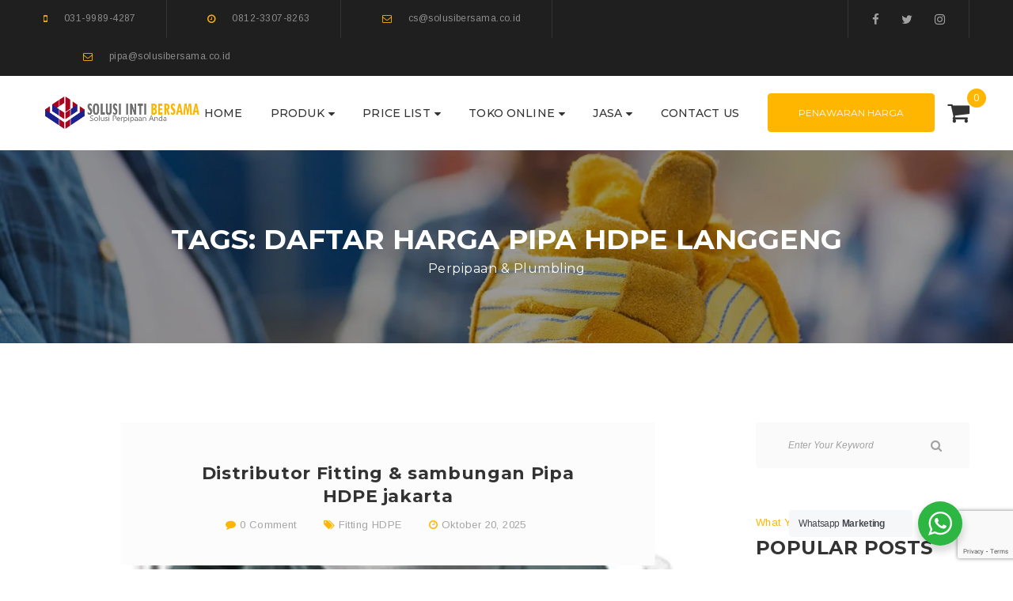

--- FILE ---
content_type: text/html; charset=UTF-8
request_url: https://solusibersama.co.id/tag/daftar-harga-pipa-hdpe-langgeng/
body_size: 30875
content:
<!DOCTYPE html>
<html lang="id">
<head>
					<script>document.documentElement.className = document.documentElement.className + ' yes-js js_active js'</script>
			<meta charset="UTF-8"/>
<meta name="viewport" content="width=device-width, initial-scale=1, maximum-scale=1">



<link rel="profile" href="http://gmpg.org/xfn/11" />






    <style>
        #wpadminbar #wp-admin-bar-vtrts_free_top_button .ab-icon:before {
            content: "\f185";
            color: #1DAE22;
            top: 3px;
        }
    </style>
    <meta name='robots' content='index, follow, max-image-preview:large, max-snippet:-1, max-video-preview:-1' />
	<style>img:is([sizes="auto" i], [sizes^="auto," i]) { contain-intrinsic-size: 3000px 1500px }</style>
	
	<!-- This site is optimized with the Yoast SEO Premium plugin v24.6 (Yoast SEO v24.6) - https://yoast.com/wordpress/plugins/seo/ -->
	<title>daftar harga pipa hdpe langgeng Archives - PT SOLUSI INTI BERSAMA</title>
	<link rel="canonical" href="https://solusibersama.co.id/tag/daftar-harga-pipa-hdpe-langgeng/" />
	<link rel="next" href="https://solusibersama.co.id/tag/daftar-harga-pipa-hdpe-langgeng/page/2/" />
	<meta property="og:locale" content="id_ID" />
	<meta property="og:type" content="article" />
	<meta property="og:title" content="daftar harga pipa hdpe langgeng Arsip" />
	<meta property="og:url" content="https://solusibersama.co.id/tag/daftar-harga-pipa-hdpe-langgeng/" />
	<meta property="og:site_name" content="PT SOLUSI INTI BERSAMA" />
	<meta name="twitter:card" content="summary_large_image" />
	<script type="application/ld+json" class="yoast-schema-graph">{"@context":"https://schema.org","@graph":[{"@type":"CollectionPage","@id":"https://solusibersama.co.id/tag/daftar-harga-pipa-hdpe-langgeng/","url":"https://solusibersama.co.id/tag/daftar-harga-pipa-hdpe-langgeng/","name":"daftar harga pipa hdpe langgeng Archives - PT SOLUSI INTI BERSAMA","isPartOf":{"@id":"https://solusibersama.co.id/#website"},"primaryImageOfPage":{"@id":"https://solusibersama.co.id/tag/daftar-harga-pipa-hdpe-langgeng/#primaryimage"},"image":{"@id":"https://solusibersama.co.id/tag/daftar-harga-pipa-hdpe-langgeng/#primaryimage"},"thumbnailUrl":"https://solusibersama.co.id/wp-content/uploads/2018/03/11115842_ab569e2a-0310-45fa-a036-fe1fa0b28205-1.jpg","breadcrumb":{"@id":"https://solusibersama.co.id/tag/daftar-harga-pipa-hdpe-langgeng/#breadcrumb"},"inLanguage":"id"},{"@type":"ImageObject","inLanguage":"id","@id":"https://solusibersama.co.id/tag/daftar-harga-pipa-hdpe-langgeng/#primaryimage","url":"https://solusibersama.co.id/wp-content/uploads/2018/03/11115842_ab569e2a-0310-45fa-a036-fe1fa0b28205-1.jpg","contentUrl":"https://solusibersama.co.id/wp-content/uploads/2018/03/11115842_ab569e2a-0310-45fa-a036-fe1fa0b28205-1.jpg","width":300,"height":300,"caption":""},{"@type":"BreadcrumbList","@id":"https://solusibersama.co.id/tag/daftar-harga-pipa-hdpe-langgeng/#breadcrumb","itemListElement":[{"@type":"ListItem","position":1,"name":"Home","item":"https://solusibersama.co.id/"},{"@type":"ListItem","position":2,"name":"daftar harga pipa hdpe langgeng"}]},{"@type":"WebSite","@id":"https://solusibersama.co.id/#website","url":"https://solusibersama.co.id/","name":"PT SOLUSI INTI BERSAMA","description":"Terdepan Untuk Melayani Anda","potentialAction":[{"@type":"SearchAction","target":{"@type":"EntryPoint","urlTemplate":"https://solusibersama.co.id/?s={search_term_string}"},"query-input":{"@type":"PropertyValueSpecification","valueRequired":true,"valueName":"search_term_string"}}],"inLanguage":"id"}]}</script>
	<!-- / Yoast SEO Premium plugin. -->


<link rel='dns-prefetch' href='//www.google.com' />
<link rel='dns-prefetch' href='//fonts.googleapis.com' />
<link rel="alternate" type="application/rss+xml" title="PT SOLUSI INTI BERSAMA &raquo; Feed" href="https://solusibersama.co.id/feed/" />
<link rel="alternate" type="application/rss+xml" title="PT SOLUSI INTI BERSAMA &raquo; Umpan Komentar" href="https://solusibersama.co.id/comments/feed/" />
<link rel="alternate" type="application/rss+xml" title="PT SOLUSI INTI BERSAMA &raquo; daftar harga pipa hdpe langgeng Umpan Tag" href="https://solusibersama.co.id/tag/daftar-harga-pipa-hdpe-langgeng/feed/" />
<script type="text/javascript">
/* <![CDATA[ */
window._wpemojiSettings = {"baseUrl":"https:\/\/s.w.org\/images\/core\/emoji\/15.0.3\/72x72\/","ext":".png","svgUrl":"https:\/\/s.w.org\/images\/core\/emoji\/15.0.3\/svg\/","svgExt":".svg","source":{"concatemoji":"https:\/\/solusibersama.co.id\/wp-includes\/js\/wp-emoji-release.min.js?ver=6.7.4"}};
/*! This file is auto-generated */
!function(i,n){var o,s,e;function c(e){try{var t={supportTests:e,timestamp:(new Date).valueOf()};sessionStorage.setItem(o,JSON.stringify(t))}catch(e){}}function p(e,t,n){e.clearRect(0,0,e.canvas.width,e.canvas.height),e.fillText(t,0,0);var t=new Uint32Array(e.getImageData(0,0,e.canvas.width,e.canvas.height).data),r=(e.clearRect(0,0,e.canvas.width,e.canvas.height),e.fillText(n,0,0),new Uint32Array(e.getImageData(0,0,e.canvas.width,e.canvas.height).data));return t.every(function(e,t){return e===r[t]})}function u(e,t,n){switch(t){case"flag":return n(e,"\ud83c\udff3\ufe0f\u200d\u26a7\ufe0f","\ud83c\udff3\ufe0f\u200b\u26a7\ufe0f")?!1:!n(e,"\ud83c\uddfa\ud83c\uddf3","\ud83c\uddfa\u200b\ud83c\uddf3")&&!n(e,"\ud83c\udff4\udb40\udc67\udb40\udc62\udb40\udc65\udb40\udc6e\udb40\udc67\udb40\udc7f","\ud83c\udff4\u200b\udb40\udc67\u200b\udb40\udc62\u200b\udb40\udc65\u200b\udb40\udc6e\u200b\udb40\udc67\u200b\udb40\udc7f");case"emoji":return!n(e,"\ud83d\udc26\u200d\u2b1b","\ud83d\udc26\u200b\u2b1b")}return!1}function f(e,t,n){var r="undefined"!=typeof WorkerGlobalScope&&self instanceof WorkerGlobalScope?new OffscreenCanvas(300,150):i.createElement("canvas"),a=r.getContext("2d",{willReadFrequently:!0}),o=(a.textBaseline="top",a.font="600 32px Arial",{});return e.forEach(function(e){o[e]=t(a,e,n)}),o}function t(e){var t=i.createElement("script");t.src=e,t.defer=!0,i.head.appendChild(t)}"undefined"!=typeof Promise&&(o="wpEmojiSettingsSupports",s=["flag","emoji"],n.supports={everything:!0,everythingExceptFlag:!0},e=new Promise(function(e){i.addEventListener("DOMContentLoaded",e,{once:!0})}),new Promise(function(t){var n=function(){try{var e=JSON.parse(sessionStorage.getItem(o));if("object"==typeof e&&"number"==typeof e.timestamp&&(new Date).valueOf()<e.timestamp+604800&&"object"==typeof e.supportTests)return e.supportTests}catch(e){}return null}();if(!n){if("undefined"!=typeof Worker&&"undefined"!=typeof OffscreenCanvas&&"undefined"!=typeof URL&&URL.createObjectURL&&"undefined"!=typeof Blob)try{var e="postMessage("+f.toString()+"("+[JSON.stringify(s),u.toString(),p.toString()].join(",")+"));",r=new Blob([e],{type:"text/javascript"}),a=new Worker(URL.createObjectURL(r),{name:"wpTestEmojiSupports"});return void(a.onmessage=function(e){c(n=e.data),a.terminate(),t(n)})}catch(e){}c(n=f(s,u,p))}t(n)}).then(function(e){for(var t in e)n.supports[t]=e[t],n.supports.everything=n.supports.everything&&n.supports[t],"flag"!==t&&(n.supports.everythingExceptFlag=n.supports.everythingExceptFlag&&n.supports[t]);n.supports.everythingExceptFlag=n.supports.everythingExceptFlag&&!n.supports.flag,n.DOMReady=!1,n.readyCallback=function(){n.DOMReady=!0}}).then(function(){return e}).then(function(){var e;n.supports.everything||(n.readyCallback(),(e=n.source||{}).concatemoji?t(e.concatemoji):e.wpemoji&&e.twemoji&&(t(e.twemoji),t(e.wpemoji)))}))}((window,document),window._wpemojiSettings);
/* ]]> */
</script>
<link rel='stylesheet' id='gsf_google-fonts-css' href='https://fonts.googleapis.com/css?family=Arimo%3Aregular%2C400i%2C700%2C700i%7CMontserrat%3A100%2C100i%2C200%2C200i%2C300%2C300i%2Cregular%2C400i%2C500%2C500i%2C600%2C600i%2C700%2C700i%2C800%2C800i%2C900%2C900i%7CPoppins%3A300%2Cregular%2C500%2C600%2C700&#038;subset=greek-ext%2Ccyrillic%2Clatin-ext%2Ccyrillic-ext%2Clatin%2Cvietnamese%2Chebrew%2Cgreek%2Cdevanagari&#038;ver=6.7.4' type='text/css' media='all' />
<style id='wp-emoji-styles-inline-css' type='text/css'>

	img.wp-smiley, img.emoji {
		display: inline !important;
		border: none !important;
		box-shadow: none !important;
		height: 1em !important;
		width: 1em !important;
		margin: 0 0.07em !important;
		vertical-align: -0.1em !important;
		background: none !important;
		padding: 0 !important;
	}
</style>
<link rel='stylesheet' id='wp-block-library-css' href='https://solusibersama.co.id/wp-includes/css/dist/block-library/style.min.css?ver=6.7.4' type='text/css' media='all' />
<style id='wp-block-library-theme-inline-css' type='text/css'>
.wp-block-audio :where(figcaption){color:#555;font-size:13px;text-align:center}.is-dark-theme .wp-block-audio :where(figcaption){color:#ffffffa6}.wp-block-audio{margin:0 0 1em}.wp-block-code{border:1px solid #ccc;border-radius:4px;font-family:Menlo,Consolas,monaco,monospace;padding:.8em 1em}.wp-block-embed :where(figcaption){color:#555;font-size:13px;text-align:center}.is-dark-theme .wp-block-embed :where(figcaption){color:#ffffffa6}.wp-block-embed{margin:0 0 1em}.blocks-gallery-caption{color:#555;font-size:13px;text-align:center}.is-dark-theme .blocks-gallery-caption{color:#ffffffa6}:root :where(.wp-block-image figcaption){color:#555;font-size:13px;text-align:center}.is-dark-theme :root :where(.wp-block-image figcaption){color:#ffffffa6}.wp-block-image{margin:0 0 1em}.wp-block-pullquote{border-bottom:4px solid;border-top:4px solid;color:currentColor;margin-bottom:1.75em}.wp-block-pullquote cite,.wp-block-pullquote footer,.wp-block-pullquote__citation{color:currentColor;font-size:.8125em;font-style:normal;text-transform:uppercase}.wp-block-quote{border-left:.25em solid;margin:0 0 1.75em;padding-left:1em}.wp-block-quote cite,.wp-block-quote footer{color:currentColor;font-size:.8125em;font-style:normal;position:relative}.wp-block-quote:where(.has-text-align-right){border-left:none;border-right:.25em solid;padding-left:0;padding-right:1em}.wp-block-quote:where(.has-text-align-center){border:none;padding-left:0}.wp-block-quote.is-large,.wp-block-quote.is-style-large,.wp-block-quote:where(.is-style-plain){border:none}.wp-block-search .wp-block-search__label{font-weight:700}.wp-block-search__button{border:1px solid #ccc;padding:.375em .625em}:where(.wp-block-group.has-background){padding:1.25em 2.375em}.wp-block-separator.has-css-opacity{opacity:.4}.wp-block-separator{border:none;border-bottom:2px solid;margin-left:auto;margin-right:auto}.wp-block-separator.has-alpha-channel-opacity{opacity:1}.wp-block-separator:not(.is-style-wide):not(.is-style-dots){width:100px}.wp-block-separator.has-background:not(.is-style-dots){border-bottom:none;height:1px}.wp-block-separator.has-background:not(.is-style-wide):not(.is-style-dots){height:2px}.wp-block-table{margin:0 0 1em}.wp-block-table td,.wp-block-table th{word-break:normal}.wp-block-table :where(figcaption){color:#555;font-size:13px;text-align:center}.is-dark-theme .wp-block-table :where(figcaption){color:#ffffffa6}.wp-block-video :where(figcaption){color:#555;font-size:13px;text-align:center}.is-dark-theme .wp-block-video :where(figcaption){color:#ffffffa6}.wp-block-video{margin:0 0 1em}:root :where(.wp-block-template-part.has-background){margin-bottom:0;margin-top:0;padding:1.25em 2.375em}
</style>
<link rel='stylesheet' id='wc-block-vendors-style-css' href='https://solusibersama.co.id/wp-content/plugins/woocommerce/packages/woocommerce-blocks/build/vendors-style.css?ver=2.7.3' type='text/css' media='all' />
<link rel='stylesheet' id='wc-block-style-css' href='https://solusibersama.co.id/wp-content/plugins/woocommerce/packages/woocommerce-blocks/build/style.css?ver=2.7.3' type='text/css' media='all' />
<link rel='stylesheet' id='jquery-selectBox-css' href='https://solusibersama.co.id/wp-content/plugins/yith-woocommerce-wishlist/assets/css/jquery.selectBox.css?ver=1.2.0' type='text/css' media='all' />
<link rel='stylesheet' id='yith-wcwl-font-awesome-css' href='https://solusibersama.co.id/wp-content/plugins/yith-woocommerce-wishlist/assets/css/font-awesome.min.css?ver=4.7.0' type='text/css' media='all' />
<link rel='stylesheet' id='yith-wcwl-main-css' href='https://solusibersama.co.id/wp-content/plugins/yith-woocommerce-wishlist/assets/css/style.css?ver=3.0.11' type='text/css' media='all' />
<link rel='stylesheet' id='nta-css-popup-css' href='https://solusibersama.co.id/wp-content/plugins/whatsapp-for-wordpress/assets/dist/css/style.css?ver=6.7.4' type='text/css' media='all' />
<style id='classic-theme-styles-inline-css' type='text/css'>
/*! This file is auto-generated */
.wp-block-button__link{color:#fff;background-color:#32373c;border-radius:9999px;box-shadow:none;text-decoration:none;padding:calc(.667em + 2px) calc(1.333em + 2px);font-size:1.125em}.wp-block-file__button{background:#32373c;color:#fff;text-decoration:none}
</style>
<style id='global-styles-inline-css' type='text/css'>
:root{--wp--preset--aspect-ratio--square: 1;--wp--preset--aspect-ratio--4-3: 4/3;--wp--preset--aspect-ratio--3-4: 3/4;--wp--preset--aspect-ratio--3-2: 3/2;--wp--preset--aspect-ratio--2-3: 2/3;--wp--preset--aspect-ratio--16-9: 16/9;--wp--preset--aspect-ratio--9-16: 9/16;--wp--preset--color--black: #000000;--wp--preset--color--cyan-bluish-gray: #abb8c3;--wp--preset--color--white: #ffffff;--wp--preset--color--pale-pink: #f78da7;--wp--preset--color--vivid-red: #cf2e2e;--wp--preset--color--luminous-vivid-orange: #ff6900;--wp--preset--color--luminous-vivid-amber: #fcb900;--wp--preset--color--light-green-cyan: #7bdcb5;--wp--preset--color--vivid-green-cyan: #00d084;--wp--preset--color--pale-cyan-blue: #8ed1fc;--wp--preset--color--vivid-cyan-blue: #0693e3;--wp--preset--color--vivid-purple: #9b51e0;--wp--preset--gradient--vivid-cyan-blue-to-vivid-purple: linear-gradient(135deg,rgba(6,147,227,1) 0%,rgb(155,81,224) 100%);--wp--preset--gradient--light-green-cyan-to-vivid-green-cyan: linear-gradient(135deg,rgb(122,220,180) 0%,rgb(0,208,130) 100%);--wp--preset--gradient--luminous-vivid-amber-to-luminous-vivid-orange: linear-gradient(135deg,rgba(252,185,0,1) 0%,rgba(255,105,0,1) 100%);--wp--preset--gradient--luminous-vivid-orange-to-vivid-red: linear-gradient(135deg,rgba(255,105,0,1) 0%,rgb(207,46,46) 100%);--wp--preset--gradient--very-light-gray-to-cyan-bluish-gray: linear-gradient(135deg,rgb(238,238,238) 0%,rgb(169,184,195) 100%);--wp--preset--gradient--cool-to-warm-spectrum: linear-gradient(135deg,rgb(74,234,220) 0%,rgb(151,120,209) 20%,rgb(207,42,186) 40%,rgb(238,44,130) 60%,rgb(251,105,98) 80%,rgb(254,248,76) 100%);--wp--preset--gradient--blush-light-purple: linear-gradient(135deg,rgb(255,206,236) 0%,rgb(152,150,240) 100%);--wp--preset--gradient--blush-bordeaux: linear-gradient(135deg,rgb(254,205,165) 0%,rgb(254,45,45) 50%,rgb(107,0,62) 100%);--wp--preset--gradient--luminous-dusk: linear-gradient(135deg,rgb(255,203,112) 0%,rgb(199,81,192) 50%,rgb(65,88,208) 100%);--wp--preset--gradient--pale-ocean: linear-gradient(135deg,rgb(255,245,203) 0%,rgb(182,227,212) 50%,rgb(51,167,181) 100%);--wp--preset--gradient--electric-grass: linear-gradient(135deg,rgb(202,248,128) 0%,rgb(113,206,126) 100%);--wp--preset--gradient--midnight: linear-gradient(135deg,rgb(2,3,129) 0%,rgb(40,116,252) 100%);--wp--preset--font-size--small: 13px;--wp--preset--font-size--medium: 20px;--wp--preset--font-size--large: 36px;--wp--preset--font-size--x-large: 42px;--wp--preset--spacing--20: 0.44rem;--wp--preset--spacing--30: 0.67rem;--wp--preset--spacing--40: 1rem;--wp--preset--spacing--50: 1.5rem;--wp--preset--spacing--60: 2.25rem;--wp--preset--spacing--70: 3.38rem;--wp--preset--spacing--80: 5.06rem;--wp--preset--shadow--natural: 6px 6px 9px rgba(0, 0, 0, 0.2);--wp--preset--shadow--deep: 12px 12px 50px rgba(0, 0, 0, 0.4);--wp--preset--shadow--sharp: 6px 6px 0px rgba(0, 0, 0, 0.2);--wp--preset--shadow--outlined: 6px 6px 0px -3px rgba(255, 255, 255, 1), 6px 6px rgba(0, 0, 0, 1);--wp--preset--shadow--crisp: 6px 6px 0px rgba(0, 0, 0, 1);}:where(.is-layout-flex){gap: 0.5em;}:where(.is-layout-grid){gap: 0.5em;}body .is-layout-flex{display: flex;}.is-layout-flex{flex-wrap: wrap;align-items: center;}.is-layout-flex > :is(*, div){margin: 0;}body .is-layout-grid{display: grid;}.is-layout-grid > :is(*, div){margin: 0;}:where(.wp-block-columns.is-layout-flex){gap: 2em;}:where(.wp-block-columns.is-layout-grid){gap: 2em;}:where(.wp-block-post-template.is-layout-flex){gap: 1.25em;}:where(.wp-block-post-template.is-layout-grid){gap: 1.25em;}.has-black-color{color: var(--wp--preset--color--black) !important;}.has-cyan-bluish-gray-color{color: var(--wp--preset--color--cyan-bluish-gray) !important;}.has-white-color{color: var(--wp--preset--color--white) !important;}.has-pale-pink-color{color: var(--wp--preset--color--pale-pink) !important;}.has-vivid-red-color{color: var(--wp--preset--color--vivid-red) !important;}.has-luminous-vivid-orange-color{color: var(--wp--preset--color--luminous-vivid-orange) !important;}.has-luminous-vivid-amber-color{color: var(--wp--preset--color--luminous-vivid-amber) !important;}.has-light-green-cyan-color{color: var(--wp--preset--color--light-green-cyan) !important;}.has-vivid-green-cyan-color{color: var(--wp--preset--color--vivid-green-cyan) !important;}.has-pale-cyan-blue-color{color: var(--wp--preset--color--pale-cyan-blue) !important;}.has-vivid-cyan-blue-color{color: var(--wp--preset--color--vivid-cyan-blue) !important;}.has-vivid-purple-color{color: var(--wp--preset--color--vivid-purple) !important;}.has-black-background-color{background-color: var(--wp--preset--color--black) !important;}.has-cyan-bluish-gray-background-color{background-color: var(--wp--preset--color--cyan-bluish-gray) !important;}.has-white-background-color{background-color: var(--wp--preset--color--white) !important;}.has-pale-pink-background-color{background-color: var(--wp--preset--color--pale-pink) !important;}.has-vivid-red-background-color{background-color: var(--wp--preset--color--vivid-red) !important;}.has-luminous-vivid-orange-background-color{background-color: var(--wp--preset--color--luminous-vivid-orange) !important;}.has-luminous-vivid-amber-background-color{background-color: var(--wp--preset--color--luminous-vivid-amber) !important;}.has-light-green-cyan-background-color{background-color: var(--wp--preset--color--light-green-cyan) !important;}.has-vivid-green-cyan-background-color{background-color: var(--wp--preset--color--vivid-green-cyan) !important;}.has-pale-cyan-blue-background-color{background-color: var(--wp--preset--color--pale-cyan-blue) !important;}.has-vivid-cyan-blue-background-color{background-color: var(--wp--preset--color--vivid-cyan-blue) !important;}.has-vivid-purple-background-color{background-color: var(--wp--preset--color--vivid-purple) !important;}.has-black-border-color{border-color: var(--wp--preset--color--black) !important;}.has-cyan-bluish-gray-border-color{border-color: var(--wp--preset--color--cyan-bluish-gray) !important;}.has-white-border-color{border-color: var(--wp--preset--color--white) !important;}.has-pale-pink-border-color{border-color: var(--wp--preset--color--pale-pink) !important;}.has-vivid-red-border-color{border-color: var(--wp--preset--color--vivid-red) !important;}.has-luminous-vivid-orange-border-color{border-color: var(--wp--preset--color--luminous-vivid-orange) !important;}.has-luminous-vivid-amber-border-color{border-color: var(--wp--preset--color--luminous-vivid-amber) !important;}.has-light-green-cyan-border-color{border-color: var(--wp--preset--color--light-green-cyan) !important;}.has-vivid-green-cyan-border-color{border-color: var(--wp--preset--color--vivid-green-cyan) !important;}.has-pale-cyan-blue-border-color{border-color: var(--wp--preset--color--pale-cyan-blue) !important;}.has-vivid-cyan-blue-border-color{border-color: var(--wp--preset--color--vivid-cyan-blue) !important;}.has-vivid-purple-border-color{border-color: var(--wp--preset--color--vivid-purple) !important;}.has-vivid-cyan-blue-to-vivid-purple-gradient-background{background: var(--wp--preset--gradient--vivid-cyan-blue-to-vivid-purple) !important;}.has-light-green-cyan-to-vivid-green-cyan-gradient-background{background: var(--wp--preset--gradient--light-green-cyan-to-vivid-green-cyan) !important;}.has-luminous-vivid-amber-to-luminous-vivid-orange-gradient-background{background: var(--wp--preset--gradient--luminous-vivid-amber-to-luminous-vivid-orange) !important;}.has-luminous-vivid-orange-to-vivid-red-gradient-background{background: var(--wp--preset--gradient--luminous-vivid-orange-to-vivid-red) !important;}.has-very-light-gray-to-cyan-bluish-gray-gradient-background{background: var(--wp--preset--gradient--very-light-gray-to-cyan-bluish-gray) !important;}.has-cool-to-warm-spectrum-gradient-background{background: var(--wp--preset--gradient--cool-to-warm-spectrum) !important;}.has-blush-light-purple-gradient-background{background: var(--wp--preset--gradient--blush-light-purple) !important;}.has-blush-bordeaux-gradient-background{background: var(--wp--preset--gradient--blush-bordeaux) !important;}.has-luminous-dusk-gradient-background{background: var(--wp--preset--gradient--luminous-dusk) !important;}.has-pale-ocean-gradient-background{background: var(--wp--preset--gradient--pale-ocean) !important;}.has-electric-grass-gradient-background{background: var(--wp--preset--gradient--electric-grass) !important;}.has-midnight-gradient-background{background: var(--wp--preset--gradient--midnight) !important;}.has-small-font-size{font-size: var(--wp--preset--font-size--small) !important;}.has-medium-font-size{font-size: var(--wp--preset--font-size--medium) !important;}.has-large-font-size{font-size: var(--wp--preset--font-size--large) !important;}.has-x-large-font-size{font-size: var(--wp--preset--font-size--x-large) !important;}
:where(.wp-block-post-template.is-layout-flex){gap: 1.25em;}:where(.wp-block-post-template.is-layout-grid){gap: 1.25em;}
:where(.wp-block-columns.is-layout-flex){gap: 2em;}:where(.wp-block-columns.is-layout-grid){gap: 2em;}
:root :where(.wp-block-pullquote){font-size: 1.5em;line-height: 1.6;}
</style>
<link rel='stylesheet' id='contact-form-7-css' href='https://solusibersama.co.id/wp-content/plugins/contact-form-7/includes/css/styles.css?ver=5.2' type='text/css' media='all' />
<link rel='stylesheet' id='rs-plugin-settings-css' href='https://solusibersama.co.id/wp-content/plugins/revslider/public/assets/css/settings.css?ver=5.4.8.1' type='text/css' media='all' />
<style id='rs-plugin-settings-inline-css' type='text/css'>
#rs-demo-id {}
</style>
<link rel='stylesheet' id='gsf_admin-bar-css' href='https://solusibersama.co.id/wp-content/plugins/ruby-build-framework/assets/css/admin-bar.min.css?ver=1.5' type='text/css' media='all' />
<link rel='stylesheet' id='font-awesome-css' href='https://solusibersama.co.id/wp-content/plugins/ruby-build-framework/libs/smart-framework/assets/vendors/font-awesome/css/font-awesome.min.css?ver=4.7.0' type='text/css' media='all' />
<style id='font-awesome-inline-css' type='text/css'>
[data-font="FontAwesome"]:before {font-family: 'FontAwesome' !important;content: attr(data-icon) !important;speak: none !important;font-weight: normal !important;font-variant: normal !important;text-transform: none !important;line-height: 1 !important;font-style: normal !important;-webkit-font-smoothing: antialiased !important;-moz-osx-font-smoothing: grayscale !important;}
</style>
<link rel='stylesheet' id='font-construction-css' href='https://solusibersama.co.id/wp-content/themes/bismillah/assets/vendors/font-construction/css/flaticon.min.css?ver=6.7.4' type='text/css' media='all' />
<link rel='stylesheet' id='gsf_xmenu-animate-css' href='https://solusibersama.co.id/wp-content/plugins/ruby-build-framework/core/xmenu/assets/css/animate.min.css?ver=3.5.1' type='text/css' media='all' />
<link rel='stylesheet' id='woocommerce-layout-css' href='https://solusibersama.co.id/wp-content/plugins/woocommerce/assets/css/woocommerce-layout.css?ver=4.3.6' type='text/css' media='all' />
<link rel='stylesheet' id='woocommerce-smallscreen-css' href='https://solusibersama.co.id/wp-content/plugins/woocommerce/assets/css/woocommerce-smallscreen.css?ver=4.3.6' type='text/css' media='only screen and (max-width: 768px)' />
<link rel='stylesheet' id='woocommerce-general-css' href='https://solusibersama.co.id/wp-content/plugins/woocommerce/assets/css/woocommerce.css?ver=4.3.6' type='text/css' media='all' />
<style id='woocommerce-inline-inline-css' type='text/css'>
.woocommerce form .form-row .required { visibility: visible; }
</style>
<link rel='stylesheet' id='jquery-colorbox-css' href='https://solusibersama.co.id/wp-content/plugins/yith-woocommerce-compare/assets/css/colorbox.css?ver=6.7.4' type='text/css' media='all' />
<link rel='stylesheet' id='woocommerce_prettyPhoto_css-css' href='//solusibersama.co.id/wp-content/plugins/woocommerce/assets/css/prettyPhoto.css?ver=6.7.4' type='text/css' media='all' />
<link rel='stylesheet' id='bootstrap-css' href='https://solusibersama.co.id/wp-content/themes/bismillah/assets/vendors/bootstrap/css/bootstrap.min.css?ver=3.3.7' type='text/css' media='all' />
<link rel='stylesheet' id='custom-bootstrap-css' href='https://solusibersama.co.id/wp-content/themes/bismillah/assets/vendors/bootstrap/css/custom-bootstrap.css?ver=3.3.7' type='text/css' media='all' />
<link rel='stylesheet' id='owl.carousel-css' href='https://solusibersama.co.id/wp-content/themes/bismillah/assets/vendors/owl.carousel/assets/owl.carousel.min.css?ver=2.2.0' type='text/css' media='all' />
<link rel='stylesheet' id='owl.carousel.theme.default-css' href='https://solusibersama.co.id/wp-content/themes/bismillah/assets/vendors/owl.carousel/assets/owl.theme.default.min.css?ver=2.2.0' type='text/css' media='all' />
<link rel='stylesheet' id='perfect-scrollbar-css' href='https://solusibersama.co.id/wp-content/plugins/ruby-build-framework/libs/smart-framework/assets/vendors/perfect-scrollbar/css/perfect-scrollbar.min.css?ver=0.6.11' type='text/css' media='all' />
<link rel='stylesheet' id='magnific-popup-css' href='https://solusibersama.co.id/wp-content/plugins/ruby-build-framework/libs/smart-framework/assets/vendors/magnific-popup/magnific-popup.min.css?ver=1.1.0' type='text/css' media='all' />
<link rel='stylesheet' id='animate-css-css' href='https://solusibersama.co.id/wp-content/themes/bismillah/assets/css/animate.min.css?ver=1.0' type='text/css' media='all' />
<link rel='stylesheet' id='ladda-css' href='https://solusibersama.co.id/wp-content/themes/bismillah/assets/vendors/ladda/ladda-themeless.min.css?ver=1.0' type='text/css' media='all' />
<link rel='stylesheet' id='g5plus_ruby_build_main-css' href='https://solusibersama.co.id/wp-content/themes/bismillah/style.min.css?ver=6.7.4' type='text/css' media='all' />
<style id='g5plus_ruby_build_main-inline-css' type='text/css'>
			body {
				background-color: #fff !important
			}				.site-loading {
					background-color: #fff !important;
				}                        .top-drawer-content {
                                                        padding-top: 10px;                            padding-bottom: 10px;
                        }                        #primary-content {
                                                        padding-left: 0px;                            padding-right: 0px;                            padding-top: 100px;                            padding-bottom: 100px;
                        }                        @media (max-width: 991px) {
                            #primary-content {
                                                            padding-top: 50px;                            padding-bottom: 50px;
                            }
                        }
                .thumbnail-size-thumbnail:before {
                    padding-bottom: 100%;
                }                .thumbnail-size-medium:before {
                    padding-bottom: 100%;
                }                .thumbnail-size-large:before {
                    padding-bottom: 100%;
                }                .thumbnail-size-1536x1536:before {
                    padding-bottom: 100%;
                }                .thumbnail-size-2048x2048:before {
                    padding-bottom: 100%;
                }                .thumbnail-size-yith-woocompare-image:before {
                    padding-bottom: 70%;
                }                .thumbnail-size-woocommerce_thumbnail:before {
                    padding-bottom: 100%;
                }                .thumbnail-size-woocommerce_gallery_thumbnail:before {
                    padding-bottom: 100%;
                }                .thumbnail-size-shop_catalog:before {
                    padding-bottom: 100%;
                }                .thumbnail-size-shop_thumbnail:before {
                    padding-bottom: 100%;
                }.vc_custom_1508986067960{margin-bottom: 0px !important;}.vc_custom_1501136036248{padding-top: 100px !important;background-image: url(http://solusibersama.co.id/wp-content/uploads/2017/07/bg-footer.jpg?id=244) !important;background-position: center !important;background-repeat: no-repeat !important;background-size: cover !important;}.vc_custom_1501472154118{padding-top: 35px !important;}.vc_custom_1505104795950{padding-top: 41px !important;padding-bottom: 41px !important;}.vc_custom_1501553213116{margin-top: -15px !important;}.vc_custom_1507022079375{margin-top: 0px !important;margin-bottom: 0px !important;}                .canvas-overlay {
                    cursor: url(https://solusibersama.co.id/wp-content/themes/bismillah/assets/images/close.png) 15 15, default;
                }
</style>
<link rel='stylesheet' id='g5plus_ruby_build_skin_skin-light-css' href='https://solusibersama.co.id/wp-content/themes/bismillah/assets/skin/skin-light.min.css?ver=6.7.4' type='text/css' media='all' />
<link rel='stylesheet' id='js_composer_front-css' href='https://solusibersama.co.id/wp-content/plugins/js_composer/assets/css/js_composer.min.css?ver=5.7' type='text/css' media='all' />
<script type="text/javascript" id="ahc_front_js-js-extra">
/* <![CDATA[ */
var ahc_ajax_front = {"ajax_url":"https:\/\/solusibersama.co.id\/wp-admin\/admin-ajax.php","page_id":"Tag: <span>daftar harga pipa hdpe langgeng<\/span>","page_title":"","post_type":""};
/* ]]> */
</script>
<script type="text/javascript" src="https://solusibersama.co.id/wp-content/plugins/visitors-traffic-real-time-statistics/js/front.js?ver=6.7.4" id="ahc_front_js-js"></script>
<script type="text/javascript" src="https://solusibersama.co.id/wp-includes/js/jquery/jquery.min.js?ver=3.7.1" id="jquery-core-js"></script>
<script type="text/javascript" src="https://solusibersama.co.id/wp-includes/js/jquery/jquery-migrate.min.js?ver=3.4.1" id="jquery-migrate-js"></script>
<script type="text/javascript" src="https://solusibersama.co.id/wp-content/plugins/revslider/public/assets/js/jquery.themepunch.tools.min.js?ver=5.4.8.1" id="tp-tools-js"></script>
<script type="text/javascript" src="https://solusibersama.co.id/wp-content/plugins/revslider/public/assets/js/jquery.themepunch.revolution.min.js?ver=5.4.8.1" id="revmin-js"></script>
<script type="text/javascript" src="https://solusibersama.co.id/wp-content/plugins/woocommerce/assets/js/jquery-blockui/jquery.blockUI.min.js?ver=2.70" id="jquery-blockui-js"></script>
<script type="text/javascript" id="wc-add-to-cart-js-extra">
/* <![CDATA[ */
var wc_add_to_cart_params = {"ajax_url":"\/wp-admin\/admin-ajax.php","wc_ajax_url":"\/?wc-ajax=%%endpoint%%","i18n_view_cart":"Lihat keranjang","cart_url":"https:\/\/solusibersama.co.id\/cart\/","is_cart":"","cart_redirect_after_add":"no"};
/* ]]> */
</script>
<script type="text/javascript" src="https://solusibersama.co.id/wp-content/plugins/woocommerce/assets/js/frontend/add-to-cart.min.js?ver=4.3.6" id="wc-add-to-cart-js"></script>
<script type="text/javascript" src="https://solusibersama.co.id/wp-content/plugins/js_composer/assets/js/vendors/woocommerce-add-to-cart.js?ver=5.7" id="vc_woocommerce-add-to-cart-js-js"></script>
<link rel="https://api.w.org/" href="https://solusibersama.co.id/wp-json/" /><link rel="alternate" title="JSON" type="application/json" href="https://solusibersama.co.id/wp-json/wp/v2/tags/1831" /><link rel="EditURI" type="application/rsd+xml" title="RSD" href="https://solusibersama.co.id/xmlrpc.php?rsd" />
<meta name="generator" content="WordPress 6.7.4" />
<meta name="generator" content="WooCommerce 4.3.6" />
	<noscript><style>.woocommerce-product-gallery{ opacity: 1 !important; }</style></noscript>
	<meta name="generator" content="Powered by WPBakery Page Builder - drag and drop page builder for WordPress."/>
<!--[if lte IE 9]><link rel="stylesheet" type="text/css" href="https://solusibersama.co.id/wp-content/plugins/js_composer/assets/css/vc_lte_ie9.min.css" media="screen"><![endif]--><meta name="generator" content="Powered by Slider Revolution 5.4.8.1 - responsive, Mobile-Friendly Slider Plugin for WordPress with comfortable drag and drop interface." />
<link rel="icon" href="https://solusibersama.co.id/wp-content/uploads/2022/08/cropped-logo-SIB-32x32.png" sizes="32x32" />
<link rel="icon" href="https://solusibersama.co.id/wp-content/uploads/2022/08/cropped-logo-SIB-192x192.png" sizes="192x192" />
<link rel="apple-touch-icon" href="https://solusibersama.co.id/wp-content/uploads/2022/08/cropped-logo-SIB-180x180.png" />
<meta name="msapplication-TileImage" content="https://solusibersama.co.id/wp-content/uploads/2022/08/cropped-logo-SIB-270x270.png" />
<script type="text/javascript">function setREVStartSize(e){									
						try{ e.c=jQuery(e.c);var i=jQuery(window).width(),t=9999,r=0,n=0,l=0,f=0,s=0,h=0;
							if(e.responsiveLevels&&(jQuery.each(e.responsiveLevels,function(e,f){f>i&&(t=r=f,l=e),i>f&&f>r&&(r=f,n=e)}),t>r&&(l=n)),f=e.gridheight[l]||e.gridheight[0]||e.gridheight,s=e.gridwidth[l]||e.gridwidth[0]||e.gridwidth,h=i/s,h=h>1?1:h,f=Math.round(h*f),"fullscreen"==e.sliderLayout){var u=(e.c.width(),jQuery(window).height());if(void 0!=e.fullScreenOffsetContainer){var c=e.fullScreenOffsetContainer.split(",");if (c) jQuery.each(c,function(e,i){u=jQuery(i).length>0?u-jQuery(i).outerHeight(!0):u}),e.fullScreenOffset.split("%").length>1&&void 0!=e.fullScreenOffset&&e.fullScreenOffset.length>0?u-=jQuery(window).height()*parseInt(e.fullScreenOffset,0)/100:void 0!=e.fullScreenOffset&&e.fullScreenOffset.length>0&&(u-=parseInt(e.fullScreenOffset,0))}f=u}else void 0!=e.minHeight&&f<e.minHeight&&(f=e.minHeight);e.c.closest(".rev_slider_wrapper").css({height:f})					
						}catch(d){console.log("Failure at Presize of Slider:"+d)}						
					};</script>
<style type="text/css" id="gsf-custom-css"></style><noscript><style type="text/css"> .wpb_animate_when_almost_visible { opacity: 1; }</style></noscript></head>
<body class="archive tag tag-daftar-harga-pipa-hdpe-langgeng tag-1831 wp-embed-responsive theme-bismillah woocommerce-no-js yith-wcan-free chrome wpb-js-composer js-comp-ver-5.7 vc_responsive">
			<!-- Open Wrapper -->
	<div id="gf-wrapper" class="gf-skin skin-light">
		<header data-layout="header-1" data-responsive-breakpoint="991" data-sticky-skin="gf-skin skin-light" data-sticky-type="scroll_up" class="main-header header-1 gf-skin skin-light">
	<div class="top-bar">
			<div class="vc_row wpb_row vc_row-fluid gf-skin skin-dark">
            							<div class="gf-container container">
								<div class="top-bar-padding wpb_column vc_column_container vc_col-sm-9"><div class="vc_column-inner vc_custom_1507022079375"><div class="wpb_wrapper"><div class="wpb_widgetised_column wpb_content_element mg-bottom-0">
		<div class="wpb_wrapper">
			
			<aside id="gsf-info_box-2" class="mg-bottom-0 info-box-text-normal widget widget-info_box">			
						<ul class="item-display-inline">
								<li>
											<div class="info-shape accent-color classic fs-12">
							<div class="icon"><i class="fa fa-mobile-phone"></i></div>
						</div>
										
											<div class="info-content">
							
														
															<p> 031-9989-4287</p>
													
						</div>
									</li>
									<li>
											<div class="info-shape accent-color classic fs-12">
							<div class="icon"><i class="fa fa-clock-o"></i></div>
						</div>
										
											<div class="info-content">
							
														
															<p> 0812-3307-8263</p>
													
						</div>
									</li>
									<li>
											<div class="info-shape accent-color classic fs-12">
							<div class="icon"><i class="fa fa-envelope-o"></i></div>
						</div>
										
											<div class="info-content">
							
														
															<p> cs@solusibersama.co.id</p>
													
						</div>
									</li>
									<li>
											<div class="info-shape accent-color classic fs-12">
							<div class="icon"><i class="fa fa-envelope-o"></i></div>
						</div>
										
											<div class="info-content">
							
														
															<p> pipa@solusibersama.co.id</p>
													
						</div>
									</li>
								</ul>
			</aside>
		</div>
	</div>
</div></div></div><div class="wpb_column vc_column_container vc_col-sm-3"><div class="vc_column-inner"><div class="wpb_wrapper"><div class="wpb_widgetised_column wpb_content_element mg-bottom-0 social-float-right">
		<div class="wpb_wrapper">
			
			<aside id="gsf-social-profile-3" class="topbar-social mg-bottom-0 widget widget-social-profile"><ul class="gf-social-icon gf-inline social-icon-small">
									<li class="social-facebook">
									<a class="" title="Facebook" href="#"><i class="fa fa-facebook"></i></a>
				
			</li>
											<li class="social-twitter">
									<a class="" title="Twitter" href="#"><i class="fa fa-twitter"></i></a>
				
			</li>
											<li class="social-instagram">
									<a class="" title="Instagram" href="#"><i class="fa fa-instagram"></i></a>
				
			</li>
			</ul>

</aside>
		</div>
	</div>
</div></div></div>							</div>
			
		</div>

</div>

	<div class="header-wrap header-sticky">
	<div class="container">
		<div class="header-inner x-nav-menu-container clearfix">
			<div class="logo-header">
	<a class="main-logo" href="https://solusibersama.co.id/" title="PT SOLUSI INTI BERSAMA-Terdepan Untuk Melayani Anda">
					<img  src="http://solusibersama.co.id/wp-content/uploads/2022/08/logo-sib-1.png" alt="PT SOLUSI INTI BERSAMA-Terdepan Untuk Melayani Anda">
			</a>
	</div>
			<nav class="primary-menu heading-color">
				<div class="primary-menu-inner">
											<ul id="main-menu" class="main-menu clearfix sub-menu-left text-right x-nav-menu"><li id="menu-item-4774" class="menu-item menu-item-type-custom menu-item-object-custom menu-item-4774" data-transition="x-fadeInUp"><a class="x-menu-link"  href="http://www.solusibersama.co.id"><span class='x-menu-link-text'>Home</span></a></li>
<li id="menu-item-4849" class="menu-item menu-item-type-post_type menu-item-object-page current_page_parent menu-item-has-children menu-item-4849 x-submenu-position-right x-submenu-width-auto" data-transition="x-fadeInUp"><a class="x-menu-link"  href="https://solusibersama.co.id/blog/"><span class='x-menu-link-text'>Produk</span></a>
<ul class="sub-menu x-animated x-fadeInUp gf-skin skin-light" style="">
	<li id="menu-item-4764" class="menu-item menu-item-type-custom menu-item-object-custom menu-item-has-children menu-item-4764 x-submenu-position-right x-submenu-width-auto" data-transition="x-fadeInUp"><a class="x-menu-link"  href="#"><span class='x-menu-link-text'>Pipa</span></a>
	<ul class="sub-menu x-animated x-fadeInUp gf-skin skin-light" style="">
		<li id="menu-item-4767" class="menu-item menu-item-type-custom menu-item-object-custom menu-item-4767" data-transition="x-fadeInUp"><a class="x-menu-link"  href="http://solusibersama.co.id/fakta-fakta-pipa-hdpe-air/"><span class='x-menu-link-text'>Pipa HDPE</span></a></li>
		<li id="menu-item-4763" class="menu-item menu-item-type-custom menu-item-object-custom menu-item-4763" data-transition="x-fadeInUp"><a class="x-menu-link"  href="http://solusibersama.co.id/pipa-pvc-harga-terbaru-dan-stok-2019/"><span class='x-menu-link-text'>Pipa PVC</span></a></li>
		<li id="menu-item-4762" class="menu-item menu-item-type-custom menu-item-object-custom menu-item-4762" data-transition="x-fadeInUp"><a class="x-menu-link"  href="http://solusibersama.co.id/mengenal-jenis-pipa-ppr/"><span class='x-menu-link-text'>Pipa PP-R</span></a></li>
	</ul>
</li>
	<li id="menu-item-4770" class="menu-item menu-item-type-custom menu-item-object-custom menu-item-4770" data-transition="x-fadeInUp"><a class="x-menu-link"  href="http://solusibersama.co.id/pipa-limbah-sdr-41-indonesia/"><span class='x-menu-link-text'>Pipa LImbah</span></a></li>
	<li id="menu-item-4765" class="menu-item menu-item-type-custom menu-item-object-custom menu-item-has-children menu-item-4765 x-submenu-position-right x-submenu-width-auto" data-transition="x-fadeInUp"><a class="x-menu-link"  href="#"><span class='x-menu-link-text'>Aksesoris</span></a>
	<ul class="sub-menu x-animated x-fadeInUp gf-skin skin-light" style="">
		<li id="menu-item-4768" class="menu-item menu-item-type-custom menu-item-object-custom menu-item-4768" data-transition="x-fadeInUp"><a class="x-menu-link"  href="http://solusibersama.co.id/distributor-fitting-hdpe/"><span class='x-menu-link-text'>Fitting HDPE</span></a></li>
		<li id="menu-item-4769" class="menu-item menu-item-type-custom menu-item-object-custom menu-item-4769" data-transition="x-fadeInUp"><a class="x-menu-link"  href="http://solusibersama.co.id/fitting-pipa-pp-r-rucika-westpex-toro-vinilon-terbaru/"><span class='x-menu-link-text'>Fittimg PP-R</span></a></li>
		<li id="menu-item-4845" class="menu-item menu-item-type-custom menu-item-object-custom menu-item-4845" data-transition="x-fadeInUp"><a class="x-menu-link"  href="http://solusibersama.co.id/pipa-limbah-sdr-41-indonesia/"><span class='x-menu-link-text'>Fitting Limbah</span></a></li>
	</ul>
</li>
	<li id="menu-item-4846" class="menu-item menu-item-type-custom menu-item-object-custom menu-item-4846" data-transition="x-fadeInUp"><a class="x-menu-link"  href="http://solusibersama.co.id/harga-pvc-2018-rucika/"><span class='x-menu-link-text'>Fitting PVC</span></a></li>
	<li id="menu-item-4844" class="menu-item menu-item-type-custom menu-item-object-custom menu-item-has-children menu-item-4844 x-submenu-position-right x-submenu-width-auto" data-transition="x-fadeInUp"><a class="x-menu-link"  href="#"><span class='x-menu-link-text'>Mesin Butt Fusion</span></a>
	<ul class="sub-menu x-animated x-fadeInUp gf-skin skin-light" style="">
		<li id="menu-item-4771" class="menu-item menu-item-type-custom menu-item-object-custom menu-item-4771" data-transition="x-fadeInUp"><a class="x-menu-link"  href="http://solusibersama.co.id/agen-mesin-las-hdpe/"><span class='x-menu-link-text'>Mesin HDPE</span></a></li>
		<li id="menu-item-4847" class="menu-item menu-item-type-custom menu-item-object-custom menu-item-4847" data-transition="x-fadeInUp"><a class="x-menu-link"  href="http://solusibersama.co.id/jual-mesin-las-ppr/"><span class='x-menu-link-text'>Mesin PP-R</span></a></li>
	</ul>
</li>
	<li id="menu-item-4766" class="menu-item menu-item-type-custom menu-item-object-custom menu-item-has-children menu-item-4766 x-submenu-position-right x-submenu-width-auto" data-transition="x-fadeInUp"><a class="x-menu-link"  href="#"><span class='x-menu-link-text'>Plumbing</span></a>
	<ul class="sub-menu x-animated x-fadeInUp gf-skin skin-light" style="">
		<li id="menu-item-4848" class="menu-item menu-item-type-custom menu-item-object-custom menu-item-4848" data-transition="x-fadeInUp"><a class="x-menu-link"  href="http://solusibersama.co.id/harga-meteran-air-semua-merek/"><span class='x-menu-link-text'>Water Meter</span></a></li>
		<li id="menu-item-4772" class="menu-item menu-item-type-custom menu-item-object-custom menu-item-4772" data-transition="x-fadeInUp"><a class="x-menu-link"  href="http://solusibersama.co.id/harga-dan-jenis-jenis-valve-pipa/"><span class='x-menu-link-text'>Stop Kran</span></a></li>
		<li id="menu-item-4773" class="menu-item menu-item-type-custom menu-item-object-custom menu-item-4773" data-transition="x-fadeInUp"><a class="x-menu-link"  href="http://solusibersama.co.id/box-meter-water-meter-distributor-box-water-meter/"><span class='x-menu-link-text'>Box Meter</span></a></li>
	</ul>
</li>
</ul>
</li>
<li id="menu-item-35515" class="menu-item menu-item-type-custom menu-item-object-custom menu-item-has-children menu-item-35515" data-transition="x-fadeInUp"><a class="x-menu-link"  href="https://solusiintibersama.com/daftar-harga-katalog-pipa-hdpe-upvc-ppr-besi-fitting/"><span class='x-menu-link-text'>Price list</span></a>
<ul class="sub-menu x-animated x-fadeInUp gf-skin skin-light" style="">
	<li id="menu-item-5583" class="menu-item menu-item-type-custom menu-item-object-custom menu-item-5583" data-transition="x-fadeInUp"><a class="x-menu-link"  href="https://solusibersama.co.id/daftar-harga-price-list/"><span class='x-menu-link-text'>Pricelist Pipa HDPE</span></a></li>
	<li id="menu-item-5584" class="menu-item menu-item-type-custom menu-item-object-custom menu-item-5584" data-transition="x-fadeInUp"><a class="x-menu-link"  href="https://solusibersama.co.id/daftar-harga-price-list/"><span class='x-menu-link-text'>Pricelist Pipa PP-R</span></a></li>
	<li id="menu-item-5585" class="menu-item menu-item-type-custom menu-item-object-custom menu-item-5585" data-transition="x-fadeInUp"><a class="x-menu-link"  href="https://solusibersama.co.id/daftar-harga-price-list/"><span class='x-menu-link-text'>Pricelist Pipa Limbah</span></a></li>
	<li id="menu-item-5586" class="menu-item menu-item-type-custom menu-item-object-custom menu-item-5586" data-transition="x-fadeInUp"><a class="x-menu-link"  href="https://solusibersama.co.id/daftar-harga-price-list/"><span class='x-menu-link-text'>Pricelist Mesin Penyambung Pipa</span></a></li>
	<li id="menu-item-5600" class="menu-item menu-item-type-custom menu-item-object-custom menu-item-5600" data-transition="x-fadeInUp"><a class="x-menu-link"  href="https://solusibersama.co.id/daftar-harga-price-list/"><span class='x-menu-link-text'>Pricelist Fitting HDPE</span></a></li>
</ul>
</li>
<li id="menu-item-4776" class="menu-item menu-item-type-custom menu-item-object-custom menu-item-has-children menu-item-4776 x-submenu-position- x-submenu-width-container" data-transition="x-fadeInUp"><a class="x-menu-link"  href="http://solusibersama.co.id/shop/?sidebar_layout=right&#038;product_columns=3"><span class='x-menu-link-text'>TOKO ONLINE</span></a>
<ul class="sub-menu x-animated x-fadeInUp gf-skin skin-light" style="">
	<li id="menu-item-5104" class="menu-item menu-item-type-custom menu-item-object-custom menu-item-5104" data-transition="x-fadeInUp"><a class="x-menu-link"  href="http://solusibersama.co.id/shop/?sidebar_layout=right&#038;product_columns=3http://solusibersama.co.id/shop/?sidebar_layout=right&#038;product_columns=3"><span class='x-menu-link-text'>Produk</span></a></li>
	<li id="menu-item-5102" class="menu-item menu-item-type-custom menu-item-object-custom menu-item-5102" data-transition="x-fadeInUp"><a class="x-menu-link"  href="http://solusibersama.co.id/my-account/"><span class='x-menu-link-text'>Akun</span></a></li>
	<li id="menu-item-5101" class="menu-item menu-item-type-custom menu-item-object-custom menu-item-5101" data-transition="x-fadeInUp"><a class="x-menu-link"  href="http://solusibersama.co.id/order-tracking/"><span class='x-menu-link-text'>Lacak</span></a></li>
	<li id="menu-item-5103" class="menu-item menu-item-type-custom menu-item-object-custom menu-item-5103" data-transition="x-fadeInUp"><a class="x-menu-link"  href="http://solusibersama.co.id/wishlist/"><span class='x-menu-link-text'>Wishlist</span></a></li>
</ul>
</li>
<li id="menu-item-4775" class="menu-item menu-item-type-custom menu-item-object-custom menu-item-has-children menu-item-4775" data-transition="x-fadeInUp"><a class="x-menu-link"  href="#"><span class='x-menu-link-text'>Jasa</span></a>
<ul class="sub-menu x-animated x-fadeInUp gf-skin skin-light" style="">
	<li id="menu-item-4807" class="menu-item menu-item-type-custom menu-item-object-custom menu-item-4807" data-transition="x-fadeInUp"><a class="x-menu-link"  href="#"><span class='x-menu-link-text'>Pemasangan Pipa HDPE</span></a></li>
	<li id="menu-item-5607" class="menu-item menu-item-type-custom menu-item-object-custom menu-item-5607" data-transition="x-fadeInUp"><a class="x-menu-link"  href="http://solusibersama.co.id/jasa-penyambungan-stub-flange-hdpe-surabaya/"><span class='x-menu-link-text'>Pemasangan Stub Flange HDPE</span></a></li>
	<li id="menu-item-4809" class="menu-item menu-item-type-custom menu-item-object-custom menu-item-4809" data-transition="x-fadeInUp"><a class="x-menu-link"  href="#"><span class='x-menu-link-text'>Pemasangan Pip PP-R</span></a></li>
	<li id="menu-item-4810" class="menu-item menu-item-type-custom menu-item-object-custom menu-item-4810" data-transition="x-fadeInUp"><a class="x-menu-link"  href="#"><span class='x-menu-link-text'>Pemasangan Pipa HYDRANT</span></a></li>
	<li id="menu-item-4808" class="menu-item menu-item-type-custom menu-item-object-custom menu-item-4808" data-transition="x-fadeInUp"><a class="x-menu-link" ><span class='x-menu-link-text'>Pemasangan Water Treatment</span></a></li>
</ul>
</li>
<li id="menu-item-5008" class="menu-item menu-item-type-post_type menu-item-object-page menu-item-5008" data-transition="x-fadeInUp"><a class="x-menu-link"  href="https://solusibersama.co.id/contact-us/"><span class='x-menu-link-text'>Contact Us</span></a></li>
</ul>										<ul class="header-customize header-customize-nav gf-inline">
						<li class="customize-custom-html">
				<a class="btn btn-primary btn-rounded" href="http://solusibersama.co.id/contact-us/">Penawaran Harga</a>			</li>
					<li class="customize-shopping-cart">
				<div class="header-customize-item item-shopping-cart fold-out hover woocommerce">
    <div class="widget_shopping_cart_content">
        
<div class="shopping-cart-icon">
    <div class="subtotal-info-wrapper">
        <span class="total-item">0 Items</span> - <span class="woocommerce-Price-amount amount"><span class="woocommerce-Price-currencySymbol">Rp</span>&nbsp;0</span>    </div>
    <div class="icon">
        <a href="https://solusibersama.co.id/cart/">
            <span>0</span>
            <i class="ti-shopping-cart"></i>
        </a>
    </div>
</div>
<div class="shopping-cart-list drop-shadow">
	<ul class="cart_list product_list_widget ">
				
		            			<li class="empty">No product in the cart.</li>
					</ul>
	<!-- end product list -->

	
	</div>    </div>
</div>			</li>
			</ul>
				</div>
			</nav>
		
		</div>
	</div>
</div>


</header>
<header data-sticky-skin="gf-skin skin-light" class="mobile-header header-1 gf-skin skin-light">
		<div class="mobile-header-wrap">
	<div class="container">
		<div class="mobile-header-inner clearfix">
			<div class="mobile-header-menu">
	<div data-off-canvas="true" data-off-canvas-target="#mobile-navigation-wrapper" data-off-canvas-position="left"
	     class="gf-toggle-icon"><span></span></div>
</div>
			<div class="mobile-logo-header">
	<a href="https://solusibersama.co.id/" title="PT SOLUSI INTI BERSAMA-Terdepan Untuk Melayani Anda">
					<img  src="http://solusibersama.co.id/wp-content/uploads/2022/08/logo-sib-1.png" alt="PT SOLUSI INTI BERSAMA-Terdepan Untuk Melayani Anda">
			</a>
</div>


			<ul class="header-customize header-customize-mobile gf-inline">
						<li class="customize-shopping-cart">
				<div class="header-customize-item item-shopping-cart fold-out hover woocommerce">
    <div class="widget_shopping_cart_content">
        
<div class="shopping-cart-icon">
    <div class="subtotal-info-wrapper">
        <span class="total-item">0 Items</span> - <span class="woocommerce-Price-amount amount"><span class="woocommerce-Price-currencySymbol">Rp</span>&nbsp;0</span>    </div>
    <div class="icon">
        <a href="https://solusibersama.co.id/cart/">
            <span>0</span>
            <i class="ti-shopping-cart"></i>
        </a>
    </div>
</div>
<div class="shopping-cart-list drop-shadow">
	<ul class="cart_list product_list_widget ">
				
		            			<li class="empty">No product in the cart.</li>
					</ul>
	<!-- end product list -->

	
	</div>    </div>
</div>			</li>
			</ul>
		</div>
	</div>
</div>
	</header>
		<!-- Open Wrapper Content -->
		<div id="wrapper-content" class="clearfix ">
			<div class="gf-page-title">
					<div data-vc-parallax="1.5" data-vc-parallax-image="https://solusibersama.co.id/wp-content/uploads/2017/08/bg-slider-1.jpg" class="vc_row wpb_row vc_row-fluid vc_row-has-fill vc_general vc_parallax vc_parallax-content-moving gf-bg-overlay-wrap gf-skin skin-dark">
                            <div class="gf-bg-overlay" style="background-color:rgba(0,0,0,0.4)"></div>
            							<div class="gf-container container">
								<div class="wpb_column vc_column_container vc_col-sm-12"><div class="vc_column-inner"><div class="wpb_wrapper"><div class="g5plus-space space-6906bfcd73788" data-id="6906bfcd73788" data-tablet="70" data-tablet-portrait="60" data-mobile="40" data-mobile-landscape="50" style="clear: both; display: block; height: 90px"></div><div class="page-title-container uppercase mg-bottom-5 letter-spacing-03">
	    <h1 class="mg-top-0 mg-bottom-0 text-center" style="font-size: 35px !important">Tags: daftar harga pipa hdpe langgeng</h1>
</div>
	<div class="wpb_text_column wpb_content_element  vc_custom_1508986067960 text-center" >
		<div class="wpb_wrapper">
			<h4 class="fw-normal fs-16 mg-bottom-0 letter-spacing-03 mg-top-0">Perpipaan &amp; Plumbling</h4>

		</div>
	</div>
<div class="g5plus-space space-6906bfcd73b1c" data-id="6906bfcd73b1c" data-tablet="70" data-tablet-portrait="60" data-mobile="40" data-mobile-landscape="50" style="clear: both; display: block; height: 84px"></div></div></div></div>							</div>
			
		</div>

	</div>
<!-- Primary Content Wrapper -->
<div id="primary-content" class="">
	<!-- Primary Content Container -->
		<div class="container clearfix">
					<!-- Primary Content Row -->
		<div class="row clearfix">
			<!-- Primary Content Inner -->
			<div class="col-md-9">


<div data-items-wrapper class="gf-blog-wrap clearfix">
		<div data-items-container="true" class="gf-blog-inner clearfix layout-large-image row">
		<article class="clearfix post-default post-large-image col-xs-12 post-3272 post type-post status-publish format-standard has-post-thumbnail hentry category-fitting-hdpe tag-amd tag-apa-itu-pipa-hdpe tag-compression tag-daftar-harga-fitting tag-daftar-harga-pipa-hdpe-langgeng tag-distributor-fitting-surabaya tag-distributor-pipa-hdpe tag-fish tag-fitting-hdpe tag-fitting-hdpe-2018 tag-fitting-hdpe-maret-2018 tag-fitting-surabaya tag-harga-fitting tag-harga-fitting-2018 tag-harga-pipa-hdpe-surabaya tag-kexing tag-mengenal-pipa-hdpe tag-mesin-hdpe">
	<div class="gf-post-inner clearfix  gf_animate_when_almost_visible bottom-to-top">
				<div class="entry-thumb-wrap entry-thumb-mode-background entry-thumb-format- entry-thumb-mode-background">
		
	        
				<div class="entry-thumbnail">
	<a data-magnific="true" data-gallery-id="" data-magnific-options='[]' href="https://solusibersama.co.id/wp-content/uploads/2018/03/11115842_ab569e2a-0310-45fa-a036-fe1fa0b28205-1.jpg" class="zoom-image"><i class="fa fa-expand"></i></a>

	
    


								<a style="background-image: url(https://solusibersama.co.id/wp-content/uploads/2018/03/11115842_ab569e2a-0310-45fa-a036-fe1fa0b28205-1-870x452.jpg);" class="entry-thumbnail-overlay placeholder-image thumbnail-size-blog-large" href="https://solusibersama.co.id/fitting-pipa-hdpe/" title="Distributor Fitting &amp; sambungan Pipa HDPE jakarta"></a>
			</div>


	
			</div>

		<div class="gf-post-content">
			<div class="gf-post-title-wrap">
				<h3 class="gf-post-title"><a title="Distributor Fitting &amp; sambungan Pipa HDPE jakarta" href="https://solusibersama.co.id/fitting-pipa-hdpe/">Distributor Fitting &amp; sambungan Pipa HDPE jakarta</a></h3>
				<ul class="gf-post-meta disable-color gf-inline">
			<li class="meta-comment">
			<a href="https://solusibersama.co.id/fitting-pipa-hdpe/#respond"><i class="fa fa-comment"></i> 0 Comment</a>		</li>
				<li class="meta-cat">
			<i class="fa fa-tags"></i> <a href="https://solusibersama.co.id/category/fitting-hdpe/" rel="category tag">Fitting HDPE</a>		</li>
		<li class="meta-date">
		<i class="fa fa-clock-o"></i> <a href="https://solusibersama.co.id/fitting-pipa-hdpe/" rel="bookmark" title="Distributor Fitting &amp; sambungan Pipa HDPE jakarta"> Oktober 20, 2025 </a>
	</li>
	</ul>

			</div>
			<div class="gf-post-excerpt">
				<p>Fitting Pipa HDPE. Fitting Pipa HDPE adalah aksesoris pipa yang digunakan dalam penyambungan pipa HDPE. terdapat 3 jenis fitting, Compression, Injection, dan Segmented. Untuk Compression, diperuntukkan untuk Pipa HDPE ukuran kecil, dari 20mm sampai dengan 110mm.Sedangkan untuk Injection dan Segmented bisa digunakan untuk Pipa HDPE mulai ukuran 63mm sampai 10630mm. Harga Fitting 2024. Untuk penyambungan menggunakan [&hellip;]</p>
			</div>
			<a href="https://solusibersama.co.id/fitting-pipa-hdpe/" class="btn-read-more accent-color fs-14 heading_font">
				Read More				<i class="fa fa-long-arrow-right"></i>
			</a>
		</div>
	</div>
</article>
<article class="clearfix post-default post-large-image col-xs-12 post-7349 post type-post status-publish format-standard has-post-thumbnail hentry category-aksesoris-pipa category-blog category-construction category-daftar-harga category-fitting-hdpe category-general-construction category-green-building category-mesin-hdpe category-mesin-ppr category-pipa-hdpe tag-daftar-harga-fitting tag-daftar-harga-fitting-2023 tag-daftar-harga-fitting-jakarta tag-daftar-harga-fitting-penguin tag-daftar-harga-fitting-pinguin tag-daftar-harga-fitting-pipa-hdpe-surabaya tag-daftar-harga-fitting-surabaya tag-daftar-harga-fitting-ter-baru tag-daftar-harga-fitting-termurah tag-daftar-harga-hdpe-februari tag-daftar-harga-pipa tag-daftar-harga-pipa-bali tag-daftar-harga-pipa-hdpe tag-daftar-harga-pipa-hdpe-langgeng tag-daftar-harga-pipa-hdpe-sidoarjo tag-daftar-harga-pipa-hdpe-surabaya tag-daftar-harga-pipa-ppr tag-daftar-harga-pipa-sulawesi tag-distributor-pipa-hdpe tag-distributorpipaindonesiatimur tag-harga-fitting tag-pipahdpehargadistributor">
	<div class="gf-post-inner clearfix  gf_animate_when_almost_visible bottom-to-top">
				<div class="entry-thumb-wrap entry-thumb-mode-background entry-thumb-format- entry-thumb-mode-background">
		
	        
				<div class="entry-thumbnail">
	<a data-magnific="true" data-gallery-id="" data-magnific-options='[]' href="https://solusibersama.co.id/wp-content/uploads/2023/03/Pricelist-Fitting-HDPE-Compression-Update-September-2_page-0008.jpg" class="zoom-image"><i class="fa fa-expand"></i></a>

	
    


								<a style="background-image: url(https://solusibersama.co.id/wp-content/uploads/2023/03/Pricelist-Fitting-HDPE-Compression-Update-September-2_page-0008-870x452.jpg);" class="entry-thumbnail-overlay placeholder-image thumbnail-size-blog-large" href="https://solusibersama.co.id/ditributor-pipa-hdpe-indonesia-bagian-timur/" title="Ditributor Pipa HDPE dan fitting Penguin Indonesia"></a>
			</div>


	
			</div>

		<div class="gf-post-content">
			<div class="gf-post-title-wrap">
				<h3 class="gf-post-title"><a title="Ditributor Pipa HDPE dan fitting Penguin Indonesia" href="https://solusibersama.co.id/ditributor-pipa-hdpe-indonesia-bagian-timur/">Ditributor Pipa HDPE dan fitting Penguin Indonesia</a></h3>
				<ul class="gf-post-meta disable-color gf-inline">
			<li class="meta-comment">
			<a href="https://solusibersama.co.id/ditributor-pipa-hdpe-indonesia-bagian-timur/#respond"><i class="fa fa-comment"></i> 0 Comment</a>		</li>
				<li class="meta-cat">
			<i class="fa fa-tags"></i> <a href="https://solusibersama.co.id/category/aksesoris-pipa/" rel="category tag">Aksesoris Pipa</a>, <a href="https://solusibersama.co.id/category/blog/" rel="category tag">Blog</a>, <a href="https://solusibersama.co.id/category/construction/" rel="category tag">Construction</a>, <a href="https://solusibersama.co.id/category/daftar-harga/" rel="category tag">Daftar Harga</a>, <a href="https://solusibersama.co.id/category/fitting-hdpe/" rel="category tag">Fitting HDPE</a>, <a href="https://solusibersama.co.id/category/general-construction/" rel="category tag">General Construction</a>, <a href="https://solusibersama.co.id/category/green-building/" rel="category tag">Green Building</a>, <a href="https://solusibersama.co.id/category/mesin-hdpe/" rel="category tag">Mesin HDPE</a>, <a href="https://solusibersama.co.id/category/mesin-ppr/" rel="category tag">Mesin PPR</a>, <a href="https://solusibersama.co.id/category/pipa-hdpe/" rel="category tag">Pipa HDPE</a>		</li>
		<li class="meta-date">
		<i class="fa fa-clock-o"></i> <a href="https://solusibersama.co.id/ditributor-pipa-hdpe-indonesia-bagian-timur/" rel="bookmark" title="Ditributor Pipa HDPE dan fitting Penguin Indonesia"> Oktober 20, 2025 </a>
	</li>
	</ul>

			</div>
			<div class="gf-post-excerpt">
				<p>Distributor Pipa HDPE adalah salah satu pipa yang jarang diketahui oleh orang. Pipa jenis ini adalah pipa yang terbuat dari bahan dasar plastik yang fleksibel dan tahan benturan. Pipa dengan ciri khas warna hitam dengan strip garis warna hijau atau biru ini biasa digunakan untuk saluran air bersih. Pipa ini sering digunakan oleh perusahaan PDAM [&hellip;]</p>
			</div>
			<a href="https://solusibersama.co.id/ditributor-pipa-hdpe-indonesia-bagian-timur/" class="btn-read-more accent-color fs-14 heading_font">
				Read More				<i class="fa fa-long-arrow-right"></i>
			</a>
		</div>
	</div>
</article>
<article class="clearfix post-default post-large-image col-xs-12 post-3190 post type-post status-publish format-standard has-post-thumbnail hentry category-pipa-hdpe tag-apa-itu-pipa-hdpe tag-daftar-harga-fitting tag-daftar-harga-hdpe-februari tag-daftar-harga-pipa tag-daftar-harga-pipa-hdpe-langgeng tag-daftar-harga-pipa-pvc tag-distributor-kopling-pipa tag-distributor-pipa tag-distributor-pipa-dan-fitting tag-distributor-pipa-hdpe tag-distributor-wavin tag-fitting-pipa-hdpe tag-price-list-pipa-hdpe tag-pricelist-fitting-hdpe">
	<div class="gf-post-inner clearfix  gf_animate_when_almost_visible bottom-to-top">
				<div class="entry-thumb-wrap entry-thumb-mode-background entry-thumb-format- entry-thumb-mode-background">
		
	        
				<div class="entry-thumbnail">
	<a data-magnific="true" data-gallery-id="" data-magnific-options='[]' href="https://solusibersama.co.id/wp-content/uploads/2020/12/lowongan-kerja-hitam-kuning-kiriman-instagram.jpg" class="zoom-image"><i class="fa fa-expand"></i></a>

	
    


								<a style="background-image: url(https://solusibersama.co.id/wp-content/uploads/2020/12/lowongan-kerja-hitam-kuning-kiriman-instagram-870x452.jpg);" class="entry-thumbnail-overlay placeholder-image thumbnail-size-blog-large" href="https://solusibersama.co.id/mengenal-keunggulan-maupun-kekuarangan-pipa-hdpe/" title="Distributor Jual Pipa HDPE dan Fitting Indonesia 2025"></a>
			</div>


	
			</div>

		<div class="gf-post-content">
			<div class="gf-post-title-wrap">
				<h3 class="gf-post-title"><a title="Distributor Jual Pipa HDPE dan Fitting Indonesia 2025" href="https://solusibersama.co.id/mengenal-keunggulan-maupun-kekuarangan-pipa-hdpe/">Distributor Jual Pipa HDPE dan Fitting Indonesia 2025</a></h3>
				<ul class="gf-post-meta disable-color gf-inline">
			<li class="meta-comment">
			<a href="https://solusibersama.co.id/mengenal-keunggulan-maupun-kekuarangan-pipa-hdpe/#respond"><i class="fa fa-comment"></i> 0 Comment</a>		</li>
				<li class="meta-cat">
			<i class="fa fa-tags"></i> <a href="https://solusibersama.co.id/category/pipa-hdpe/" rel="category tag">Pipa HDPE</a>		</li>
		<li class="meta-date">
		<i class="fa fa-clock-o"></i> <a href="https://solusibersama.co.id/mengenal-keunggulan-maupun-kekuarangan-pipa-hdpe/" rel="bookmark" title="Distributor Jual Pipa HDPE dan Fitting Indonesia 2025"> Oktober 20, 2025 </a>
	</li>
	</ul>

			</div>
			<div class="gf-post-excerpt">
				<p>FITTING DAN PIPA HDPE adalah &#8211; HDPE (High density polyethylene) atau dalam bahasa indonesia kita menyebutnya Polietilena berdensitas tinggi, Polietilena termosplastik ini terdapat pada unsur minyak bumi untuk mendapatkan 1 kilogram polietilena membutuhkan kurang lebih 1,75 kilogram minyak bumi, memiliki sifat yang lentur dan  kuat . Dengan sifat nya yang lentur dan kuat pipa jenis ini sering di manfaatkan untuk jaringan [&hellip;]</p>
			</div>
			<a href="https://solusibersama.co.id/mengenal-keunggulan-maupun-kekuarangan-pipa-hdpe/" class="btn-read-more accent-color fs-14 heading_font">
				Read More				<i class="fa fa-long-arrow-right"></i>
			</a>
		</div>
	</div>
</article>
<article class="clearfix post-default post-large-image col-xs-12 post-6454 post type-post status-publish format-standard has-post-thumbnail hentry tag-aksesoris-hdpe tag-aksesoris-pipa-hdpe tag-aksesoris-pipa-hdpe-indonesia tag-aksesoris-pipa-hdpe-surabaya tag-alasan-pilih-hdpe tag-apa-itu-hdpe tag-apa-itu-pipa-hdpe tag-brosur-hdpe tag-brosur-supralon-hdpe tag-clamp-saddle-hdpe tag-daftar-harga-hdpe-februari tag-daftar-harga-mesin-hdpe-2018 tag-daftar-harga-mesin-hdpe-butt-fusion-2018 tag-daftar-harga-pipa-hdpe-2018 tag-daftar-harga-pipa-hdpe-langgeng tag-daftar-harga-pipa-hdpe-sni tag-daftar-harga-pipa-hdpe-terbaru tag-diskon-terbaru-pipa-hdpe">
	<div class="gf-post-inner clearfix  gf_animate_when_almost_visible bottom-to-top">
				<div class="entry-thumb-wrap entry-thumb-mode-background entry-thumb-format- entry-thumb-mode-background">
		
	        
				<div class="entry-thumbnail">
	<a data-magnific="true" data-gallery-id="" data-magnific-options='[]' href="https://solusibersama.co.id/wp-content/uploads/2024/02/PL-BEKASI-RC-RT-COMPRESSION.jpg" class="zoom-image"><i class="fa fa-expand"></i></a>

	
    


								<a style="background-image: url(https://solusibersama.co.id/wp-content/uploads/2024/02/PL-BEKASI-RC-RT-COMPRESSION-870x452.jpg);" class="entry-thumbnail-overlay placeholder-image thumbnail-size-blog-large" href="https://solusibersama.co.id/aksesoris-pipa-hdpe-seluruh-indonesia/" title="Distributor / importir / Jual Harga Fitting sambungan Pipa HDPE Jakarta"></a>
			</div>


	
			</div>

		<div class="gf-post-content">
			<div class="gf-post-title-wrap">
				<h3 class="gf-post-title"><a title="Distributor / importir / Jual Harga Fitting sambungan Pipa HDPE Jakarta" href="https://solusibersama.co.id/aksesoris-pipa-hdpe-seluruh-indonesia/">Distributor / importir / Jual Harga Fitting sambungan Pipa HDPE Jakarta</a></h3>
				<ul class="gf-post-meta disable-color gf-inline">
			<li class="meta-comment">
			<a href="https://solusibersama.co.id/aksesoris-pipa-hdpe-seluruh-indonesia/#respond"><i class="fa fa-comment"></i> 0 Comment</a>		</li>
				<li class="meta-cat">
			<i class="fa fa-tags"></i> Tak Berkategori		</li>
		<li class="meta-date">
		<i class="fa fa-clock-o"></i> <a href="https://solusibersama.co.id/aksesoris-pipa-hdpe-seluruh-indonesia/" rel="bookmark" title="Distributor / importir / Jual Harga Fitting sambungan Pipa HDPE Jakarta"> Oktober 20, 2025 </a>
	</li>
	</ul>

			</div>
			<div class="gf-post-excerpt">
				<p>AKSESORIS Pipa HDPE JABODETABEK Pipa HDPE adalah singkatan dari (High Density Polyethylene) yaitu pipa yang terbuat dari bahan plstik yang berdensitas tinggi sehingga pipa mempunyai elastisitas yang tinggi dan tidak mudah retak ataupun pecah. Jika ada pipa HDPE maka sudah jelas ada aksesoris pipa HDPE, termasuk sambungannya atau biasa disebut dengan Fitting HDPE. Apakah yang [&hellip;]</p>
			</div>
			<a href="https://solusibersama.co.id/aksesoris-pipa-hdpe-seluruh-indonesia/" class="btn-read-more accent-color fs-14 heading_font">
				Read More				<i class="fa fa-long-arrow-right"></i>
			</a>
		</div>
	</div>
</article>
	</div>
	<div data-items-paging="pagination-ajax" class="gf-paging blog-pagination clearfix" data-id="1400880057">
	<span aria-current="page" class="no-animation ladda-button page-numbers current">1</span>
<a data-style="zoom-in" data-spinner-size="20" data-spinner-color="#ffb600" class="no-animation ladda-button page-numbers" href="https://solusibersama.co.id/tag/daftar-harga-pipa-hdpe-langgeng/page/2/">2</a>
<span class="no-animation ladda-button page-numbers dots">&hellip;</span>
<a data-style="zoom-in" data-spinner-size="20" data-spinner-color="#ffb600" class="no-animation ladda-button page-numbers" href="https://solusibersama.co.id/tag/daftar-harga-pipa-hdpe-langgeng/page/8/">8</a>
<a data-style="zoom-in" data-spinner-size="20" data-spinner-color="#ffb600" class="next no-animation ladda-button page-numbers" href="https://solusibersama.co.id/tag/daftar-harga-pipa-hdpe-langgeng/page/2/">Next <i class="fa fa-angle-right"></i></a>829</div>
</div>



			</div> <!-- End Primary Content Inner -->
			<div class="primary-sidebar sidebar col-md-3 gf-sidebar-canvas gf-sticky">
			<a href="javascript:;" title="Click to show sidebar" class="gf-sidebar-toggle"><i class="fa fa-sliders"></i></a>
		<div class="primary-sidebar-inner">
					<aside id="search-2" class="widget widget_search"><form role="search" method="get" class="search-form" action="https://solusibersama.co.id/">
	<input type="search" class="search-field" placeholder="Enter Your Keyword" value="" name="s" />
	<button type="submit" class="search-submit"><i class="fa fa-search"></i></button>
</form>
</aside>
			<aside id="gsf-heading-2" class="widget widget-heading"><div class="widget-heading-wrap heading-subtitle-top heading-normal"><span class="heading-subtitle accent-color ">What You Get From Us</span><h4 class="heading-title uppercase">Popular Posts</h4></div></aside>
			<aside id="gsf-heading-3" class="widget widget-heading"><div class="widget-heading-wrap heading-subtitle-top heading-normal"><span class="heading-subtitle accent-color ">What You Get From Us</span><h4 class="heading-title uppercase">Meta Data</h4></div></aside><aside id="meta-2" class="widget widget_meta"><h4 class="widget-title">Meta</h4>
		<ul>
			<li><a rel="nofollow" href="https://solusibersama.co.id/wp-login.php?action=register">Daftar</a></li>			<li><a rel="nofollow" href="https://solusibersama.co.id/wp-login.php">Masuk</a></li>
			<li><a href="https://solusibersama.co.id/feed/">Feed entri</a></li>
			<li><a href="https://solusibersama.co.id/comments/feed/">Feed komentar</a></li>

			<li><a href="https://wordpress.org/">WordPress.org</a></li>
		</ul>

		</aside>
			<aside id="gsf-heading-4" class="widget widget-heading"><div class="widget-heading-wrap heading-subtitle-top heading-normal"><span class="heading-subtitle accent-color ">What You Get From Us</span><h4 class="heading-title uppercase">VIdeo Widget</h4></div></aside><aside id="gsf-posts-3" class="widget widget-posts"><div data-items-wrapper class="gf-blog-wrap clearfix">
		<div data-owl-options='{"items":1,"loop":false,"autoHeight":true,"dots":false,"nav":true}' data-items-container="true" class="gf-blog-inner clearfix layout-post-carousel owl-carousel owl-theme nav-top-right">
		<article class="clearfix post-default post-post-carousel post-1844 post type-post status-publish format-video hentry category-posts post_format-post-format-video">
	<div class="gf-post-inner clearfix">
		
		<div class="gf-post-content">
			<ul class="gf-post-meta disable-color gf-inline fs-12">
	<li class="meta-date accent-color">
		<a href="https://solusibersama.co.id/pipa-hdpe/" rel="bookmark" title="Harga Pipa PVC dan PPR Rucika ,Vinilon , Langgeng, Triliun"> Oktober 20, 2025 </a>
	</li>
</ul>
			<h3 class="gf-post-title"><a title="Harga Pipa PVC dan PPR Rucika ,Vinilon , Langgeng, Triliun" href="https://solusibersama.co.id/pipa-hdpe/">Harga Pipa PVC dan PPR Rucika ,Vinilon , Langgeng, Triliun</a></h3>
		</div>
	</div>
</article>
	</div>
	</div>



</aside>
			<aside id="gsf-heading-5" class="widget widget-heading"><div class="widget-heading-wrap heading-subtitle-top heading-normal"><span class="heading-subtitle accent-color ">What You Get From Us</span><h4 class="heading-title uppercase">Tag Clouds</h4></div></aside><aside id="tag_cloud-2" class="widget widget_tag_cloud"><h4 class="widget-title">Tag</h4><div class="tagcloud"><a href="https://solusibersama.co.id/tag/brosur-pipa-ppr-atp-toro/" class="tag-cloud-link tag-link-2288 tag-link-position-1" style="font-size: 10.625pt;" aria-label="brosur pipa ppr atp toro (42 item)">brosur pipa ppr atp toro</a>
<a href="https://solusibersama.co.id/tag/brosur-pipa-ppr-atp-toro-pdf/" class="tag-cloud-link tag-link-2289 tag-link-position-2" style="font-size: 10.625pt;" aria-label="brosur pipa ppr atp toro pdf (42 item)">brosur pipa ppr atp toro pdf</a>
<a href="https://solusibersama.co.id/tag/daftar-harga-pipa-ppr-atp-toro/" class="tag-cloud-link tag-link-2290 tag-link-position-3" style="font-size: 10.625pt;" aria-label="daftar harga pipa ppr atp toro (42 item)">daftar harga pipa ppr atp toro</a>
<a href="https://solusibersama.co.id/tag/distributor-pipa-hdpe/" class="tag-cloud-link tag-link-1833 tag-link-position-4" style="font-size: 22pt;" aria-label="distributor pipa hdpe (57 item)">distributor pipa hdpe</a>
<a href="https://solusibersama.co.id/tag/distributor-pipa-ppr-sumatera-utara-kabupaten-asahan/" class="tag-cloud-link tag-link-8154 tag-link-position-5" style="font-size: 8pt;" aria-label="Distributor Pipa PPR Sumatera Utara Kabupaten Asahan (39 item)">Distributor Pipa PPR Sumatera Utara Kabupaten Asahan</a>
<a href="https://solusibersama.co.id/tag/distributor-pipa-ppr-sumatera-utara-kabupaten-batu-bara/" class="tag-cloud-link tag-link-8155 tag-link-position-6" style="font-size: 8pt;" aria-label="Distributor Pipa PPR Sumatera Utara Kabupaten Batu Bara (39 item)">Distributor Pipa PPR Sumatera Utara Kabupaten Batu Bara</a>
<a href="https://solusibersama.co.id/tag/distributor-pipa-ppr-sumatera-utara-kabupaten-dairi/" class="tag-cloud-link tag-link-8156 tag-link-position-7" style="font-size: 8pt;" aria-label="Distributor Pipa PPR Sumatera Utara Kabupaten Dairi (39 item)">Distributor Pipa PPR Sumatera Utara Kabupaten Dairi</a>
<a href="https://solusibersama.co.id/tag/distributor-pipa-ppr-sumatera-utara-kabupaten-deli-serdang/" class="tag-cloud-link tag-link-8157 tag-link-position-8" style="font-size: 8pt;" aria-label="Distributor Pipa PPR Sumatera Utara Kabupaten Deli Serdang (39 item)">Distributor Pipa PPR Sumatera Utara Kabupaten Deli Serdang</a>
<a href="https://solusibersama.co.id/tag/distributor-pipa-ppr-sumatera-utara-kabupaten-humbang-hasundutan/" class="tag-cloud-link tag-link-8158 tag-link-position-9" style="font-size: 8pt;" aria-label="Distributor Pipa PPR Sumatera Utara Kabupaten Humbang Hasundutan (39 item)">Distributor Pipa PPR Sumatera Utara Kabupaten Humbang Hasundutan</a>
<a href="https://solusibersama.co.id/tag/distributor-pipa-ppr-sumatera-utara-kabupaten-karo/" class="tag-cloud-link tag-link-8159 tag-link-position-10" style="font-size: 8pt;" aria-label="Distributor Pipa PPR Sumatera Utara Kabupaten Karo (39 item)">Distributor Pipa PPR Sumatera Utara Kabupaten Karo</a>
<a href="https://solusibersama.co.id/tag/distributor-pipa-ppr-sumatera-utara-kabupaten-labuhanbatu/" class="tag-cloud-link tag-link-8160 tag-link-position-11" style="font-size: 8pt;" aria-label="Distributor Pipa PPR Sumatera Utara Kabupaten Labuhanbatu (39 item)">Distributor Pipa PPR Sumatera Utara Kabupaten Labuhanbatu</a>
<a href="https://solusibersama.co.id/tag/distributor-pipa-ppr-sumatera-utara-kabupaten-labuhanbatu-selatan/" class="tag-cloud-link tag-link-8161 tag-link-position-12" style="font-size: 8pt;" aria-label="Distributor Pipa PPR Sumatera Utara Kabupaten Labuhanbatu Selatan (39 item)">Distributor Pipa PPR Sumatera Utara Kabupaten Labuhanbatu Selatan</a>
<a href="https://solusibersama.co.id/tag/distributor-pipa-ppr-sumatera-utara-kabupaten-labuhanbatu-utara/" class="tag-cloud-link tag-link-8162 tag-link-position-13" style="font-size: 8pt;" aria-label="Distributor Pipa PPR Sumatera Utara Kabupaten Labuhanbatu Utara (39 item)">Distributor Pipa PPR Sumatera Utara Kabupaten Labuhanbatu Utara</a>
<a href="https://solusibersama.co.id/tag/distributor-pipa-ppr-sumatera-utara-kabupaten-langkat/" class="tag-cloud-link tag-link-8163 tag-link-position-14" style="font-size: 8pt;" aria-label="Distributor Pipa PPR Sumatera Utara Kabupaten Langkat (39 item)">Distributor Pipa PPR Sumatera Utara Kabupaten Langkat</a>
<a href="https://solusibersama.co.id/tag/distributor-pipa-ppr-sumatera-utarakabupaten-mandailing-natal/" class="tag-cloud-link tag-link-8164 tag-link-position-15" style="font-size: 8pt;" aria-label="Distributor Pipa PPR Sumatera UtaraKabupaten Mandailing Natal (39 item)">Distributor Pipa PPR Sumatera UtaraKabupaten Mandailing Natal</a>
<a href="https://solusibersama.co.id/tag/distributor-pipa-ppr-sumatera-utara-kabupaten-nias/" class="tag-cloud-link tag-link-8165 tag-link-position-16" style="font-size: 8pt;" aria-label="Distributor Pipa PPR Sumatera Utara Kabupaten Nias (39 item)">Distributor Pipa PPR Sumatera Utara Kabupaten Nias</a>
<a href="https://solusibersama.co.id/tag/distributor-pipa-ppr-sumatera-utara-kabupaten-nias-barat/" class="tag-cloud-link tag-link-8166 tag-link-position-17" style="font-size: 8pt;" aria-label="Distributor Pipa PPR Sumatera Utara Kabupaten Nias Barat (39 item)">Distributor Pipa PPR Sumatera Utara Kabupaten Nias Barat</a>
<a href="https://solusibersama.co.id/tag/distributor-pipa-ppr-sumatera-utara-kabupaten-nias-selatan/" class="tag-cloud-link tag-link-8167 tag-link-position-18" style="font-size: 8pt;" aria-label="Distributor Pipa PPR Sumatera Utara Kabupaten Nias Selatan (39 item)">Distributor Pipa PPR Sumatera Utara Kabupaten Nias Selatan</a>
<a href="https://solusibersama.co.id/tag/distributor-pipa-ppr-sumatera-utara-kabupaten-nias-utara/" class="tag-cloud-link tag-link-8168 tag-link-position-19" style="font-size: 8pt;" aria-label="Distributor Pipa PPR Sumatera Utara Kabupaten Nias Utara (39 item)">Distributor Pipa PPR Sumatera Utara Kabupaten Nias Utara</a>
<a href="https://solusibersama.co.id/tag/distributor-pipa-ppr-sumatera-utara-kabupaten-padang-lawas/" class="tag-cloud-link tag-link-8169 tag-link-position-20" style="font-size: 8pt;" aria-label="Distributor Pipa PPR Sumatera Utara Kabupaten Padang Lawas (39 item)">Distributor Pipa PPR Sumatera Utara Kabupaten Padang Lawas</a>
<a href="https://solusibersama.co.id/tag/distributor-pipa-ppr-sumatera-utara-kabupaten-padang-lawas-utara/" class="tag-cloud-link tag-link-8170 tag-link-position-21" style="font-size: 8pt;" aria-label="Distributor Pipa PPR Sumatera Utara Kabupaten Padang Lawas Utara (39 item)">Distributor Pipa PPR Sumatera Utara Kabupaten Padang Lawas Utara</a>
<a href="https://solusibersama.co.id/tag/distributor-pipa-ppr-sumatera-utara-kabupaten-pakpak-bharat/" class="tag-cloud-link tag-link-8171 tag-link-position-22" style="font-size: 8pt;" aria-label="Distributor Pipa PPR Sumatera Utara Kabupaten Pakpak Bharat (39 item)">Distributor Pipa PPR Sumatera Utara Kabupaten Pakpak Bharat</a>
<a href="https://solusibersama.co.id/tag/distributor-pipa-ppr-sumatera-utara-kabupaten-samosir/" class="tag-cloud-link tag-link-8172 tag-link-position-23" style="font-size: 8pt;" aria-label="Distributor Pipa PPR Sumatera Utara Kabupaten Samosir (39 item)">Distributor Pipa PPR Sumatera Utara Kabupaten Samosir</a>
<a href="https://solusibersama.co.id/tag/distributor-pipa-ppr-sumatera-utara-kabupaten-serdang-bedagai/" class="tag-cloud-link tag-link-8173 tag-link-position-24" style="font-size: 8pt;" aria-label="Distributor Pipa PPR Sumatera Utara Kabupaten Serdang Bedagai (39 item)">Distributor Pipa PPR Sumatera Utara Kabupaten Serdang Bedagai</a>
<a href="https://solusibersama.co.id/tag/distributor-pipa-ppr-sumatera-utara-kabupaten-simalungun/" class="tag-cloud-link tag-link-8174 tag-link-position-25" style="font-size: 8pt;" aria-label="Distributor Pipa PPR Sumatera Utara Kabupaten Simalungun (39 item)">Distributor Pipa PPR Sumatera Utara Kabupaten Simalungun</a>
<a href="https://solusibersama.co.id/tag/distributor-pipa-ppr-sumatera-utara-kabupaten-tapanuli-selatan/" class="tag-cloud-link tag-link-8175 tag-link-position-26" style="font-size: 8pt;" aria-label="Distributor Pipa PPR Sumatera Utara Kabupaten Tapanuli Selatan (39 item)">Distributor Pipa PPR Sumatera Utara Kabupaten Tapanuli Selatan</a>
<a href="https://solusibersama.co.id/tag/distributor-pipa-ppr-sumatera-utara-kabupaten-tapanuli-tengah/" class="tag-cloud-link tag-link-8176 tag-link-position-27" style="font-size: 8pt;" aria-label="Distributor Pipa PPR Sumatera Utara Kabupaten Tapanuli Tengah (39 item)">Distributor Pipa PPR Sumatera Utara Kabupaten Tapanuli Tengah</a>
<a href="https://solusibersama.co.id/tag/distributor-pipa-ppr-sumatera-utara-kabupaten-tapanuli-utara/" class="tag-cloud-link tag-link-8177 tag-link-position-28" style="font-size: 8pt;" aria-label="Distributor Pipa PPR Sumatera Utara Kabupaten Tapanuli Utara (39 item)">Distributor Pipa PPR Sumatera Utara Kabupaten Tapanuli Utara</a>
<a href="https://solusibersama.co.id/tag/distributor-pipa-ppr-sumatera-utara-kabupaten-toba/" class="tag-cloud-link tag-link-8178 tag-link-position-29" style="font-size: 8pt;" aria-label="Distributor Pipa PPR Sumatera Utara Kabupaten Toba (39 item)">Distributor Pipa PPR Sumatera Utara Kabupaten Toba</a>
<a href="https://solusibersama.co.id/tag/distributor-pipa-ppr-sumatera-utara-kota-binjai/" class="tag-cloud-link tag-link-8179 tag-link-position-30" style="font-size: 8pt;" aria-label="Distributor Pipa PPR Sumatera Utara Kota Binjai (39 item)">Distributor Pipa PPR Sumatera Utara Kota Binjai</a>
<a href="https://solusibersama.co.id/tag/distributor-pipa-ppr-sumatera-utara-kota-gunungsitoli/" class="tag-cloud-link tag-link-8180 tag-link-position-31" style="font-size: 8pt;" aria-label="Distributor Pipa PPR Sumatera Utara Kota Gunungsitoli (39 item)">Distributor Pipa PPR Sumatera Utara Kota Gunungsitoli</a>
<a href="https://solusibersama.co.id/tag/distributor-pipa-sidoarjo/" class="tag-cloud-link tag-link-2291 tag-link-position-32" style="font-size: 16.75pt;" aria-label="distributor pipa sidoarjo (49 item)">distributor pipa sidoarjo</a>
<a href="https://solusibersama.co.id/tag/harga-pipa-ppr-atp-toro/" class="tag-cloud-link tag-link-2292 tag-link-position-33" style="font-size: 14.125pt;" aria-label="harga pipa ppr atp toro (46 item)">harga pipa ppr atp toro</a>
<a href="https://solusibersama.co.id/tag/harga-pipa-ppr-atp-toro-termurah/" class="tag-cloud-link tag-link-2293 tag-link-position-34" style="font-size: 14.125pt;" aria-label="harga pipa ppr atp toro termurah (46 item)">harga pipa ppr atp toro termurah</a>
<a href="https://solusibersama.co.id/tag/pipa-hdpe/" class="tag-cloud-link tag-link-1808 tag-link-position-35" style="font-size: 18.5pt;" aria-label="pipa hdpe (51 item)">pipa hdpe</a>
<a href="https://solusibersama.co.id/tag/pipa-hdpe-surabaya/" class="tag-cloud-link tag-link-1822 tag-link-position-36" style="font-size: 13.25pt;" aria-label="pipa hdpe surabaya (45 item)">pipa hdpe surabaya</a>
<a href="https://solusibersama.co.id/tag/pipa-ppr-atp-toro/" class="tag-cloud-link tag-link-2294 tag-link-position-37" style="font-size: 15.875pt;" aria-label="pipa ppr atp toro (48 item)">pipa ppr atp toro</a>
<a href="https://solusibersama.co.id/tag/pipa-ppr-atp-toro-2018/" class="tag-cloud-link tag-link-2295 tag-link-position-38" style="font-size: 10.625pt;" aria-label="pipa ppr atp toro 2018 (42 item)">pipa ppr atp toro 2018</a>
<a href="https://solusibersama.co.id/tag/pipa-ppr-atp-toro-berkualitas/" class="tag-cloud-link tag-link-2296 tag-link-position-39" style="font-size: 15pt;" aria-label="pipa ppr atp toro berkualitas (47 item)">pipa ppr atp toro berkualitas</a>
<a href="https://solusibersama.co.id/tag/pipa-ppr-atp-toro-gresik/" class="tag-cloud-link tag-link-2297 tag-link-position-40" style="font-size: 11.5pt;" aria-label="pipa ppr atp toro gresik (43 item)">pipa ppr atp toro gresik</a>
<a href="https://solusibersama.co.id/tag/pipa-ppr-atp-toro-indonesia/" class="tag-cloud-link tag-link-2298 tag-link-position-41" style="font-size: 15.875pt;" aria-label="pipa ppr atp toro indonesia (48 item)">pipa ppr atp toro indonesia</a>
<a href="https://solusibersama.co.id/tag/pipa-ppr-atp-toro-murah/" class="tag-cloud-link tag-link-2299 tag-link-position-42" style="font-size: 10.625pt;" aria-label="pipa ppr atp toro murah (42 item)">pipa ppr atp toro murah</a>
<a href="https://solusibersama.co.id/tag/pipa-ppr-atp-toro-ntt/" class="tag-cloud-link tag-link-2300 tag-link-position-43" style="font-size: 14.125pt;" aria-label="pipa ppr atp toro ntt (46 item)">pipa ppr atp toro ntt</a>
<a href="https://solusibersama.co.id/tag/pipa-ppr-atp-toro-sidoarjo/" class="tag-cloud-link tag-link-2301 tag-link-position-44" style="font-size: 10.625pt;" aria-label="pipa ppr atp toro sidoarjo (42 item)">pipa ppr atp toro sidoarjo</a>
<a href="https://solusibersama.co.id/tag/pipa-ppr-atp-toro-surabaya/" class="tag-cloud-link tag-link-2302 tag-link-position-45" style="font-size: 10.625pt;" aria-label="pipa ppr atp toro surabaya (42 item)">pipa ppr atp toro surabaya</a></div>
</aside>
			<aside id="gsf-heading-6" class="widget widget-heading"><div class="widget-heading-wrap heading-subtitle-top heading-normal"><span class="heading-subtitle accent-color ">What You Get From Us</span><h4 class="heading-title uppercase">ARCHIVES</h4></div></aside><aside id="archives-2" class="widget widget_archive"><h4 class="widget-title">Arsip</h4>		<label class="screen-reader-text" for="archives-dropdown-2">Arsip</label>
		<select id="archives-dropdown-2" name="archive-dropdown">
			
			<option value="">Pilih Bulan</option>
				<option value='https://solusibersama.co.id/2025/10/'> Oktober 2025 </option>

		</select>

			<script type="text/javascript">
/* <![CDATA[ */

(function() {
	var dropdown = document.getElementById( "archives-dropdown-2" );
	function onSelectChange() {
		if ( dropdown.options[ dropdown.selectedIndex ].value !== '' ) {
			document.location.href = this.options[ this.selectedIndex ].value;
		}
	}
	dropdown.onchange = onSelectChange;
})();

/* ]]> */
</script>
</aside>
			<aside id="gsf-heading-7" class="widget widget-heading"><div class="widget-heading-wrap heading-subtitle-top heading-normal"><span class="heading-subtitle accent-color ">What You Get From Us</span><h4 class="heading-title uppercase">CATEGORIES</h4></div></aside><aside id="categories-2" class="widget widget_categories"><h4 class="widget-title">Kategori</h4>
			<ul>
					<li class="cat-item cat-item-2305"><a href="https://solusibersama.co.id/category/aksesoris-pipa/">Aksesoris Pipa</a>
</li>
	<li class="cat-item cat-item-1722"><a href="https://solusibersama.co.id/category/blog/">Blog</a>
</li>
	<li class="cat-item cat-item-1682"><a href="https://solusibersama.co.id/category/business/">Business</a>
</li>
	<li class="cat-item cat-item-1683"><a href="https://solusibersama.co.id/category/construction/">Construction</a>
</li>
	<li class="cat-item cat-item-1728"><a href="https://solusibersama.co.id/category/daftar-harga/">Daftar Harga</a>
</li>
	<li class="cat-item cat-item-6283"><a href="https://solusibersama.co.id/category/distributor-pipa-pvc/">Distributor Pipa PVC</a>
</li>
	<li class="cat-item cat-item-2128"><a href="https://solusibersama.co.id/category/fitting-hdpe/">Fitting HDPE</a>
</li>
	<li class="cat-item cat-item-7048"><a href="https://solusibersama.co.id/category/fitting-hdpe-compression/">Fitting HDPE Compression</a>
</li>
	<li class="cat-item cat-item-1684"><a href="https://solusibersama.co.id/category/general-construction/">General Construction</a>
</li>
	<li class="cat-item cat-item-1685"><a href="https://solusibersama.co.id/category/green-building/">Green Building</a>
</li>
	<li class="cat-item cat-item-7509"><a href="https://solusibersama.co.id/category/hdpe-butt-fusion-welding-machine/">HDPE Butt Fusion Welding Machine</a>
</li>
	<li class="cat-item cat-item-7508"><a href="https://solusibersama.co.id/category/hdpe-fittings/">HDPE Fittings</a>
</li>
	<li class="cat-item cat-item-7507"><a href="https://solusibersama.co.id/category/hdpe-pipes/">HDPE Pipes</a>
</li>
	<li class="cat-item cat-item-1686"><a href="https://solusibersama.co.id/category/house-renovation/">House Renovation</a>
</li>
	<li class="cat-item cat-item-1687"><a href="https://solusibersama.co.id/category/ideas/">Ideas</a>
</li>
	<li class="cat-item cat-item-1723"><a href="https://solusibersama.co.id/category/images/">Images</a>
</li>
	<li class="cat-item cat-item-2323"><a href="https://solusibersama.co.id/category/mesin-hdpe/">Mesin HDPE</a>
</li>
	<li class="cat-item cat-item-2954"><a href="https://solusibersama.co.id/category/mesin-ppr/">Mesin PPR</a>
</li>
	<li class="cat-item cat-item-2644"><a href="https://solusibersama.co.id/category/pipa-ac/">Pipa AC</a>
</li>
	<li class="cat-item cat-item-1912"><a href="https://solusibersama.co.id/category/pipa-air-limbah/">Pipa AIr Limbah</a>
</li>
	<li class="cat-item cat-item-2645"><a href="https://solusibersama.co.id/category/pipa-gas/">Pipa Gas</a>
</li>
	<li class="cat-item cat-item-1807"><a href="https://solusibersama.co.id/category/pipa-hdpe/">Pipa HDPE</a>
</li>
	<li class="cat-item cat-item-2804"><a href="https://solusibersama.co.id/category/pipa-limbah/">pipa limbah</a>
</li>
	<li class="cat-item cat-item-2643"><a href="https://solusibersama.co.id/category/pipa-pex/">Pipa PEX</a>
</li>
	<li class="cat-item cat-item-1749"><a href="https://solusibersama.co.id/category/pipa-pp-r/">Pipa PP-R</a>
</li>
	<li class="cat-item cat-item-2024"><a href="https://solusibersama.co.id/category/pipa-pvc/">Pipa PVC</a>
</li>
	<li class="cat-item cat-item-6114"><a href="https://solusibersama.co.id/category/pipa-pvc-sni/">Pipa pvc SNI</a>
</li>
	<li class="cat-item cat-item-2741"><a href="https://solusibersama.co.id/category/pipa-subduct/">Pipa Subduct</a>
</li>
	<li class="cat-item cat-item-12204"><a href="https://solusibersama.co.id/category/pipa-upvc-sni/">Pipa uPVC SNI</a>
</li>
	<li class="cat-item cat-item-1725"><a href="https://solusibersama.co.id/category/posts/">Posts</a>
</li>
	<li class="cat-item cat-item-7510"><a href="https://solusibersama.co.id/category/ppr-pipes/">PPR Pipes</a>
</li>
	<li class="cat-item cat-item-2955"><a href="https://solusibersama.co.id/category/promo-akhir-tahun-mesin-hdpe-butt-fusion-ppr-socket-fusion/">Promo Akhir Tahun Mesin HDPE Butt Fusion &amp; PPR Socket Fusion</a>
</li>
	<li class="cat-item cat-item-7049"><a href="https://solusibersama.co.id/category/sambungan-pipa-hdpe/">Sambungan Pipa HDPE</a>
</li>
	<li class="cat-item cat-item-7511"><a href="https://solusibersama.co.id/category/socket-fusion-welding/">Socket Fusion Welding</a>
</li>
	<li class="cat-item cat-item-2742"><a href="https://solusibersama.co.id/category/stub-end/">Stub End</a>
</li>
	<li class="cat-item cat-item-1690"><a href="https://solusibersama.co.id/category/uncategorized/">Uncategorized</a>
</li>
	<li class="cat-item cat-item-2315"><a href="https://solusibersama.co.id/category/valve/">Valve</a>
</li>
	<li class="cat-item cat-item-12693"><a href="https://solusibersama.co.id/category/water-meter-onda/">Water Meter ONDA</a>
</li>
			</ul>

			</aside>			</div>
</div>
		</div> <!-- End Primary Content Row -->
		</div> <!-- End Primary Content Container -->
	</div> <!-- End Primary Content Wrapper -->
</div><!-- Close Wrapper Content -->
<footer class="main-footer-wrapper">
			<div class="vc_row wpb_row vc_row-fluid lg-mg-160 container mg-auto back-ground-accent xs-pd-0">
            							<div class="gf-container container">
								<div class="wpb_column vc_column_container vc_col-sm-12"><div class="vc_column-inner vc_custom_1505104795950"><div class="wpb_wrapper"><div class="gf-call-to-action clearfix" >
		<div class="cta-content">
		<h4 class="gsf-white-text mg-top-0 mg-bottom-0">Anda Membutuhkan Pipa ?</h4>
<p class="gsf-white-text mg-bottom-0">Hubungi Team Marketing kami.</p>
	</div>
		<div class="cta-action">
		<div class="btn-container btn-inline">
			<a class="btn btn-white btn-classic btn-rounded btn-md" href="http://solusibersama.co.id/contact-us/" title="Hubungi Kami">Hubungi Kami</a>
	</div>

	</div>
	</div>
</div></div></div>							</div>
			
		</div>
		<div class="vc_row wpb_row vc_row-fluid vc_custom_1501136036248 vc_row-has-fill gf-bg-overlay-wrap gf-skin skin-dark">
                            <div class="gf-bg-overlay" style="background-color:rgba(0,0,0,0.8)"></div>
            							<div class="gf-container container">
								<div class="wpb_column vc_column_container vc_col-sm-6 vc_col-md-3"><div class="vc_column-inner vc_custom_1501553213116"><div class="wpb_wrapper"><div  class="wpb_widgetised_column wpb_content_element">
		<div class="wpb_wrapper">
			
			<aside id="gsf-banner-2" class="widget-mg-bottom-23 widget widget-banner">                <div class="widget-banner-content normal-effect gf-banner-6292">
                                            <div class="effect-content">
                            <span class="banner-overlay"></span>
                                                            <img loading="lazy" decoding="async" width="394" height="127" src="https://solusibersama.co.id/wp-content/uploads/2022/08/logo-sib-1-394x127.png" alt="CV SOLUSI BERSAMA">                                                    </div>
                                    </div>
            </aside><aside id="text-2" class="fs-14 disable-color widget-mg-bottom-32 widget widget_text">			<div class="textwidget"><p>Kami siap membantu kebutuhan perpipaan anda , kami akan memberikan pelayan yang profesional dan memberikan harga terbaik untuk anda</p>
</div>
		</aside><aside id="gsf-social-profile-2" class="widget widget-social-profile"><ul class="gf-social-icon gf-inline">
									<li class="social-facebook">
									<a class="" title="Facebook" href="#"><i class="fa fa-facebook"></i></a>
				
			</li>
											<li class="social-twitter">
									<a class="" title="Twitter" href="#"><i class="fa fa-twitter"></i></a>
				
			</li>
											<li class="social-dribbble">
									<a class="" title="Dribbble" href="#"><i class="fa fa-dribbble"></i></a>
				
			</li>
			</ul>

</aside>
		</div>
	</div>
</div></div></div><div class="wpb_column vc_column_container vc_col-sm-6 vc_col-md-3"><div class="vc_column-inner"><div class="wpb_wrapper"><div  class="wpb_widgetised_column wpb_content_element">
		<div class="wpb_wrapper">
			
			<aside id="gsf-heading-8" class="widget widget-heading"><div class="widget-heading-wrap heading-subtitle-bottom heading-small"><h4 class="heading-title uppercase">Recent Posts</h4><span class="heading-subtitle accent-color text-italic">Truly Amazing Exprience</span></div></aside>
		</div>
	</div>
</div></div></div><div class="wpb_column vc_column_container vc_col-sm-6 vc_col-md-3"><div class="vc_column-inner"><div class="wpb_wrapper"><div  class="wpb_widgetised_column wpb_content_element">
		<div class="wpb_wrapper">
			
			<aside id="gsf-heading-9" class="widget widget-heading"><div class="widget-heading-wrap heading-subtitle-bottom heading-small"><h4 class="heading-title uppercase">Marketplace Partner</h4><span class="heading-subtitle accent-color text-italic">Order Via Olshop</span></div></aside><aside id="text-4" class="widget widget_text">			<div class="textwidget"><p><a href="https://www.tokopedia.com/pipahdpesni"><img loading="lazy" decoding="async" class="aligncenter" src="http://solusibersama.co.id/wp-content/uploads/2022/03/logo-tokopedia.png" width="236" height="71" /></a></p>
<p><a href="https://shopee.co.id/griya_bajudistro1"><img loading="lazy" decoding="async" class="aligncenter" src="http://solusibersama.co.id/wp-content/uploads/2022/03/2560px-Shopee.svg_-1024x328.png" width="215" height="69" /></a></p>
</div>
		</aside>
		</div>
	</div>
</div></div></div><div class="wpb_column vc_column_container vc_col-sm-6 vc_col-md-3"><div class="vc_column-inner"><div class="wpb_wrapper"><div  class="wpb_widgetised_column wpb_content_element">
		<div class="wpb_wrapper">
			
			<aside id="gsf-heading-10" class="widget widget-heading"><div class="widget-heading-wrap heading-subtitle-bottom heading-small"><h4 class="heading-title uppercase">Like This Page</h4><span class="heading-subtitle accent-color text-italic">Truly Amazing Exprience</span></div></aside><aside id="fbw_id-2" class="widget widget_fbw_id"><div class="fb_loader" style="text-align: center !important;"><img decoding="async" src="https://solusibersama.co.id/wp-content/plugins/facebook-pagelike-widget/loader.gif" alt="Facebook Pagelike Widget" /></div><div id="fb-root"></div>
        <div class="fb-page" data-href="https://www.facebook.com/hargapipahdpe/ " data-width="300" data-height="235" data-small-header="false" data-adapt-container-width="false" data-hide-cover="false" data-show-facepile="true" data-show-posts="true" style="" hide_cta="false" data-tabs="timeline"></div></aside>        <!-- A WordPress plugin developed by Milap Patel -->
		</div>
	</div>
</div></div></div>							</div>
			
		</div>
		<div class="vc_row wpb_row vc_row-fluid vc_custom_1501472154118">
            							<div class="gf-container container">
								<div class="wpb_column vc_column_container vc_col-sm-12"><div class="vc_column-inner"><div class="wpb_wrapper">
	<div class="wpb_text_column wpb_content_element " >
		<div class="wpb_wrapper">
			<p class="heading-font fs-12 letter-spacing-025" style="text-align: center;"><a class="accent-color" href="http://solusibersama.co.id/">CV.SOLUSI BERSAMA </a>&#8211; Copyright 2019.</p>

		</div>
	</div>
</div></div></div>							</div>
			
		</div>
	</footer>
</div><!-- Close Wrapper -->
<a class="back-to-top" href="javascript:;">
	<i class="fa fa-angle-up"></i>
</a>
<div id="wa"></div>	<script type="text/javascript">
		var c = document.body.className;
		c = c.replace(/woocommerce-no-js/, 'woocommerce-js');
		document.body.className = c;
	</script>
	<div id="mobile-navigation-wrapper" class="mobile-navigation-wrapper canvas-sidebar-wrapper">
	<div class="canvas-sidebar-inner">
		<form role="search" method="get" class="search-form" action="https://solusibersama.co.id/">
	<input type="search" class="search-field" placeholder="Enter Your Keyword" value="" name="s" />
	<button type="submit" class="search-submit"><i class="fa fa-search"></i></button>
</form>
					<ul id="mobile-menu" class="mobile-menu gf-menu-vertical"><li class="menu-item menu-item-type-custom menu-item-object-custom menu-item-4774"><a class="x-menu-link"  href="http://www.solusibersama.co.id"><span class='x-menu-link-text'>Home</span></a></li>
<li class="menu-item menu-item-type-post_type menu-item-object-page current_page_parent menu-item-has-children menu-item-4849 x-submenu-position-right x-submenu-width-auto"><a class="x-menu-link"  href="https://solusibersama.co.id/blog/"><span class='x-menu-link-text'>Produk</span></a>
<ul class="sub-menu" style="">
	<li class="menu-item menu-item-type-custom menu-item-object-custom menu-item-has-children menu-item-4764 x-submenu-position-right x-submenu-width-auto"><a class="x-menu-link"  href="#"><span class='x-menu-link-text'>Pipa</span></a>
	<ul class="sub-menu" style="">
		<li class="menu-item menu-item-type-custom menu-item-object-custom menu-item-4767"><a class="x-menu-link"  href="http://solusibersama.co.id/fakta-fakta-pipa-hdpe-air/"><span class='x-menu-link-text'>Pipa HDPE</span></a></li>
		<li class="menu-item menu-item-type-custom menu-item-object-custom menu-item-4763"><a class="x-menu-link"  href="http://solusibersama.co.id/pipa-pvc-harga-terbaru-dan-stok-2019/"><span class='x-menu-link-text'>Pipa PVC</span></a></li>
		<li class="menu-item menu-item-type-custom menu-item-object-custom menu-item-4762"><a class="x-menu-link"  href="http://solusibersama.co.id/mengenal-jenis-pipa-ppr/"><span class='x-menu-link-text'>Pipa PP-R</span></a></li>
	</ul>
</li>
	<li class="menu-item menu-item-type-custom menu-item-object-custom menu-item-4770"><a class="x-menu-link"  href="http://solusibersama.co.id/pipa-limbah-sdr-41-indonesia/"><span class='x-menu-link-text'>Pipa LImbah</span></a></li>
	<li class="menu-item menu-item-type-custom menu-item-object-custom menu-item-has-children menu-item-4765 x-submenu-position-right x-submenu-width-auto"><a class="x-menu-link"  href="#"><span class='x-menu-link-text'>Aksesoris</span></a>
	<ul class="sub-menu" style="">
		<li class="menu-item menu-item-type-custom menu-item-object-custom menu-item-4768"><a class="x-menu-link"  href="http://solusibersama.co.id/distributor-fitting-hdpe/"><span class='x-menu-link-text'>Fitting HDPE</span></a></li>
		<li class="menu-item menu-item-type-custom menu-item-object-custom menu-item-4769"><a class="x-menu-link"  href="http://solusibersama.co.id/fitting-pipa-pp-r-rucika-westpex-toro-vinilon-terbaru/"><span class='x-menu-link-text'>Fittimg PP-R</span></a></li>
		<li class="menu-item menu-item-type-custom menu-item-object-custom menu-item-4845"><a class="x-menu-link"  href="http://solusibersama.co.id/pipa-limbah-sdr-41-indonesia/"><span class='x-menu-link-text'>Fitting Limbah</span></a></li>
	</ul>
</li>
	<li class="menu-item menu-item-type-custom menu-item-object-custom menu-item-4846"><a class="x-menu-link"  href="http://solusibersama.co.id/harga-pvc-2018-rucika/"><span class='x-menu-link-text'>Fitting PVC</span></a></li>
	<li class="menu-item menu-item-type-custom menu-item-object-custom menu-item-has-children menu-item-4844 x-submenu-position-right x-submenu-width-auto"><a class="x-menu-link"  href="#"><span class='x-menu-link-text'>Mesin Butt Fusion</span></a>
	<ul class="sub-menu" style="">
		<li class="menu-item menu-item-type-custom menu-item-object-custom menu-item-4771"><a class="x-menu-link"  href="http://solusibersama.co.id/agen-mesin-las-hdpe/"><span class='x-menu-link-text'>Mesin HDPE</span></a></li>
		<li class="menu-item menu-item-type-custom menu-item-object-custom menu-item-4847"><a class="x-menu-link"  href="http://solusibersama.co.id/jual-mesin-las-ppr/"><span class='x-menu-link-text'>Mesin PP-R</span></a></li>
	</ul>
</li>
	<li class="menu-item menu-item-type-custom menu-item-object-custom menu-item-has-children menu-item-4766 x-submenu-position-right x-submenu-width-auto"><a class="x-menu-link"  href="#"><span class='x-menu-link-text'>Plumbing</span></a>
	<ul class="sub-menu" style="">
		<li class="menu-item menu-item-type-custom menu-item-object-custom menu-item-4848"><a class="x-menu-link"  href="http://solusibersama.co.id/harga-meteran-air-semua-merek/"><span class='x-menu-link-text'>Water Meter</span></a></li>
		<li class="menu-item menu-item-type-custom menu-item-object-custom menu-item-4772"><a class="x-menu-link"  href="http://solusibersama.co.id/harga-dan-jenis-jenis-valve-pipa/"><span class='x-menu-link-text'>Stop Kran</span></a></li>
		<li class="menu-item menu-item-type-custom menu-item-object-custom menu-item-4773"><a class="x-menu-link"  href="http://solusibersama.co.id/box-meter-water-meter-distributor-box-water-meter/"><span class='x-menu-link-text'>Box Meter</span></a></li>
	</ul>
</li>
</ul>
</li>
<li class="menu-item menu-item-type-custom menu-item-object-custom menu-item-has-children menu-item-35515"><a class="x-menu-link"  href="https://solusiintibersama.com/daftar-harga-katalog-pipa-hdpe-upvc-ppr-besi-fitting/"><span class='x-menu-link-text'>Price list</span></a>
<ul class="sub-menu" style="">
	<li class="menu-item menu-item-type-custom menu-item-object-custom menu-item-5583"><a class="x-menu-link"  href="https://solusibersama.co.id/daftar-harga-price-list/"><span class='x-menu-link-text'>Pricelist Pipa HDPE</span></a></li>
	<li class="menu-item menu-item-type-custom menu-item-object-custom menu-item-5584"><a class="x-menu-link"  href="https://solusibersama.co.id/daftar-harga-price-list/"><span class='x-menu-link-text'>Pricelist Pipa PP-R</span></a></li>
	<li class="menu-item menu-item-type-custom menu-item-object-custom menu-item-5585"><a class="x-menu-link"  href="https://solusibersama.co.id/daftar-harga-price-list/"><span class='x-menu-link-text'>Pricelist Pipa Limbah</span></a></li>
	<li class="menu-item menu-item-type-custom menu-item-object-custom menu-item-5586"><a class="x-menu-link"  href="https://solusibersama.co.id/daftar-harga-price-list/"><span class='x-menu-link-text'>Pricelist Mesin Penyambung Pipa</span></a></li>
	<li class="menu-item menu-item-type-custom menu-item-object-custom menu-item-5600"><a class="x-menu-link"  href="https://solusibersama.co.id/daftar-harga-price-list/"><span class='x-menu-link-text'>Pricelist Fitting HDPE</span></a></li>
</ul>
</li>
<li class="menu-item menu-item-type-custom menu-item-object-custom menu-item-has-children menu-item-4776 x-submenu-position- x-submenu-width-container"><a class="x-menu-link"  href="http://solusibersama.co.id/shop/?sidebar_layout=right&#038;product_columns=3"><span class='x-menu-link-text'>TOKO ONLINE</span></a>
<ul class="sub-menu" style="">
	<li class="menu-item menu-item-type-custom menu-item-object-custom menu-item-5104"><a class="x-menu-link"  href="http://solusibersama.co.id/shop/?sidebar_layout=right&#038;product_columns=3http://solusibersama.co.id/shop/?sidebar_layout=right&#038;product_columns=3"><span class='x-menu-link-text'>Produk</span></a></li>
	<li class="menu-item menu-item-type-custom menu-item-object-custom menu-item-5102"><a class="x-menu-link"  href="http://solusibersama.co.id/my-account/"><span class='x-menu-link-text'>Akun</span></a></li>
	<li class="menu-item menu-item-type-custom menu-item-object-custom menu-item-5101"><a class="x-menu-link"  href="http://solusibersama.co.id/order-tracking/"><span class='x-menu-link-text'>Lacak</span></a></li>
	<li class="menu-item menu-item-type-custom menu-item-object-custom menu-item-5103"><a class="x-menu-link"  href="http://solusibersama.co.id/wishlist/"><span class='x-menu-link-text'>Wishlist</span></a></li>
</ul>
</li>
<li class="menu-item menu-item-type-custom menu-item-object-custom menu-item-has-children menu-item-4775"><a class="x-menu-link"  href="#"><span class='x-menu-link-text'>Jasa</span></a>
<ul class="sub-menu" style="">
	<li class="menu-item menu-item-type-custom menu-item-object-custom menu-item-4807"><a class="x-menu-link"  href="#"><span class='x-menu-link-text'>Pemasangan Pipa HDPE</span></a></li>
	<li class="menu-item menu-item-type-custom menu-item-object-custom menu-item-5607"><a class="x-menu-link"  href="http://solusibersama.co.id/jasa-penyambungan-stub-flange-hdpe-surabaya/"><span class='x-menu-link-text'>Pemasangan Stub Flange HDPE</span></a></li>
	<li class="menu-item menu-item-type-custom menu-item-object-custom menu-item-4809"><a class="x-menu-link"  href="#"><span class='x-menu-link-text'>Pemasangan Pip PP-R</span></a></li>
	<li class="menu-item menu-item-type-custom menu-item-object-custom menu-item-4810"><a class="x-menu-link"  href="#"><span class='x-menu-link-text'>Pemasangan Pipa HYDRANT</span></a></li>
	<li class="menu-item menu-item-type-custom menu-item-object-custom menu-item-4808"><a class="x-menu-link" ><span class='x-menu-link-text'>Pemasangan Water Treatment</span></a></li>
</ul>
</li>
<li class="menu-item menu-item-type-post_type menu-item-object-page menu-item-5008"><a class="x-menu-link"  href="https://solusibersama.co.id/contact-us/"><span class='x-menu-link-text'>Contact Us</span></a></li>
</ul>			</div>
</div>
<div class="canvas-overlay"></div>
<script type="text/template" id="tmpl-variation-template">
	<div class="woocommerce-variation-description">{{{ data.variation.variation_description }}}</div>
	<div class="woocommerce-variation-price">{{{ data.variation.price_html }}}</div>
	<div class="woocommerce-variation-availability">{{{ data.variation.availability_html }}}</div>
</script>
<script type="text/template" id="tmpl-unavailable-variation-template">
	<p>Maaf, produk ini tidak tersedia. Silakan pilih kombinasi yang berbeda.</p>
</script>
<link rel='stylesheet' id='g5plus_ruby_build_skin_skin-dark-css' href='https://solusibersama.co.id/wp-content/themes/bismillah/assets/skin/skin-dark.min.css?ver=6.7.4' type='text/css' media='all' />
<link rel='stylesheet' id='gsf_g5-call-to-action-css' href='https://solusibersama.co.id/wp-content/plugins/ruby-build-framework/shortcodes/call-to-action/assets/css/call-to-action.min.css?ver=1.5' type='text/css' media='all' />
<style id='g5plus_ruby_build_custom-style-inline-css' type='text/css'>
   
</style>
<script type="text/javascript" src="https://solusibersama.co.id/wp-content/plugins/yith-woocommerce-wishlist/assets/js/jquery.selectBox.min.js?ver=1.2.0" id="jquery-selectBox-js"></script>
<script type="text/javascript" id="jquery-yith-wcwl-js-extra">
/* <![CDATA[ */
var yith_wcwl_l10n = {"ajax_url":"\/wp-admin\/admin-ajax.php","redirect_to_cart":"no","multi_wishlist":"","hide_add_button":"1","enable_ajax_loading":"","ajax_loader_url":"https:\/\/solusibersama.co.id\/wp-content\/plugins\/yith-woocommerce-wishlist\/assets\/images\/ajax-loader-alt.svg","remove_from_wishlist_after_add_to_cart":"1","is_wishlist_responsive":"1","labels":{"cookie_disabled":"We are sorry, but this feature is available only if cookies on your browser are enabled.","added_to_cart_message":"<div class=\"woocommerce-notices-wrapper\"><div class=\"woocommerce-message\" role=\"alert\">Product added to cart successfully<\/div><\/div>"},"actions":{"add_to_wishlist_action":"add_to_wishlist","remove_from_wishlist_action":"remove_from_wishlist","reload_wishlist_and_adding_elem_action":"reload_wishlist_and_adding_elem","load_mobile_action":"load_mobile","delete_item_action":"delete_item","save_title_action":"save_title","save_privacy_action":"save_privacy","load_fragments":"load_fragments"}};
/* ]]> */
</script>
<script type="text/javascript" src="https://solusibersama.co.id/wp-content/plugins/yith-woocommerce-wishlist/assets/js/jquery.yith-wcwl.js?ver=3.0.11" id="jquery-yith-wcwl-js"></script>
<script type="text/javascript" id="contact-form-7-js-extra">
/* <![CDATA[ */
var wpcf7 = {"apiSettings":{"root":"https:\/\/solusibersama.co.id\/wp-json\/contact-form-7\/v1","namespace":"contact-form-7\/v1"},"cached":"1"};
/* ]]> */
</script>
<script type="text/javascript" src="https://solusibersama.co.id/wp-content/plugins/contact-form-7/includes/js/scripts.js?ver=5.2" id="contact-form-7-js"></script>
<script type="text/javascript" src="https://solusibersama.co.id/wp-content/plugins/ruby-build-framework/core/xmenu/assets/js/xmenu.min.js?ver=1.5" id="gsf_xmenu-js"></script>
<script type="text/javascript" src="https://solusibersama.co.id/wp-content/plugins/woocommerce/assets/js/js-cookie/js.cookie.min.js?ver=2.1.4" id="js-cookie-js"></script>
<script type="text/javascript" id="woocommerce-js-extra">
/* <![CDATA[ */
var woocommerce_params = {"ajax_url":"\/wp-admin\/admin-ajax.php","wc_ajax_url":"\/?wc-ajax=%%endpoint%%"};
/* ]]> */
</script>
<script type="text/javascript" src="https://solusibersama.co.id/wp-content/plugins/woocommerce/assets/js/frontend/woocommerce.min.js?ver=4.3.6" id="woocommerce-js"></script>
<script type="text/javascript" id="wc-cart-fragments-js-extra">
/* <![CDATA[ */
var wc_cart_fragments_params = {"ajax_url":"\/wp-admin\/admin-ajax.php","wc_ajax_url":"\/?wc-ajax=%%endpoint%%","cart_hash_key":"wc_cart_hash_84c95c393b2802daff3e517e306d5270","fragment_name":"wc_fragments_84c95c393b2802daff3e517e306d5270","request_timeout":"5000"};
/* ]]> */
</script>
<script type="text/javascript" src="https://solusibersama.co.id/wp-content/plugins/woocommerce/assets/js/frontend/cart-fragments.min.js?ver=4.3.6" id="wc-cart-fragments-js"></script>
<script type="text/javascript" src="https://www.google.com/recaptcha/api.js?render=6Leef5oUAAAAAKOAjJT9IYfrlUxt0iyqj69FAdIT&amp;ver=3.0" id="google-recaptcha-js"></script>
<script type="text/javascript" id="wpcf7-recaptcha-js-extra">
/* <![CDATA[ */
var wpcf7_recaptcha = {"sitekey":"6Leef5oUAAAAAKOAjJT9IYfrlUxt0iyqj69FAdIT","actions":{"homepage":"homepage","contactform":"contactform"}};
/* ]]> */
</script>
<script type="text/javascript" src="https://solusibersama.co.id/wp-content/plugins/contact-form-7/modules/recaptcha/script.js?ver=5.2" id="wpcf7-recaptcha-js"></script>
<script type="text/javascript" src="https://solusibersama.co.id/wp-content/plugins/whatsapp-for-wordpress/assets/dist/js/njt-whatsapp.js?ver=3.4.0.1" id="nta-wa-libs-js"></script>
<script type="text/javascript" id="nta-js-global-js-extra">
/* <![CDATA[ */
var njt_wa_global = {"ajax_url":"https:\/\/solusibersama.co.id\/wp-admin\/admin-ajax.php","nonce":"e22a4c2723","defaultAvatarSVG":"<svg width=\"48px\" height=\"48px\" class=\"nta-whatsapp-default-avatar\" version=\"1.1\" id=\"Layer_1\" xmlns=\"http:\/\/www.w3.org\/2000\/svg\" xmlns:xlink=\"http:\/\/www.w3.org\/1999\/xlink\" x=\"0px\" y=\"0px\"\n            viewBox=\"0 0 512 512\" style=\"enable-background:new 0 0 512 512;\" xml:space=\"preserve\">\n            <path style=\"fill:#EDEDED;\" d=\"M0,512l35.31-128C12.359,344.276,0,300.138,0,254.234C0,114.759,114.759,0,255.117,0\n            S512,114.759,512,254.234S395.476,512,255.117,512c-44.138,0-86.51-14.124-124.469-35.31L0,512z\"\/>\n            <path style=\"fill:#55CD6C;\" d=\"M137.71,430.786l7.945,4.414c32.662,20.303,70.621,32.662,110.345,32.662\n            c115.641,0,211.862-96.221,211.862-213.628S371.641,44.138,255.117,44.138S44.138,137.71,44.138,254.234\n            c0,40.607,11.476,80.331,32.662,113.876l5.297,7.945l-20.303,74.152L137.71,430.786z\"\/>\n            <path style=\"fill:#FEFEFE;\" d=\"M187.145,135.945l-16.772-0.883c-5.297,0-10.593,1.766-14.124,5.297\n            c-7.945,7.062-21.186,20.303-24.717,37.959c-6.179,26.483,3.531,58.262,26.483,90.041s67.09,82.979,144.772,105.048\n            c24.717,7.062,44.138,2.648,60.028-7.062c12.359-7.945,20.303-20.303,22.952-33.545l2.648-12.359\n            c0.883-3.531-0.883-7.945-4.414-9.71l-55.614-25.6c-3.531-1.766-7.945-0.883-10.593,2.648l-22.069,28.248\n            c-1.766,1.766-4.414,2.648-7.062,1.766c-15.007-5.297-65.324-26.483-92.69-79.448c-0.883-2.648-0.883-5.297,0.883-7.062\n            l21.186-23.834c1.766-2.648,2.648-6.179,1.766-8.828l-25.6-57.379C193.324,138.593,190.676,135.945,187.145,135.945\"\/>\n        <\/svg>","defaultAvatarUrl":"https:\/\/solusibersama.co.id\/wp-content\/plugins\/whatsapp-for-wordpress\/assets\/img\/whatsapp_logo.svg","timezone":"+00:00","i18n":{"online":"Online","offline":"Offline"},"urlSettings":{"onDesktop":"api","onMobile":"api","openInNewTab":"ON"}};
/* ]]> */
</script>
<script type="text/javascript" src="https://solusibersama.co.id/wp-content/plugins/whatsapp-for-wordpress/assets/js/whatsapp-button.js?ver=3.4.0.1" id="nta-js-global-js"></script>
<script type="text/javascript" id="yith-woocompare-main-js-extra">
/* <![CDATA[ */
var yith_woocompare = {"ajaxurl":"\/?wc-ajax=%%endpoint%%","actionadd":"yith-woocompare-add-product","actionremove":"yith-woocompare-remove-product","actionview":"yith-woocompare-view-table","actionreload":"yith-woocompare-reload-product","added_label":"Added","table_title":"Product Comparison","auto_open":"yes","loader":"https:\/\/solusibersama.co.id\/wp-content\/plugins\/yith-woocommerce-compare\/assets\/images\/loader.gif","button_text":"Compare","cookie_name":"yith_woocompare_list","close_label":"Close"};
/* ]]> */
</script>
<script type="text/javascript" src="https://solusibersama.co.id/wp-content/plugins/yith-woocommerce-compare/assets/js/woocompare.min.js?ver=2.3.22" id="yith-woocompare-main-js"></script>
<script type="text/javascript" src="https://solusibersama.co.id/wp-content/plugins/yith-woocommerce-compare/assets/js/jquery.colorbox-min.js?ver=1.4.21" id="jquery-colorbox-js"></script>
<script type="text/javascript" src="//solusibersama.co.id/wp-content/plugins/woocommerce/assets/js/prettyPhoto/jquery.prettyPhoto.min.js?ver=3.1.6" id="prettyPhoto-js"></script>
<script type="text/javascript" src="https://solusibersama.co.id/wp-content/themes/bismillah/assets/vendors/modernizr/modernizr.js?ver=3.5.0" id="modernizr-js"></script>
<script type="text/javascript" src="https://solusibersama.co.id/wp-includes/js/imagesloaded.min.js?ver=5.0.0" id="imagesloaded-js"></script>
<script type="text/javascript" src="https://solusibersama.co.id/wp-content/themes/bismillah/assets/vendors/jquery.easing/jquery.easing.1.3.js?ver=1.3" id="jquery.easing-js"></script>
<script type="text/javascript" src="https://solusibersama.co.id/wp-content/themes/bismillah/assets/vendors/jquery.countdown/jquery.countdown.min.js?ver=2.2.0" id="jquery.countdown-js"></script>
<script type="text/javascript" src="https://solusibersama.co.id/wp-content/themes/bismillah/assets/vendors/bootstrap/js/bootstrap.min.js?ver=3.3.7" id="bootstrap-js"></script>
<script type="text/javascript" src="https://solusibersama.co.id/wp-content/themes/bismillah/assets/vendors/owl.carousel/owl.carousel.min.js?ver=2.2.0" id="owl.carousel-js"></script>
<script type="text/javascript" src="https://solusibersama.co.id/wp-content/themes/bismillah/assets/vendors/isotope/isotope.pkgd.min.js?ver=3.0.4" id="isotope-js"></script>
<script type="text/javascript" src="https://solusibersama.co.id/wp-content/plugins/ruby-build-framework/libs/smart-framework/assets/vendors/perfect-scrollbar/js/perfect-scrollbar.jquery.min.js?ver=0.6.11" id="perfect-scrollbar-js"></script>
<script type="text/javascript" src="https://solusibersama.co.id/wp-content/plugins/ruby-build-framework/libs/smart-framework/assets/vendors/magnific-popup/jquery.magnific-popup.min.js?ver=1.1.0" id="magnific-popup-js"></script>
<script type="text/javascript" src="https://solusibersama.co.id/wp-content/themes/bismillah/assets/vendors/jquery.cookie/jquery.cookie.min.js?ver=1.4.1" id="jquery.cookie-js"></script>
<script type="text/javascript" src="https://solusibersama.co.id/wp-content/themes/bismillah/assets/vendors/waypoints/jquery.waypoints.min.js?ver=4.0.1" id="waypoints-js"></script>
<script type="text/javascript" src="https://solusibersama.co.id/wp-content/themes/bismillah/assets/vendors/ladda/spin.min.js?ver=1.0.0" id="ladda-spin-js"></script>
<script type="text/javascript" src="https://solusibersama.co.id/wp-content/themes/bismillah/assets/vendors/ladda/ladda.min.js?ver=1.0.0" id="ladda-js"></script>
<script type="text/javascript" src="https://solusibersama.co.id/wp-content/plugins/ruby-build-framework/libs/smart-framework/assets/vendors/hc-sticky/jquery.hc-sticky.min.js?ver=1.2.43" id="hc-sticky-js"></script>
<script type="text/javascript" src="https://solusibersama.co.id/wp-content/themes/bismillah/assets/vendors/pretty-tabs/jquery.pretty-tabs.min.js?ver=1.0" id="pretty-tabs-js"></script>
<script type="text/javascript" src="https://solusibersama.co.id/wp-content/themes/bismillah/assets/js/core.min.js?ver=1.2" id="g5plus_ruby_build_core-js"></script>
<script type="text/javascript" src="https://solusibersama.co.id/wp-content/themes/bismillah/assets/js/woocommerce.min.js?ver=1.2" id="g5plus_ruby_build_woocommerce-js"></script>
<script type="text/javascript" src="https://solusibersama.co.id/wp-content/themes/bismillah/assets/js/project.min.js?ver=1.2" id="g5plus_ruby_build_project-js"></script>
<script type="text/javascript" id="g5plus_ruby_build_main-js-extra">
/* <![CDATA[ */
var g5plus_ruby_build_variable = {"ajax_url":"https:\/\/solusibersama.co.id\/wp-admin\/admin-ajax.php","theme_url":"https:\/\/solusibersama.co.id\/wp-content\/themes\/bismillah\/","site_url":"https:\/\/solusibersama.co.id","pretty_tabs_more_text":"More <span class=\"caret\"><\/span>"};
var g5plus_ruby_build_ajax_paginate_1400880057 = {"settings":{"post_layout":"large-image","post_columns":{"lg":2,"md":2,"sm":1,"xs":1,"mb":1},"post_columns_gutter":30,"post_paging":"pagination-ajax","post_animation":"bottom-to-top","itemSelector":"article","category_filter_enable":false,"post_type":"post","isMainQuery":true,"pagenum_link":"https:\/\/solusibersama.co.id\/tag\/daftar-harga-pipa-hdpe-langgeng\/"},"query":{"tag":"daftar-harga-pipa-hdpe-langgeng","tag_id":1831,"tag_slug__in":["daftar-harga-pipa-hdpe-langgeng"],"posts_per_page":4,"order":"DESC","paged":1}};
/* ]]> */
</script>
<script type="text/javascript" src="https://solusibersama.co.id/wp-content/themes/bismillah/assets/js/main.min.js?ver=1.2" id="g5plus_ruby_build_main-js"></script>
<script type="text/javascript" src="https://solusibersama.co.id/wp-content/plugins/js_composer/assets/js/dist/js_composer_front.min.js?ver=5.7" id="wpb_composer_front_js-js"></script>
<script type="text/javascript" src="https://solusibersama.co.id/wp-content/plugins/js_composer/assets/lib/bower/skrollr/dist/skrollr.min.js?ver=5.7" id="vc_jquery_skrollr_js-js"></script>
<script type="text/javascript" src="https://solusibersama.co.id/wp-content/plugins/ruby-build-framework/shortcodes/space/assets/js/space.min.js?ver=1.5" id="gsf_space_js-js"></script>
<script type="text/javascript" id="milapfbwidgetscript-js-extra">
/* <![CDATA[ */
var milapfbwidgetvars = {"app_id":"503595753002055","select_lng":"id_ID"};
/* ]]> */
</script>
<script type="text/javascript" src="https://solusibersama.co.id/wp-content/plugins/facebook-pagelike-widget/fb.js?ver=1.0" id="milapfbwidgetscript-js"></script>
<script type="text/javascript" id="nta-js-popup-js-extra">
/* <![CDATA[ */
var njt_wa = {"gdprStatus":"","accounts":[{"accountId":10077,"accountName":"","avatar":"","number":"+6281233078263","title":"Marketing 1","predefinedText":"Halo Kak Saya bisa di bantu untuk Penawaran Harga nya\r\n","willBeBackText":"I will be back in [njwa_time_work]","dayOffsText":"I will be back soon","isAlwaysAvailable":"ON","daysOfWeekWorking":{"sunday":{"isWorkingOnDay":"OFF","workHours":[{"startTime":"08:00","endTime":"17:30"}]},"monday":{"isWorkingOnDay":"OFF","workHours":[{"startTime":"08:00","endTime":"17:30"}]},"tuesday":{"isWorkingOnDay":"OFF","workHours":[{"startTime":"08:00","endTime":"17:30"}]},"wednesday":{"isWorkingOnDay":"OFF","workHours":[{"startTime":"08:00","endTime":"17:30"}]},"thursday":{"isWorkingOnDay":"OFF","workHours":[{"startTime":"08:00","endTime":"17:30"}]},"friday":{"isWorkingOnDay":"OFF","workHours":[{"startTime":"08:00","endTime":"17:30"}]},"saturday":{"isWorkingOnDay":"OFF","workHours":[{"startTime":"08:00","endTime":"17:30"}]}}},{"accountId":10082,"accountName":"","avatar":"","number":"+6282137083500","title":"Marketing 2","predefinedText":"Halo Kak Saya bisa di bantu untuk Penawaran Harga nya\r\n","willBeBackText":"I will be back in [njwa_time_work]","dayOffsText":"I will be back soon","isAlwaysAvailable":"ON","daysOfWeekWorking":{"sunday":{"isWorkingOnDay":"OFF","workHours":[{"startTime":"08:00","endTime":"17:30"}]},"monday":{"isWorkingOnDay":"OFF","workHours":[{"startTime":"08:00","endTime":"17:30"}]},"tuesday":{"isWorkingOnDay":"OFF","workHours":[{"startTime":"08:00","endTime":"17:30"}]},"wednesday":{"isWorkingOnDay":"OFF","workHours":[{"startTime":"08:00","endTime":"17:30"}]},"thursday":{"isWorkingOnDay":"OFF","workHours":[{"startTime":"08:00","endTime":"17:30"}]},"friday":{"isWorkingOnDay":"OFF","workHours":[{"startTime":"08:00","endTime":"17:30"}]},"saturday":{"isWorkingOnDay":"OFF","workHours":[{"startTime":"08:00","endTime":"17:30"}]}}},{"accountId":10076,"accountName":"","avatar":"","number":"+6282264290654","title":"Marketing 3","predefinedText":"Halo Kak Saya bisa di bantu untuk Penawaran Harga nya\r\n","willBeBackText":"I will be back in [njwa_time_work]","dayOffsText":"I will be back soon","isAlwaysAvailable":"ON","daysOfWeekWorking":{"sunday":{"isWorkingOnDay":"OFF","workHours":[{"startTime":"08:00","endTime":"17:30"}]},"monday":{"isWorkingOnDay":"OFF","workHours":[{"startTime":"08:00","endTime":"17:30"}]},"tuesday":{"isWorkingOnDay":"OFF","workHours":[{"startTime":"08:00","endTime":"17:30"}]},"wednesday":{"isWorkingOnDay":"OFF","workHours":[{"startTime":"08:00","endTime":"17:30"}]},"thursday":{"isWorkingOnDay":"OFF","workHours":[{"startTime":"08:00","endTime":"17:30"}]},"friday":{"isWorkingOnDay":"OFF","workHours":[{"startTime":"08:00","endTime":"17:30"}]},"saturday":{"isWorkingOnDay":"OFF","workHours":[{"startTime":"08:00","endTime":"17:30"}]}}},{"accountId":10080,"accountName":"","avatar":"","number":"+6285334490785","title":"Marketing 4","predefinedText":"Halo Kak Saya bisa di bantu untuk Penawaran Harga nya\r\n","willBeBackText":"I will be back in [njwa_time_work]","dayOffsText":"I will be back soon","isAlwaysAvailable":"ON","daysOfWeekWorking":{"sunday":{"isWorkingOnDay":"OFF","workHours":[{"startTime":"08:00","endTime":"17:30"}]},"monday":{"isWorkingOnDay":"OFF","workHours":[{"startTime":"08:00","endTime":"17:30"}]},"tuesday":{"isWorkingOnDay":"OFF","workHours":[{"startTime":"08:00","endTime":"17:30"}]},"wednesday":{"isWorkingOnDay":"OFF","workHours":[{"startTime":"08:00","endTime":"17:30"}]},"thursday":{"isWorkingOnDay":"OFF","workHours":[{"startTime":"08:00","endTime":"17:30"}]},"friday":{"isWorkingOnDay":"OFF","workHours":[{"startTime":"08:00","endTime":"17:30"}]},"saturday":{"isWorkingOnDay":"OFF","workHours":[{"startTime":"08:00","endTime":"17:30"}]}}},{"accountId":10079,"accountName":"","avatar":"","number":"+6285234671460","title":"Marketing 5","predefinedText":"Halo Kak Saya bisa di bantu untuk Penawaran Harga nya\r\n","willBeBackText":"I will be back in [njwa_time_work]","dayOffsText":"I will be back soon","isAlwaysAvailable":"ON","daysOfWeekWorking":{"sunday":{"isWorkingOnDay":"OFF","workHours":[{"startTime":"08:00","endTime":"17:30"}]},"monday":{"isWorkingOnDay":"OFF","workHours":[{"startTime":"08:00","endTime":"17:30"}]},"tuesday":{"isWorkingOnDay":"OFF","workHours":[{"startTime":"08:00","endTime":"17:30"}]},"wednesday":{"isWorkingOnDay":"OFF","workHours":[{"startTime":"08:00","endTime":"17:30"}]},"thursday":{"isWorkingOnDay":"OFF","workHours":[{"startTime":"08:00","endTime":"17:30"}]},"friday":{"isWorkingOnDay":"OFF","workHours":[{"startTime":"08:00","endTime":"17:30"}]},"saturday":{"isWorkingOnDay":"OFF","workHours":[{"startTime":"08:00","endTime":"17:30"}]}}},{"accountId":12969,"accountName":"","avatar":"","number":"+6281213402064","title":"Marketing 6","predefinedText":"Halo Kak Saya bisa di bantu untuk Penawaran Harga nya","willBeBackText":"I will be back in [njwa_time_work]","dayOffsText":"I will be back soon","isAlwaysAvailable":"ON","daysOfWeekWorking":{"sunday":{"isWorkingOnDay":"OFF","workHours":[{"startTime":"08:00","endTime":"17:30"}]},"monday":{"isWorkingOnDay":"OFF","workHours":[{"startTime":"08:00","endTime":"17:30"}]},"tuesday":{"isWorkingOnDay":"OFF","workHours":[{"startTime":"08:00","endTime":"17:30"}]},"wednesday":{"isWorkingOnDay":"OFF","workHours":[{"startTime":"08:00","endTime":"17:30"}]},"thursday":{"isWorkingOnDay":"OFF","workHours":[{"startTime":"08:00","endTime":"17:30"}]},"friday":{"isWorkingOnDay":"OFF","workHours":[{"startTime":"08:00","endTime":"17:30"}]},"saturday":{"isWorkingOnDay":"OFF","workHours":[{"startTime":"08:00","endTime":"17:30"}]}}},{"accountId":10081,"accountName":"","avatar":"","number":"+6282139305487","title":"Marketing 7","predefinedText":"Halo Kak Saya bisa di bantu untuk Penawaran Harga nya\r\n","willBeBackText":"I will be back in [njwa_time_work]","dayOffsText":"I will be back soon","isAlwaysAvailable":"ON","daysOfWeekWorking":{"sunday":{"isWorkingOnDay":"OFF","workHours":[{"startTime":"08:00","endTime":"17:30"}]},"monday":{"isWorkingOnDay":"OFF","workHours":[{"startTime":"08:00","endTime":"17:30"}]},"tuesday":{"isWorkingOnDay":"OFF","workHours":[{"startTime":"08:00","endTime":"17:30"}]},"wednesday":{"isWorkingOnDay":"OFF","workHours":[{"startTime":"08:00","endTime":"17:30"}]},"thursday":{"isWorkingOnDay":"OFF","workHours":[{"startTime":"08:00","endTime":"17:30"}]},"friday":{"isWorkingOnDay":"OFF","workHours":[{"startTime":"08:00","endTime":"17:30"}]},"saturday":{"isWorkingOnDay":"OFF","workHours":[{"startTime":"08:00","endTime":"17:30"}]}}}],"options":{"display":{"displayCondition":"showAllPage","includePages":[],"excludePages":[],"includePosts":[],"showOnDesktop":"ON","showOnMobile":"ON","time_symbols":"h:m"},"styles":{"title":"Hubungi Marketing Kami","responseText":"Marketing Kamim Akan Menghubungi anda dalam beberapa menit","description":"Klik Memilih Marketing yang melayani anda on <strong>WhatsApp<\/strong>","backgroundColor":"#2db742","textColor":"#fff","scrollHeight":"303","isShowScroll":"ON","isShowResponseText":"OFF","isShowPoweredBy":"OFF","btnLabel":"Whatsapp <strong>Marketing<\/strong>","btnLabelWidth":"156","btnPosition":"right","btnLeftDistance":"30","btnRightDistance":"64","btnBottomDistance":"30","isShowBtnLabel":"ON","isShowGDPR":"OFF","gdprContent":"Please accept our <a href=\"https:\/\/ninjateam.org\/privacy-policy\/\">privacy policy<\/a> first to start a conversation.","widgetType":"expandable"},"analytics":{"enabledGoogle":"OFF","enabledFacebook":"OFF","enabledGoogleGA4":"OFF"}}};
/* ]]> */
</script>
<script type="text/javascript" src="https://solusibersama.co.id/wp-content/plugins/whatsapp-for-wordpress/assets/js/whatsapp-popup.js?ver=6.7.4" id="nta-js-popup-js"></script>
<script type="text/javascript" src="https://solusibersama.co.id/wp-includes/js/underscore.min.js?ver=1.13.7" id="underscore-js"></script>
<script type="text/javascript" id="wp-util-js-extra">
/* <![CDATA[ */
var _wpUtilSettings = {"ajax":{"url":"\/wp-admin\/admin-ajax.php"}};
/* ]]> */
</script>
<script type="text/javascript" src="https://solusibersama.co.id/wp-includes/js/wp-util.min.js?ver=6.7.4" id="wp-util-js"></script>
<script type="text/javascript" id="wc-add-to-cart-variation-js-extra">
/* <![CDATA[ */
var wc_add_to_cart_variation_params = {"wc_ajax_url":"\/?wc-ajax=%%endpoint%%","i18n_no_matching_variations_text":"Maaf, tidak ada produk yang cocok dengan pilihan Anda. Silakan pilih kombinasi yang berbeda.","i18n_make_a_selection_text":"Please select some product options before adding this product to your cart.","i18n_unavailable_text":"Maaf, produk ini tidak tersedia. Silakan pilih kombinasi yang berbeda."};
/* ]]> */
</script>
<script type="text/javascript" src="https://solusibersama.co.id/wp-content/plugins/woocommerce/assets/js/frontend/add-to-cart-variation.min.js?ver=4.3.6" id="wc-add-to-cart-variation-js"></script>
<script>jQuery("style#gsf-custom-css").append("   ");</script></body>
</html> <!-- end of site. what a ride! -->



<!-- Page cached by LiteSpeed Cache 7.1 on 2025-11-02 02:19:57 -->

--- FILE ---
content_type: text/html; charset=utf-8
request_url: https://www.google.com/recaptcha/api2/anchor?ar=1&k=6Leef5oUAAAAAKOAjJT9IYfrlUxt0iyqj69FAdIT&co=aHR0cHM6Ly9zb2x1c2liZXJzYW1hLmNvLmlkOjQ0Mw..&hl=en&v=naPR4A6FAh-yZLuCX253WaZq&size=invisible&anchor-ms=20000&execute-ms=15000&cb=ebd1oqk9rjbk
body_size: 45279
content:
<!DOCTYPE HTML><html dir="ltr" lang="en"><head><meta http-equiv="Content-Type" content="text/html; charset=UTF-8">
<meta http-equiv="X-UA-Compatible" content="IE=edge">
<title>reCAPTCHA</title>
<style type="text/css">
/* cyrillic-ext */
@font-face {
  font-family: 'Roboto';
  font-style: normal;
  font-weight: 400;
  src: url(//fonts.gstatic.com/s/roboto/v18/KFOmCnqEu92Fr1Mu72xKKTU1Kvnz.woff2) format('woff2');
  unicode-range: U+0460-052F, U+1C80-1C8A, U+20B4, U+2DE0-2DFF, U+A640-A69F, U+FE2E-FE2F;
}
/* cyrillic */
@font-face {
  font-family: 'Roboto';
  font-style: normal;
  font-weight: 400;
  src: url(//fonts.gstatic.com/s/roboto/v18/KFOmCnqEu92Fr1Mu5mxKKTU1Kvnz.woff2) format('woff2');
  unicode-range: U+0301, U+0400-045F, U+0490-0491, U+04B0-04B1, U+2116;
}
/* greek-ext */
@font-face {
  font-family: 'Roboto';
  font-style: normal;
  font-weight: 400;
  src: url(//fonts.gstatic.com/s/roboto/v18/KFOmCnqEu92Fr1Mu7mxKKTU1Kvnz.woff2) format('woff2');
  unicode-range: U+1F00-1FFF;
}
/* greek */
@font-face {
  font-family: 'Roboto';
  font-style: normal;
  font-weight: 400;
  src: url(//fonts.gstatic.com/s/roboto/v18/KFOmCnqEu92Fr1Mu4WxKKTU1Kvnz.woff2) format('woff2');
  unicode-range: U+0370-0377, U+037A-037F, U+0384-038A, U+038C, U+038E-03A1, U+03A3-03FF;
}
/* vietnamese */
@font-face {
  font-family: 'Roboto';
  font-style: normal;
  font-weight: 400;
  src: url(//fonts.gstatic.com/s/roboto/v18/KFOmCnqEu92Fr1Mu7WxKKTU1Kvnz.woff2) format('woff2');
  unicode-range: U+0102-0103, U+0110-0111, U+0128-0129, U+0168-0169, U+01A0-01A1, U+01AF-01B0, U+0300-0301, U+0303-0304, U+0308-0309, U+0323, U+0329, U+1EA0-1EF9, U+20AB;
}
/* latin-ext */
@font-face {
  font-family: 'Roboto';
  font-style: normal;
  font-weight: 400;
  src: url(//fonts.gstatic.com/s/roboto/v18/KFOmCnqEu92Fr1Mu7GxKKTU1Kvnz.woff2) format('woff2');
  unicode-range: U+0100-02BA, U+02BD-02C5, U+02C7-02CC, U+02CE-02D7, U+02DD-02FF, U+0304, U+0308, U+0329, U+1D00-1DBF, U+1E00-1E9F, U+1EF2-1EFF, U+2020, U+20A0-20AB, U+20AD-20C0, U+2113, U+2C60-2C7F, U+A720-A7FF;
}
/* latin */
@font-face {
  font-family: 'Roboto';
  font-style: normal;
  font-weight: 400;
  src: url(//fonts.gstatic.com/s/roboto/v18/KFOmCnqEu92Fr1Mu4mxKKTU1Kg.woff2) format('woff2');
  unicode-range: U+0000-00FF, U+0131, U+0152-0153, U+02BB-02BC, U+02C6, U+02DA, U+02DC, U+0304, U+0308, U+0329, U+2000-206F, U+20AC, U+2122, U+2191, U+2193, U+2212, U+2215, U+FEFF, U+FFFD;
}
/* cyrillic-ext */
@font-face {
  font-family: 'Roboto';
  font-style: normal;
  font-weight: 500;
  src: url(//fonts.gstatic.com/s/roboto/v18/KFOlCnqEu92Fr1MmEU9fCRc4AMP6lbBP.woff2) format('woff2');
  unicode-range: U+0460-052F, U+1C80-1C8A, U+20B4, U+2DE0-2DFF, U+A640-A69F, U+FE2E-FE2F;
}
/* cyrillic */
@font-face {
  font-family: 'Roboto';
  font-style: normal;
  font-weight: 500;
  src: url(//fonts.gstatic.com/s/roboto/v18/KFOlCnqEu92Fr1MmEU9fABc4AMP6lbBP.woff2) format('woff2');
  unicode-range: U+0301, U+0400-045F, U+0490-0491, U+04B0-04B1, U+2116;
}
/* greek-ext */
@font-face {
  font-family: 'Roboto';
  font-style: normal;
  font-weight: 500;
  src: url(//fonts.gstatic.com/s/roboto/v18/KFOlCnqEu92Fr1MmEU9fCBc4AMP6lbBP.woff2) format('woff2');
  unicode-range: U+1F00-1FFF;
}
/* greek */
@font-face {
  font-family: 'Roboto';
  font-style: normal;
  font-weight: 500;
  src: url(//fonts.gstatic.com/s/roboto/v18/KFOlCnqEu92Fr1MmEU9fBxc4AMP6lbBP.woff2) format('woff2');
  unicode-range: U+0370-0377, U+037A-037F, U+0384-038A, U+038C, U+038E-03A1, U+03A3-03FF;
}
/* vietnamese */
@font-face {
  font-family: 'Roboto';
  font-style: normal;
  font-weight: 500;
  src: url(//fonts.gstatic.com/s/roboto/v18/KFOlCnqEu92Fr1MmEU9fCxc4AMP6lbBP.woff2) format('woff2');
  unicode-range: U+0102-0103, U+0110-0111, U+0128-0129, U+0168-0169, U+01A0-01A1, U+01AF-01B0, U+0300-0301, U+0303-0304, U+0308-0309, U+0323, U+0329, U+1EA0-1EF9, U+20AB;
}
/* latin-ext */
@font-face {
  font-family: 'Roboto';
  font-style: normal;
  font-weight: 500;
  src: url(//fonts.gstatic.com/s/roboto/v18/KFOlCnqEu92Fr1MmEU9fChc4AMP6lbBP.woff2) format('woff2');
  unicode-range: U+0100-02BA, U+02BD-02C5, U+02C7-02CC, U+02CE-02D7, U+02DD-02FF, U+0304, U+0308, U+0329, U+1D00-1DBF, U+1E00-1E9F, U+1EF2-1EFF, U+2020, U+20A0-20AB, U+20AD-20C0, U+2113, U+2C60-2C7F, U+A720-A7FF;
}
/* latin */
@font-face {
  font-family: 'Roboto';
  font-style: normal;
  font-weight: 500;
  src: url(//fonts.gstatic.com/s/roboto/v18/KFOlCnqEu92Fr1MmEU9fBBc4AMP6lQ.woff2) format('woff2');
  unicode-range: U+0000-00FF, U+0131, U+0152-0153, U+02BB-02BC, U+02C6, U+02DA, U+02DC, U+0304, U+0308, U+0329, U+2000-206F, U+20AC, U+2122, U+2191, U+2193, U+2212, U+2215, U+FEFF, U+FFFD;
}
/* cyrillic-ext */
@font-face {
  font-family: 'Roboto';
  font-style: normal;
  font-weight: 900;
  src: url(//fonts.gstatic.com/s/roboto/v18/KFOlCnqEu92Fr1MmYUtfCRc4AMP6lbBP.woff2) format('woff2');
  unicode-range: U+0460-052F, U+1C80-1C8A, U+20B4, U+2DE0-2DFF, U+A640-A69F, U+FE2E-FE2F;
}
/* cyrillic */
@font-face {
  font-family: 'Roboto';
  font-style: normal;
  font-weight: 900;
  src: url(//fonts.gstatic.com/s/roboto/v18/KFOlCnqEu92Fr1MmYUtfABc4AMP6lbBP.woff2) format('woff2');
  unicode-range: U+0301, U+0400-045F, U+0490-0491, U+04B0-04B1, U+2116;
}
/* greek-ext */
@font-face {
  font-family: 'Roboto';
  font-style: normal;
  font-weight: 900;
  src: url(//fonts.gstatic.com/s/roboto/v18/KFOlCnqEu92Fr1MmYUtfCBc4AMP6lbBP.woff2) format('woff2');
  unicode-range: U+1F00-1FFF;
}
/* greek */
@font-face {
  font-family: 'Roboto';
  font-style: normal;
  font-weight: 900;
  src: url(//fonts.gstatic.com/s/roboto/v18/KFOlCnqEu92Fr1MmYUtfBxc4AMP6lbBP.woff2) format('woff2');
  unicode-range: U+0370-0377, U+037A-037F, U+0384-038A, U+038C, U+038E-03A1, U+03A3-03FF;
}
/* vietnamese */
@font-face {
  font-family: 'Roboto';
  font-style: normal;
  font-weight: 900;
  src: url(//fonts.gstatic.com/s/roboto/v18/KFOlCnqEu92Fr1MmYUtfCxc4AMP6lbBP.woff2) format('woff2');
  unicode-range: U+0102-0103, U+0110-0111, U+0128-0129, U+0168-0169, U+01A0-01A1, U+01AF-01B0, U+0300-0301, U+0303-0304, U+0308-0309, U+0323, U+0329, U+1EA0-1EF9, U+20AB;
}
/* latin-ext */
@font-face {
  font-family: 'Roboto';
  font-style: normal;
  font-weight: 900;
  src: url(//fonts.gstatic.com/s/roboto/v18/KFOlCnqEu92Fr1MmYUtfChc4AMP6lbBP.woff2) format('woff2');
  unicode-range: U+0100-02BA, U+02BD-02C5, U+02C7-02CC, U+02CE-02D7, U+02DD-02FF, U+0304, U+0308, U+0329, U+1D00-1DBF, U+1E00-1E9F, U+1EF2-1EFF, U+2020, U+20A0-20AB, U+20AD-20C0, U+2113, U+2C60-2C7F, U+A720-A7FF;
}
/* latin */
@font-face {
  font-family: 'Roboto';
  font-style: normal;
  font-weight: 900;
  src: url(//fonts.gstatic.com/s/roboto/v18/KFOlCnqEu92Fr1MmYUtfBBc4AMP6lQ.woff2) format('woff2');
  unicode-range: U+0000-00FF, U+0131, U+0152-0153, U+02BB-02BC, U+02C6, U+02DA, U+02DC, U+0304, U+0308, U+0329, U+2000-206F, U+20AC, U+2122, U+2191, U+2193, U+2212, U+2215, U+FEFF, U+FFFD;
}

</style>
<link rel="stylesheet" type="text/css" href="https://www.gstatic.com/recaptcha/releases/naPR4A6FAh-yZLuCX253WaZq/styles__ltr.css">
<script nonce="aQTK7zlempEbT1SbsQ-6Dw" type="text/javascript">window['__recaptcha_api'] = 'https://www.google.com/recaptcha/api2/';</script>
<script type="text/javascript" src="https://www.gstatic.com/recaptcha/releases/naPR4A6FAh-yZLuCX253WaZq/recaptcha__en.js" nonce="aQTK7zlempEbT1SbsQ-6Dw">
      
    </script></head>
<body><div id="rc-anchor-alert" class="rc-anchor-alert"></div>
<input type="hidden" id="recaptcha-token" value="[base64]">
<script type="text/javascript" nonce="aQTK7zlempEbT1SbsQ-6Dw">
      recaptcha.anchor.Main.init("[\x22ainput\x22,[\x22bgdata\x22,\x22\x22,\[base64]/[base64]/[base64]/[base64]/[base64]/SVtnKytdPU46KE48MjA0OD9JW2crK109Tj4+NnwxOTI6KChOJjY0NTEyKT09NTUyOTYmJk0rMTxwLmxlbmd0aCYmKHAuY2hhckNvZGVBdChNKzEpJjY0NTEyKT09NTYzMjA/[base64]/eihNLHApOm0oMCxNLFtULDIxLGddKSxmKHAsZmFsc2UsZmFsc2UsTSl9Y2F0Y2goYil7UyhNLDI3Nik/[base64]/[base64]/[base64]/[base64]/[base64]/[base64]\\u003d\x22,\[base64]\\u003d\x22,\x22d8ObwqA4w69Zw73CscOmw4rCg3BvVxvDp8OEZFlCWsKVw7c1KX/CisOPwrbCvAVFw5IyfUkVwqYew7LCrMK0wq8OwobCq8O3wrxQwo4iw6JkPV/DpDZJIBF4w4w/VFJgHMK7wojDuhB5Sk8nwqLDuMKBNw8nHkYJwovDtcKdw6bCj8OgwrAGw4DDpcOZwptnaMKYw5HDr8KbwrbCgHZ9w5jClMK7f8O/M8Knw7DDpcORRcO5bDw+RgrDoT4Vw7Iqwr/Dk03DqBHCt8OKw5TDmQfDscOccy/Dqht4woQ/O8OsHkTDqFHCkGtHJ8OcFDbCihFww4DChwcKw5HCnx/DoVtVwqhBfiQNwoEUwpd6WCDDjH95dcOhw5EVwr/DlcKUHMOyRMKPw5rDmsOMXHBmw4DDncK0w4Nnw5rCs3PCscOmw4lKwq9Ww4/DosOxw4kmQiDCtjgrwq4Lw67DucO5wpcKNnpwwpRhw5LDnRbCusOfw5Y6wqx5wpgYZcO3wp/[base64]/Dm8OjD8KsGMKbdGRcBDjDqsKRJhPCo8K1w7/CisOOZT7CrzgVFcKDMnjCp8O5w5YuMcKfw4hIE8KPJMKiw6jDtMKEwr7CssOxw7VscMKIwowWNSQaworCtMOXMhJdegBpwpUPwrZWYcKGRcKSw49zHsKKwrM9w7VRwpbCsloGw6Vow6A/IXowwqzCsER3cMOhw7JZw5QLw7VgecOHw5jDqsK/w4A8dcO7M0PDhAPDs8ORwrvDkk/CqG7Do8KTw6TCgivDui/DtD/DssKLwqbChcOdAsKvw4M/[base64]/CrWTDi0/ClQfCsMK/w6NCw50Ow6ZrcVN4cxjCm3QOwoUnw65qw7XDozbDkwrDu8KaA1Z0w5XDksOqw4zCrCHCs8KUesOGw4d2w60eenI2ccKAw5rDrcOFwrLCs8KEAMO1RT/CtUV8wpDCusOYBMKewos3wol9BMOhw7dQYEjCmMOcwqF9fcKbQBzDs8O6WQ4GWV1AY0jCtEdPbnjDi8K1InVfX8Osb8Kqw5DCik/Dv8OGw7UpwonCtzrCm8KDLXTCpcOKTcK9HnjDgHfCh0tKwpBRw6JtwqXCozfDucKOYFbCjMK0AFPDqQLDqEAdw4/DoAMwwqkXw4PCpxI2wpIpQcKqB8KwwoXDiigPw5XCjMOpVcOUwrp1w5gWwo/CvhVRNm3CtmjCv8Ozw5DCuWrDnEIeUS4OPsKCw7ZkwqjDpMK0wpDCp3PDoRMiwos1UsKQwp/DpcKKw67CoAEEwp5UCsOIw7bCr8K5QEgJwqgaAsOUVMKQw54EYxXDtk4Jw4XCkMK1ck4RfzXCpcKmPcOnwr/DvcKBFcK0w6sNN8OKVDjDhWrDr8Kzf8OUw4DCqsKiwrlAeQoTw41Ra2zDpMOPw4E+CyXDgFPCq8OzwoldSCwzw4vCvV4vwoI5BzTDg8ORw5zCo2xSw4Zkwr/CuHPDmTVuwrjDrzXDnMOcw5IlSsKswo3CmWbDikfDgsKjw69uaBgGw7k/w7QLdcKhWsKKwqrCjFnCllvCssOcTCx/KMKKwoTDvcOrw6PDnMKhPRIZRwPDg3fDosKnc1AOfMOyXMO+w5nDpMOpM8Kbw5hXY8KLwrtCMcOUw7TDjQQlw5fDvMKAEMKjw7c4w5MmwpPCu8KSUcKtwqYYwozDhMOXEQzClFRpw5HCmsOfWH/CuTbCvsOfX8OuOALDm8KLb8KACwwRwrU1HcK/KUA7wpwIbjsAwoYzwp1PEMKuBcOJw4ZMTEXCqUXCvhwqwo3DqMKuwqB5f8KXw53CsAzDrhvCj3laS8K4w7nCuwLCj8OQIMOjE8Kkw6p5woRwIn51aE/CrsOfLTfDn8OQw5vCh8KtHGAuU8K1w7FYwoPDp1MGfwcSwpIMw6E4eklyfsOVw6lLdVrCtGrCmgg5wqHDv8Oaw68zw7bDrDFkw6/[base64]/CocOIJsK+w6kBMcOTwphmXUTCrsOKwpnCgjjCg8KFLMKkw5PDuFrCtcKwwrsJwrXDuhNYfCclc8Owwqs4wqrClsK0c8OPwqzCm8Kzw73ClMOFKmAOB8KPBMKWKQMYKG/CsyFwwrwLcXLDtsK8G8OMZsKew70kwprCvBhxw4fCisKYRMOnMijDmsKMwpNYKifCvMKifWxRwrAAKsOpw4ERw7bChgnClwLCpBnDoMOmYcKwwp3DkXvDmMKXwrjClFxrD8OFP8KNw6zCh3vDhsKkZMKTwoXCgMKnfWJfwojCuWrDsg/[base64]/Ck8OWwoNlTsOYw5nDm8OhwrVTd3jDqGFOAnEHHMOdI2h+c1HCtsOdYmN1bHgRw5vCr8OXwqvCvsOpWFsUBsKowqonwpQ1w6LDj8OmHzHDvTlSYcODUhzCjsKfBjLCpMOXBsKRw49cwoDDshbDmV3CvzHCj1nCswPDvMK+EhwLw6tSw5AbAMK6aMKVEQ9/FjHDlBPDoRTDlHbDhGTDpsKiwp92wqHCpMKiMFnDpTbCjMK/IzXCjR7Dt8K2wqg4O8KFOGkVw4DCqEnDshzDhcKMZ8Olwo/DmQ8HZ33Ck3DDnnzCg3c+RzHClcOjwoY8w5DDhMKXfhXCsx1WLXbDrsKrwpvDpGLDlMOfOS/DicOIHFJkw6duw7TDk8K8bhvCrMOHcTsQXsKCEQjDhj3DhsK7E3/ClCguKcK/wqLChMKmUsOxw4/CqCxVwqRiwpkwEynCqsKjLcKDwp14EmpcHRtkBsKDJiplViTDsxdLGw5ZwrLCsmvCpsOAw4nDusOgw5YEPh/[base64]/wrQIPAB/LzjDvyRawpnDoMOfBSHDnsKUPBBdPsOvw7rDpsKEw5PCh1TCjcOjKV3CpMKhw4Awwo/ChBbDmsOqN8O4w64WJ3I+wqXDgRhESz/DliQVUQQcw4Ivw6jDucO7w48LHh8TNhA4wozCnkjCiEppacKNN3fDpcOzNVfDvRnDlcOFSgpBJsKAw7zCmhkow5DCg8KLbsKQw7rCrMO5w6ZGw7/Dt8K/QjTDo3lhwrTCoMOnwokcWSjDmMOaZcK/w4kVV8O8w77Cs8OHw6rCmcKeHsOZwpvCmcKaaAUIFAJgFlQiwrAQYhhMJHE1McK8FcOmTG7DhcOjAzkyw5bCgBzChsKFMMOvKsOLwofCmWtyTQQOw7R6GcKcw7k0GcO6wp/DtBPCqARBw57DrEpnw5V5Lntiw4jCpsO1MTrDqsKEEMOocsKxd8OawrnCgWbDpMKMBcO5CXnDpT7CssOVw6HCshZ7VcOWwpxyO3RuZE7CtUs4dcK7w6Rhwp4aPkjCp0rChERhwrlKwozDmcOjw4bDh8OcPwR/[base64]/DnMOJwoZlw4ACw6MlG3Ujw6TDgsKgAhnCt8OSHD3CiWbDgMO2H2A0wp4JwrZMwpR8w7PDmVgPw5RUcsOqwrUsw6DDpyVMHsOdw7jDm8K/L8ORVSxqWVk1XSjCmcONQMOXLsKpw6UFM8KzNMOXd8KYTcKKwovCvi3DihtrGTDCocKceRzDr8OHw73Dm8O/ciTDmsO3WCJyfUvCpEBZwqrDt8KAYcOGYsOww4jDhSzDnWZ3w43Dg8KQfz/CpgF5UAjCqRkLJBETHXHCmGtLw4c7wq88WC11woZzM8KaQ8KrI8O8wrvDsMKQw7zDuGzCkW1kw61wwq8WOj7Dh1TCpUxyCcOGw71xQCLCksKJf8OsKMKIcMKVF8O6wpnDpErCq0/Dmmx3SMO1XMKaLsOYwpIpIyNVw5cPRWcRHcOVOW0YasKKI1pHw77DnhVbFUpuGsKnw4Y+QF3DvcK3TMOYw6vDuVc+NMOWw6wDLsOIIEkMwoJtbTPDicONacOiw6/DvWvDuA8Bw75zYsKdw7bCi2FxRcOfwoROBMOEwrR2w5jCisOEOSfCj8K8aErDrgg1w6xua8KfCsKmScKnwqhpwo7CqwEIw45rw5tdw4Mhw5sdQsK4KgIJwodEw7tSVDXDlMK1wqjCgA0jw7tKZ8O8w7LDp8KsfCxxw7DCmV/CjzjDnMK+ZgdOwrzCrHc8w5LCqxhOfEzDtsKEwosVwpPDkcKJwps8w5IBDsOKw6vCj03CgMO0woHChMO2wrdjw6ICIxXDhRF7wqBiw4spKQTCgmofIcO1VjIYTCnDucKMwqLCnFnCmMOUw5t4IcKqPsKAwqQRw7/DqsKrc8KVw4cLw5YUw7xCfHfCuykZwokswoFswrfDisK5csO5wrnDtxwbw4IDGsOyTF3CsQNow4ZuPxp1wojCiFFMA8KXcMOyVcKRI8KzMl7CpgLDrcOQPcK1eTjCo07ChsKEUcKmwqQJU8OfDsKjw7fCnsKjwpYZWsKTwpTCuAzDgcOAwrfCj8OAAmYPDQPDjl/[base64]/AsKrSsKBf8Oow4LCrRQ3woMwwrrDuVTClMOPTMOxwrTDosKowoEMwqUBw50DASfCp8K3OsKZMsOoXGLDmHTDpsKVw5TDslwLwox6w5bDocK+wqd5wq/CosKRW8KlesKqA8KGCl3DlUF1wqbDv39TeQHCvsKsemNcIsOvasK2w7FDaFnDtMKqAcO3cxPDj3fChMK1w7bDp0NBwrF/wq9Ow6HCuzbCrsKxQDVgwohHwpHDicOcwoDCt8OKwohBwpXDisK/w63DjMKNwrvDvATDk3BSeiU2wrDDgcOrw7AdU1ZCATrDkgcKG8KBw7IUw6HDt8KGw4fDpMOMw6A6w68vEMO6w4s2w5NHBMOqwoLDmX/[base64]/Dt8KOw6vDqMKwYDUaDChVMyHDh8OIw5HCs8OXwpbDtcOtaMKPOw8wO0s8wr4dWcO8cRXCssOAw5ozw53ChAMZwqHCjMOswqfCrCfCjMOjw6HDh8ObwoRiwrFRJ8KHwr/DtsK1BMOgOMORwo3Cl8OSAX7CoR/DnUHChsOrw6kjBEZILMOpwqUzdMKcwq/Du8OBYynDi8OaccOTwrrCmsKzYMKONT4oXQjCqcKyH8KIZVhyw5TCiTgAAsOePjBlwozDrMO5TW/[base64]/K8OTw4AjEyhQZFbDl8OPJlrDjcO4wrtvJ8KGwqrDm8KXSMOGT8KVwo3CtsK5wpvDngpOw4rCicKHasKjRsKkUcKgJiXCtWTDqMOQMcO1Bh4hwqh8wq7Cg0LDpWARBMOrD0bCrA8aw7sqVBjDoCbCr2XCiGHDrsKcw7/DhcOzwq3CqyPDlmjDpsOmwoFhF8Opw7M2w7fCtWNXwqB5ARDDkEXDiMONwolwFHrCiBDDnsK8bULDp3EadwA6wokpVMKew7/[base64]/w6bCs8OSw6QfZm/CmnHDhsKAcSPDoMKew7TDgyHDuXPCk8K+wph2J8O3DcOCw5fCmyDDvBZ/wrLDvsKQSsKvw7vDv8OEw7FZGcOxw4zCo8OnAcKTwrJ+QsK1dg/DrcKlwpPCmyEEw5bDr8KXO3TDsnnDn8Kgw4Row7cLPsKUw7VrecO0fyzChcKjAR7Cvm7DnSJJbsOMd0rDj0rDtB7Co0bCs1/[base64]/Co3pPe8Kma1bCm8KzC8KLfWtTGcOGw4AJw4k8w6bDqELDngJgw4U2Z2rCvcOvw4rDocKGw5c7dA4aw7hKwqzDl8KMw6wlwqFgwpfCkkFlw4xKw7gDw4wcw54dwr/CisKNMFDCk0d3wohdfygXwqXCrMKSDMK6Lz7Dk8KhIcK0woXDtsO0K8K4w7bCisOLwpxGw4VIN8Kow4R0wpACHExRUEh0I8K9eUfCvsKdTMOkT8Kww7QTw6VfcgEPSsKKworDiQ8uJMKIw5nCo8OfwoPDoiU2w7HCtxZSwqoOw5gFw6/DqMOPwpgVWMKIOVw/XjTCmQFPwpBDDGE3w4TCnsKIwo3Ct0Mywo/DkcKROg/Co8OUw4PDoMO5woXCv1rDvMK3ZMKwCsOgwr/DtcKOw4jDhsOww5/CqMKQw4JNbA1BwpfDuHrDsD1ZaMORZMK/wrXDisOfw7MNwrTCpcKvw6ECdAdFJQJywpEQwpzDhMOrP8OWWyfCu8KzwrXDpsOcGsKiV8OvCsKMRcO/bSnDhVvCgAXDoQ7ClMKGak/Dg1TDhMO+w60swp7CigtwwpDCs8O7XcK2SGdlaksBwp9tXsKNwofDjGtDCsKJwpg1w50jC1HCql1Fczw4Gz3DsHtSOAfDkTfCmXR9w4fCl0tUw4nCrcK+QmNHwpfDssKwwptpw6F5w7ZcAMO3wq/Coj/[base64]/CjcKvEhjCjsOpAyslwo8ELzRpw6IDZDjCih7DriskLsObW8KHw4DDpljDu8O4w6XDhBzDjUzDsRzCkcKnw5Zyw4QlAWI/CsKVwpXCnzfCpsOOwqPCjCUUMUdBbRjDpEpaw7rCoDJ8wr9zMEbCpMK7w7rDvMOacybClUnCu8OWG8OcOzh3wqTDrsODwoTCj3E1XcOzKMOBw4XDgErCqjfDgTTCgjDCty58BMK/MgZdNRhtwoxGf8KPw5pjbMO8MDs5KWTDogrDl8OhLwHDrwwHPcOoI2vDu8OTG0XDqMOXEcOOKwEowrPDoMO+JG/Cu8OraEDDlkEzwqxLwr1dw4QEwoIlwqgkZlfDsnLDqMOGACcQNjvCusK0wpclNFvDrcOIaQTCrA7DlcKKJcK6IsKzNsOAw6lLw7nDvmXCigvDpRY+wqrCoMK0SQRRw5xvO8OWRMOTwqMtIcKxIH8aHU9LwopzJi/DkXHDoMOAW2XDncOTwqbDncKKFTUrwozCssOUwovChErCpgAtUTNpfMKxIsOka8OPJcK2w54xwqLCjMOVAsK3eQ/DtRcawpYdV8Kxwo7DksKQwpYiwr9IBnzClSLCgQzDj0LCsyRjwqsnAjM1H3dEw6EVfsKmwp7DtQfCl8OkFiDDrDfCogHCvwBOcGNjXisBwrJ8A8KSXMOJw6V3W1/CrcO7w7vDrkvCvsOPEidLJ2rCvMK3w4tJw4l0wq3CtTpRdcO5I8K+ayrCglojw5XCjcOewo46wopfecOLw6N6w4U7woczZMKZw4rDjMK3LcOMDV/[base64]/DisKpw5ZGw6YRBQrCvVfCtjvCk8O5w63CqSc8XMOmwqfDmn5aDTbCuiYswoFHCcKeeQVfd37DlmhCw656wpLDrS3DnF4MwoxeBUHCiVbDnsO/woteZF/DjcOGwqvCo8Knw4M6RMOcSDDDicObIDNmw5s5FwJKb8KQDcOOPW/DmjgfdXLCkllOw5daHVzDlsOFBsOTwp3DpjnCocOAw5DDocKxFj0bwp/CncOqwoZxwrh6JMKhFcO1RsO6w45qwobDjjHCkcOEPDrCtmnCpMKGIjnCjMOsT8OOwonDusOdw6ozw7xqSk/CpMK9KghNwpTDiBLDrUXDjl1sNi9cwp3DgHsEM3zDuEDDocOuUAkhw7N7I1cYXMK2AMK/LQHDpHfDmMOOwrF8wqhUKgMrw4EUw5rClDvCo1kwFcOnJ18bw4JWYMKobcOXw7nCl2gQwq9PwprCtmLDjkTDkMOOD0rDmAvCp1hNw4QVBnPCiMKbw44nScKXwqDDjWbCnA3Dnz1oAMKIVMOELsO5Ozh1WUdlwpURwr/DkyYWHcOWwpHDrsKTwpoJZ8OdN8KNw40Jw58gLcOdwpHDnlnDoz3DtsOcdk3DqsKxA8Kww7HCsXQHQmPDvy7Co8Otw4R8I8OTBcK0wqhpw51QcXHDsMOVF8K6ATBww4HDplNkw7pbU3/[base64]/wooQdMOWDVvCvXHDuMKkwozCvAQWw4nDn8KFwpvCj8Onc8KieU7CtcOJwoPCp8Ohw7BywpXCu3gMSUdcw4zDg8KDfzcyDsO6w6NVcRrCqMO9Dh3Cmk5Yw6JuwoV4woESHgltw7nCrMKjZAXDkCpuwr/CkBteQMKww5/Dm8Kpw6BEw5V8c8OCLCnCpjHDlgkbFsKGwrMvw63DtxFKw4NDTMKtw7zCjsKoJhzDoTNyw47CsANMw6tzZnfDgyfCu8Kqw77ChiTCoh7DjBFYSMK/[base64]/DmyXCnkXDu8OSAQF/ciUQwo7DnF9pw5HCsMOYw6ATwq3DuMOPeV0kw7x0w6YMdsKTeXzCjnrCqcKaRmsRQmLCnMOkZWbDoCgGw4EYwrkrKhUZBkjCgsKRcCDCu8KXWcKVUMKmw7VDUcOdYUQ1wpLCsmDCiF8Lw7cvE1gSw7Zuwp7DhnrDvwoVPGNOw73Dq8Ktw65/[base64]/CscKVw6c7agfDpi9dwpsqwqBfwp40w6dwI8KJFzDCm8Opw63CnMKOSWBEwplSWTtCw67DhX3CmmA2S8OOFn/DinPDq8K2w4HDrgQvw43CvsKUw5saPMK0wo/DvE/DskDDo0Unw7fDmEXDplsqK8OkFsK4wrXDujzDgTvDs8KGwq8/wp5wBMOkw5oLw7slYsKxwqcXPsOrVEFTLMO5GsK4bgNEw4I6wrvCpcOOw6dOwpzCnx/DiChNaRrCqz7DncK5w7Igwo7DkTjCmwUywoTDp8Kiw67CrBcqwo3DpGDCpcK9WcKIw4rDgMKdwrrDhUwowpt1wrjCgMOJMcKlwpvCrjg3Kw5KRsKxwrpfQTElwqNbdsOIw7TCv8OsRjbDksOAeMKiXcKeHxUuwozDt8KGdHLCqMK8L0TCrMK/XcKOwqwMWjvCosKBwrTDkcOmdMKaw404w45TLgk4OX9Xw4zCtsOIX35pGcOSw7LCmsOwwqxDwqvDpFJPMcKsw5BPIhnCrsKRw7vDnVPDnjbDmMOCw5dpQFldwpYBw5XDv8KTw7t7w4PDpQ46wqLCgMO/[base64]/H8OXwovDlQjCqcO2cUrCgE9Kw7p6wpFVwoRBeMOLIVgFeigFw5QkEDbDqcKwUMOCwp3DtsKqwoISORzDlWDDi19lJVHDnsOdcsKOwoQqXMKSD8KIScK2woIFEw0XdxHCr8Khw7BwwpnCvcKew4YNwph8w4hnH8Krw5EQQcK/w6gdKW/[base64]/NCJgXidhYcOFRMO3P2ZnNcKWw4bDuWRew6wjWmvDk3AYw4bCi3nDl8KsNBlnw5XCunoCwrfCg1hOa1zCmw/CijjDq8Oew6LDl8KIaX7DslzDusOoA2gQw5nCvyxHwpMXE8KbBsOuXTZMwr9HcMK1AXERwpUUwp7Dn8KBSsO9WyXChA/CnQrDlzfDlMOAw6/CvMOowrNiRMO7OC0AOhVRQSXCjGTCrxfCu2DDkUY0CMKXHsK/[base64]/CqXV6HsONw5kow5fCgMKhwr0ewoNRNUd/E8Oqw6sqwqwhCSLCr3vDn8O2aQfDg8Opw63DrwTDp3NxYjRdXWzCnjLCkcKNW2hbw6jDscO+Nyc6WcOwMA0mwrZBw693A8KWw5DCtAILwqh9ckXDrWDDmcOjwohWCsOBYsOrwrU3XgjDoMK/wonDvsKBw4DClMKbWCzCqMKWKMKLw6IyQ3NBDQvCisKWw4rDicKzwp3DiRUvDmcLZC3ChsORYcO7UcKAw5TChMOfw69tUMOYZ8K2w6/DgcKPwqDCnDtXHcKSFTIgO8Osw4YmScK1bsKtw6fCqsKGaTVSNkjDusKyY8KmJRQ4c1fCh8OpLUYKDXUbw54ww68rWMOjwqJNwrjDihlgeT/Cs8Klw5V9wrgFOBAZw47DtMKxCcKzTSPCgcOYw5TCp8KNw6bDhcK6wrTCozjDhMOMwrALwpnCo8K7IX/[base64]/Dt8OKcgMDZsKawq3CgSbDn8K6Lnh9wqQCwo3DglfDmy5aIMK9w43CqcOnGWXDkcKDQzfDs8O7TiXDucO2RlHCrz88K8K9aMOuwrPCqcKMwrjCmlfDn8KHwqF2R8OHw5QowpvDjybClHTDgMOLA1bCvQTCkcOWLU/DjsOPw7fCoBpPI8O3ZzLDhsKTGMKNe8Kqw4k/wpxww7nCsMKxwp7Cj8K1woclwrTCmMO2wqnCtG/DkXFTKHhkaDJhw6pUfcOkwrplw7rDtmQJLH3Cl3YowqADwppZw6XDsw7Cq0kEw5TCgW0QwrrDvR3CjGB9wqwFw4Y4w4FOQ1DClcO2SsOcwpDDqsODw4ZMwoN0RCodaxZmf0HCjQJDIsOHw5jDiBYHRFnDrgZ/[base64]/wq/[base64]/[base64]/BlHCpCTCj8K2w6VlZcOfKcKqw4UVOMKlw6rCil4Mw4DDmD3DmA4bEDhkwpEyfcKdw7/Dp3fDpsKnwpXDsBcJHsKMZcKhS3jDqzPDtUFqNTrDk3JWNsKbJ1zDpcKGwrkLDFrCrEbDh2zCsMO8AcOXNMKMwpvDg8OEwrV2Um5zw6zCh8OdF8KgNh8nw5JCw6DDlwofwr/CmsKRwoLCu8Oxw7AgO39qAMOlX8Khw7XCpMKKFzTDocKyw4UnW8KwwptXw5AEw5HCg8O9KMKsAU1BacKORyPCjMKQAlt5w6oxwphkZMOtWMKIITJGw6QCw4DCosKYXgHDscKdwp3Dh1sIDcKeYERZGsO6DDbCqsOEZcKaYMKvdFLCvAzChsKGTWhnVwx/[base64]/w68nCMOGd8K2w4VNPE7CqkJCMcOkXAXChcKhHsKiQFzDhmLDtsOqSgoIw6ADwpLCijPDmBjCphrCoMO4wobCgMKfOMO4w5NODsOzw4omwrhpVsKyKC/CijAdwqvDiMKlw4DDu0/CglDCtzdNL8OpZsKUNAzDlsOaw4Blw796UgrCkS7CkcKDwprCicOZwozDjMKcwrrCgVvDhhoIMSXCmBR2w4XDqsOQCGsSCA1Tw6rCssOAw5EZHMOqZcOKAX0ywqPDhsO+wqHDgMKPbzfCmMKow6xpw5/CjQF0I8Kfw7pgKQPDtsO0PcKiJ1rCiUJaTENmOsOoWcKhw78NUMOhw4rChEo7w67CmMO3w4bChsKewp/CvcKoVsK5XMKkwrpqU8O2w4NaBMKhw7XDpMK1O8KYwoQdJMKWwrhiwp/[base64]/[base64]/w6gRw6XCnBDDsMKyVMKLw5jCgMOww7lMRWjCiR/Cr8KuwrjDuQUUZyNXwqFsCcKPw5hMTcOiwoFzwrlvfcO2HS1EwrvDmsKaEsO9w44NRRbCnETCpxTCv3tHAEzCmHjDh8KXdH4fwpJVwoXCrRhAWylcQMKYI3rCmMOkfsKdwpQ2YcKxw4w1wrLCj8OTw5sFw7orw6EhIMKEw506C0TDtHoBwrsewq/DmcOTEUVoS8KQPXjDrUjClFpBVDtEwrx1wozDmR7DgCjCikEswpTDqz7DgWAdw4kxw4HChQrDjcK7w60JAUsaAcKXw5/CvsKWw57DicOYw4LCgWIjKsOrw4Niw5HDjcK1KUVQwojDpWg9T8KYw7LDpMOGCcOZwoQ2McOfKsKHa3V/w5oBRsOUw5LDvzHCiMOlbhwTQBIbw5XCnTBbwoLDoQZwe8KewqNiasOSw5vDhHXDpcOEwrHDuH06dWzDksOkaFDDsHcdCQLDgMK8wqPDhsOrw6nCgAjChsOeBgfCoMKPwrg/w4fDgUBPw6sAQsKlW8KZwrrDlsO/[base64]/[base64]/wrbDlGo7wr1OQMKrwrI9w7c1VcOmRUfCqzNmZsKawoDCrcOFw7bClMK0w6RhUyrCu8OSwrHChgRKYMO7w4RLZcO8w7UWZMOYw5rDnSpiw7JhwpDCsiJEdMOtwrTDrcO+NsKQwp3Dj8O5ScO6wo/[base64]/CkcO9w7QVO8OPPcOjwoPCuMKqDEPDmcO9wpoQw45Ow7TCj8K2Mm7DlMO9K8Ksw4zCgsKgwpghwpQHLQrDtsKLfWfCphbCnkk2XE18Z8Otw6zCq0oUJVXDuMO6DMOaJ8KRHTs0FGEzDS/CkEHDocKPw7jCpcK5wqRjw4LDuRXDvQHCsRnCssONw53CssKlwoFtwowgNGYMMXN5w6LDq3nDvjLCqSzCm8KdHD0/VwtBw5hewoFID8KEw6JYPXzCk8KawpTCicOHSMKGWcKYw4LDiMOmwp/DlB7Cj8O/[base64]/[base64]/[base64]/CssOxGMO/[base64]/DnsOUPcK7wqvCgG7CkcOdLk0qdhsZb2jCmR/Do8KCEsK7OcOzCkjDkmMOTgk5XMO1w4Q3w5TDglUVDExoSMKAwqBYHDt6bHF7w5dFw5UmAkEEB8KSw5sOwpMuUiZSGmYDJ0XCj8KIKlUlwpnClsKDEcKbIH7DiS3CvTQ/FAnDvsKyAcKIdsKBw77Dm0DDsT5Ew7XDjzDCl8KlwqUUbcO4w4ARwq8zwrDCs8OHw4vDqMOcIMOFDlBQR8KBPicoZMK3wqDDhzHCm8ONwrjCkMOHVBLCnTgNdMO8HDLCn8OnHsOLZX3CusOwfsOYGMKcw6fDoxlfw701woTDksO7wpJ1RVrDnMO/w7onFBMqw7hqF8OmDQrDsMOCfV9nw4jChXcROcO9QkHDq8O6w7PCjA/CukLCssOjw5LCoFYhasK2BUDCm2vDmMKyw6N4wq/CucOXwrYHN0fDjD46w7oACMKjNHZ0W8KMwqRLc8OHwpLDp8OSE17CssOlw6/[base64]/aBdIwo5vDhzCoMOOCMOXwpTDl8Kcw77Dtiwgw6vCvcKDwphIw7/CpTfDmMOjwpjCkMOAwpkMM2PCpjRzbsK+AMKzc8KEH8OHXcKxw7B/CBXDh8KLWsOgcBN0JcK1w65Lw73CjcKww6cWw7bDi8Ohw5fDtGB2axZ3Tz5hAynCncO9w6zCvcOuRBddSjfCkcKfKERLw6dxbmNBwr4JXygSAMKFw6DDqCFjc8KsQsKGZMK0w7Zfw6jDrzNUw4fDpMOSMcKTPcKRPcO9wrQqTzvCkU3DhMK/fMOzGx3DvHFyd38kwotzw7LDuMKPwrhOdcOfw6tNw53Cm1UUwq/CqnfCpMOPQ151woVVUllJw7fDkH3Dk8KvfMKIYyw0WMOgwrzCmgzDmcKFR8KowpfCuVPCvG8iKcK1LW/CiMKNwpwQwrPDh2TDi1Amw755bSHCkMKdGMOew6DDhCpnXRBgAcKcd8KyIDfCi8OCEMKtw40casOYwpdAO8KUwo4JB1LDrcOhw6XDt8Ovw6EmYgtSwp/Dt1A2cn/Cuid5wqN7wqbDh3t5wqwOBCdHwqcMwprDgcK1w4bDjTY3wp8rCMKow5l5GMKgwpDCpMKtQcKEw4MzEnc5w7fCvMOLeg/DpsKWw54LwrvDvkBLwqkQQMO4wp/ChsKlOsKeATDCnBI7UE3CrsKUDn7CmnvDs8KiwpHDqsOww78xRznCjzLCk14awoF1TsKBV8KlC1/Cr8K3woMdwo1fd0zCtX3CmcK9CztDMycbE33CmsKhwo4Hw7PCtsKfw581WjpwbBg6IMOwM8Kawp5EZ8KMwroNwqh0wrrDjC7DoEnCh8Keej5/[base64]/CtcO0eRMVdF/DrgkWMEfCqMKmTzfDsSbDgCnCmHpHw6JxdD3Cu8O2WMOHw7rDrcKow4XCoWQNDsKqahHDrMOqw7XCqCPCphjCj8OgS8KdV8Kew6YKw7zCrg98RSlTw6E4wotyeTRlbVgkwpBQw4QPw7bDgwBVNUrCmcK6w5YPw5Ybwr/Ci8KzwrrCmcKNSsOVKg50w7l+wqo/w7kOw6QEwoDCghnCvUjCk8OPw6lhFkt+wqXDtMOgccO+U30SwpknEicjXMOHQTkTTsOUPcOqw7fDlMKLRD/[base64]/wpZ1GWgLw43ChMKgBn/Dqi8jw4fDqcKBw4jCl8OuQMOWTXh5XSt4wpIewrRRw4Bqwq3CkmLDpwjDvwZow6HDnlIkw5wobEttw7jCqjLCssK5OyxfD37DjynCkcKCNBDCvcObw5hsdj1cwrk1csO1CsKvwrULw41pEcK3M8KAwo0Dw6/CvVXDmcKmw5cZE8K3w5p9PTLChSMdMMOvdMKHVcO4DsOscEnDsHvCjUTDtz7Dp2vDr8K2w65dwpILw5TCvcKjwrrCgip1wpcWGsOLw5/CiMKNwprDmE5gbcOYe8KJw68vBhLDj8OAwpAKG8KKcsKwH2PDscKIw6dNB0h7YTLCjRLDoMKMHjDDvBxUw4vCjh/Dr1XClMOqMkzCuz/[base64]/[base64]/UMKDw67DssOxdiHDtcOBwozCmsO9NGzCsMKUwrnCm0/DjUfDksORQzwHasKSw5dow5fDtVHDtcOdFcKwdzjDoHrDmMKiYMOgAHhSw64nacKQwogGC8O9NR0vwprCo8OAwrtdwrEla3zCvH4iwqfDiMOBwq/DtsKLwopeGWPDqsKCLWsUwq7DjsK+JS0Oa8OswpPCnwjDo8OvVC4owprCssK7HcOFTgrCrMKCw6HDgsKRwrbDvEZfw6NlehRbwphTWhdpLVvDocK2LkXDsxTCoE3DvcKYHw3Ck8O9bS7Cm2/Ch15WO8OVwpbCkWrDsUwlQkbCsVrCqMKxwq00WXgAYMKSAsKrwqLCq8KUIA/DgkbDmsOsK8OWwqHDkcKXXHHDlHnDmTdfwrnCt8OQPMOtcRpmZWzCncO+JcOBEcOIJU/Cg8Kvd8KLYTnDmBvDicOcQ8KnwrRxw5DCsMOxw7vCsU4UByrDlnknw6rDqcK/[base64]/[base64]/CvcOQCiDDgsOUw5fDgXHDscKzLsKva8K1wrVlw5Euw7fDmgrCpGnCicOMw6JpeFNyecKlwqLDmFDDucKsBRXDlWEqw5zCkMODwo8SwpHCu8ONwq3Dr1bDjXgYeW/CkTcII8KvD8O4w5MXTcKOZsOxNxk/w7/ChMKgZlXCqcKawqQte3DDvsKqw6JAwpALBcKOBcKISxXDlGN6KsOcw7PDkjRUaMOHJMKgw6A/SsONwpQoFClQwpQxB1bCsMObw5tYSAnDmS9VJBfCuCMECcO8wo7CvxMww4bDm8KIw4E3CMKTw6nCtMOuSMOXw5/[base64]/CtMKtTsOpwoxzwpzDmMOCw4PCu8OKwpjDtMOwLMOJCVXDjsOEEX4RwrrDpBzCg8O+DsK4w7AGwpXCr8ONwqV+wpXCqTMnBsO+woEKEVhiWEcKElMPWsOKw4lQdAfDgWDCsg0bR2XCg8Olw75JSm82wo0FZ3p4LBN6w6N9w5BSwosAwovChgvDl2/ClBzConnDnHNjNBU4elzCpDMhOcOqwrbDuFLCpMKrbMOQMsORw5vDjsKjNsKXwr5XwpzDqi/CiMKbfiYLCDgwwpU0ARs9w5sDwptkAsKGM8OSwqw4M1/Cix7Dqm7CucOLwpZleRYZw5bDq8KCLcOzKcKPwobCl8KbVk57JjfCpHnCgMKmTsKeQcKpKXPCrMK+b8KvVsKYD8Omw63DlT3DkF8WW8OvwqrCgkTDuyAMw7XDg8Omw7HDqsK5KV/Cu8K1wqAkw6/CrMOfw5zDhXfDnsKfw67Dgx3CrMKFw4jDvXHDjMKobRPCssKTwozDrWDDmwrDth4uw6hmCcObc8OjwrHCsBrCjcOww7xXXMKKwoXCtsKWEmkTwoXDslHCvsK0woF7wpZEJ8KlEMO/CMOvPX0owqd7DsKDwqzCjGvCrzVuwpnCqMO7CcO2w60IGMKrciQPw6RRwrB8P8KaNcOuI8O2d30nwo/CtcOuOUYzWVdJRW4BNkbDmyBeFMOHD8OzwqvDm8OHPxIwAcO7HSZ9fcKrw4HCtTxKwp5HYg/CvEhpR3zDhsKIwp3DrMK6IDzCgnJ5JhbCmHPDsMKjI1zCo00jwr/CocKmw4nDhhPCr1EIw6vCpsOjwr0Zw4bCmMOxXcOuE8KNw6rCm8OGCxg1EU7Cr8OfJsOjwqg2J8OqCE7DucOjLMK/[base64]/DnHNYwoZtwps6KWHDsBx/AngJwovDucO/K8OwOnXDj8KAw4U4w53Ch8ONBcKmw6gkw78ZInQ/wohSNEHCgCzDvAvDgHbDth3DoVVDw7bCqGLDvcOlw6PDphXCjMO4bFtewr1zw78HwpzDmMOWDSxBwoQ4woFaQ8K3W8O5fsKzXG9ObcK3LDPDlsOWWMKKcR9YwqHDo8OSw57DscKEOn0Ow7ICNgfDiHnDucOJI8KuwqzDvR/DhcOOw6daw5EIwq5mwqdLw6LCriV9w48+Mjs+wr7Dh8Klw5vClcKswoLCmcKmw5wFS0gSTsOPw5c8cw1SMiZXGXPDkMKwwqVOF8Oxw6cydcOee3vCkALDm8K2wqHDtXoNw6fCsSEGHsKwwozClQIBMcOxJ3jDpMOJwq7Dr8KHNsKKY8KFwrPDiirDsgI/AWjDtcOjVMKIwoHDu1XDt8KIwqtkw7DCsBHCu0PDpMKsesKAw4hrScOcwoHCkcO1w4hEw7XDvFLCkl1pFQ5uDnUYPsKUfkLDkCjDsMOQwrXDscOiw6Ytw6bCjQ1ywrt5wrvDhcKWWxQkKsKGecOHW8Oiwr/DjsOZw67CmWDDgBJ7A8KsL8K4UcKtFMOyw4PDgy02wrTDiUJHwoEqw48Kw57Cm8KSwp7DhnfCikTDg8OZFSLDki3CtMO7LXNew6w9woPDhMOSw4BeGznCqsKZH25/[base64]/w78sBXnDrhhOw7syLQbDnDnDtnTCoX18IEFGTA\\u003d\\u003d\x22],null,[\x22conf\x22,null,\x226Leef5oUAAAAAKOAjJT9IYfrlUxt0iyqj69FAdIT\x22,0,null,null,null,0,[21,125,63,73,95,87,41,43,42,83,102,105,109,121],[7241176,875],0,null,null,null,null,0,null,0,null,700,1,null,0,\x22CvkBEg8I8ajhFRgAOgZUOU5CNWISDwjmjuIVGAA6BlFCb29IYxIPCJrO4xUYAToGcWNKRTNkEg8I8M3jFRgBOgZmSVZJaGISDwjiyqA3GAE6BmdMTkNIYxIPCN6/tzcYADoGZWF6dTZkEg8I2NKBMhgAOgZBcTc3dmYSDgi45ZQyGAE6BVFCT0QwEg8I0tuVNxgAOgZmZmFXQWUSDwiV2JQyGAA6BlBxNjBuZBIPCMXziDcYADoGYVhvaWFjEg8IjcqGMhgBOgZPd040dGYSDgiK/Yg3GAA6BU1mSUk0GhwIAxIYHRG78OQ3DrceDv++pQYZxJ0JGZzijAIZ\x22,0,0,null,null,1,null,0,1],\x22https://solusibersama.co.id:443\x22,null,[3,1,1],null,null,null,1,3600,[\x22https://www.google.com/intl/en/policies/privacy/\x22,\x22https://www.google.com/intl/en/policies/terms/\x22],\x22Hka0xvNE6BClO95r6ZQC/Cv1xiRzAIQa51ol63+H4og\\u003d\x22,1,0,null,1,1762473598463,0,0,[250,128,176],null,[68,184,226,46,179],\x22RC-dhv7YxjmWbFYjw\x22,null,null,null,null,null,\x220dAFcWeA7QNwnP5H42wck5GWHCcqY5lhT7AaRtbJLsP6Btz3wjDvZ1tit0pgAsj7yXCBHPVWb_o6yILSJ5OUOreQ9WT6eZLXklcw\x22,1762556398253]");
    </script></body></html>

--- FILE ---
content_type: text/css
request_url: https://solusibersama.co.id/wp-content/themes/bismillah/assets/vendors/bootstrap/css/custom-bootstrap.css?ver=3.3.7
body_size: 24
content:
@media (max-width: 479px) {
    .col-mb-1 {
        width: 8.333333333%;
    }
    .col-mb-2 {
        width: 16.666666667%;
    }
    .col-mb-3 {
        width: 25%;
    }
    .col-mb-4 {
        width: 33.333333333%;
    }
    .col-mb-5 {
        width: 41.666666667%;
    }
    .col-mb-6 {
        width: 50%;
    }
    .col-mb-7 {
        width: 58.333333333%;
    }
    .col-mb-8 {
        width: 66.666666667%;
    }
    .col-mb-9 {
        width: 75%;
    }
    .col-mb-10 {
        width: 83.333333333%;
    }
    .col-mb-11 {
        width: 91.666666667%;
    }
    .col-mb-12 {
        width: 100%;
    }
    .col-mb-12-5 {
        width: 20%;
    }
}

@media (min-width: 480px) and (max-width: 767px){
    .col-xs-12-5 {
        width: 20%;
    }
}
@media (min-width: 768px) and (max-width: 991px) {
    .col-sm-12-5 {
        width: 20%;
    }
}
@media (min-width: 992px)  and (max-width: 1199px){
    .col-md-12-5 {
        width: 20%;
    }
}

@media (min-width: 1200px) {
    .col-lg-12-5 {
        width: 20%;
    }
}


--- FILE ---
content_type: text/css
request_url: https://solusibersama.co.id/wp-content/themes/bismillah/style.min.css?ver=6.7.4
body_size: 35883
content:
.search-popup-wrap{position: relative;width: 80%;margin: 80px auto}.search-popup-form{color: #FFF;background-color: #FFF;padding: 3px}input[type="search"].search-popup-field{background-color: #222;width: 100%;-webkit-border-radius: 0;-moz-border-radius: 0;border-radius: 0;border: none;padding: 0 20px;height: 60px;font-size: 18px}input[type="search"].search-popup-field::-webkit-input-placeholder{color: #fefefe}input[type="search"].search-popup-field:-moz-placeholder{color: #fefefe}input[type="search"].search-popup-field::-moz-placeholder{color: #fefefe}input[type="search"].search-popup-field:-ms-input-placeholder{color: #fefefe}.search-popup-button{display: block;position: absolute;right: 20px;top: 0;bottom: 0;margin: auto;width: 20px;height: 20px;font-size: 20px;background-color: transparent;border: none}.search-popup-button > i{vertical-align: top}.search-popup-result{width: 100%;max-height: 450px;overflow-y: scroll;position: absolute;background-color: #fff;border-top: 10px solid #fff;border-bottom: 10px solid #fff;color: #666;margin-top: 3px;opacity: 0;visibility: hidden;-webkit-transform: translateY(20px);-moz-transform: translateY(20px);-ms-transform: translateY(20px);-o-transform: translateY(20px);-webkit-transition: all .3s;-moz-transition: all .3s;-ms-transition: all .3s;-o-transition: all .3s}.search-popup-result.in{-webkit-transform: translateY(0px);-moz-transform: translateY(0px);-ms-transform: translateY(0px);-o-transform: translateY(0px);opacity: 1;visibility: visible}ul.search-popup-list{list-style: none;margin: 0;padding: 0}ul.search-popup-list li{padding-left: 20px;padding-right: 20px}ul.search-popup-list li + li{margin-top: 10px;padding-top: 10px;border-top: 1px solid #eee}ul.search-popup-list .sa-post-title{color: #1a1a1a;font-weight: bold;font-size: 18px;letter-spacing: 0.02em}ul.search-popup-list .sa-post-meta{font-size: 14px;letter-spacing: 0.07em;margin-top: 5px;color: #989898}ul.search-popup-list .sa-post-excerpt{letter-spacing: 0.08em;margin-top: 10px}.mfp-zoom-in .mfp-with-anim{opacity: 0;-webkit-transition: all .2s ease-in-out;-moz-transition: all .2s ease-in-out;-ms-transition: all .2s ease-in-out;-o-transition: all .2s ease-in-out;-webkit-transform: scale(.8);-moz-transform: scale(.8);-ms-transform: scale(.8);-o-transform: scale(.8)}.mfp-zoom-in.mfp-bg{opacity: 0;-webkit-transition: all .3s ease-out;-moz-transition: all .3s ease-out;-ms-transition: all .3s ease-out;-o-transition: all .3s ease-out}.mfp-zoom-in.mfp-ready .mfp-with-anim{opacity: 1;-webkit-transform: scale(1);-moz-transform: scale(1);-ms-transform: scale(1);-o-transform: scale(1)}.mfp-zoom-in.mfp-ready.mfp-bg{opacity: 0.95}.mfp-zoom-in.mfp-removing .mfp-with-anim{-webkit-transform: scale(.8);-moz-transform: scale(.8);-ms-transform: scale(.8);-o-transform: scale(.8);opacity: 0}.mfp-zoom-in.mfp-removing.mfp-bg{opacity: 0}.mfp-newspaper .mfp-with-anim{opacity: 0;-webkit-transition: all .5s;-moz-transition: all .5s;-ms-transition: all .5s;-o-transition: all .5s;-webkit-transform: scale(0) rotate(500deg);-moz-transform: scale(0) rotate(500deg);-ms-transform: scale(0) rotate(500deg);-o-transform: scale(0) rotate(500deg)}.mfp-newspaper.mfp-bg{opacity: 0;-webkit-transition: all .5s;-moz-transition: all .5s;-ms-transition: all .5s;-o-transition: all .5s}.mfp-newspaper.mfp-ready .mfp-with-anim{opacity: 1;-webkit-transform: scale(1) rotate(0deg);-moz-transform: scale(1) rotate(0deg);-ms-transform: scale(1) rotate(0deg);-o-transform: scale(1) rotate(0deg)}.mfp-newspaper.mfp-ready.mfp-bg{opacity: 0.95}.mfp-newspaper.mfp-removing .mfp-with-anim{-webkit-transform: scale(0) rotate(500deg);-moz-transform: scale(0) rotate(500deg);-ms-transform: scale(0) rotate(500deg);-o-transform: scale(0) rotate(500deg);opacity: 0}.mfp-newspaper.mfp-removing.mfp-bg{opacity: 0}.mfp-move-horizontal .mfp-with-anim{opacity: 0;-webkit-transition: all .3s;-moz-transition: all .3s;-ms-transition: all .3s;-o-transition: all .3s;-webkit-transform: translateX(-50px);-moz-transform: translateX(-50px);-ms-transform: translateX(-50px);-o-transform: translateX(-50px)}.mfp-move-horizontal.mfp-bg{opacity: 0;-webkit-transition: all .3s;-moz-transition: all .3s;-ms-transition: all .3s;-o-transition: all .3s}.mfp-move-horizontal.mfp-ready .mfp-with-anim{opacity: 1;-webkit-transform: translateX(0);-moz-transform: translateX(0);-ms-transform: translateX(0);-o-transform: translateX(0)}.mfp-move-horizontal.mfp-ready.mfp-bg{opacity: 0.95}.mfp-move-horizontal.mfp-removing .mfp-with-anim{-webkit-transform: translateX(50px);-moz-transform: translateX(50px);-ms-transform: translateX(50px);-o-transform: translateX(50px);opacity: 0}.mfp-move-horizontal.mfp-removing.mfp-bg{opacity: 0}.mfp-move-from-top .mfp-content{vertical-align: top}.mfp-move-from-top .mfp-with-anim{opacity: 0;-webkit-transition: all .5s;-moz-transition: all .5s;-ms-transition: all .5s;-o-transition: all .5s;-webkit-transform: translateY(-100px);-moz-transform: translateY(-100px);-ms-transform: translateY(-100px);-o-transform: translateY(-100px)}.mfp-move-from-top .mfp-close,.mfp-move-from-top.mfp-bg{opacity: 0;-webkit-transition: all .5s;-moz-transition: all .5s;-ms-transition: all .5s;-o-transition: all .5s;-webkit-transition-delay: 0s;-moz-transition-delay: 0s;-o-transition-delay: 0s;transition-delay: 0s}.mfp-move-from-top.mfp-ready .mfp-with-anim{opacity: 1;-webkit-transform: translateY(0);-moz-transform: translateY(0);-ms-transform: translateY(0);-o-transform: translateY(0);-webkit-transition-delay: 0.5s;-moz-transition-delay: 0.5s;-o-transition-delay: 0.5s;transition-delay: 0.5s}.mfp-move-from-top.mfp-ready.mfp-bg{opacity: 0.95}.mfp-move-from-top.mfp-ready .mfp-close{opacity: 1}.mfp-move-from-top.mfp-removing .mfp-with-anim{-webkit-transform: translateY(-50px);-moz-transform: translateY(-50px);-ms-transform: translateY(-50px);-o-transform: translateY(-50px);opacity: 0;-webkit-transition-delay: 0s;-moz-transition-delay: 0s;-o-transition-delay: 0s;transition-delay: 0s}.mfp-move-from-top.mfp-removing .mfp-close,.mfp-move-from-top.mfp-removing.mfp-bg{opacity: 0;-webkit-transition-delay: 0.5s;-moz-transition-delay: 0.5s;-o-transition-delay: 0.5s;transition-delay: 0.5s}.mfp-3d-unfold .mfp-content{-webkit-perspective: 2000px;-moz-perspective: 2000px;-ms-perspective: 2000px;perspective: 2000px}.mfp-3d-unfold .mfp-with-anim{opacity: 0;-webkit-transition: all .3s ease-in-out;-moz-transition: all .3s ease-in-out;-ms-transition: all .3s ease-in-out;-o-transition: all .3s ease-in-out;-webkit-transform-style: preserve-3d;-moz-transform-style: preserve-3d;-ms-transform-style: preserve-3d;transform-style: preserve-3d;-webkit-transform: rotateY(-60deg);-moz-transform: rotateY(-60deg);-ms-transform: rotateY(-60deg);-o-transform: rotateY(-60deg)}.mfp-3d-unfold.mfp-bg{opacity: 0;-webkit-transition: all .5s;-moz-transition: all .5s;-ms-transition: all .5s;-o-transition: all .5s}.mfp-3d-unfold.mfp-ready .mfp-with-anim{opacity: 1;-webkit-transform: rotateY(0deg);-moz-transform: rotateY(0deg);-ms-transform: rotateY(0deg);-o-transform: rotateY(0deg)}.mfp-3d-unfold.mfp-ready.mfp-bg{opacity: 0.95}.mfp-3d-unfold.mfp-removing .mfp-with-anim{-webkit-transform: rotateY(60deg);-moz-transform: rotateY(60deg);-ms-transform: rotateY(60deg);-o-transform: rotateY(60deg);opacity: 0}.mfp-3d-unfold.mfp-removing.mfp-bg{opacity: 0}.mfp-zoom-out .mfp-with-anim{opacity: 0;-webkit-transition: all .3s ease-in-out;-moz-transition: all .3s ease-in-out;-ms-transition: all .3s ease-in-out;-o-transition: all .3s ease-in-out;-webkit-transform: scale(1.3);-moz-transform: scale(1.3);-ms-transform: scale(1.3);-o-transform: scale(1.3)}.mfp-zoom-out.mfp-bg{opacity: 0;-webkit-transition: all .3s ease-out;-moz-transition: all .3s ease-out;-ms-transition: all .3s ease-out;-o-transition: all .3s ease-out}.mfp-zoom-out.mfp-ready .mfp-with-anim{opacity: 1;-webkit-transform: scale(1);-moz-transform: scale(1);-ms-transform: scale(1);-o-transform: scale(1)}.mfp-zoom-out.mfp-ready.mfp-bg{opacity: 0.95}.mfp-zoom-out.mfp-removing .mfp-with-anim{-webkit-transform: scale(1.3);-moz-transform: scale(1.3);-ms-transform: scale(1.3);-o-transform: scale(1.3);opacity: 0}.mfp-zoom-out.mfp-removing.mfp-bg{opacity: 0}.mfp-fade.mfp-bg{opacity: 0;-webkit-transition: all .15s ease-out;-moz-transition: all .15s ease-out;transition: all .15s ease-out}.mfp-fade.mfp-bg.mfp-ready{opacity: 0.8}.mfp-fade.mfp-bg.mfp-removing{opacity: 0}.mfp-fade.mfp-wrap .mfp-content{opacity: 0;-webkit-transition: all .15s ease-out;-moz-transition: all .15s ease-out;transition: all .15s ease-out}.mfp-fade.mfp-wrap.mfp-ready .mfp-content{opacity: 1}.mfp-fade.mfp-wrap.mfp-removing .mfp-content{opacity: 0}#gf-wrapper .vc_col-has-fill > .vc_column-inner,#gf-wrapper .vc_row-has-fill > .vc_column_container > .vc_column-inner{padding-top: 0}#gf-wrapper [class*="vc_column-gap-"] > .vc_column_container{padding-top: 0;padding-bottom: 0}#gf-wrapper .vc_row > .gf-container,#gf-wrapper #primary-content:not(.gf-content-full-width) .gf-container{padding-left: 0;padding-right: 0}.container,.container-1{max-width: 100%}.container .container{padding-left: 0;padding-right: 0}.gf-bg-overlay-wrap{position: relative !important;z-index: 1}.gf-bg-overlay-wrap .gf-bg-overlay{position: absolute !important;left: 0;right: 0;top: 0;bottom: 0;display: block !important;content: '';z-index: 1}.gf-bg-overlay-wrap .wpb_wrapper{position: relative;z-index: 2}@media (max-width: 767px){.vc_row.vc_row-flex > .gf-container{width: 100%}}.vc_row.vc_row-flex > .gf-container{box-sizing: border-box;display: flex;-webkit-flex-wrap: wrap;-ms-flex-wrap: wrap;flex-wrap: wrap}.vc_row.vc_row-flex > .gf-container:after,.vc_row.vc_row-flex > .gf-container:before{display: none}.vc_row.vc_row-flex > .gf-container > .vc_column_container{display: flex}.vc_ie-flexbox-fixer > .gf-container,.vc_row.vc_row-flex > .gf-container > .vc_column_container > .vc_column-inner{display: -webkit-box;display: -webkit-flex;display: -ms-flexbox;-webkit-box-orient: vertical;-webkit-box-direction: normal}.vc_row.vc_row-flex > .gf-container > .vc_column_container > .vc_column-inner{-webkit-box-flex: 1;-webkit-flex-grow: 1;-ms-flex-positive: 1;flex-grow: 1;display: flex;-webkit-flex-direction: column;-ms-flex-direction: column;flex-direction: column;z-index: 1}@media (-ms-high-contrast: active), (-ms-high-contrast: none){.vc_row.vc_row-flex > .gf-container > .vc_column_container > .vc_column-inner > *{min-height: 1em}}.vc_row.vc_row-o-columns-stretch > .gf-container{-webkit-align-content: stretch;-ms-flex-line-pack: stretch;align-content: stretch}.vc_row.vc_row-o-columns-top > .gf-container{-webkit-align-content: flex-start;-ms-flex-line-pack: start;align-content: flex-start}.vc_row.vc_row-o-columns-bottom > .gf-container{-webkit-align-content: flex-end;-ms-flex-line-pack: end;align-content: flex-end}.vc_row.vc_row-o-columns-middle > .gf-container{-webkit-align-content: center;-ms-flex-line-pack: center;align-content: center}.vc_row.vc_row-o-columns-bottom > .gf-container::after,.vc_row.vc_row-o-columns-middle > .gf-container::after,.vc_row.vc_row-o-columns-top > .gf-container::after{content: '';width: 100%;height: 0;overflow: hidden;visibility: hidden;display: block}.vc_row.vc_row-o-content-top > .gf-container > .vc_column_container > .vc_column-inner{-webkit-box-pack: start;-webkit-justify-content: flex-start;-ms-flex-pack: start;justify-content: flex-start}.vc_row.vc_row-o-content-top:not(.vc_row-o-equal-height) > .gf-container > .vc_column_container{-webkit-box-align: start;-webkit-align-items: flex-start;-ms-flex-align: start;align-items: flex-start}.vc_row.vc_row-o-content-bottom > .gf-container > .vc_column_container > .vc_column-inner{-webkit-box-pack: end;-webkit-justify-content: flex-end;-ms-flex-pack: end;justify-content: flex-end}.vc_row.vc_row-o-content-bottom:not(.vc_row-o-equal-height) > .gf-container > .vc_column_container{-webkit-box-align: end;-webkit-align-items: flex-end;-ms-flex-align: end;align-items: flex-end}.vc_row.vc_row-o-content-middle > .gf-container > .vc_column_container > .vc_column-inner{-webkit-box-pack: center;-webkit-justify-content: center;-ms-flex-pack: center;justify-content: center}.vc_row.vc_row-o-content-middle:not(.vc_row-o-equal-height) > .gf-container > .vc_column_container{-webkit-box-align: center;-webkit-align-items: center;-ms-flex-align: center;align-items: center}.vc_ie-flexbox-fixer{display: flex;-webkit-flex-direction: column;-ms-flex-direction: column;flex-direction: column}.vc_ie-flexbox-fixer > .vc_row > .gf-container{-webkit-box-flex: 1;-webkit-flex: 1 1 auto;-ms-flex: 1 1 auto;flex: 1 1 auto}.vc_row.vc_column-gap-1 > .gf-container > .vc_column_container{padding: .5px}.vc_row.vc_column-gap-2 > .gf-container > .vc_column_container{padding: 1px}.vc_row.vc_column-gap-3 > .gf-container > .vc_column_container{padding: 1.5px}.vc_row.vc_column-gap-4 > .gf-container > .vc_column_container{padding: 2px}.vc_row.vc_column-gap-5 > .gf-container > .vc_column_container{padding: 2.5px}.vc_row.vc_column-gap-10 > .gf-container > .vc_column_container{padding: 5px}.vc_row.vc_column-gap-15 > .gf-container > .vc_column_container{padding: 7.5px}.vc_row.vc_column-gap-20 > .gf-container > .vc_column_container{padding: 10px}.vc_row.vc_column-gap-25 > .gf-container > .vc_column_container{padding: 12.5px}.vc_row.vc_column-gap-30 > .gf-container > .vc_column_container{padding: 15px}.vc_row.vc_column-gap-35 > .gf-container > .vc_column_container{padding: 17.5px}.vc_section.vc_section-flex > .gf-container{box-sizing: border-box;display: -webkit-box;display: -webkit-flex;display: -ms-flexbox;display: flex;-ms-flex-flow: column nowrap;flex-flow: column nowrap}.vc_section.vc_section-flex > .gf-container:after,.vc_section.vc_section-flex > .gf-container:before{display: none}.vc_section.vc_section-o-content-top > .gf-container{-webkit-box-pack: start;-ms-flex-pack: start;justify-content: flex-start}.vc_section.vc_section-o-content-bottom > .gf-container{-webkit-box-pack: end;-ms-flex-pack: end;justify-content: flex-end}.vc_section.vc_section-o-content-middle > .gf-container{-webkit-box-pack: center;-ms-flex-pack: center;justify-content: center}.vc_section.vc_section-o-content-bottom > .gf-container::after,.vc_section.vc_section-o-content-middle > .gf-container::after,.vc_section.vc_section-o-content-top > .gf-container::after{content: '';width: 100%;height: 0;overflow: hidden;visibility: hidden;display: block}.vc_row.vc_column-gap-1 > .gf-container > .vc_vc_column > .vc_column_container,.vc_row.vc_column-gap-1 > .gf-container > .vc_vc_column_inner > .vc_column_container{padding-left: .5px;padding-right: .5px}.vc_row.vc_column-gap-2 > .gf-container > .vc_vc_column > .vc_column_container,.vc_row.vc_column-gap-2 > .gf-container > .vc_vc_column_inner > .vc_column_container{padding-left: 1px;padding-right: 1px}.vc_row.vc_column-gap-3 > .gf-container > .vc_vc_column > .vc_column_container,.vc_row.vc_column-gap-3 > .gf-container > .vc_vc_column_inner > .vc_column_container{padding-left: 1.5px;padding-right: 1.5px}.vc_row.vc_column-gap-4 > .gf-container > .vc_vc_column > .vc_column_container,.vc_row.vc_column-gap-4 > .gf-container > .vc_vc_column_inner > .vc_column_container{padding-left: 2px;padding-right: 2px}.vc_row.vc_column-gap-5 > .gf-container > .vc_vc_column > .vc_column_container,.vc_row.vc_column-gap-5 > .gf-container > .vc_vc_column_inner > .vc_column_container{padding-left: 2.5px;padding-right: 2.5px}.vc_row.vc_column-gap-10 > .gf-container > .vc_vc_column > .vc_column_container,.vc_row.vc_column-gap-10 > .gf-container > .vc_vc_column_inner > .vc_column_container{padding-left: 5px;padding-right: 5px}.vc_row.vc_column-gap-15 > .gf-container > .vc_vc_column > .vc_column_container,.vc_row.vc_column-gap-15 > .gf-container > .vc_vc_column_inner > .vc_column_container{padding-left: 7.5px;padding-right: 7.5px}.vc_row.vc_column-gap-20 > .gf-container > .vc_vc_column > .vc_column_container,.vc_row.vc_column-gap-20 > .gf-container > .vc_vc_column_inner > .vc_column_container{padding-left: 10px;padding-right: 10px}.vc_row.vc_column-gap-25 > .gf-container > .vc_vc_column > .vc_column_container,.vc_row.vc_column-gap-25 > .gf-container > .vc_vc_column_inner > .vc_column_container{padding-left: 12.5px;padding-right: 12.5px}.vc_row.vc_column-gap-30 > .gf-container > .vc_vc_column > .vc_column_container,.vc_row.vc_column-gap-30 > .gf-container > .vc_vc_column_inner > .vc_column_container{padding-left: 15px;padding-right: 15px}.vc_row.vc_column-gap-35 > .gf-container > .vc_vc_column > .vc_column_container,.vc_row.vc_column-gap-35 > .gf-container > .vc_vc_column_inner > .vc_column_container{padding-left: 17.5px;padding-right: 17.5px}.vc_row.vc_row-flex > .gf-container > .vc_vc_column,.vc_row.vc_row-flex > .gf-container > .vc_vc_column_inner{display: -webkit-box;display: -webkit-flex;display: -ms-flexbox;display: flex}.vc_row.vc_row-flex > .gf-container > .vc_vc_column > .vc_column_container,.vc_row.vc_row-flex > .gf-container > .vc_vc_column_inner > .vc_column_container{display: -webkit-box;display: -webkit-flex;display: -ms-flexbox;display: flex;width: 100%}.vc_row.vc_row-flex > .gf-container > .vc_vc_column > .vc_column_container > .vc_column-inner,.vc_row.vc_row-flex > .gf-container > .vc_vc_column_inner > .vc_column_container > .vc_column-inner{-webkit-box-flex: 1;-webkit-flex-grow: 1;-ms-flex-positive: 1;flex-grow: 1;display: -webkit-box;display: -webkit-flex;display: -ms-flexbox;display: flex;-webkit-box-orient: vertical;-webkit-box-direction: normal;-webkit-flex-direction: column;-ms-flex-direction: column;flex-direction: column}.vc_row.vc_row-o-equal-height > .gf-container > .vc_column_container{-webkit-box-align: stretch;-webkit-align-items: stretch;-ms-flex-align: stretch;align-items: stretch}.vc_row.vc_row-o-content-top > .gf-container > .vc_vc_column > .vc_column_container > .vc_column-inner,.vc_row.vc_row-o-content-top > .gf-container > .vc_vc_column_inner > .vc_column_container > .vc_column-inner{-webkit-box-pack: start;-webkit-justify-content: flex-start;-ms-flex-pack: start;justify-content: flex-start}.vc_row.vc_row-o-content-top:not(.vc_row-o-equal-height) > .gf-container > .vc_vc_column > .vc_column_container,.vc_row.vc_row-o-content-top:not(.vc_row-o-equal-height) > .gf-container > .vc_vc_column_inner > .vc_column_container{-webkit-box-align: start;-webkit-align-items: flex-start;-ms-flex-align: start;align-items: flex-start}.vc_row.vc_row-o-content-bottom > .gf-container > .vc_vc_column > .vc_column_container > .vc_column-inner,.vc_row.vc_row-o-content-bottom > .gf-container > .vc_vc_column_inner > .vc_column_container > .vc_column-inner{-webkit-box-pack: end;-webkit-justify-content: flex-end;-ms-flex-pack: end;justify-content: flex-end}.vc_row.vc_row-o-content-bottom:not(.vc_row-o-equal-height) > .gf-container > .vc_vc_column > .vc_column_container,.vc_row.vc_row-o-content-bottom:not(.vc_row-o-equal-height) > .gf-container > .vc_vc_column_inner > .vc_column_container{-webkit-box-align: end;-webkit-align-items: flex-end;-ms-flex-align: end;align-items: flex-end}.vc_row.vc_row-o-content-middle > .gf-container > .vc_vc_column > .vc_column_container > .vc_column-inner,.vc_row.vc_row-o-content-middle > .gf-container > .vc_vc_column_inner > .vc_column_container > .vc_column-inner{-webkit-box-pack: center;-webkit-justify-content: center;-ms-flex-pack: center;justify-content: center}.vc_row.vc_row-o-content-middle:not(.vc_row-o-equal-height) > .gf-container > .vc_vc_column > .vc_column_container,.vc_row.vc_row-o-content-middle:not(.vc_row-o-equal-height) > .gf-container > .vc_vc_column_inner > .vc_column_container{-webkit-box-align: center;-webkit-align-items: center;-ms-flex-align: center;align-items: center}.top-drawer-mode-toggle{z-index: 99999;position: absolute;top: 0;right: 0;width: 100%;margin-left: auto;margin-right: auto}.top-drawer-mode-toggle .top-drawer-inner{display: none}.top-drawer-toggle{position: absolute;right: 0;border-top: 35px solid #363839;border-left: 35px solid transparent;cursor: pointer}.top-drawer-toggle a{position: absolute;left: -14px;top: -30px;color: #fff;font-size: 12px;line-height: normal}*{padding: 0;margin: 0;-webkit-box-sizing: border-box;-moz-box-sizing: border-box;box-sizing: border-box}html{font-family: sans-serif;-ms-text-size-adjust: 100%;-webkit-text-size-adjust: 100%}body{overflow-x: hidden}#gf-wrapper{position: relative;overflow: hidden}input[type="color"],input[type="date"],input[type="datetime"],input[type="datetime-local"],input[type="email"],input[type="month"],input[type="number"],input[type="password"],input[type="search"],input[type="tel"],input[type="text"],input[type="time"],input[type="url"],input[type="week"],input:not([type]),textarea,select{border: 1px solid;line-height: 1;max-width: 100%;height: 49px}textarea{height: auto}.required{color: #ffb600 !important}.block-center:before{content: "";height: 100%;vertical-align: middle;display: inline-block;margin-left: -1px}.block-center{height: 100%;width: 100%;text-align: center;font-size: 0}.block-center-inner{display: inline-block;margin: 0 auto;position: relative;vertical-align: middle;max-width: 100%;font-size: initial}.block-center-inner > *{margin: auto}.site-loading{position: fixed;-webkit-backface-visibility: visible;-moz-backface-visibility: visible;-o-backface-visibility: visible;-ms-backface-visibility: visible;backface-visibility: visible;z-index: 9999;top: 0;left: 0;right: 0;bottom: 0;margin: auto;opacity: 0;display: none;-webkit-transition: opacify 600ms ease 200ms;-moz-transition: opacify 600ms ease 200ms;-ms-transition: opacify 600ms ease 200ms;-o-transition: opacify 600ms ease 200ms}body.page-loading .site-loading{opacity: 1;display: block}.logo-loading{margin-bottom: 30px}@media screen and (max-width: 991px){.gf-hidden-mobile{display: none}}.gf-border-bottom{border-bottom: 1px solid;border-color: inherit}.gf-border-top{border-top: 1px solid;border-color: inherit}.gf-toggle-icon{cursor: pointer;display: inline-block;height: 30px;position: relative;vertical-align: middle;width: 25px}.gf-toggle-icon > span{background: #000;bottom: 0;display: block;height: 2px;left: 0;margin: auto;position: absolute;right: 0;top: 0;width: 100%;-webkit-transition: background .3s 0s ease-in-out;-moz-transition: background .3s 0s ease-in-out;-ms-transition: background .3s 0s ease-in-out;-o-transition: background .3s 0s ease-in-out}.gf-toggle-icon > span:after,.gf-toggle-icon > span:before{background-color: #000;content: '';height: 2px;left: 0;margin: auto;position: absolute;right: 0;width: 100%;-webkit-transition: top .3s .6s ease-in-out, -webkit-transform .3s ease-in-out, background .3s 0s ease-in-out;-moz-transition: top .3s .6s ease-in-out, -moz-transform .3s ease-in-out, background .3s 0s ease-in-out;transition: top .3s .6s ease-in-out, transform .3s ease-in-out, background .3s 0s ease-in-out;-webkit-transform-origin: 50% 50% center;-moz-transform-origin: 50% 50% center;-ms-transform-origin: 50% 50% center;-o-transform-origin: 50% 50% center}.gf-toggle-icon > span:before{top: 8px}.gf-toggle-icon > span:after{top: -8px}.gf-toggle-icon.in > span{background: transparent !important}.gf-toggle-icon.in > span:after,.gf-toggle-icon.in > span:before{-webkit-transition: top .3s ease-in-out, -webkit-transform .3s .5s ease-in-out, background .3s 0s ease-in-out;-moz-transition: top .3s ease-in-out, -moz-transform .3s .5s ease-in-out, background .3s 0s ease-in-out;transition: top .3s ease-in-out, transform .3s .5s ease-in-out, background .3s 0s ease-in-out;top: 0}.gf-toggle-icon.in > span:after{-webkit-transform: rotate3d(0, 0, 1, -45deg);-moz-transform: rotate3d(0, 0, 1, -45deg);-ms-transform: rotate3d(0, 0, 1, -45deg);-o-transform: rotate3d(0, 0, 1, -45deg)}.gf-toggle-icon.in > span:before{-webkit-transform: rotate3d(0, 0, 1, 45deg);-moz-transform: rotate3d(0, 0, 1, 45deg);-ms-transform: rotate3d(0, 0, 1, 45deg);-o-transform: rotate3d(0, 0, 1, 45deg)}.canvas-sidebar-wrapper{position: fixed;-webkit-backface-visibility: visible;-moz-backface-visibility: visible;-o-backface-visibility: visible;-ms-backface-visibility: visible;backface-visibility: visible;top: 0;bottom: 0;width: 300px;z-index: 100000;left: 0;visibility: hidden;padding-top: 30px;border-bottom: 30px solid transparent !important}.canvas-sidebar-wrapper .canvas-sidebar-inner{padding: 0 30px 0 30px}.canvas-sidebar-wrapper .close-canvas{position: absolute;right: 10px;top: 0;width: 30px;font-size: 24px;height: 30px;line-height: 30px;z-index: 999;text-align: center}.canvas-sidebar-wrapper.right{right: 0;left: auto;visibility: visible;margin-right: -300px;-webkit-transition: margin .5s cubic-bezier(.785, .135, .15, .86) .5s, visibility .1s 2s;-moz-transition: margin .5s cubic-bezier(.785, .135, .15, .86) .5s, visibility .1s 2s;-ms-transition: margin .5s cubic-bezier(.785, .135, .15, .86) .5s, visibility .1s 2s;-o-transition: margin .5s cubic-bezier(.785, .135, .15, .86) .5s, visibility .1s 2s;transition: margin .5s cubic-bezier(.785, .135, .15, .86) .5s, visibility .1s 2s}.canvas-sidebar-wrapper.right .close-canvas{left: 10px;right: auto}.canvas-sidebar-wrapper.left{margin-left: -300px;-webkit-transition: margin .5s cubic-bezier(.785, .135, .15, .86) .5s, visibility .1s 1s;-moz-transition: margin .5s cubic-bezier(.785, .135, .15, .86) .5s, visibility .1s 1s;-ms-transition: margin .5s cubic-bezier(.785, .135, .15, .86) .5s, visibility .1s 1s;-o-transition: margin .5s cubic-bezier(.785, .135, .15, .86) .5s, visibility .1s 1s;transition: margin .5s cubic-bezier(.785, .135, .15, .86) .5s, visibility .1s 1s}.canvas-sidebar-wrapper .canvas-sidebar-inner{-webkit-transform: translateY(20px);-moz-transform: translateY(20px);-ms-transform: translateY(20px);-o-transform: translateY(20px);opacity: 0;-webkit-transition: -webkit-transform .5s cubic-bezier(.785, .135, .15, .86), opacity .5s cubic-bezier(.785, .135, .15, .86);-moz-transition: -moz-transform .5s cubic-bezier(.785, .135, .15, .86), opacity .5s cubic-bezier(.785, .135, .15, .86);transition: transform .5s cubic-bezier(.785, .135, .15, .86), opacity .5s cubic-bezier(.785, .135, .15, .86)}.canvas-overlay{content: '';position: absolute;top: 0;left: 0;width: 100%;height: 100%;z-index: 999;background-color: rgba(0,0,0,0.7);visibility: hidden;overflow: hidden;opacity: 0;max-width: 0;-webkit-transition: opacity .5s cubic-bezier(.785, .135, .15, .86), visibility .5s cubic-bezier(.785, .135, .15, .86);-moz-transition: opacity .5s cubic-bezier(.785, .135, .15, .86), visibility .5s cubic-bezier(.785, .135, .15, .86);-ms-transition: opacity .5s cubic-bezier(.785, .135, .15, .86), visibility .5s cubic-bezier(.785, .135, .15, .86);-o-transition: opacity .5s cubic-bezier(.785, .135, .15, .86), visibility .5s cubic-bezier(.785, .135, .15, .86);transition: opacity .5s cubic-bezier(.785, .135, .15, .86), visibility .5s cubic-bezier(.785, .135, .15, .86)}@media (max-width: 991px){body.off-canvas-in .canvas-overlay{max-width: 100%;opacity: 1;visibility: visible}}body.bordered.off-canvas-in .canvas-overlay,body.framed.off-canvas-in .canvas-overlay,body.boxed.off-canvas-in .canvas-overlay{max-width: 100%;opacity: 1;visibility: visible}body.bordered.off-canvas-in #gf-wrapper,body.framed.off-canvas-in #gf-wrapper,body.boxed.off-canvas-in #gf-wrapper{margin-top: 0;margin-bottom: 0}body.off-canvas-right #gf-wrapper{margin: 0;-webkit-transition: margin .5s cubic-bezier(.785, .135, .15, .86) .5s;-moz-transition: margin .5s cubic-bezier(.785, .135, .15, .86) .5s;-ms-transition: margin .5s cubic-bezier(.785, .135, .15, .86) .5s;-o-transition: margin .5s cubic-bezier(.785, .135, .15, .86) .5s;-webkit-backface-visibility: visible;-moz-backface-visibility: visible;-o-backface-visibility: visible;-ms-backface-visibility: visible;backface-visibility: visible}body.off-canvas-right.off-canvas-in #gf-wrapper{-webkit-transition: margin .5s cubic-bezier(.785, .135, .15, .86);-moz-transition: margin .5s cubic-bezier(.785, .135, .15, .86);-ms-transition: margin .5s cubic-bezier(.785, .135, .15, .86);-o-transition: margin .5s cubic-bezier(.785, .135, .15, .86)}body.off-canvas-left #gf-wrapper{margin: 0;-webkit-transition: margin .5s cubic-bezier(.785, .135, .15, .86) .5s;-moz-transition: margin .5s cubic-bezier(.785, .135, .15, .86) .5s;-ms-transition: margin .5s cubic-bezier(.785, .135, .15, .86) .5s;-o-transition: margin .5s cubic-bezier(.785, .135, .15, .86) .5s}body.off-canvas-left.off-canvas-in #gf-wrapper{-webkit-transition: margin .5s cubic-bezier(.785, .135, .15, .86);-moz-transition: margin .5s cubic-bezier(.785, .135, .15, .86);-ms-transition: margin .5s cubic-bezier(.785, .135, .15, .86);-o-transition: margin .5s cubic-bezier(.785, .135, .15, .86)}.canvas-sidebar-wrapper.in{margin: 0 !important;visibility: visible;-webkit-transition: margin .5s cubic-bezier(.785, .135, .15, .86);-moz-transition: margin .5s cubic-bezier(.785, .135, .15, .86);-ms-transition: margin .5s cubic-bezier(.785, .135, .15, .86);-o-transition: margin .5s cubic-bezier(.785, .135, .15, .86)}.canvas-sidebar-wrapper.in .canvas-sidebar-inner{-webkit-transform: translateY(0);-moz-transform: translateY(0);-ms-transform: translateY(0);-o-transform: translateY(0);-webkit-transition: -webkit-transform .5s cubic-bezier(.785, .135, .15, .86) .5s, opacity .5s .5s;-moz-transition: -moz-transform .5s cubic-bezier(.785, .135, .15, .86) .5s, opacity .5s .5s;transition: transform .5s cubic-bezier(.785, .135, .15, .86) .5s, opacity .5s .5s;opacity: 1}.gf-section-bg-overlay{position: relative}.gf-section-bg-overlay:before{content: '';display: block;position: absolute;top: 0;left: 0;right: 0;bottom: 0;margin: auto}.gf-table-cell-right,.gf-table-cell-left{display: inline-block}.gf-table-cell{display: table;width: 100%;line-height: 0}.gf-table-cell .gf-table-cell-left{display: table-cell;width: 100%;vertical-align: middle}.gf-table-cell .gf-table-cell-right{display: table-cell;vertical-align: middle;white-space: nowrap}.back-to-top{position: fixed;-webkit-backface-visibility: visible;-moz-backface-visibility: visible;-o-backface-visibility: visible;-ms-backface-visibility: visible;backface-visibility: visible;bottom: 10px;right: 10px;width: 44px;height: 44px;text-align: center;z-index: 2;-webkit-transform: translateX(100px);-moz-transform: translateX(100px);-ms-transform: translateX(100px);-o-transform: translateX(100px);-webkit-transition: all .5s;-moz-transition: all .5s;-ms-transition: all .5s;-o-transition: all .5s;color: #fff;background-color: #666}.back-to-top i{font-size: 22px;position: relative;top: 9px}.back-to-top:focus,.back-to-top:hover{text-decoration: none}.back-to-top.in{-webkit-transform: translateX(0);-moz-transform: translateX(0);-ms-transform: translateX(0);-o-transform: translateX(0)}ul.gf-inline{list-style: none;padding: 0;margin: 0;font-size: 0}ul.gf-inline > li{display: inline-block;margin-right: 10px;vertical-align: middle}ul.gf-inline > li:last-child{margin-right: 0 !important}.gf-hover-circle{position: relative}.gf-hover-circle:after,.gf-hover-circle:before{content: '';display: block;position: absolute;background: transparent;top: 0;bottom: 0;left: 0;right: 0;-webkit-border-radius: 50%;-moz-border-radius: 50%;border-radius: 50%;-moz-background-clip: padding;-webkit-background-clip: padding-box;background-clip: padding-box;-webkit-transition: all .5s;-moz-transition: all .5s;-ms-transition: all .5s;-o-transition: all .5s;border: 1px solid;border-color: inherit}.gf-hover-circle:hover:before{-webkit-transform: scale(1.5);-moz-transform: scale(1.5);-ms-transform: scale(1.5);-o-transform: scale(1.5);opacity: 0}.gf-hover-circle:hover:after{-webkit-transform: scale(1.2);-moz-transform: scale(1.2);-ms-transform: scale(1.2);-o-transform: scale(1.2)}.gf-gutter-0{margin-left: -0px;margin-right: -0px}.gf-gutter-0 > [class*="col-"]{padding-left: 0;padding-right: 0}.gf-gutter-0 > article{padding-bottom: 0}.gf-gutter-10{margin-left: -5px;margin-right: -5px}.gf-gutter-10 > [class*="col-"]{padding-left: 5px;padding-right: 5px}.gf-gutter-10 > article,.gf-gutter-10 > .grid-item{padding-bottom: 10px}.gf-gutter-20{margin-left: -10px;margin-right: -10px}.gf-gutter-20 > [class*="col-"]{padding-left: 10px;padding-right: 10px}.gf-gutter-20 > article,.gf-gutter-20 > .grid-item{padding-bottom: 20px}.gf-gutter-30{margin-left: -15px;margin-right: -15px}.gf-gutter-30 > [class*="col-"]{padding-left: 15px;padding-right: 15px}.gf-gutter-30 > article,.gf-gutter-30 > .grid-item{padding-bottom: 30px}.gf-no-results{text-align: center}.gf-no-results .search-form{display: inline-block}.gf-no-results .search-form .search-field{width: 350px}.gf-no-results > p{font-size: 14px}.gf-no-results h2{text-transform: uppercase;overflow: hidden;margin-bottom: 10px}.gf-no-results h2 span{position: relative;display: inline-block}.gf-no-results h2 span:after,.gf-no-results h2 span:before{content: '';display: block;border-top: 1px solid #eee;position: absolute;width: 1000px;top: 50%}.gf-no-results h2 span:after{right: 100%;margin-right: 30px}.gf-no-results h2 span:before{left: 100%;margin-left: 30px}.gf-no-widget-content,.gf-content-block-none{padding: 10px;border: 2px dashed}.gf-no-widget-content.dark,.gf-content-block-none.dark{border: none;background-color: #222;color: #eee;padding: 20px 0}.gf-404-wrap{text-align: center}.gf-404-wrap h2{font-size: 25.0em;font-weight: 900;line-height: 1em;margin-bottom: 0}.gf-404-wrap h4{font-size: 3.43em}@media (max-width: 992px){.gf-404-wrap{text-align: center}.gf-404-wrap h2{font-size: 15em}.gf-404-wrap h4{font-size: 2em}}@media (max-width: 480px){.gf-404-wrap h2{font-size: 8rem}.gf-404-wrap h4{font-size: 1.5em}}input[type="color"],input[type="date"],input[type="datetime"],input[type="datetime-local"],input[type="email"],input[type="month"],input[type="number"],input[type="password"],input[type="search"],input[type="tel"],input[type="text"],input[type="time"],input[type="url"],input[type="week"],input:not([type]),textarea,select{padding: 0 20px;-webkit-border-radius: 4px;-moz-border-radius: 4px;border-radius: 4px}textarea{padding-top: 10px}.owl-carousel.owl-theme .owl-nav.disabled + .owl-dots{margin-top: 20px}.owl-carousel.owl-theme > .owl-nav [class*='owl-']{padding: 0;width: 36px;height: 36px;line-height: 36px;text-align: center;font-size: 12px;color: #fff;-webkit-border-radius: 50%;-moz-border-radius: 50%;border-radius: 50%;-moz-background-clip: padding;-webkit-background-clip: padding-box;background-clip: padding-box;-webkit-transition: all .3s;-moz-transition: all .3s;-ms-transition: all .3s;-o-transition: all .3s}.owl-carousel.owl-theme > .owl-nav [class*='owl-'].disabled{-webkit-opacity: 1;-moz-opacity: 1;opacity: 1;cursor: default;background-color: rgba(35,34,34,0.5)}@media (max-width: 440px){.owl-carousel.owl-theme > .owl-nav [class*='owl-']{width: 26px !important;height: 26px !important;line-height: 26px !important;margin: 2.5px !important}}.gf-heading-title{font-size: 12px;letter-spacing: 0.01em}.mfp-wrap{z-index: 999999}.owl-carousel.carousel-gutter-30 .carousel-item{margin-left: -15px;margin-right: -15px}.owl-carousel.carousel-gutter-30 .carousel-item > article{margin-bottom: 30px}.owl-carousel.carousel-gutter-30 .owl-dots{margin-top: 40px !important}.owl-carousel.carousel-gutter-20 .carousel-item{margin-left: -10px;margin-right: -10px}.owl-carousel.carousel-gutter-20 .carousel-item > article{margin-bottom: 20px}.owl-carousel.carousel-gutter-20 .owl-dots{margin-top: 50px !important}.owl-carousel.carousel-gutter-10 .carousel-item{margin-left: -5px;margin-right: -5px}.owl-carousel.carousel-gutter-10 .carousel-item > article{margin-bottom: 10px}.owl-carousel.carousel-gutter-10 .owl-dots{margin-top: 60px !important}.gsf-hover-jazz .entry-thumbnail,.gsf-hover-layla .entry-thumbnail,.gsf-hover-suprema .entry-thumbnail,.gsf-hover-bubba .entry-thumbnail{overflow: hidden}.gsf-hover-jazz .entry-thumbnail:after,.gsf-hover-layla .entry-thumbnail:after,.gsf-hover-suprema .entry-thumbnail:after,.gsf-hover-bubba .entry-thumbnail:after,.gsf-hover-jazz .entry-thumbnail:before,.gsf-hover-layla .entry-thumbnail:before,.gsf-hover-suprema .entry-thumbnail:before,.gsf-hover-bubba .entry-thumbnail:before{content: '';display: block;position: absolute;z-index: 2;opacity: 0;-webkit-transition: all .5s;-moz-transition: all .5s;-ms-transition: all .5s;-o-transition: all .5s}.gsf-hover-jazz:hover .entry-thumbnail:after,.gsf-hover-layla:hover .entry-thumbnail:after,.gsf-hover-suprema:hover .entry-thumbnail:after,.gsf-hover-bubba:hover .entry-thumbnail:after,.gsf-hover-jazz:hover .entry-thumbnail:before,.gsf-hover-layla:hover .entry-thumbnail:before,.gsf-hover-suprema:hover .entry-thumbnail:before,.gsf-hover-bubba:hover .entry-thumbnail:before{opacity: 1}.gsf-hover-layla .entry-thumbnail:after,.gsf-hover-bubba .entry-thumbnail:after{top: 25px;bottom: 25px;left: 50%;right: 50%;border-top-width: 1px;border-top-style: solid;border-top-color: #fff;border-bottom-width: 1px;border-bottom-style: solid;border-bottom-color: #fff}.gsf-hover-layla .entry-thumbnail:before,.gsf-hover-bubba .entry-thumbnail:before{top: 50%;bottom: 50%;left: 25px;right: 25px;border-left-width: 1px;border-left-style: solid;border-left-color: #fff;border-right-width: 1px;border-right-style: solid;border-right-color: #fff}.gsf-hover-layla:hover .entry-thumbnail:after{left: 10px;right: 10px}.gsf-hover-layla:hover .entry-thumbnail:before{top: 10px;bottom: 10px}.gsf-hover-suprema .entry-thumbnail:before,.gsf-hover-suprema .entry-thumbnail:after{width: 45%;height: 2px;top: 50%;background: #fff;-webkit-transition: opacity .2s ease, -webkit-transform 0s .2s;-moz-transition: opacity .2s ease, -moz-transform 0s .2s;-ms-transition: opacity .2s ease, -ms-transform 0s .2s;-o-transition: opacity .2s ease, -o-transform 0s .2s;transition: opacity .2s ease, transform 0s .2s;-webkit-transform: rotate(-45deg);-moz-transform: rotate(-45deg);-ms-transform: rotate(-45deg);-o-transform: rotate(-45deg);transform: rotate(-45deg)}.gsf-hover-suprema .entry-thumbnail:before{-webkit-transform-origin: 0 50%;-moz-transform-origin: 0 50%;-ms-transform-origin: 0 50%;-o-transform-origin: 0 50%;transform-origin: 0 50%;left: 50%}.gsf-hover-suprema .entry-thumbnail:after{right: 50%;-webkit-transform-origin: 100% 50%;-moz-transform-origin: 100% 50%;-ms-transform-origin: 100% 50%;-o-transform-origin: 100% 50%;transform-origin: 100% 50%}.gsf-hover-suprema:hover .entry-thumbnail:before{-webkit-transition: opacity .3s ease 50ms, -webkit-transform 2s cubic-bezier(.26, .63, 0, .96);-moz-transition: opacity .3s ease 50ms, -moz-transform 2s cubic-bezier(.26, .63, 0, .96);-ms-transition: opacity .3s ease 50ms, -ms-transform 2s cubic-bezier(.26, .63, 0, .96);-o-transition: opacity .3s ease 50ms, -o-transform 2s cubic-bezier(.26, .63, 0, .96);transition: opacity .3s ease 50ms, transform 2s cubic-bezier(.26, .63, 0, .96);-webkit-transform: rotate(-45deg) translateX(-1000px);-moz-transform: rotate(-45deg) translateX(-1000px);-ms-transform: rotate(-45deg) translateX(-1000px);-o-transform: rotate(-45deg) translateX(-1000px)}.gsf-hover-suprema:hover .entry-thumbnail:after{-webkit-transition: opacity .4s ease, -webkit-transform 2s cubic-bezier(.26, .63, 0, .96);-moz-transition: opacity .4s ease, -moz-transform 2s cubic-bezier(.26, .63, 0, .96);-ms-transition: opacity .4s ease, -ms-transform 2s cubic-bezier(.26, .63, 0, .96);-o-transition: opacity .4s ease, -o-transform 2s cubic-bezier(.26, .63, 0, .96);transition: opacity .4s ease, transform 2s cubic-bezier(.26, .63, 0, .96);-webkit-transform: rotate(-45deg) translateX(1000px);-moz-transform: rotate(-45deg) translateX(1000px);-ms-transform: rotate(-45deg) translateX(1000px);-o-transform: rotate(-45deg) translateX(1000px)}.gsf-hover-bubba:hover .entry-thumbnail:after{left: 25px;right: 25px}.gsf-hover-bubba:hover .entry-thumbnail:before{top: 25px;bottom: 25px}.gsf-hover-jazz .entry-thumbnail:before{width: 100%;height: 100%;top: 0;border-top-width: 1px;border-top-style: solid;border-top-color: #fff;border-bottom-width: 1px;border-bottom-style: solid;border-bottom-color: #fff;-webkit-transform: rotate(45deg) scale(.5);-moz-transform: rotate(45deg) scale(.5);-ms-transform: rotate(45deg) scale(.5);-o-transform: rotate(45deg) scale(.5)}.gsf-hover-jazz:hover .entry-thumbnail:before{-webkit-transform: rotate(45deg) scale(1);-moz-transform: rotate(45deg) scale(1);-ms-transform: rotate(45deg) scale(1);-o-transform: rotate(45deg) scale(1)}.gsf-col-base{width: 1.666666666666667%;height: 0 !important;padding: 0 !important;overflow: hidden !important}@keyframes load-spin{0%{-webkit-transform: translateX(-50%) rotate(0deg);-moz-transform: translateX(-50%) rotate(0deg);-ms-transform: translateX(-50%) rotate(0deg);-o-transform: translateX(-50%) rotate(0deg)}25%{-webkit-transform: translateX(-50%) rotate(90deg);-moz-transform: translateX(-50%) rotate(90deg);-ms-transform: translateX(-50%) rotate(90deg);-o-transform: translateX(-50%) rotate(90deg)}50%{-webkit-transform: translateX(-50%) rotate(180deg);-moz-transform: translateX(-50%) rotate(180deg);-ms-transform: translateX(-50%) rotate(180deg);-o-transform: translateX(-50%) rotate(180deg)}75%{-webkit-transform: translateX(-50%) rotate(270deg);-moz-transform: translateX(-50%) rotate(270deg);-ms-transform: translateX(-50%) rotate(270deg);-o-transform: translateX(-50%) rotate(270deg)}100%{-webkit-transform: translateX(-50%) rotate(360deg);-moz-transform: translateX(-50%) rotate(360deg);-ms-transform: translateX(-50%) rotate(360deg);-o-transform: translateX(-50%) rotate(360deg)}}[data-items-wrapper]{position: relative}[data-items-wrapper] .gsf-content-loading{position: absolute;top: 0;left: 0;width: 100%}[data-items-wrapper] .gsf-content-loading:before,[data-items-wrapper] .gsf-content-loading:after{content: '';display: block;position: absolute;left: 50%;top: 0;-webkit-transform: translateX(-50%);-moz-transform: translateX(-50%);-ms-transform: translateX(-50%);-o-transform: translateX(-50%);width: 40px;height: 40px;-webkit-border-radius: 50%;-moz-border-radius: 50%;border-radius: 50%;-moz-background-clip: padding;-webkit-background-clip: padding-box;background-clip: padding-box;border: 2px solid #eee;border-left: 2px solid #333;border-right: 2px solid #333;opacity: 0;visibility: hidden;-webkit-transition: all .3s;-moz-transition: all .3s;-ms-transition: all .3s;-o-transition: all .3s}[data-items-wrapper] .gsf-content-loading:after{width: 30px;height: 30px;margin-top: 5px}[data-items-wrapper].loading .gsf-content-loading:before,[data-items-wrapper].loading .gsf-content-loading:after{opacity: 1;visibility: visible;animation: load-spin 500ms infinite linear;-webkit-animation: load-spin 500ms infinite linear}.gf-page-title{background-color: #f9f9f9}.page-title-inner{padding: 50px 0}.page-title-inner h1{margin: 0;font-size: 24px}ul.gf-breadcrumbs{list-style: none;margin: 0;padding: 0;font-size: 13px}ul.gf-breadcrumbs li{display: inline-block}ul.gf-breadcrumbs li.breadcrumb-prefix{margin-right: 5px}ul.gf-breadcrumbs li.breadcrumb-sep{margin: 0 5px}ul.gf-breadcrumbs li.breadcrumb-sep:last-child{display: none}.page-title-container h1{letter-spacing: 0.001em}.breadcrumbs-container ul.gf-breadcrumbs{display: inline-block;background-color: #000;padding: 6px 20px;-webkit-border-radius: 3px;-moz-border-radius: 3px;border-radius: 3px}.breadcrumbs-container ul.gf-breadcrumbs li{color: #f5f5f5;font-size: 12px;letter-spacing: 0.069em}.breadcrumbs-container ul.gf-breadcrumbs li.breadcrumb-sep{font-size: 0}.breadcrumbs-container ul.gf-breadcrumbs li.breadcrumb-sep:before{content: '>';font-size: 12px}.breadcrumbs-container ul.gf-breadcrumbs li.breadcrumb-leaf{color: #f5f5f5 !important}.wp-block-button__link,input[type="submit"],input[type="button"],input[type="reset"],.btn{display: inline-block;position: relative;letter-spacing: 0;text-align: center;vertical-align: middle;touch-action: manipulation;cursor: pointer;background-image: none;border: 1px solid transparent;text-transform: uppercase;padding: 13.5px 38px;font-size: 12px;line-height: 20px;-webkit-user-select: none;-moz-user-select: none;-ms-user-select: none;user-select: none;-webkit-transition: all .2s ease-in-out;-moz-transition: all .2s ease-in-out;-ms-transition: all .2s ease-in-out;-o-transition: all .2s ease-in-out}.wp-block-button__link.btn-outline,input[type="submit"].btn-outline,input[type="button"].btn-outline,input[type="reset"].btn-outline,.btn.btn-outline{border-width: 2px;padding: 12.5px 38px}.wp-block-button__link:hover,input[type="submit"]:hover,input[type="button"]:hover,input[type="reset"]:hover,.btn:hover,.wp-block-button__link:focus,input[type="submit"]:focus,input[type="button"]:focus,input[type="reset"]:focus,.btn:focus,.wp-block-button__link.focus,input[type="submit"].focus,input[type="button"].focus,input[type="reset"].focus,.btn.focus{text-decoration: none}.wp-block-button__link:active,input[type="submit"]:active,input[type="button"]:active,input[type="reset"]:active,.btn:active,.wp-block-button__link.active,input[type="submit"].active,input[type="button"].active,input[type="reset"].active,.btn.active{outline: 0;background-image: none}.wp-block-button__link.disabled,input[type="submit"].disabled,input[type="button"].disabled,input[type="reset"].disabled,.btn.disabled,.wp-block-button__link[disabled],input[type="submit"][disabled],input[type="button"][disabled],input[type="reset"][disabled],.btn[disabled],fieldset[disabled] .wp-block-button__link,fieldset[disabled] input[type="submit"],fieldset[disabled] input[type="button"],fieldset[disabled] input[type="reset"],fieldset[disabled] .btn{cursor: not-allowed;-webkit-opacity: 0.65;-moz-opacity: 0.65;opacity: 0.65}.wp-block-button__link:not(.has-background):not(.has-text-color),input[type="submit"],input[type="button"],input[type="reset"]{-webkit-border-radius: 4px;-moz-border-radius: 4px;border-radius: 4px;color: #ffffff;background-color: #ffb600;border-color: #ffb600}.wp-block-button__link:not(.has-background):not(.has-text-color):focus,input[type="submit"]:focus,input[type="button"]:focus,input[type="reset"]:focus,.wp-block-button__link:not(.has-background):not(.has-text-color):hover,input[type="submit"]:hover,input[type="button"]:hover,input[type="reset"]:hover{color: #ffffff !important;background-color: #2a2d2e;border-color: #2a2d2e}.wp-block-button__link:not(.has-background):not(.has-text-color).disabled:hover,input[type="submit"].disabled:hover,input[type="button"].disabled:hover,input[type="reset"].disabled:hover,.wp-block-button__link:not(.has-background):not(.has-text-color)[disabled]:hover,input[type="submit"][disabled]:hover,input[type="button"][disabled]:hover,input[type="reset"][disabled]:hover,fieldset[disabled] .wp-block-button__link:not(.has-background):not(.has-text-color):hover,fieldset[disabled] input[type="submit"]:hover,fieldset[disabled] input[type="button"]:hover,fieldset[disabled] input[type="reset"]:hover,.wp-block-button__link:not(.has-background):not(.has-text-color).disabled:focus,input[type="submit"].disabled:focus,input[type="button"].disabled:focus,input[type="reset"].disabled:focus,.wp-block-button__link:not(.has-background):not(.has-text-color)[disabled]:focus,input[type="submit"][disabled]:focus,input[type="button"][disabled]:focus,input[type="reset"][disabled]:focus,fieldset[disabled] .wp-block-button__link:not(.has-background):not(.has-text-color):focus,fieldset[disabled] input[type="submit"]:focus,fieldset[disabled] input[type="button"]:focus,fieldset[disabled] input[type="reset"]:focus,.wp-block-button__link:not(.has-background):not(.has-text-color).disabled.focus,input[type="submit"].disabled.focus,input[type="button"].disabled.focus,input[type="reset"].disabled.focus,.wp-block-button__link:not(.has-background):not(.has-text-color)[disabled].focus,input[type="submit"][disabled].focus,input[type="button"][disabled].focus,input[type="reset"][disabled].focus,fieldset[disabled] .wp-block-button__link:not(.has-background):not(.has-text-color).focus,fieldset[disabled] input[type="submit"].focus,fieldset[disabled] input[type="button"].focus,fieldset[disabled] input[type="reset"].focus{background-color: #ffb600;border-color: #ffb600}.wp-block-button__link:not(.has-background):not(.has-text-color).btn-3d,input[type="submit"].btn-3d,input[type="button"].btn-3d,input[type="reset"].btn-3d{top: 0;-webkit-box-shadow: 0 5px 0 #cc9200 !important;-moz-box-shadow: 0 5px 0 #cc9200 !important;box-shadow: 0 5px 0 #cc9200 !important}.wp-block-button__link:not(.has-background):not(.has-text-color).btn-3d:focus,input[type="submit"].btn-3d:focus,input[type="button"].btn-3d:focus,input[type="reset"].btn-3d:focus,.wp-block-button__link:not(.has-background):not(.has-text-color).btn-3d:hover,input[type="submit"].btn-3d:hover,input[type="button"].btn-3d:hover,input[type="reset"].btn-3d:hover{top: 3px;-webkit-box-shadow: 0 2px 0 #cc9200 !important;-moz-box-shadow: 0 2px 0 #cc9200 !important;box-shadow: 0 2px 0 #cc9200 !important;color: #ffffff !important;background-color: #ffb600 !important;border-color: #ffb600 !important}.wp-block-button:not(.is-style-outline) .wp-block-button__link:hover,.wp-block-button:not(.is-style-outline) .wp-block-button__link:focus,.wp-block-button:not(.is-style-outline) .wp-block-button__link:active{color: #fff;background-color: #333;border-color: #333}.wp-block-button:not(.is-style-outline) .wp-block-button__link.has-background,.wp-block-button:not(.is-style-outline) .wp-block-button__link.has-text-color{border-color: transparent}.wp-block-button.is-style-outline .wp-block-button__link{background: transparent !important;border: 2px solid currentcolor;color: #ffb600}.wp-block-button.is-style-outline .wp-block-button__link:hover,.wp-block-button.is-style-outline .wp-block-button__link:focus,.wp-block-button.is-style-outline .wp-block-button__link:active{color: #ffb600}.wp-block-button.is-style-outline .wp-block-button__link:not(.has-text-color):hover,.wp-block-button.is-style-outline .wp-block-button__link:not(.has-text-color):focus,.wp-block-button.is-style-outline .wp-block-button__link:not(.has-text-color):active{color: #333}a.btn.disabled,fieldset[disabled] a.btn{pointer-events: none}.btn-block{display: block;width: 100%}.btn.btn-xs{padding: 7px 22px;font-size: 11px;line-height: 20px}.btn.btn-xs.btn-outline{border-width: 2px;padding: 6px 22px}.btn.btn-sm{padding: 11px 33px;font-size: 11px;line-height: 20px}.btn.btn-sm.btn-outline{border-width: 2px;padding: 10px 33px}.btn.btn-md{padding: 13.5px 38px;font-size: 12px;line-height: 20px}.btn.btn-md.btn-outline{border-width: 2px;padding: 12.5px 38px}.btn.btn-lg{padding: 15px 43px;font-size: 11px;line-height: 20px}.btn.btn-lg.btn-outline{border-width: 2px;padding: 14px 43px}.btn.btn-xl{padding: 17.5px 51px;font-size: 13px;line-height: 20px}.btn.btn-xl.btn-outline{border-width: 2px;padding: 16.5px 51px}.wp-block-button:not(.is-style-squared) .wp-block-button__link,.btn.btn-round{-webkit-border-radius: 2em;-moz-border-radius: 2em;border-radius: 2em}.btn.btn-rounded{-webkit-border-radius: 4px;-moz-border-radius: 4px;border-radius: 4px}.btn.btn-inline{display: inline-block;vertical-align: top}.btn.btn-icon-left > i{margin-right: 10px}.btn.btn-icon-right > i{margin-left: 10px}.btn.btn-primary{color: #ffffff;background-color: #ffb600;border-color: #ffb600}.btn.btn-primary:focus,.btn.btn-primary:hover{color: #ffffff !important;background-color: #000000;border-color: #000000}.btn.btn-primary.disabled:hover,.btn.btn-primary[disabled]:hover,fieldset[disabled] .btn.btn-primary:hover,.btn.btn-primary.disabled:focus,.btn.btn-primary[disabled]:focus,fieldset[disabled] .btn.btn-primary:focus,.btn.btn-primary.disabled.focus,.btn.btn-primary[disabled].focus,fieldset[disabled] .btn.btn-primary.focus{background-color: #ffb600;border-color: #ffb600}.btn.btn-primary.btn-3d{top: 0;-webkit-box-shadow: 0 5px 0 #cc9200 !important;-moz-box-shadow: 0 5px 0 #cc9200 !important;box-shadow: 0 5px 0 #cc9200 !important}.btn.btn-primary.btn-3d:focus,.btn.btn-primary.btn-3d:hover{top: 3px;-webkit-box-shadow: 0 2px 0 #cc9200 !important;-moz-box-shadow: 0 2px 0 #cc9200 !important;box-shadow: 0 2px 0 #cc9200 !important;color: #ffffff !important;background-color: #ffb600 !important;border-color: #ffb600 !important}.btn.btn-primary.btn-outline{color: #ffb600;background-color: transparent;border-color: #ffb600}.btn.btn-primary.btn-outline:focus,.btn.btn-primary.btn-outline:hover{color: #ffffff !important;background-color: #ffb600;border-color: #ffb600}.btn.btn-primary.btn-outline.disabled:hover,.btn.btn-primary.btn-outline[disabled]:hover,fieldset[disabled] .btn.btn-primary.btn-outline:hover,.btn.btn-primary.btn-outline.disabled:focus,.btn.btn-primary.btn-outline[disabled]:focus,fieldset[disabled] .btn.btn-primary.btn-outline:focus,.btn.btn-primary.btn-outline.disabled.focus,.btn.btn-primary.btn-outline[disabled].focus,fieldset[disabled] .btn.btn-primary.btn-outline.focus{background-color: transparent;border-color: #ffb600}.btn.btn-primary.btn-outline.btn-3d{top: 0;-webkit-box-shadow: 0 5px 0 rgba(0,0,0,0) !important;-moz-box-shadow: 0 5px 0 rgba(0,0,0,0) !important;box-shadow: 0 5px 0 rgba(0,0,0,0) !important}.btn.btn-primary.btn-outline.btn-3d:focus,.btn.btn-primary.btn-outline.btn-3d:hover{top: 3px;-webkit-box-shadow: 0 2px 0 rgba(0,0,0,0) !important;-moz-box-shadow: 0 2px 0 rgba(0,0,0,0) !important;box-shadow: 0 2px 0 rgba(0,0,0,0) !important;color: #ffb600 !important;background-color: transparent !important;border-color: #ffb600 !important}.btn.btn-white{color: #333333;background-color: #ffffff;border-color: #ffffff}.btn.btn-white:focus,.btn.btn-white:hover{color: #ffffff !important;background-color: #333333;border-color: #333333}.btn.btn-white.disabled:hover,.btn.btn-white[disabled]:hover,fieldset[disabled] .btn.btn-white:hover,.btn.btn-white.disabled:focus,.btn.btn-white[disabled]:focus,fieldset[disabled] .btn.btn-white:focus,.btn.btn-white.disabled.focus,.btn.btn-white[disabled].focus,fieldset[disabled] .btn.btn-white.focus{background-color: #ffffff;border-color: #ffffff}.btn.btn-white.btn-3d{top: 0;-webkit-box-shadow: 0 5px 0 #e6e6e6 !important;-moz-box-shadow: 0 5px 0 #e6e6e6 !important;box-shadow: 0 5px 0 #e6e6e6 !important}.btn.btn-white.btn-3d:focus,.btn.btn-white.btn-3d:hover{top: 3px;-webkit-box-shadow: 0 2px 0 #e6e6e6 !important;-moz-box-shadow: 0 2px 0 #e6e6e6 !important;box-shadow: 0 2px 0 #e6e6e6 !important;color: #333333 !important;background-color: #ffffff !important;border-color: #ffffff !important}.btn.btn-white.btn-outline{color: #333333;background-color: transparent;border-color: #333333}.btn.btn-white.btn-outline:focus,.btn.btn-white.btn-outline:hover{color: #ffffff !important;background-color: #333333;border-color: #333333}.btn.btn-white.btn-outline.disabled:hover,.btn.btn-white.btn-outline[disabled]:hover,fieldset[disabled] .btn.btn-white.btn-outline:hover,.btn.btn-white.btn-outline.disabled:focus,.btn.btn-white.btn-outline[disabled]:focus,fieldset[disabled] .btn.btn-white.btn-outline:focus,.btn.btn-white.btn-outline.disabled.focus,.btn.btn-white.btn-outline[disabled].focus,fieldset[disabled] .btn.btn-white.btn-outline.focus{background-color: transparent;border-color: #333333}.btn.btn-white.btn-outline.btn-3d{top: 0;-webkit-box-shadow: 0 5px 0 rgba(0,0,0,0) !important;-moz-box-shadow: 0 5px 0 rgba(0,0,0,0) !important;box-shadow: 0 5px 0 rgba(0,0,0,0) !important}.btn.btn-white.btn-outline.btn-3d:focus,.btn.btn-white.btn-outline.btn-3d:hover{top: 3px;-webkit-box-shadow: 0 2px 0 rgba(0,0,0,0) !important;-moz-box-shadow: 0 2px 0 rgba(0,0,0,0) !important;box-shadow: 0 2px 0 rgba(0,0,0,0) !important;color: #333333 !important;background-color: transparent !important;border-color: #333333 !important}.btn.btn-gray{color: #333333;background-color: #f8f8f8;border-color: #f8f8f8}.btn.btn-gray:focus,.btn.btn-gray:hover{color: #f8f8f8 !important;background-color: #333333;border-color: #333333}.btn.btn-gray.disabled:hover,.btn.btn-gray[disabled]:hover,fieldset[disabled] .btn.btn-gray:hover,.btn.btn-gray.disabled:focus,.btn.btn-gray[disabled]:focus,fieldset[disabled] .btn.btn-gray:focus,.btn.btn-gray.disabled.focus,.btn.btn-gray[disabled].focus,fieldset[disabled] .btn.btn-gray.focus{background-color: #f8f8f8;border-color: #f8f8f8}.btn.btn-gray.btn-3d{top: 0;-webkit-box-shadow: 0 5px 0 #dfdfdf !important;-moz-box-shadow: 0 5px 0 #dfdfdf !important;box-shadow: 0 5px 0 #dfdfdf !important}.btn.btn-gray.btn-3d:focus,.btn.btn-gray.btn-3d:hover{top: 3px;-webkit-box-shadow: 0 2px 0 #dfdfdf !important;-moz-box-shadow: 0 2px 0 #dfdfdf !important;box-shadow: 0 2px 0 #dfdfdf !important;color: #333333 !important;background-color: #f8f8f8 !important;border-color: #f8f8f8 !important}.btn.btn-gray.btn-outline{color: #333333;background-color: transparent;border-color: #cacaca}.btn.btn-gray.btn-outline:focus,.btn.btn-gray.btn-outline:hover{color: #f8f8f8 !important;background-color: #333333;border-color: #333333}.btn.btn-gray.btn-outline.disabled:hover,.btn.btn-gray.btn-outline[disabled]:hover,fieldset[disabled] .btn.btn-gray.btn-outline:hover,.btn.btn-gray.btn-outline.disabled:focus,.btn.btn-gray.btn-outline[disabled]:focus,fieldset[disabled] .btn.btn-gray.btn-outline:focus,.btn.btn-gray.btn-outline.disabled.focus,.btn.btn-gray.btn-outline[disabled].focus,fieldset[disabled] .btn.btn-gray.btn-outline.focus{background-color: transparent;border-color: #cacaca}.btn.btn-gray.btn-outline.btn-3d{top: 0;-webkit-box-shadow: 0 5px 0 rgba(0,0,0,0) !important;-moz-box-shadow: 0 5px 0 rgba(0,0,0,0) !important;box-shadow: 0 5px 0 rgba(0,0,0,0) !important}.btn.btn-gray.btn-outline.btn-3d:focus,.btn.btn-gray.btn-outline.btn-3d:hover{top: 3px;-webkit-box-shadow: 0 2px 0 rgba(0,0,0,0) !important;-moz-box-shadow: 0 2px 0 rgba(0,0,0,0) !important;box-shadow: 0 2px 0 rgba(0,0,0,0) !important;color: #333333 !important;background-color: transparent !important;border-color: #cacaca !important}.btn.btn-black{color: #ffffff;background-color: #000000;border-color: #000000}.btn.btn-black:focus,.btn.btn-black:hover{color: #ffffff !important;background-color: #ffb600;border-color: #ffb600}.btn.btn-black.disabled:hover,.btn.btn-black[disabled]:hover,fieldset[disabled] .btn.btn-black:hover,.btn.btn-black.disabled:focus,.btn.btn-black[disabled]:focus,fieldset[disabled] .btn.btn-black:focus,.btn.btn-black.disabled.focus,.btn.btn-black[disabled].focus,fieldset[disabled] .btn.btn-black.focus{background-color: #000000;border-color: #000000}.btn.btn-black.btn-3d{top: 0;-webkit-box-shadow: 0 5px 0 #000 !important;-moz-box-shadow: 0 5px 0 #000 !important;box-shadow: 0 5px 0 #000 !important}.btn.btn-black.btn-3d:focus,.btn.btn-black.btn-3d:hover{top: 3px;-webkit-box-shadow: 0 2px 0 #000 !important;-moz-box-shadow: 0 2px 0 #000 !important;box-shadow: 0 2px 0 #000 !important;color: #ffffff !important;background-color: #000000 !important;border-color: #000000 !important}.btn.btn-black.btn-outline{color: #333333;background-color: transparent;border-color: #333333}.btn.btn-black.btn-outline:focus,.btn.btn-black.btn-outline:hover{color: #ffffff !important;background-color: #ffb600;border-color: #ffb600}.btn.btn-black.btn-outline.disabled:hover,.btn.btn-black.btn-outline[disabled]:hover,fieldset[disabled] .btn.btn-black.btn-outline:hover,.btn.btn-black.btn-outline.disabled:focus,.btn.btn-black.btn-outline[disabled]:focus,fieldset[disabled] .btn.btn-black.btn-outline:focus,.btn.btn-black.btn-outline.disabled.focus,.btn.btn-black.btn-outline[disabled].focus,fieldset[disabled] .btn.btn-black.btn-outline.focus{background-color: transparent;border-color: #333333}.btn.btn-black.btn-outline.btn-3d{top: 0;-webkit-box-shadow: 0 5px 0 rgba(0,0,0,0) !important;-moz-box-shadow: 0 5px 0 rgba(0,0,0,0) !important;box-shadow: 0 5px 0 rgba(0,0,0,0) !important}.btn.btn-black.btn-outline.btn-3d:focus,.btn.btn-black.btn-outline.btn-3d:hover{top: 3px;-webkit-box-shadow: 0 2px 0 rgba(0,0,0,0) !important;-moz-box-shadow: 0 2px 0 rgba(0,0,0,0) !important;box-shadow: 0 2px 0 rgba(0,0,0,0) !important;color: #333333 !important;background-color: transparent !important;border-color: #333333 !important}.btn-container.btn-inline{display: inline-block}ul.gf-social-icon{font-size: 14px;padding-left: 0}ul.gf-social-icon > li{margin: 0 10px 10px 0;display: inline-block;color: #a1a1a1}ul.social-icon-circle > li > a{width: 39px;height: 39px;text-align: center;display: block;-webkit-border-radius: 50%;-moz-border-radius: 50%;border-radius: 50%;color: #fff;position: relative}ul.social-icon-circle > li > a > i{line-height: 39px}ul.social-icon-square > li > a{font-size: 12px;text-transform: uppercase;color: rgba(51,51,51,0.3);letter-spacing: 0.1em;display: inline-block;background-color: #f7f7f7;border: 1px solid #eee;-webkit-border-radius: 4px;-moz-border-radius: 4px;border-radius: 4px;font-weight: bold;width: 170px;height: 40px;text-align: center;line-height: 40px;-webkit-transition: all .5s;-moz-transition: all .5s;-ms-transition: all .5s;-o-transition: all .5s}ul.social-icon-square > li > a i{position: absolute;margin-left: -5px;line-height: 38px;-webkit-opacity: 0;-moz-opacity: 0;opacity: 0;-webkit-transform: translateX(0);-moz-transform: translateX(0);-ms-transform: translateX(0);-o-transform: translateX(0);-webkit-transition: opacity .5s transform .5s;-moz-transition: opacity .5s transform .5s;-ms-transition: opacity .5s transform .5s;-o-transition: opacity .5s transform .5s}ul.social-icon-square > li > a:hover i,ul.social-icon-square > li > a:focus i{-webkit-transform: translateX(-100%);-moz-transform: translateX(-100%);-ms-transform: translateX(-100%);-o-transform: translateX(-100%);-webkit-opacity: 1;-moz-opacity: 1;opacity: 1}ul.social-icon-circle-outline > li > a{width: 40px;height: 40px;line-height: 40px;text-align: center;display: block;-webkit-border-radius: 50%;-moz-border-radius: 50%;border-radius: 50%;border: 1px solid #eee;font-size: 14px;-webkit-transition: all .5s;-moz-transition: all .5s;-ms-transition: all .5s;-o-transition: all .5s}body{font-family: 'Arimo';-webkit-font-smoothing: antialiased;font-size: 15px;font-weight: 400;color: #666666;position: relative;line-height: 1.73;letter-spacing: 0.03em}img{max-width: 100%;height: auto}a{outline: none;text-decoration: none}a:hover,a:focus{outline: none;text-decoration: underline}h1,h2,h3,h4,h5,h6{line-height: 1.3;margin-top: 35px;margin-bottom: 15px}h1 > a,h2 > a,h3 > a,h4 > a,h5 > a,h6 > a{color: inherit}h1 > a:hover,h2 > a:hover,h3 > a:hover,h4 > a:hover,h5 > a:hover,h6 > a:hover,h1 > a:focus,h2 > a:focus,h3 > a:focus,h4 > a:focus,h5 > a:focus,h6 > a:focus,h1 > a:active,h2 > a:active,h3 > a:active,h4 > a:active,h5 > a:active,h6 > a:active{text-decoration: none}h1{font-family: 'Montserrat';font-size: 54px;font-weight: 700}h2{font-family: 'Montserrat';font-size: 40px;font-weight: 700}h3{font-family: 'Montserrat';font-size: 34px;font-weight: 700}h4{font-family: 'Montserrat';font-size: 24px;font-weight: 700}h5{font-family: 'Montserrat';font-size: 18px;font-weight: 700}h6{font-family: 'Montserrat';font-size: 14px;font-weight: 700}p{margin: 0 0 20px 0;font-size: 15px;line-height: 1.73}input,textarea,button,select{outline: none}::-moz-selection{background-color: #ffb600;color: #ffffff}::selection{background-color: #ffb600;color: #ffffff}.alignright{margin: 5px 0 20px 20px;float: right}.alignleft{margin: 5px 20px 15px 0;float: left}.gsf-padding-1-1{margin-left: 5%;margin-right: 5%}.gsf-padding-0-1{margin-right: 5%}.rtl .gsf-padding-0-1{margin-right: auto;margin-left: 5%}.gsf-padding-1-0{margin-left: 5%}.rtl .gsf-padding-1-0{margin-left: auto;margin-right: 5%}.gsf-padding-2-2{margin-left: 10%;margin-right: 10%}.gsf-padding-2-1{margin-left: 10%;margin-right: 5%}.rtl .gsf-padding-2-1{margin-left: 5%;margin-right: 10%}.gsf-padding-1-2{margin-left: 5%;margin-right: 10%}.rtl .gsf-padding-1-2{margin-left: 10%;margin-right: 5%}.gsf-padding-0-2{margin-right: 10%}.rtl .gsf-padding-0-2{margin-left: 10%;margin-right: auto}.gsf-padding-2-0{margin-left: 10%}.rtl .gsf-padding-2-0{margin-left: auto;margin-right: 10%}.gsf-padding-3-3{margin-left: 15%;margin-right: 15%}.gsf-padding-0-3{margin-right: 15%}.rtl .gsf-padding-0-3{margin-right: auto;margin-left: 15%}.gsf-padding-3-0{margin-left: 15%}.rtl .gsf-padding-3-0{margin-left: auto;margin-right: 15%}.gsf-padding-1-1,.gsf-padding-1-0,.gsf-padding-0-1,.gsf-padding-2-2,.gsf-padding-0-2,.gsf-padding-2-0,.gsf-padding-2-1,.gsf-padding-1-2,.gsf-padding-3-3{position: relative}.gsf-padding-1-1:after,.gsf-padding-1-0:after,.gsf-padding-0-1:after,.gsf-padding-2-2:after,.gsf-padding-0-2:after,.gsf-padding-2-0:after,.gsf-padding-2-1:after,.gsf-padding-1-2:after,.gsf-padding-3-3:after,.gsf-padding-1-1:before,.gsf-padding-0-1:before,.gsf-padding-1-0:before,.gsf-padding-2-2:before,.gsf-padding-0-2:before,.gsf-padding-2-0:before,.gsf-padding-2-1:before,.gsf-padding-1-2:before,.gsf-padding-3-3:before{position: absolute;top: 50%;-webkit-transform: translateY(-50%);-moz-transform: translateY(-50%);-ms-transform: translateY(-50%);-o-transform: translateY(-50%);transform: translateY(-50%);color: #dadada;font-size: 20px;font-weight: bold;opacity: 0;-webkit-transition: all .6s ease;-moz-transition: all .6s ease;-o-transition: all .6s ease;transition: all .6s ease}.gsf-padding-1-0:before,.gsf-padding-1-1:before,.gsf-padding-1-2:before{left: -6%;content: '\21E5'}.rtl .gsf-padding-1-0:before,.rtl .gsf-padding-1-1:before,.rtl .gsf-padding-1-2:before{left: auto;right: -6%}.gsf-padding-0-1:after,.gsf-padding-1-1:after,.gsf-padding-2-1:after{right: -6%;content: '\21E4'}.rtl .gsf-padding-0-1:after,.rtl .gsf-padding-1-1:after,.rtl .gsf-padding-2-1:after{right: auto;left: -6%}.gsf-padding-2-2:before,.gsf-padding-2-1:before{content: '\21E5\21E5';left: -12%}.rtl .gsf-padding-2-2:before,.rtl .gsf-padding-2-1:before{left: auto;right: -12%}.gsf-padding-2-2:after,.gsf-padding-1-2:after{content: '\21E4\21E4';right: -12%}.rtl .gsf-padding-2-2:after,.rtl .gsf-padding-1-2:after{right: auto;left: -12%}.gsf-padding-3-3:before{content: '\21E5\21E5\21E5';left: -22%}.rtl .gsf-padding-3-3:before{left: auto;right: -22%}.gsf-padding-3-3:after{content: '\21E4\21E4\21E4';right: -22%}.rtl .gsf-padding-3-3:after{right: auto;left: -22%}.mceContentBody.mceContentBody:hover .gsf-padding-1-1:after,.mceContentBody.mceContentBody:hover .gsf-padding-1-0:after,.mceContentBody.mceContentBody:hover .gsf-padding-0-1:after,.mceContentBody.mceContentBody:hover .gsf-padding-2-2:after,.mceContentBody.mceContentBody:hover .gsf-padding-0-2:after,.mceContentBody.mceContentBody:hover .gsf-padding-2-0:after,.mceContentBody.mceContentBody:hover .gsf-padding-2-1:after,.mceContentBody.mceContentBody:hover .gsf-padding-1-2:after,.mceContentBody.mceContentBody:hover .gsf-padding-3-3:after,.mceContentBody.mceContentBody:hover .gsf-padding-1-1:before,.mceContentBody.mceContentBody:hover .gsf-padding-0-1:before,.mceContentBody.mceContentBody:hover .gsf-padding-1-0:before,.mceContentBody.mceContentBody:hover .gsf-padding-2-2:before,.mceContentBody.mceContentBody:hover .gsf-padding-0-2:before,.mceContentBody.mceContentBody:hover .gsf-padding-2-0:before,.mceContentBody.mceContentBody:hover .gsf-padding-2-1:before,.mceContentBody.mceContentBody:hover .gsf-padding-1-2:before,.mceContentBody.mceContentBody:hover .gsf-padding-3-3:before{opacity: 1}.has-drop-cap:not(:focus):first-letter{font-size: 3.75em;line-height: 1;font-weight: bold;margin: 0 .25em 0 0;font-family: 'Poppins'}[class*="gsf-dropcap-"]{display: inline-block}[class*="gsf-dropcap-"]::first-letter{display: inline-block;float: left;margin: 0 8px -10px 0;font-size: 100px;line-height: 100px;height: 100px;font-weight: 600;text-transform: uppercase}.gsf-dropcap-default::first-letter{height: 80px;line-height: 80px;padding-right: 12px;padding-bottom: 25px}.gsf-dropcap-square::first-letter,.gsf-dropcap-circle::first-letter{color: #fff;padding: 0 11px}.gsf-dropcap-square-outline::first-letter,.gsf-dropcap-square-outline::first-letter{background: transparent;border: 2px solid #ffb600;padding: 0 11px}.gsf-dropcap-circle::first-letter,.gsf-dropcap-circle-outline::first-letter{-webkit-border-radius: 50%;-moz-border-radius: 50%;border-radius: 50%}[class*="gsf-highlighted"]{padding: 0 3px}.gsf-highlighted-red{background-color: red}.gsf-highlighted-yellow{background-color: yellow}[class*="gsf-list"]{padding-left: 20px;line-height: 1.8;list-style-type: none}[class*="gsf-list"] li{position: relative}[class*="gsf-list"] li:before{position: absolute;left: -20px;top: 50%;-webkit-transform: translateY(-50%);-moz-transform: translateY(-50%);-ms-transform: translateY(-50%);-o-transform: translateY(-50%);content: '';display: block;font-family: 'FontAwesome';font-style: normal;font-weight: normal;text-decoration: inherit;font-size: 12px}.gsf-list-check li:before{content: '\f00c'}.gsf-list-star li:before{content: '\f005'}.gsf-list-edit li:before{content: '\f044'}.gsf-list-folder li:before{content: '\f07b'}.gsf-list-file li:before{content: '\f15b'}.gsf-list-heart li:before{content: '\f004'}.gsf-list-asterisk li:before{content: '\f069'}.gsf-divider-small{width: 75%;margin-left: auto;margin-right: auto}.gsf-divider-tiny{width: 50%;margin-left: auto;margin-right: auto}.gsf-divider-large{border-top-width: 2px}.alert.gsf-alert{border-color: #ddd;background-color: #eee}.gf-entry-content h1,.gf-entry-content h2,.gf-entry-content h3,.gf-entry-content h4,.gf-entry-content h5,.gf-entry-content h6,.gf-entry-content p,.gf-entry-content hr,.gf-entry-content dl,.gf-entry-content blockquote,.gf-entry-content table,.gf-entry-content ul,.gf-entry-content ol,.gf-entry-content address,.gf-entry-content pre,.gf-entry-content figure{margin-bottom: 20px}.gf-entry-content h1:last-child,.gf-entry-content h2:last-child,.gf-entry-content h3:last-child,.gf-entry-content h4:last-child,.gf-entry-content h5:last-child,.gf-entry-content h6:last-child,.gf-entry-content p:last-child,.gf-entry-content hr:last-child,.gf-entry-content dl:last-child,.gf-entry-content blockquote:last-child,.gf-entry-content table:last-child,.gf-entry-content ul:last-child,.gf-entry-content ol:last-child,.gf-entry-content address:last-child,.gf-entry-content pre:last-child,.gf-entry-content figure:last-child{margin-bottom: 0}.gf-entry-content iframe{max-width: 100%}.gf-entry-content hr{margin-top: 20px;border-top: 1px solid #eee;clear: both}.gf-entry-content table{border: 1px solid #eee}.gf-entry-content td,.gf-entry-content th{padding: 8px;border: 1px solid #eee;vertical-align: top}.gf-entry-content thead th{font-weight: bold;vertical-align: bottom;background-color: #f7f7f7}.gf-entry-content thead:first-child > tr:first-child > td,.gf-entry-content thead:first-child > tr:first-child > th{border-top: none}.gf-entry-content dt,.gf-entry-content dd{line-height: 2}.gf-entry-content dd{margin-bottom: 15px}.gf-entry-content ul,.gf-entry-content ol{padding-left: 30px}.gf-entry-content li{line-height: 1.8}.gf-entry-content li > ul,.gf-entry-content li > ol{margin-bottom: 0}.gf-entry-content address{line-height: 1.8;font-style: italic}.gf-entry-content .wp-block-code,.gf-entry-content pre{padding: 15px;background-color: #f7f7f7}.gf-entry-content .wp-block-code code,.gf-entry-content pre code{font-family: inherit}.gf-entry-content label{vertical-align: top}.gf-entry-content label input{vertical-align: middle}.gf-entry-content figure,.gf-entry-content img{max-width: 100%;height: auto}.gf-entry-content img.aligncenter{display: block;margin: 15px auto 25px}.gf-entry-content figure.aligncenter{margin: 20px auto}.gf-entry-content figure.aligncenter img{display: inline-block}.gf-entry-content .wp-caption-text,.gf-entry-content figcaption{font-size: 13px;font-style: italic;background-color: #f7f7f7;border-left: 2px solid #ffb600;padding: 2px 0 2px 5px;margin: 5px 0 0 0}.gf-entry-content .gallery-caption{background-color: transparent !important;border: none;padding: 0;text-align: center}.gf-entry-content blockquote:not(.gsf-blockquote-right):not(.gsf-blockquote-left):not(.is-large):not(.is-style-large){font-size: 110%;background-color: #fcfcfc;border-left: none;padding: 60px 35px 50px;position: relative;text-align: center;margin-top: 50px}.gf-entry-content blockquote:not(.gsf-blockquote-right):not(.gsf-blockquote-left):not(.is-large):not(.is-style-large):before{content: '\f10e';position: absolute;top: 0;left: 50%;margin-top: -40px;margin-left: -40px;font-size: 30px;font-family: 'FontAwesome';display: block;width: 80px;height: 80px;background: #ffffff;line-height: 101px;border-radius: 50%;text-align: center}.gf-entry-content blockquote.gsf-blockquote-right,.gf-entry-content blockquote.gsf-blockquote-left{font-size: 20px}.gf-entry-content blockquote.gsf-blockquote-right{border-left: none;border-right: solid 5px #ffb600;text-align: right}.gf-entry-content blockquote.gsf-blockquote-left{border-left: solid 5px #ffb600}.gf-entry-content .twitter-tweet{width: 100% !important}.gf-entry-content .gallery{margin: 0 -5px 10px -5px}.gf-entry-content .gallery-item{margin: 0 0 10px 0;padding: 0 5px;display: inline-block;text-align: center;vertical-align: top;max-width: 33.33%;width: 100%}.gf-entry-content .gallery-icon img{margin: 0 auto;-webkit-border-radius: 2px;-moz-border-radius: 2px;border-radius: 2px;border: 1px solid #eee;padding: 5px}.gf-entry-content .gallery-icon img:hover{border-color: #ffb600 !important}.gf-entry-content .gallery-columns-1 .gallery-item{max-width: 100%}.gf-entry-content .gallery-columns-2 .gallery-item{max-width: 50%}.gf-entry-content .gallery-columns-4 .gallery-item{max-width: 25%}.gf-entry-content .gallery-columns-5 .gallery-item{max-width: 20%}.gf-entry-content .gallery-columns-6 .gallery-item{max-width: 16.66%}.gf-entry-content .gallery-columns-7 .gallery-item{max-width: 14.28%}.gf-entry-content .gallery-columns-8 .gallery-item{max-width: 12.5%}.gf-entry-content .gallery-columns-9 .gallery-item{max-width: 11.11%}.gf-entry-content .gallery-columns-6 .gallery-caption,.gf-entry-content .gallery-columns-7 .gallery-caption,.gf-entry-content .gallery-columns-8 .gallery-caption,.gf-entry-content .gallery-columns-9 .gallery-caption{display: none}.gf-entry-content .page-links{float: left;width: 100%}.gf-entry-content .page-links span{display: inline-block;margin-right: 1px;line-height: 30px;height: 30px;min-width: 30px;text-align: center;padding: 0 10px;border: 1px solid #eee;font-size: 12px;text-transform: uppercase}.gf-entry-content .bypostauthor,.gf-entry-content .sticky{color: inherit}.gf-entry-content .mce-menu{z-index: 999999 !important}.gf-entry-content ul.wp-block-gallery{padding: 0}.gf-entry-content .wp-block-pullquote{border-top: 4px solid #333;border-bottom: 4px solid #333;color: #333333}.gf-entry-content .wp-block-pullquote blockquote:not(.gsf-blockquote-right):not(.gsf-blockquote-left):not(.is-large):not(.is-style-large){background-color: transparent !important;padding: 0;margin-top: 0}.gf-entry-content .wp-block-pullquote blockquote:not(.gsf-blockquote-right):not(.gsf-blockquote-left):not(.is-large):not(.is-style-large):before{display: none}.gf-entry-content .wp-block-quote.is-style-large,.gf-entry-content .wp-block-quote.is-large{font-size: 20px;border-left: solid 5px #ffb600}.gf-entry-content .wp-block-quote.is-style-large .wp-block-quote__citation,.gf-entry-content .wp-block-quote.is-large .wp-block-quote__citation{font-size: 18px}.gf-entry-content .wp-block-table.is-style-stripes tr:nth-child(odd){background-color: #f7f7f7}.gf-entry-content .wp-block-table.is-style-stripes td{border-color: transparent}.widget ul li a{color: inherit}.widget ul li a:hover,.widget ul li a:focus,.widget ul li a:active{text-decoration: none}.widget{margin-bottom: 80px}.widget .screen-reader-text{display: none}.widget:after{content: '';clear: both;display: block}.widget-heading + .widget .widget-title{display: none}.widget-mg-bottom-23{margin-bottom: 23px !important}.widget-mg-bottom-32{margin-bottom: 32px !important}.widget_product_categories .current_page_ancestor > ul,.widget_product_categories .current_page_parent > ul,.widget_product_categories .current-cat-parent > ul,.widget_product_categories .current-cat-ancestor > ul{display: block}.widget_rss ul .rsswidget{font-weight: bold}.widget_rss ul .rss-date{font-style: italic;margin: 5px 0;display: block}.widget_archive select,.widget_categories select{width: 100%}.widget_calendar .calendar_wrap caption{text-transform: uppercase;font-weight: bold;font-size: 15px;padding: 15px;color: #666666;background-color: #f7f7f7;border: solid 1px #eee;margin-bottom: 5px;text-align: center}.widget_calendar #wp-calendar{width: 100%}.widget_calendar #wp-calendar td.active,.widget_calendar #wp-calendar th{background-color: #f7f7f7}.widget_calendar #wp-calendar tbody td,.widget_calendar #wp-calendar th{border: solid 1px #eee;text-align: center;padding: 5px 0}.widget_calendar #wp-calendar tfoot td{text-transform: uppercase;font-weight: bold;padding: 5px 0 0 0;font-size: 13px}.widget_calendar #wp-calendar td#next{text-align: right}.search-form{position: relative;border-color: transparent !important;border-radius: 5px}.search-form .search-field{width: 100%;padding: 0 75px 0 40px;border-color: transparent !important}.search-form .search-submit{position: absolute;top: 0;right: 33px;background-color: transparent !important;border-color: transparent !important;height: 100%}.search-form .search-submit i{line-height: inherit}.tagcloud{font-size: 0}.tagcloud > a{-webkit-border-radius: 20px;-moz-border-radius: 20px;border-radius: 20px;-moz-background-clip: padding;-webkit-background-clip: padding-box;background-clip: padding-box;display: inline-block;margin: 0 4px 4px 0;font-size: 12px !important;line-height: 20px;padding: 9px 22px;-webkit-transition: all .5s;-moz-transition: all .5s;-ms-transition: all .5s;-o-transition: all .5s}.tagcloud > a:hover,.tagcloud > a:focus{text-decoration: none}@media (max-width: 767px){.tagcloud > a{padding: 6px 20px}}.gf-sidebar-toggle{display: none}@media (max-width: 991px){.primary-sidebar{margin-top: 30px}.gf-sidebar-canvas{margin-top: 0;position: fixed;-webkit-backface-visibility: visible;-moz-backface-visibility: visible;-o-backface-visibility: visible;-ms-backface-visibility: visible;backface-visibility: visible;top: 0;bottom: 0;width: 300px;z-index: 100000;left: 0;padding: 0;margin-left: -300px;-webkit-transition: margin .5s cubic-bezier(.785, .135, .15, .86) .5s visibility .1s 1s;-moz-transition: margin .5s cubic-bezier(.785, .135, .15, .86) .5s visibility .1s 1s;-ms-transition: margin .5s cubic-bezier(.785, .135, .15, .86) .5s visibility .1s 1s;-o-transition: margin .5s cubic-bezier(.785, .135, .15, .86) .5s visibility .1s 1s}.gf-sidebar-canvas .primary-sidebar-inner{height: 100%;position: relative;padding: 0 30px;border-top: 30px solid transparent !important;border-bottom: 30px solid transparent !important;-webkit-transform: translateY(20px);-moz-transform: translateY(20px);-ms-transform: translateY(20px);-o-transform: translateY(20px);-webkit-opacity: 0;-moz-opacity: 0;opacity: 0;-webkit-transition: -webkit-transform .5s cubic-bezier(.785, .135, .15, .86), opacity .5s cubic-bezier(.785, .135, .15, .86);-moz-transition: -moz-transform .5s cubic-bezier(.785, .135, .15, .86), opacity .5s cubic-bezier(.785, .135, .15, .86);transition: transform .5s cubic-bezier(.785, .135, .15, .86), opacity .5s cubic-bezier(.785, .135, .15, .86)}.gf-sidebar-canvas.in{margin-left: 0;-webkit-box-shadow: 5px 0px 7px -3px rgba(0,0,0,0.1);-moz-box-shadow: 5px 0px 7px -3px rgba(0,0,0,0.1);box-shadow: 5px 0px 7px -3px rgba(0,0,0,0.1);-webkit-transition: margin .5s cubic-bezier(.785, .135, .15, .86);-moz-transition: margin .5s cubic-bezier(.785, .135, .15, .86);-ms-transition: margin .5s cubic-bezier(.785, .135, .15, .86);-o-transition: margin .5s cubic-bezier(.785, .135, .15, .86)}.gf-sidebar-canvas.in .primary-sidebar-inner{-webkit-transform: translateY(0);-moz-transform: translateY(0);-ms-transform: translateY(0);-o-transform: translateY(0);-webkit-transition: -webkit-transform .5s cubic-bezier(.785, .135, .15, .86) .5s, opacity .5s .5s;-moz-transition: -moz-transform .5s cubic-bezier(.785, .135, .15, .86) .5s, opacity .5s .5s;transition: transform .5s cubic-bezier(.785, .135, .15, .86) .5s, opacity .5s .5s;-webkit-opacity: 1;-moz-opacity: 1;opacity: 1}.gf-sidebar-toggle{position: absolute;top: 300px;left: 100%;display: block;height: 40px;width: 40px;background-color: #353535;color: #f7f7f7;text-align: center;line-height: 40px;font-size: 18px;border-radius: 0 4px 4px 0;-webkit-transition: all .5s;-moz-transition: all .5s;-ms-transition: all .5s;-o-transition: all .5s}}.gsf-field-select-inner select{width: 100%}.widget{margin-bottom: 55px}.widget-title{margin-top: 0 !important;margin-bottom: 30px !important}@media (max-width: 991px){.widget{margin-bottom: 20px}}.search-form input[type="search"].search-field{font-size: 12px;height: 58px;font-style: italic}.widget_meta ul ul,.widget_categories ul ul,.widget_nav_menu ul ul,.widget_archive ul ul,.widget_pages ul ul,.widget_recent_comments ul ul,.widget_recent_entries ul ul,.widget_rss ul ul,.woocommerce.widget_product_categories ul ul{display: none}.widget_meta a,.widget_categories a,.widget_nav_menu a,.widget_archive a,.widget_pages a,.widget_recent_comments a,.widget_recent_entries a,.widget_rss a,.woocommerce.widget_product_categories a{color: inherit}.widget_meta a:hover,.widget_categories a:hover,.widget_nav_menu a:hover,.widget_archive a:hover,.widget_pages a:hover,.widget_recent_comments a:hover,.widget_recent_entries a:hover,.widget_rss a:hover,.woocommerce.widget_product_categories a:hover,.widget_meta a:focus,.widget_categories a:focus,.widget_nav_menu a:focus,.widget_archive a:focus,.widget_pages a:focus,.widget_recent_comments a:focus,.widget_recent_entries a:focus,.widget_rss a:focus,.woocommerce.widget_product_categories a:focus,.widget_meta a:active,.widget_categories a:active,.widget_nav_menu a:active,.widget_archive a:active,.widget_pages a:active,.widget_recent_comments a:active,.widget_recent_entries a:active,.widget_rss a:active,.woocommerce.widget_product_categories a:active{text-decoration: none}.widget_meta .count,.widget_categories .count,.widget_nav_menu .count,.widget_archive .count,.widget_pages .count,.widget_recent_comments .count,.widget_recent_entries .count,.widget_rss .count,.woocommerce.widget_product_categories .count{margin-left: 5px}.widget_meta > ul > li:first-child,.widget_categories > ul > li:first-child,.widget_nav_menu > ul > li:first-child,.widget_archive > ul > li:first-child,.widget_pages > ul > li:first-child,.widget_recent_comments > ul > li:first-child,.widget_recent_entries > ul > li:first-child,.widget_rss > ul > li:first-child,.woocommerce.widget_product_categories > ul > li:first-child{border-top: none !important}.widget_meta li,.widget_categories li,.widget_nav_menu li,.widget_archive li,.widget_pages li,.widget_recent_comments li,.widget_recent_entries li,.widget_rss li,.woocommerce.widget_product_categories li{position: relative;margin-top: 12px}.widget_meta ul,.widget_categories ul,.widget_nav_menu ul,.widget_archive ul,.widget_pages ul,.widget_recent_comments ul,.widget_recent_entries ul,.widget_rss ul,.woocommerce.widget_product_categories ul{padding-left: 0;list-style-type: none}.widget_meta ul li,.widget_categories ul li,.widget_nav_menu ul li,.widget_archive ul li,.widget_pages ul li,.widget_recent_comments ul li,.widget_recent_entries ul li,.widget_rss ul li,.woocommerce.widget_product_categories ul li{padding: 12px 0 0;-webkit-transition: all .3s;-moz-transition: all .3s;-ms-transition: all .3s;-o-transition: all .3s}.widget_meta ul li:before,.widget_categories ul li:before,.widget_nav_menu ul li:before,.widget_archive ul li:before,.widget_pages ul li:before,.widget_recent_comments ul li:before,.widget_recent_entries ul li:before,.widget_rss ul li:before,.woocommerce.widget_product_categories ul li:before{font-family: 'FontAwesome';content: '\f0da';margin-right: 13px}.widget_meta ul li:hover,.widget_categories ul li:hover,.widget_nav_menu ul li:hover,.widget_archive ul li:hover,.widget_pages ul li:hover,.widget_recent_comments ul li:hover,.widget_recent_entries ul li:hover,.widget_rss ul li:hover,.woocommerce.widget_product_categories ul li:hover{padding-left: 5px}.widget_meta li li,.widget_categories li li,.widget_nav_menu li li,.widget_archive li li,.widget_pages li li,.widget_recent_comments li li,.widget_recent_entries li li,.widget_rss li li,.woocommerce.widget_product_categories li li{padding-left: 10px !important}.widget_meta li li li,.widget_categories li li li,.widget_nav_menu li li li,.widget_archive li li li,.widget_pages li li li,.widget_recent_comments li li li,.widget_recent_entries li li li,.widget_rss li li li,.woocommerce.widget_product_categories li li li{padding-left: 15px !important}.widget_meta li li li li,.widget_categories li li li li,.widget_nav_menu li li li li,.widget_archive li li li li,.widget_pages li li li li,.widget_recent_comments li li li li,.widget_recent_entries li li li li,.widget_rss li li li li,.woocommerce.widget_product_categories li li li li{padding-left: 20px !important}.widget_meta li li:hover,.widget_categories li li:hover,.widget_nav_menu li li:hover,.widget_archive li li:hover,.widget_pages li li:hover,.widget_recent_comments li li:hover,.widget_recent_entries li li:hover,.widget_rss li li:hover,.woocommerce.widget_product_categories li li:hover{padding-left: 15px !important}.widget_meta li li li:hover,.widget_categories li li li:hover,.widget_nav_menu li li li:hover,.widget_archive li li li:hover,.widget_pages li li li:hover,.widget_recent_comments li li li:hover,.widget_recent_entries li li li:hover,.widget_rss li li li:hover,.woocommerce.widget_product_categories li li li:hover{padding-left: 20px !important}.widget_meta li li li li:hover,.widget_categories li li li li:hover,.widget_nav_menu li li li li:hover,.widget_archive li li li li:hover,.widget_pages li li li li:hover,.widget_recent_comments li li li li:hover,.widget_recent_entries li li li li:hover,.widget_rss li li li li:hover,.woocommerce.widget_product_categories li li li li:hover{padding-left: 25px !important}.widget_meta .cat-caret,.widget_categories .cat-caret,.widget_nav_menu .cat-caret,.widget_archive .cat-caret,.widget_pages .cat-caret,.widget_recent_comments .cat-caret,.widget_recent_entries .cat-caret,.widget_rss .cat-caret,.woocommerce.widget_product_categories .cat-caret{position: absolute;right: 0;top: 0;cursor: pointer;font-size: 10px;width: 40px;height: 40px;text-align: center;line-height: 40px}.widget_meta .cat-caret.in:before,.widget_categories .cat-caret.in:before,.widget_nav_menu .cat-caret.in:before,.widget_archive .cat-caret.in:before,.widget_pages .cat-caret.in:before,.widget_recent_comments .cat-caret.in:before,.widget_recent_entries .cat-caret.in:before,.widget_rss .cat-caret.in:before,.woocommerce.widget_product_categories .cat-caret.in:before{content: '\f068'}.widget_meta .current_page_item,.widget_categories .current_page_item,.widget_nav_menu .current_page_item,.widget_archive .current_page_item,.widget_pages .current_page_item,.widget_recent_comments .current_page_item,.widget_recent_entries .current_page_item,.widget_rss .current_page_item,.woocommerce.widget_product_categories .current_page_item,.widget_meta .current-cat,.widget_categories .current-cat,.widget_nav_menu .current-cat,.widget_archive .current-cat,.widget_pages .current-cat,.widget_recent_comments .current-cat,.widget_recent_entries .current-cat,.widget_rss .current-cat,.woocommerce.widget_product_categories .current-cat,.widget_meta .current-menu-item,.widget_categories .current-menu-item,.widget_nav_menu .current-menu-item,.widget_archive .current-menu-item,.widget_pages .current-menu-item,.widget_recent_comments .current-menu-item,.widget_recent_entries .current-menu-item,.widget_rss .current-menu-item,.woocommerce.widget_product_categories .current-menu-item,.widget_meta li:hover,.widget_categories li:hover,.widget_nav_menu li:hover,.widget_archive li:hover,.widget_pages li:hover,.widget_recent_comments li:hover,.widget_recent_entries li:hover,.widget_rss li:hover,.woocommerce.widget_product_categories li:hover,.widget_meta li:focus,.widget_categories li:focus,.widget_nav_menu li:focus,.widget_archive li:focus,.widget_pages li:focus,.widget_recent_comments li:focus,.widget_recent_entries li:focus,.widget_rss li:focus,.woocommerce.widget_product_categories li:focus,.widget_meta li:active,.widget_categories li:active,.widget_nav_menu li:active,.widget_archive li:active,.widget_pages li:active,.widget_recent_comments li:active,.widget_recent_entries li:active,.widget_rss li:active,.woocommerce.widget_product_categories li:active{color: #ffb600 !important}.widget_meta .current_page_item + ul + span,.widget_categories .current_page_item + ul + span,.widget_nav_menu .current_page_item + ul + span,.widget_archive .current_page_item + ul + span,.widget_pages .current_page_item + ul + span,.widget_recent_comments .current_page_item + ul + span,.widget_recent_entries .current_page_item + ul + span,.widget_rss .current_page_item + ul + span,.woocommerce.widget_product_categories .current_page_item + ul + span,.widget_meta .current-cat + ul + span,.widget_categories .current-cat + ul + span,.widget_nav_menu .current-cat + ul + span,.widget_archive .current-cat + ul + span,.widget_pages .current-cat + ul + span,.widget_recent_comments .current-cat + ul + span,.widget_recent_entries .current-cat + ul + span,.widget_rss .current-cat + ul + span,.woocommerce.widget_product_categories .current-cat + ul + span,.widget_meta .current-menu-item + ul + span,.widget_categories .current-menu-item + ul + span,.widget_nav_menu .current-menu-item + ul + span,.widget_archive .current-menu-item + ul + span,.widget_pages .current-menu-item + ul + span,.widget_recent_comments .current-menu-item + ul + span,.widget_recent_entries .current-menu-item + ul + span,.widget_rss .current-menu-item + ul + span,.woocommerce.widget_product_categories .current-menu-item + ul + span,.widget_meta li:hover + ul + span,.widget_categories li:hover + ul + span,.widget_nav_menu li:hover + ul + span,.widget_archive li:hover + ul + span,.widget_pages li:hover + ul + span,.widget_recent_comments li:hover + ul + span,.widget_recent_entries li:hover + ul + span,.widget_rss li:hover + ul + span,.woocommerce.widget_product_categories li:hover + ul + span,.widget_meta li:focus + ul + span,.widget_categories li:focus + ul + span,.widget_nav_menu li:focus + ul + span,.widget_archive li:focus + ul + span,.widget_pages li:focus + ul + span,.widget_recent_comments li:focus + ul + span,.widget_recent_entries li:focus + ul + span,.widget_rss li:focus + ul + span,.woocommerce.widget_product_categories li:focus + ul + span,.widget_meta li:active + ul + span,.widget_categories li:active + ul + span,.widget_nav_menu li:active + ul + span,.widget_archive li:active + ul + span,.widget_pages li:active + ul + span,.widget_recent_comments li:active + ul + span,.widget_recent_entries li:active + ul + span,.widget_rss li:active + ul + span,.woocommerce.widget_product_categories li:active + ul + span{color: #ffb600 !important}.widget_meta .current_page_ancestor > ul,.widget_categories .current_page_ancestor > ul,.widget_nav_menu .current_page_ancestor > ul,.widget_archive .current_page_ancestor > ul,.widget_pages .current_page_ancestor > ul,.widget_recent_comments .current_page_ancestor > ul,.widget_recent_entries .current_page_ancestor > ul,.widget_rss .current_page_ancestor > ul,.woocommerce.widget_product_categories .current_page_ancestor > ul,.widget_meta .current_page_parent > ul,.widget_categories .current_page_parent > ul,.widget_nav_menu .current_page_parent > ul,.widget_archive .current_page_parent > ul,.widget_pages .current_page_parent > ul,.widget_recent_comments .current_page_parent > ul,.widget_recent_entries .current_page_parent > ul,.widget_rss .current_page_parent > ul,.woocommerce.widget_product_categories .current_page_parent > ul,.widget_meta .current-cat-parent > ul,.widget_categories .current-cat-parent > ul,.widget_nav_menu .current-cat-parent > ul,.widget_archive .current-cat-parent > ul,.widget_pages .current-cat-parent > ul,.widget_recent_comments .current-cat-parent > ul,.widget_recent_entries .current-cat-parent > ul,.widget_rss .current-cat-parent > ul,.woocommerce.widget_product_categories .current-cat-parent > ul,.widget_meta .current-cat-ancestor > ul,.widget_categories .current-cat-ancestor > ul,.widget_nav_menu .current-cat-ancestor > ul,.widget_archive .current-cat-ancestor > ul,.widget_pages .current-cat-ancestor > ul,.widget_recent_comments .current-cat-ancestor > ul,.widget_recent_entries .current-cat-ancestor > ul,.widget_rss .current-cat-ancestor > ul,.woocommerce.widget_product_categories .current-cat-ancestor > ul{display: block}.woocommerce.widget_product_categories li{line-height: 20px;padding-top: 5px !important}.woocommerce.widget_product_categories li a{display: inline;background-color: transparent !important}.woocommerce.widget_product_categories li a:before{display: none !important}.woocommerce-account .woocommerce-MyAccount-navigation{width: 25%;padding-left: 15px;padding-right: 15px}.woocommerce-account .woocommerce-MyAccount-navigation ul{padding-left: 0;list-style-type: none}.woocommerce-account .woocommerce-MyAccount-navigation ul li{padding: 0;border-bottom: 1px solid #eee}.woocommerce-account .woocommerce-MyAccount-navigation ul li:before{display: none}.woocommerce-account .woocommerce-MyAccount-navigation ul li a{display: block;padding: 10px 20px;-webkit-transition: all .3s;-moz-transition: all .3s;-ms-transition: all .3s;-o-transition: all .3s;color: inherit}.woocommerce-account .woocommerce-MyAccount-navigation ul li a:hover,.woocommerce-account .woocommerce-MyAccount-navigation ul li a:focus,.woocommerce-account .woocommerce-MyAccount-navigation ul li a:active{text-decoration: none}.woocommerce-account .woocommerce-MyAccount-navigation ul li a:hover,.woocommerce-account .woocommerce-MyAccount-navigation ul li a:focus,.woocommerce-account .woocommerce-MyAccount-navigation ul li a:active{background-color: #ffb600 !important;border-bottom-color: #ffb600 !important}.woocommerce-account .woocommerce-MyAccount-navigation ul li.is-active{background-color: #ffb600 !important;border-bottom-color: #ffb600 !important}.woocommerce-account .woocommerce-MyAccount-content{width: 75%;padding-left: 15px;padding-right: 15px}.woocommerce-account .woocommerce-MyAccount-content h3{margin-top: 0}.widget_top_rated_products .star-rating,.widget_recently_viewed_products .star-rating,.shopping-cart-list .star-rating{margin: 5px auto 5px 0 !important}.widget_top_rated_products ul.product_list_widget li,.widget_recently_viewed_products ul.product_list_widget li,.shopping-cart-list ul.product_list_widget li{padding: 8px 0}.widget_top_rated_products ul.product_list_widget li img,.widget_recently_viewed_products ul.product_list_widget li img,.shopping-cart-list ul.product_list_widget li img{width: 80px;float: left;margin-left: 0;margin-right: 15px}.shopping-cart-list{font-size: 16px;position: absolute;top: 100%;right: 0;visibility: hidden;opacity: 0;z-index: 1000;padding: 20px 20px 40px;width: 320px;line-height: 1.6;-webkit-transition: all .5s;-moz-transition: all .5s;-ms-transition: all .5s;-o-transition: all .5s;-webkit-transition-timing-function: cubic-bezier(1, .07, 1, .07);-moz-transition-timing-function: cubic-bezier(1, .07, 1, .07);-ms-transition-timing-function: cubic-bezier(1, .07, 1, .07);-o-transition-timing-function: cubic-bezier(1, .07, 1, .07);transition-timing-function: cubic-bezier(1, .07, 1, .07);white-space: normal}.shopping-cart-list .mini_cart_item{position: relative}.shopping-cart-list .mini_cart_item a.remove{position: absolute;right: 0;top: 20px;background-color: transparent;-webkit-transition: all .5s;-moz-transition: all .5s;-ms-transition: all .5s;-o-transition: all .5s;-webkit-border-radius: 0;-moz-border-radius: 0;border-radius: 0;-moz-background-clip: padding;-webkit-background-clip: padding-box;background-clip: padding-box}.shopping-cart-list .mini_cart_item a.remove i:before{font-size: 12px;content: "\f00d";font-family: 'FontAwesome';font-style: normal;color: #a1a1a1}.shopping-cart-list .mini_cart_item a.remove:hover{background-color: transparent}.shopping-cart-list .mini_cart_item a.remove:hover i:before{color: red}.shopping-cart-list .mini_cart_item .product-item-name span{padding-right: 30px}.widget_shopping_cart_content{position: relative;text-align: left}.widget_shopping_cart_content .shopping-cart-icon .subtotal-info-wrapper{display: none}.widget_shopping_cart_content .shopping-cart-icon .icon{position: relative;display: inline-block}.widget_shopping_cart_content .shopping-cart-icon .icon a{color: inherit;color: #333333}.widget_shopping_cart_content .shopping-cart-icon .icon a:hover,.widget_shopping_cart_content .shopping-cart-icon .icon a:focus,.widget_shopping_cart_content .shopping-cart-icon .icon a:active{text-decoration: none}.widget_shopping_cart_content .shopping-cart-icon .icon a span{position: absolute;top: -5px;left: 90%;width: 24px;height: 24px;line-height: 24px;-webkit-border-radius: 50%;-moz-border-radius: 50%;border-radius: 50%;-moz-background-clip: padding;-webkit-background-clip: padding-box;background-clip: padding-box;color: #fff;background-color: #ffb600;text-align: center;font-size: 12px}.widget_shopping_cart_content .shopping-cart-icon .icon a i:before{content: "\f07a";font-family: 'FontAwesome';font-size: 30px;font-style: normal}.widget_shopping_cart_content .shopping-cart-icon .icon:hover a{color: #ffb600}.widget_shopping_cart_content:hover .shopping-cart-list{visibility: visible;opacity: 1;-webkit-transition-timing-function: cubic-bezier(.11, .76, .24, .93);-moz-transition-timing-function: cubic-bezier(.11, .76, .24, .93);-ms-transition-timing-function: cubic-bezier(.11, .76, .24, .93);-o-transition-timing-function: cubic-bezier(.11, .76, .24, .93);transition-timing-function: cubic-bezier(.11, .76, .24, .93)}.widget_archive select{color: #7e7e7e;height: 58px;-webkit-border-radius: 4px;-moz-border-radius: 4px;border-radius: 4px;-moz-background-clip: padding;-webkit-background-clip: padding-box;background-clip: padding-box;padding: 0 35px;border: none !important}.widget_nav_menu{line-height: 1.3}.widget_nav_menu li{border-top: none !important;margin-top: 8px}.widget_nav_menu ul li{padding: 8px 0 0}.widget-twitter i{float: left;width: 36px;height: 36px;line-height: 36px;text-align: center;border-radius: 50%;background-color: #ffb600;margin-top: 20px;margin-right: 2px;font-size: 18px;color: #fff}.widget-twitter .widget-twitter-item .twitter-content{overflow: hidden;font-size: 15px;padding: 22px 0 22px 10px;border-top: 1px solid #eee;line-height: 2}.widget-twitter .widget-twitter-item .twitter-content a{color: #ffb600}.widget-twitter .widget-twitter-item:first-child .twitter-content{padding-top: 0;border: none}.widget-twitter .widget-twitter-item:first-child i{margin-top: 0}.widget-twitter .follow-us{width: 100%;padding-top: 10px;padding-bottom: 10px;margin-top: 18px;border-radius: 2px;font-size: 15px;letter-spacing: 0;text-transform: inherit;font-weight: 600}.widget-twitter .follow-us:hover,.widget-twitter .follow-us:focus{border: 1px solid #fff}.widget-twitter .follow-us:before{content: "\f099";font-family: FontAwesome;display: inline-block;padding-right: 20px;vertical-align: middle;font-size: 18px}.widget-twitter .follow-us:after{content: "\24";font-family: 'ElegantIcons';display: inline-block;vertical-align: middle;padding-left: 20px}.widget.widget-heading{margin-bottom: 25px !important}.widget-heading-wrap .heading-title,.widget-heading-wrap .heading-subtitle{margin: 0}.widget-heading-wrap.heading-subtitle-top .heading-title{margin-top: 5px}.widget-heading-wrap.heading-subtitle-bottom .heading-title{margin-bottom: 3px}ul.instagram-pics{padding: 0;margin-left: -5px;overflow: hidden}ul.instagram-pics li{position: relative;list-style-type: none;padding: 0 0 5px 5px}ul.instagram-pics li:hover a{opacity: 0.8}ul.instagram-pics a{display: block;will-change: opacity;-webkit-transition: all .3s;-moz-transition: all .3s;-ms-transition: all .3s;-o-transition: all .3s}ul.instagram-pics + p{display: none}.instagram-grid-3-columns ul li,.instagram-grid-2-columns ul li{float: left}.instagram-grid-2-columns ul li{width: 50%}.instagram-grid-3-columns ul li{width: 33.33333333333333%}.review-wrapper{border: none;font-size: 0}.review-wrapper *{border: none !important}.review-wrapper .review-title,.review-wrapper .review-list li{padding: 0}.review-wrapper .review-title{font-size: 17px;font-weight: 700;letter-spacing: 0.05em;text-transform: uppercase;padding-bottom: 28px;position: relative;margin-bottom: 0}.review-wrapper .review-title:before{position: absolute;content: '';display: block;left: 0;bottom: 20px;height: 1px;width: 180px;background-color: #d5d5d5}.review-wrapper .review-list{padding-bottom: 70px}.review-wrapper .review-list li span{font-size: 13px;font-weight: 700;letter-spacing: 0.05em;display: inline-block;padding-bottom: 2px}.review-wrapper .review-list li:not(:last-child){padding-bottom: 18px}.review-wrapper .review-point .review-result-wrapper,.review-wrapper .review-percentage .review-result-wrapper,.review-wrapper .review-point .review-result,.review-wrapper .review-percentage .review-result{-webkit-border-radius: 5px;-moz-border-radius: 5px;border-radius: 5px;height: 13px}.review-wrapper .review-star{top: 0 !important}.review-wrapper .review-star.review-total{display: none}.review-wrapper .review-desc{padding-left: 45px;padding-top: 30px;width: 65%}.review-wrapper .review-desc .review-summary-title{font-size: 20px;text-transform: uppercase;font-weight: bold;letter-spacing: 0.05em;margin-bottom: 0}.review-wrapper .review-desc p:last-child{font-size: 14px;letter-spacing: 0.07em;line-height: 30px;color: #fff}.review-wrapper .review-total-wrapper{margin: 30px 0}.review-wrapper .review-total-wrapper .review-total-box{color: #fff;padding: 27px 50px;font-size: 49px}.review-wrapper .user-review-area{padding: 10px 0 30px;font-size: 15px;overflow: auto}.review-wrapper .user-total-wrapper{margin-bottom: 3px}div.review-wrapper{background-color: #484848 !important}div.review-wrapper .review-list,div.review-wrapper .review-title,div.review-wrapper .review-list li,div.review-wrapper .user-review-area{background-color: #ffffff !important;color: #3b3b3b}div.review-wrapper .review-point .review-result-wrapper,div.review-wrapper .review-percentage .review-result-wrapper{background-color: #f4f4f4}div.review-wrapper .review-star .review-result-wrapper > i{color: #ddd}.widget-social-share ul.gf-social-icon{padding: 30px}.widget-social-share ul.gf-social-icon > li{margin-right: 0;display: block}.widget-social-share ul.gf-social-icon > li > a{width: 100%;-webkit-border-radius: 0;-moz-border-radius: 0;border-radius: 0;-moz-background-clip: padding;-webkit-background-clip: padding-box;background-clip: padding-box;text-align: left;padding-left: 70px;color: #fff !important}.widget-social-share ul.gf-social-icon > li > a i{margin-left: -30px;line-height: 40px;opacity: 1;color: #fff !important;-webkit-transition: all .5s;-moz-transition: all .5s;-ms-transition: all .5s;-o-transition: all .5s}.widget-social-share ul.gf-social-icon > li > a:hover{background: transparent !important}.widget-social-share ul.gf-social-icon > li > a:hover i{-webkit-transform: translateX(0);-moz-transform: translateX(0);-ms-transform: translateX(0);-o-transform: translateX(0)}.widget-social-share ul.gf-social-icon > li:last-child{margin-bottom: 0}.widget-social-share ul.gf-social-icon li.facebook a{background-color: #3b5998;border-color: #3b5998 !important}.widget-social-share ul.gf-social-icon li.facebook a:hover{color: #3b5998 !important}.widget-social-share ul.gf-social-icon li.facebook a:hover i{color: #3b5998 !important}.widget-social-share ul.gf-social-icon li.twitter a{background-color: #1da1f2;border-color: #1da1f2 !important}.widget-social-share ul.gf-social-icon li.twitter a:hover{color: #1da1f2 !important}.widget-social-share ul.gf-social-icon li.twitter a:hover i{color: #1da1f2 !important}.widget-social-share ul.gf-social-icon li.google a{background-color: #ea4335;border-color: #ea4335 !important}.widget-social-share ul.gf-social-icon li.google a:hover{color: #ea4335 !important}.widget-social-share ul.gf-social-icon li.google a:hover i{color: #ea4335 !important}.widget-social-share ul.gf-social-icon li.linkedin a{background-color: #0077b5;border-color: #0077b5 !important}.widget-social-share ul.gf-social-icon li.linkedin a:hover{color: #0077b5 !important}.widget-social-share ul.gf-social-icon li.linkedin a:hover i{color: #0077b5 !important}.widget-social-share ul.gf-social-icon li.tumblr a{background-color: #35465c;border-color: #35465c !important}.widget-social-share ul.gf-social-icon li.tumblr a:hover{color: #35465c !important}.widget-social-share ul.gf-social-icon li.tumblr a:hover i{color: #35465c !important}.widget-social-share ul.gf-social-icon li.pinterest a{background-color: #bd081c;border-color: #bd081c !important}.widget-social-share ul.gf-social-icon li.pinterest a:hover{color: #bd081c !important}.widget-social-share ul.gf-social-icon li.pinterest a:hover i{color: #bd081c !important}.widget-social-share ul.gf-social-icon li.email a{background-color: #4285f4;border-color: #4285f4 !important}.widget-social-share ul.gf-social-icon li.email a:hover{color: #4285f4 !important}.widget-social-share ul.gf-social-icon li.email a:hover i{color: #4285f4 !important}.widget-social-share ul.gf-social-icon li.telegram a{background-color: #0088cc;border-color: #0088cc !important}.widget-social-share ul.gf-social-icon li.telegram a:hover{color: #0088cc !important}.widget-social-share ul.gf-social-icon li.telegram a:hover i{color: #0088cc !important}.widget-social-share ul.gf-social-icon li.whatsapp a{background-color: #25d366;border-color: #25d366 !important}.widget-social-share ul.gf-social-icon li.whatsapp a:hover{color: #25d366 !important}.widget-social-share ul.gf-social-icon li.whatsapp a:hover i{color: #25d366 !important}article.post-small-image .gf-post-title,article.post-post-carousel .gf-post-title{line-height: 1.36}article.post-small-image .gf-post-meta,article.post-post-carousel .gf-post-meta{margin: 0 !important}article.post-small-image .entry-thumb-wrap:before,article.post-post-carousel .entry-thumb-wrap:before{display: none !important}article.post-small-image .thumbnail-size-small-image:before,article.post-small-image .embed-responsive-small-image{padding-bottom: 88.2353%}article.post-small-image .entry-thumb-wrap{width: 85px;float: left}article.post-small-image .entry-thumb-wrap .zoom-video{width: 30px;height: 30px;line-height: 30px;font-size: 14px}article.post-small-image .entry-thumb-wrap + .gf-post-content{margin-left: 105px;margin-top: 10px}article.post-small-image .gf-post-content .gf-post-title{margin-top: 0;line-height: 1.38}.widget-posts-footer article.post-small-image .entry-thumb-wrap + .gf-post-content{margin-top: 5px !important}.widget-posts-footer article.post-small-image .gf-post-content .gf-post-title{line-height: 1.53}.widget-posts .entry-thumb-wrap > .owl-carousel.owl-theme > .owl-nav{position: absolute;top: 0;left: 4px}.widget-posts .entry-thumb-wrap > .owl-carousel.owl-theme > .owl-nav [class*='owl-']{position: static;-webkit-transform: translateY(0);-moz-transform: translateY(0);-ms-transform: translateY(0);-o-transform: translateY(0);width: 20px !important;height: 20px !important;line-height: 18px !important;margin: 0 !important;border-radius: 0}.widget-posts .entry-thumb-wrap > .owl-carousel.owl-theme > .owl-nav .owl-prev{margin-right: 3px !important;padding-left: 0}article.post-post-carousel .thumbnail-size-post-carousel:before,article.post-post-carousel .embed-responsive-post-carousel{padding-bottom: 106.2963%}article.post-post-carousel .entry-thumb-wrap{width: 270px}article.post-post-carousel .gf-post-content{margin-top: 20px;text-align: center}article.post-post-carousel .gf-post-content .gf-post-title{margin-top: 10px}@media (max-width: 767px){.review-wrapper .review-desc{width: 100%}.review-wrapper .review-total-wrapper{float: left;margin-left: 45px}}@media (min-width: 481px){.widget-posts .gf-blog-wrap .layout-mix-9 article.post-medium-image-2 .entry-thumb-wrap{width: 136px;margin: 0 15px 0 0}.widget-posts .gf-blog-wrap .layout-medium-image-3 article.post-medium-image-5 .entry-thumb-wrap{width: 90px;margin: 0 20px 0 0}}@media (max-width: 480px){.widget-posts .gf-blog-wrap .layout-medium-image-3 article.post-medium-image-5 .gf-post-content{margin-top: 15px}}@media (max-width: 470px){.review-wrapper .review-total-wrapper{width: 100%;margin-left: 0;margin-bottom: 0}.review-wrapper .review-total-wrapper span.review-total-box{text-align: center}}.widget-social-profile ul{padding: 0 !important;margin: 0 !important}.widget-social-profile ul li{margin: 0 !important}.widget-social-profile ul li a{font-size: 22px;margin-right: 20px;-webkit-transition: all .6s;-moz-transition: all .6s;-ms-transition: all .6s;-o-transition: all .6s}.widget-social-profile ul li a:hover{color: #ffb600 !important}.widget-social-profile ul li:last-child a{margin-right: 0 !important}.widget-social-profile .social-icon-circle li a,.widget-social-profile .social-icon-circle-outline li a{width: 43px;height: 43px;text-align: center;margin: 5px 7px 5px 0 !important;display: block}.widget-social-profile .social-icon-circle li a i{line-height: 43px !important}.widget-social-profile .social-icon-circle-outline li a{background-color: transparent;border: 1px solid #eee;-webkit-border-radius: 50%;-moz-border-radius: 50%;border-radius: 50%;-moz-background-clip: padding;-webkit-background-clip: padding-box;background-clip: padding-box;line-height: 1.8 !important}.widget-social-profile .social-icon-circle-outline li a:hover{border-color: #ffb600 !important;color: #fff !important}.widget-social-profile .social-icon-circle-outline li a i{line-height: 41px !important}.widget-social-profile .social-icon-large li a{font-size: 24px;margin-right: 22px}.widget-social-profile .social-icon-large.social-icon-circle li a{margin: 8px 7px 8px 0 !important}.widget-social-profile .social-icon-large.social-icon-circle li a i{line-height: 53px !important}.widget-social-profile .social-icon-large.social-icon-circle-outline li a i{line-height: 51px !important}.widget-social-profile .social-icon-large.social-icon-circle li a,.widget-social-profile .social-icon-large.social-icon-circle-outline li a{width: 53px;height: 53px}.widget-social-profile .social-icon-small li a{font-size: 15px;margin-right: 13px}.widget-social-profile .social-icon-small.social-icon-circle li a i{line-height: 38px !important}.widget-social-profile .social-icon-small.social-icon-circle-outline li a i{line-height: 36px !important}.widget-social-profile .social-icon-small.social-icon-circle li a,.widget-social-profile .social-icon-small.social-icon-circle-outline li a{width: 38px;height: 38px}.widget-banner{font-size: 0}.widget-banner .widget-banner-content{background-position: center center;background-size: cover;display: inline-block}.widget-banner .widget-banner-content .effect-content{height: 100%;display: inline-block;z-index: 2}.widget-banner .widget-banner-content.banner-mode-background{width: 100%}.widget-banner .widget-banner-content.banner-mode-background .effect-content{width: 100%}.widget-banner .suprema-effect:after,.widget-banner .layla-effect:after,.widget-banner .bubba-effect:after,.widget-banner .jazz-effect:after{display: none}.widget-banner .suprema-effect .banner-overlay,.widget-banner .layla-effect .banner-overlay,.widget-banner .bubba-effect .banner-overlay,.widget-banner .jazz-effect .banner-overlay{-webkit-transition: opacity .6s ease .15s;-moz-transition: opacity .6s ease .15s;-ms-transition: opacity .6s ease .15s;-o-transition: opacity .6s ease .15s;position: absolute;display: block;top: 0;left: 0;width: 100%;height: 100%;opacity: 0;z-index: 0;background-color: rgba(0,0,0,0.4)}.widget-banner .suprema-effect:hover .banner-overlay,.widget-banner .layla-effect:hover .banner-overlay,.widget-banner .bubba-effect:hover .banner-overlay,.widget-banner .jazz-effect:hover .banner-overlay{opacity: 1}.widget-banner .layla-effect .effect-content:after,.widget-banner .bubba-effect .effect-content:after{top: 15px !important;bottom: 15px !important}.widget-banner .layla-effect .effect-content:before,.widget-banner .bubba-effect .effect-content:before{left: 15px !important;right: 15px !important}.widget-banner .layla-effect:hover .effect-content:after{left: 8px !important;right: 8px !important}.widget-banner .layla-effect:hover .effect-content:before{top: 8px !important;bottom: 8px !important}.widget-banner .bubba-effect:hover .effect-content:after{left: 15px !important;right: 15px !important}.widget-banner .bubba-effect:hover .effect-content:before{top: 15px !important;bottom: 15px !important}.widget-gallery .gf-gallery-item{font-size: 0;text-align: center}.widget-gallery .gallery-zoom{font-size: 15px !important}.widget-gallery .gallery-zoom:hover{opacity: 1 !important}.widget-gallery img{width: 100%}.widget-gallery .wd-gallery-content{padding: 30px 20px !important}.widget-gallery .gf-gallery.col-gap-30,.widget-gallery .gf-gallery.col-gap-20,.widget-gallery .gf-gallery.col-gap-10,.widget-gallery .gf-gallery.col-gap-0{margin-left: 0 !important;margin-right: 0 !important}.widget-gallery .gf-gallery.col-gap-30 .wd-gallery-action a,.widget-gallery .gf-gallery.col-gap-20 .wd-gallery-action a,.widget-gallery .gf-gallery.col-gap-10 .wd-gallery-action a,.widget-gallery .gf-gallery.col-gap-0 .wd-gallery-action a{width: 100%}.widget-gallery .gf-gallery.col-gap-30 .wd-gallery-action{padding: 0 15px !important}.widget-gallery .gf-gallery.col-gap-20 .wd-gallery-action{padding: 0 10px !important}.widget-gallery .gf-gallery.col-gap-10 .wd-gallery-action{padding: 0 5px !important}.widget-gallery .gf-gallery.col-gap-0 .wd-gallery-action{padding: 0 !important}ul.menu-top-bar-right{list-style: none;margin-bottom: 0;font-size: 12px;letter-spacing: 0.07em}ul.menu-top-bar-right li{display: inline-block}ul.menu-top-bar-right li a{-webkit-transition: 0.3s;-moz-transition: 0.3s;-ms-transition: 0.3s;-o-transition: 0.3s}ul.menu-top-bar-right li + li{margin-left: 20px}.menu-footer-1{list-style: none}.menu-footer-1 li a{font-size: 14px;line-height: 30px;color: #ccc;-webkit-transition: 0.3s;-moz-transition: 0.3s;-ms-transition: 0.3s;-o-transition: 0.3s}.menu-footer-1 li a i{padding-right: 14px;color: #ffb600}.menu-footer-1 li a:hover{color: #ffb600}.top-drawer-wrap .widget_nav_menu li,.top-bar .widget_nav_menu li,.bottom-bar-wrapper .widget_nav_menu li{color: #505050;display: inline-block}.top-drawer-wrap .widget_nav_menu li a,.top-bar .widget_nav_menu li a,.bottom-bar-wrapper .widget_nav_menu li a{background: transparent !important;font-family: 'Poppins';font-weight: 700}.top-drawer-wrap .widget_nav_menu li a:before,.top-bar .widget_nav_menu li a:before,.bottom-bar-wrapper .widget_nav_menu li a:before{width: 0;height: 0;margin-left: 8px;margin-right: 8px}.top-drawer-wrap .widget_nav_menu li a:hover,.top-bar .widget_nav_menu li a:hover,.bottom-bar-wrapper .widget_nav_menu li a:hover{background: transparent;color: #ffb600 !important;padding-left: 0}.header-vertical.widget_nav_menu li{color: #333333;font-weight: 700}.header-vertical.widget_nav_menu li.current-menu-item > a{color: #ffb600 !important}.header-vertical.widget_nav_menu li a{background: transparent !important;font-family: 'Poppins';font-size: 13px;letter-spacing: 0.05em;text-transform: uppercase}.header-vertical.widget_nav_menu li a:before{width: 0;height: 0}.header-vertical.widget_nav_menu li a:hover{background: transparent;color: #ffb600 !important;padding-left: 0}.widget-login-register{font-weight: 600;font-size: 12px;letter-spacing: 0.07em}.widget-login-register a{font-weight: 400}#gsf-popup-login-form{padding: 60px;box-shadow: none;border: none;border-radius: 0;text-align: center}#gsf-popup-login-form .close{display: inline-block;position: absolute;top: 8px;right: 9px;font-size: 14px;color: #ffb600;opacity: 1}#gsf-popup-login-form .modal-header{padding: 0;border: none}#gsf-popup-login-form .modal-header .modal-title{font-size: 26px;line-height: 1;letter-spacing: 0;text-transform: uppercase}#gsf-popup-login-form .modal-header .modal-title:after{content: '';display: block;width: 50px;height: 2px;margin: 15px auto 24px;background-color: #ffb600}#gsf-popup-login-form .modal-header p{margin-bottom: 25px}#gsf-popup-login-form .modal-body{padding: 0}#gsf-popup-login-form .modal-body .form-group{margin-bottom: 15px}#gsf-popup-login-form .modal-body input[type="text"],#gsf-popup-login-form .modal-body input[type="password"],#gsf-popup-login-form .modal-body input[type="email"]{height: 40px;-webkit-border-radius: 4px;-moz-border-radius: 4px;border-radius: 4px;-moz-background-clip: padding;-webkit-background-clip: padding-box;background-clip: padding-box;border: 1px solid #eee;outline: none;-webkit-box-shadow: none;-moz-box-shadow: none;box-shadow: none}#gsf-popup-login-form .modal-footer{padding: 0;margin-top: 20px;border: none;text-align: center}#gsf-popup-login-form .modal-footer .modal-footer-left{float: left;margin-top: 10px}#gsf-popup-login-form .modal-footer .modal-footer-right{float: right}#gsf-popup-login-wrapper.modal.fade .modal-dialog{-webkit-transform: translate(0, -100%);-moz-transform: translate(0, -100%);-ms-transform: translate(0, -100%);-o-transform: translate(0, -100%)}#gsf-popup-login-wrapper.modal.in .modal-dialog{top: 50%;-webkit-transform: translate(0, -50%);-moz-transform: translate(0, -50%);-ms-transform: translate(0, -50%);-o-transform: translate(0, -50%)}#gsf-popup-login-wrapper .modal-backdrop.in{opacity: .8}@media (min-width: 768px){#gsf-popup-login-wrapper .modal-dialog{width: 450px;margin: auto}}.apsl-login-networks{margin-bottom: 20px}.apsl-login-networks.theme-4 .social-networks a{width: 100%;display: block}.apsl-login-networks.theme-4 .social-networks a .apsl-icon-block{margin-right: 0;width: 100%}.widget-info_box ul{margin-bottom: 0;padding-left: 0;font-size: 0}.widget-info_box ul li{display: inline-block;margin-left: 50px;padding-right: 2px;text-align: left}.widget-info_box ul li p{margin-bottom: 0}.widget-info_box ul li:first-child{margin-left: 0 !important}.widget-info_box ul li:not(:last-child){position: relative;padding-right: 40px}.widget-info_box ul li:not(:last-child):after{content: '';height: 13px;width: 1px;right: 1px}.widget-info_box ul.item-display-block li{display: block;margin-bottom: 33px;margin-left: 0 !important}.widget-info_box ul.item-display-block li:last-child{margin-bottom: 0 !important}.widget-info_box ul.item-display-block li:after{display: none}.widget-info_box .info-shape{display: table-cell;vertical-align: middle;padding-right: 20px}.widget-info_box .info-shape.background{vertical-align: top;text-align: center}.widget-info_box .info-shape.background div.icon{width: 55px;height: 55px;background-color: #ffb600;border-radius: 5px}.widget-info_box .info-shape.background div.icon i{color: #fff !important;line-height: 55px}.widget-info_box .info-shape.background.fs-12 div.icon{width: 40px !important;height: 40px !important}.widget-info_box .info-shape.background.fs-12 div.icon i{line-height: 40px}.widget-info_box .info-shape.background + .info-content{vertical-align: top}.widget-info_box .info-content{display: table-cell;vertical-align: middle}.widget-info_box .info-content h6{font-size: 13px;margin-bottom: 5px !important;margin-top: 0 !important}.widget-info_box .info-content p{font-size: 12px;font-style: italic;line-height: 1.3}.logo-text{margin: 0;font-size: 24px;text-transform: uppercase;letter-spacing: 0.05em;font-weight: bold}.logo-header a{color: inherit}.logo-header a:hover,.logo-header a:focus,.logo-header a:active{text-decoration: none}@media screen and (min-width: 992px){.logo-header{display: table-cell;vertical-align: middle;height: 94px;width: 200px;-webkit-transition: all .5s;-moz-transition: all .5s;-ms-transition: all .5s;-o-transition: all .5s}.logo-header img{-webkit-transition: all .5s;-moz-transition: all .5s;-ms-transition: all .5s;-o-transition: all .5s;max-height: 94px;padding-top: 10px;padding-bottom: 10px}.sticky-logo{display: none}}@media (max-width: 991px){.mobile-logo-header{height: 80px;display: table-cell;vertical-align: middle;-webkit-transition: all .5s;-moz-transition: all .5s;-ms-transition: all .5s;-o-transition: all .5s}.mobile-logo-header img{-webkit-transition: all .5s;-moz-transition: all .5s;-ms-transition: all .5s;-o-transition: all .5s;max-height: 80px;padding-top: 10pxpx;padding-bottom: 10pxpx}.mobile-logo-header > a{color: inherit}.mobile-logo-header > a:hover,.mobile-logo-header > a:focus,.mobile-logo-header > a:active{text-decoration: none}}.primary-menu{display: table-cell;width: 100%;vertical-align: middle}.primary-menu .no-menu{line-height: 94px}.primary-menu-inner{display: table;width: 100%}.main-menu{list-style: none;padding: 0;margin: 0;display: table-cell;vertical-align: middle;font-size: 0}.main-menu .menu-caret:before{content: '\f0d7';display: inline-block;font: normal normal normal 18px/1 FontAwesome;font-size: inherit;text-rendering: auto;-webkit-font-smoothing: antialiased;-moz-osx-font-smoothing: grayscale}.main-menu .menu-item > a{display: block;padding: 10px 0;position: relative;-webkit-transition: all .3s;-moz-transition: all .3s;-ms-transition: all .3s;-o-transition: all .3s;color: inherit}.main-menu .menu-item > a:hover,.main-menu .menu-item > a:focus,.main-menu .menu-item > a:active{text-decoration: none}.main-menu > .menu-item{position: relative;display: inline-block;line-height: 24px;-webkit-transition: padding .5s;-moz-transition: padding .5s;-ms-transition: padding .5s;-o-transition: padding .5s;padding-top: 25px;padding-bottom: 25px}.main-menu > .menu-item + .menu-item{margin-left: 35px}.main-menu > .menu-item > a{font-family: 'Montserrat';font-size: 14px;font-weight: 500}.main-menu > .menu-item > a > .menu-caret:before{display: inline-block;vertical-align: middle;margin-left: 5px}.main-menu > .menu-item:not(.menu-item-has-children) > a > .x-menu-link-featured{right: 0}.main-menu ul.sub-menu{display: none;font-family: 'Montserrat';font-size: 13px;font-weight: 400;text-align: left;position: absolute;list-style: none;padding: 0;margin: 0;z-index: 999;-webkit-box-shadow: 0 4px 10px 1px rgba(0,0,0,0.15);-moz-box-shadow: 0 4px 10px 1px rgba(0,0,0,0.15);box-shadow: 0 4px 10px 1px rgba(0,0,0,0.15);border-top: solid 2px #ffb600 !important;top: 100%;background-color: #ffffff}.main-menu ul.sub-menu .menu-item{position: relative;min-width: 210px}.main-menu ul.sub-menu .menu-item .menu-caret:before{content: '\f0da';position: absolute;right: 20px;line-height: 20px}.main-menu ul.sub-menu .menu-item > a{line-height: 20px;padding: 10px 20px;white-space: nowrap}.main-menu ul.sub-menu .menu-item + .menu-item{border-top: 1px solid #eee}.main-menu ul.sub-menu ul.sub-menu{left: 100%;top: 0;margin-left: 1px}.main-menu ul.sub-menu .x-submenu-position-left ul.sub-menu{right: 100%;left: auto;margin-left: 0;margin-right: 1px}.main-menu ul.sub-menu .x-submenu-position-right ul.sub-menu{left: 100%;right: auto;margin-right: 0;margin-left: 1px}.main-menu > .x-submenu-position-left > ul.sub-menu{right: 0;left: auto}.main-menu > .x-submenu-position-right > ul.sub-menu{left: 0;right: auto}.main-menu .x-active > ul.sub-menu,.main-menu li:hover > ul.sub-menu{display: block}.main-menu.sub-menu-left ul.sub-menu .sub-menu{left: auto;right: 100%;margin-left: 0;margin-right: 1px}.gf-menu-vertical{list-style: none;padding: 0;margin: 0}.gf-menu-vertical li{position: relative;line-height: 24px;cursor: pointer}.gf-menu-vertical li + li{border-top: 1px solid #fff}.gf-menu-vertical .menu-caret{width: 45px;height: 45px;text-align: center;line-height: 45px;top: 0;right: 0;position: absolute;cursor: pointer}.gf-menu-vertical .menu-caret:before{content: '\f107';display: inline-block;font: normal normal normal 14px/1 FontAwesome;font-size: inherit;text-rendering: auto;-webkit-font-smoothing: antialiased;-moz-osx-font-smoothing: grayscale}.gf-menu-vertical a{font-size: 13px;font-weight: bold;letter-spacing: 0.05em;text-transform: uppercase;padding: 10px 20px;display: inline-block;color: inherit}.gf-menu-vertical a:hover,.gf-menu-vertical a:focus,.gf-menu-vertical a:active{text-decoration: none}.gf-menu-vertical a:hover,.gf-menu-vertical a:focus,.gf-menu-vertical a:active{color: #ffb600}.gf-menu-vertical ul.sub-menu{list-style: none;padding: 0;margin: 0;display: none;background-color: #ffffff;position: relative}.gf-menu-vertical ul.sub-menu a{text-transform: none}.gf-menu-vertical ul.sub-menu li + li{border-color: #ffffff}.gf-menu-vertical ul.sub-menu:before{content: '';position: absolute;left: 20px;border-left: solid 6px transparent;border-right: solid 6px transparent;border-top: solid 6px #fff}.gf-menu-vertical ul.sub-menu ul.sub-menu{background-color: #ffffff}.gf-menu-vertical ul.sub-menu ul.sub-menu li + li{border-color: #ffffff}.gf-menu-vertical ul.sub-menu ul.sub-menu:before{border-top-color: #ffffff}.gf-menu-vertical ul.sub-menu ul.sub-menu ul.sub-menu{background-color: #ffffff}.gf-menu-vertical ul.sub-menu ul.sub-menu ul.sub-menu li + li{border-color: #ffffff}.gf-menu-vertical ul.sub-menu ul.sub-menu ul.sub-menu:before{border-top-color: #ffffff}.gf-menu-vertical ul.sub-menu ul.sub-menu ul.sub-menu ul.sub-menu{background-color: #ffffff}.gf-menu-vertical ul.sub-menu ul.sub-menu ul.sub-menu ul.sub-menu li + li{border-color: #ffffff}.gf-menu-vertical ul.sub-menu ul.sub-menu ul.sub-menu ul.sub-menu:before{border-top-color: #ffffff}.gf-menu-vertical li.menu-open > a .menu-caret:before{content: '\f106'}.mobile-navigation-wrapper{width: 280px;background-color: #212121;color: #fff;border: none !important}.mobile-navigation-wrapper .canvas-sidebar-inner{padding: 0}.mobile-navigation-wrapper .search-form{padding: 20px;background-color: #111}.mobile-navigation-wrapper .search-form .search-field{background-color: #353535;border-color: #353535;color: #fff;padding: 0 40px !important}.mobile-navigation-wrapper .search-form .search-field::-webkit-input-placeholder{color: #999999}.mobile-navigation-wrapper .search-form .search-field:-moz-placeholder{color: #999999}.mobile-navigation-wrapper .search-form .search-field::-moz-placeholder{color: #999999}.mobile-navigation-wrapper .search-form .search-field:-ms-input-placeholder{color: #999999}.mobile-navigation-wrapper .search-form .search-submit{top: 0;right: 25px;font-size: 0;line-height: 1;background-color: transparent;border-color: transparent;color: #999}.mobile-navigation-wrapper .search-form .search-submit i{display: inline-block;font-size: 14px;line-height: 20px}.mobile-navigation-wrapper .mobile-menu{border-top: 1px solid #313131 !important}.mobile-navigation-wrapper .mobile-menu li > a{color: inherit}.mobile-navigation-wrapper .mobile-menu li > a:hover,.mobile-navigation-wrapper .mobile-menu li > a:focus,.mobile-navigation-wrapper .mobile-menu li > a:active{text-decoration: none}.mobile-navigation-wrapper .mobile-menu li + li{border-color: #313131 !important}.mobile-navigation-wrapper .mobile-menu ul.sub-menu{background-color: #313131 !important}.mobile-navigation-wrapper .mobile-menu ul.sub-menu li + li{border-color: #414141 !important}.mobile-navigation-wrapper .mobile-menu ul.sub-menu:before{border-top-color: #212121}.mobile-navigation-wrapper .mobile-menu ul.sub-menu ul.sub-menu{background-color: #414141 !important}.mobile-navigation-wrapper .mobile-menu ul.sub-menu ul.sub-menu li + li{border-color: #515151 !important}.mobile-navigation-wrapper .mobile-menu ul.sub-menu ul.sub-menu:before{border-top-color: #313131}.mobile-navigation-wrapper .mobile-menu ul.sub-menu ul.sub-menu ul.sub-menu{background-color: #515151 !important}.mobile-navigation-wrapper .mobile-menu ul.sub-menu ul.sub-menu ul.sub-menu li + li{border-color: #616161 !important}.mobile-navigation-wrapper .mobile-menu ul.sub-menu ul.sub-menu ul.sub-menu:before{border-top-color: #414141}.mobile-navigation-wrapper .mobile-menu ul.sub-menu ul.sub-menu ul.sub-menu ul.sub-menu{background-color: #616161 !important}.mobile-navigation-wrapper .mobile-menu ul.sub-menu ul.sub-menu ul.sub-menu ul.sub-menu li + li{border-color: #717171 !important}.mobile-navigation-wrapper .mobile-menu ul.sub-menu ul.sub-menu ul.sub-menu ul.sub-menu:before{border-top-color: #515151}.x-menu-link-featured{position: absolute;text-transform: none}.x-menu-link-featured-new,.x-menu-link-featured-hot{top: -10px;right: 15px;display: block;padding: 0 5px;font-size: 12px;font-weight: 500;line-height: 1.5;color: #fff !important;-webkit-transition: all .1s;-moz-transition: all .1s;-ms-transition: all .1s;-o-transition: all .1s}.x-menu-link-featured-new:after,.x-menu-link-featured-hot:after{position: absolute;content: '';display: block;top: 100%;left: 50%;-webkit-transform: translateX(-50%);-moz-transform: translateX(-50%);-ms-transform: translateX(-50%);-o-transform: translateX(-50%);border-top: 5px solid;border-left: 5px solid transparent;border-right: 5px solid transparent;-webkit-transition: all .1s;-moz-transition: all .1s;-ms-transition: all .1s;-o-transition: all .1s}.x-menu-link-featured-hot{background-color: #ffb600}.x-menu-link-featured-hot:after{border-top-color: #ffb600}.x-menu-list{list-style-type: none;padding: 0}.x-menu-list li{min-width: 150px}.x-menu-list li a{line-height: 20px;padding: 15px 20px 15px 0;white-space: nowrap;display: block;font-size: 13px;position: relative}.x-menu-list li a:hover i{color: #ffb600 !important}.x-menu-list li i{display: inline-block;margin-right: 14px}.x-menu-list li + li{border-top: 1px solid}.x-menu-heading{font-size: 14px;text-transform: uppercase;position: relative;line-height: 1;display: block;padding: 0;margin-bottom: 15px;margin-top: 0;letter-spacing: 0.01em;font-weight: 500}.x-mega-sub-menu ul li a{color: inherit}.x-mega-sub-menu ul li a:hover,.x-mega-sub-menu ul li a:focus,.x-mega-sub-menu ul li a:active{text-decoration: none}@media (min-width: 992px){.x-mega-sub-menu [data-filter-vertical="1"].gf-cate-filter{padding: 35px}.x-mega-sub-menu [data-filter-vertical="1"].gf-cate-filter a.btn{padding: 6px 0 6px 25px}.x-mega-sub-menu [data-filter-vertical="1"] + .gf-blog-inner{padding: 35px}.x-mega-sub-menu [data-filter-vertical="1"] + .gf-blog-inner .gf-post-title{color: #1a1a1a !important}}ul.header-customize{display: table-cell;vertical-align: middle;white-space: nowrap}.customize-search > a{color: inherit;font-size: 14px}.customize-search > a:hover,.customize-search > a:focus,.customize-search > a:active{text-decoration: none}ul.header-customize-nav{text-align: right}ul.header-customize-nav > li{margin-right: 15px}ul.header-customize-nav > li:first-child{padding-left: 35px}ul.header-customize-left > li{margin-right: 15px}ul.header-customize-right{width: 100%;text-align: right}ul.header-customize-right > li{margin-right: 15px}ul.header-customize-mobile > li{margin-right: 15px}@media screen and (min-width: 992px){header.mobile-header{display: none}header.main-header{position: relative;z-index: 999}header.main-header .header-inner{display: table;width: 100%;table-layout: fixed;position: relative}header.main-header.header-float{position: absolute;left: 0;right: 0}header.main-header.header-3 .header-above{height: 0px}header.main-header.header-3 .primary-menu{display: block;-webkit-transform: translateY(50%);-moz-transform: translateY(50%);-ms-transform: translateY(50%);-o-transform: translateY(50%);-webkit-transition: color .5s, background .5s;-moz-transition: color .5s, background .5s;-ms-transition: color .5s, background .5s;-o-transition: color .5s, background .5s;transition: color .5s, background .5s}header.main-header.header-3 .primary-menu .btn{padding-top: 36px !important;padding-bottom: 36px !important}header.main-header.header-3 .primary-menu.affix{-webkit-transform: translateY(0);-moz-transform: translateY(0);-ms-transform: translateY(0);-o-transform: translateY(0)}header.main-header.header-3 .primary-menu.affix .main-menu{padding-left: 0}header.main-header.header-3 .primary-menu-inner{display: table;width: 100%}header.main-header.header-3 .main-menu{padding-left: 60px;-webkit-transition: padding-left .3s;-moz-transition: padding-left .3s;-ms-transition: padding-left .3s;-o-transition: padding-left .3s}header.main-header.header-3 .logo-header{height: 47px}header.main-header.header-4 .primary-menu{display: block}header.main-header.header-4 .header-above .header-customize{width: 35%;white-space: normal}header.main-header.header-4 .logo-header{width: 30%;text-align: center}header.main-header.header-5 .primary-menu{display: block}header.main-header.header-5 .header-above .header-customize{width: 35%;white-space: normal}header.main-header.header-5 .logo-header{width: 30%;text-align: center}header.main-header.header-vertical{position: fixed;-webkit-backface-visibility: visible;-moz-backface-visibility: visible;-o-backface-visibility: visible;-ms-backface-visibility: visible;backface-visibility: visible;top: 0;bottom: 0;width: 300px;z-index: 100000;left: 0}header.main-header.header-vertical .header-above{display: table;width: 100%;text-align: center}header.main-header.header-vertical .logo-header{width: 100%}header.main-header.header-vertical .primary-menu{display: block;position: relative}header.main-header.header-vertical .primary-menu .no-menu{padding: 0 20px;line-height: 24px}header.main-header.header-vertical ul.header-customize{display: block;white-space: normal;text-align: center;padding: 50px 20px 20px 20px}header.main-header.header-vertical ul.header-customize > li{margin-bottom: 15px;margin-right: 0;display: block}header.main-header.header-vertical ul.header-customize > li:first-child{padding-left: 0}header.main-header.header-vertical ul.header-customize > li:last-child{margin-bottom: 0 !important}body.header-left{padding-left: 300px}body.header-right{padding-right: 300px}body.header-right header.main-header.header-vertical{left: auto;right: 0}body.framed,body.boxed,body.bordered{background-color: #eee}body.framed #gf-wrapper,body.boxed #gf-wrapper{max-width: 1236px;margin: auto;position: relative}body.framed .header-sticky.affix,body.boxed .header-sticky.affix{max-width: 1236px}body.framed #gf-wrapper{margin-top: 50px;margin-bottom: 50px}body.bordered #gf-wrapper{margin: 30px}body.bordered:before,body.bordered:after{content: '';display: block;position: fixed;left: 0;right: 0;z-index: 9999;background: inherit;height: 30px}body.bordered:before{top: 0}body.bordered:after{bottom: 0}body.bordered.admin-bar:before{top: 32px}body.bordered .back-to-top{bottom: 40px;right: 40px}}.main-header .header-sticky-wrapper.affix-wrap{height: 80px}.mobile-header .header-sticky-wrapper.affix-wrap{height: 70px}.header-sticky{position: relative;z-index: 999;-webkit-transition: all .5s;-moz-transition: all .5s;-ms-transition: all .5s;-o-transition: all .5s}.header-sticky .mobile-header-inner,.header-sticky .header-inner{-webkit-transition: all .5s;-moz-transition: all .5s;-ms-transition: all .5s;-o-transition: all .5s}.header-sticky.affix{position: fixed;-webkit-backface-visibility: visible;-moz-backface-visibility: visible;-o-backface-visibility: visible;-ms-backface-visibility: visible;backface-visibility: visible;left: 0;right: 0;margin: auto}.header-sticky.affix .primary-menu .no-menu{line-height: 80px}.header-sticky.affix .main-menu > li{padding-top: 18px;padding-bottom: 18px}.header-sticky.affix .mobile-header-inner,.header-sticky.affix .header-inner{padding-top: 0 !important;padding-bottom: 0 !important}.header-sticky.affix .logo-header{height: 80px}.header-sticky.affix .logo-header img{max-height: 80px;padding-top: 5px;padding-bottom: 5px}.header-sticky.affix .logo-header.has-logo-sticky .main-logo{display: none}.header-sticky.affix .logo-header.has-logo-sticky .sticky-logo{display: block}.header-sticky.affix.gf-border-bottom,.header-sticky.affix .gf-border-bottom{border-bottom: none}.header-sticky.affix .mobile-logo-header{height: 70px}.header-sticky.affix .mobile-logo-header img{max-height: 70px;padding-top: 5px;padding-bottom: 5px}.header-sticky.header-hidden{-webkit-transform: translate(0, -100%);-moz-transform: translate(0, -100%);-ms-transform: translate(0, -100%);-o-transform: translate(0, -100%)}@media (min-width: 1200px){.header-full-width > .container{width: 100%;padding-left: 0;padding-right: 0}}@media (max-width: 1199px){.header-full-width .header-inner{padding-left: 0 !important;padding-right: 0 !important}}@media (max-width: 991px){header.main-header{display: none}header.mobile-header{display: block;position: relative;z-index: 999}header.mobile-header .mobile-header-inner{display: table;width: 100%}header.mobile-header .mobile-header-inner .mobile-header-nav,header.mobile-header .mobile-header-inner .mobile-header-menu{display: table-cell;vertical-align: middle}header.mobile-header .mobile-header-nav-inner{display: table;width: 100%}header.mobile-header.header-1 .mobile-header-inner{table-layout: fixed}header.mobile-header.header-1 .mobile-logo-header{text-align: center;width: 40%}header.mobile-header.header-1 .header-customize,header.mobile-header.header-1 .mobile-header-menu{width: 30%}header.mobile-header.header-1 .header-customize{text-align: right;white-space: normal}header.mobile-header.header-2 .mobile-logo-header{width: 100%}header.mobile-header.header-2 ul.header-customize-mobile > li:last-child{padding-right: 15px}header.mobile-header.header-3 .mobile-logo-header{width: 100%;text-align: right}header.mobile-header.header-3 ul.header-customize-mobile > li:first-child{padding-left: 15px}.mobile-header-search{border-top: 1px solid #eee;border-bottom: 1px solid #eee}.mobile-header-search .search-form .search-field{border-color: transparent !important;background-color: transparent !important;-webkit-border-radius: 0;-moz-border-radius: 0;border-radius: 0;padding-left: 0;padding-right: 40px;height: 45px}.mobile-header-search .search-form .search-submit{font-size: 0;line-height: 1;background-color: transparent !important;border-color: transparent !important;top: 0;bottom: 0;margin: auto;right: -20px}.mobile-header-search .search-form .search-submit i{display: inline-block;font-size: 16px;line-height: 20px}}@media (max-width: 480px){header.mobile-header.header-1 .mobile-logo-header{width: 60%}header.mobile-header.header-1 .header-customize,header.mobile-header.header-1 .mobile-header-menu{width: 20%}}.customize-social-networks .gf-social-icon > li{margin-bottom: 0}.customize-search > a{color: inherit;display: inline-block;width: 40px;height: 40px;text-align: center;line-height: 40px;-webkit-border-radius: 50%;-moz-border-radius: 50%;border-radius: 50%}.customize-search > a:hover,.customize-search > a:focus,.customize-search > a:active{text-decoration: none}.customize-search > a > i{line-height: inherit}.main-menu > li > a{text-transform: uppercase;letter-spacing: 0.01em}.main-menu ul.sub-menu{letter-spacing: 0.01em}.main-menu ul.sub-menu .menu-item > a{padding-top: 15px;padding-bottom: 15px}.top-bar .wpb_content_element{margin-bottom: 0}.top-bar .widget + .widget{margin-top: 0;margin-left: 20px}.top-bar .widget{margin-bottom: 0 !important}.header-wrap .widget{margin-bottom: 0 !important}.main-footer h4.widget-title{font-size: 18px;line-height: 24px;text-transform: capitalize;border-bottom: none;margin-bottom: 35px}.main-footer h4.widget-title:before{display: none}@media only screen and (min-width: 992px){footer.footer-fixed{position: fixed !important;bottom: 0;left: 0;z-index: -1;right: 0;margin: auto;-webkit-backface-visibility: visible;-moz-backface-visibility: visible;-ms-backface-visibility: visible;backface-visibility: visible}footer.footer-fixed.static{position: static !important}body.boxed footer.footer-fixed,body.framed footer.footer-fixed{max-width: 1236px}body.bordered footer.footer-fixed{margin-left: 30px;margin-right: 30px;margin-bottom: 30px}}@media screen and (min-width: 992px){body.header-left footer.footer-fixed{left: 300px}body.header-right footer.footer-fixed{right: 300px}}@media (max-width: 767px){.main-footer-wrapper{padding-left: 15px;padding-right: 15px}}.entry-thumbnail-overlay{position: relative;display: block}.entry-thumbnail-overlay:after{content: '';display: block;position: absolute;z-index: 1;left: 0;right: 0;top: 0;bottom: 0;-webkit-opacity: 0;-moz-opacity: 0;opacity: 0;background-color: rgba(0,0,0,0.3);-webkit-transition: opacity .3s;-moz-transition: opacity .3s;-ms-transition: opacity .3s;-o-transition: opacity .3s}.zoom-image{position: absolute;bottom: 0;right: 0;color: #fff;font-size: 16px;-webkit-opacity: 0;-moz-opacity: 0;opacity: 0;-webkit-transform: scale(.8);-moz-transform: scale(.8);-ms-transform: scale(.8);-o-transform: scale(.8);-webkit-transition: all .3s;-moz-transition: all .3s;-ms-transition: all .3s;-o-transition: all .3s;z-index: 2}.zoom-image i{font-size: 16px;width: 35px;height: 35px;line-height: 35px;text-align: center}.zoom-video{position: absolute;z-index: 2;display: block;font-size: 24px;width: 60px;height: 60px;color: #fff;text-align: center;line-height: 60px;-webkit-border-radius: 100%;-moz-border-radius: 100%;border-radius: 100%;-moz-background-clip: padding;-webkit-background-clip: padding-box;background-clip: padding-box;left: 0;right: 0;bottom: 0;top: 0;margin: auto;-webkit-transition: all .6s;-moz-transition: all .6s;-ms-transition: all .6s;-o-transition: all .6s}.zoom-video i{padding-left: 4px}.zoom-video + .entry-thumbnail-overlay:after{-webkit-opacity: 1;-moz-opacity: 1;opacity: 1}.entry-thumb-wrap.thumb-small .zoom-video{width: 40px;height: 40px;line-height: 40px;font-size: 16px}.entry-thumb-wrap{position: relative}.entry-thumbnail{position: relative}.entry-thumbnail img{width: 100%}.entry-thumbnail:hover .entry-thumbnail-overlay:after{-webkit-opacity: 1;-moz-opacity: 1;opacity: 1}.entry-thumbnail:hover .zoom-image{-webkit-opacity: 1;-moz-opacity: 1;opacity: 1;-webkit-transform: scale(1);-moz-transform: scale(1);-ms-transform: scale(1);-o-transform: scale(1)}.placeholder-image{background-color: #E0E8EE;background-repeat: no-repeat;background-position: center center;-webkit-background-size: cover;-moz-background-size: cover;-o-background-size: cover;background-size: cover}.placeholder-image:before{content: '';display: block;width: 100%;padding-bottom: 56.25%}.entry-quote-content{padding: 0}.entry-quote-content i{width: 40px;height: 40px;background: #fff;line-height: 40px;border-radius: 100%;margin-bottom: 15px;display: block}.entry-quote-content p,.entry-quote-content a{color: #fff;font-size: 24px;font-style: italic;margin-bottom: 10px}.entry-quote-content p:after{content: "";width: 30px;border-top: 1px solid #fff;display: block;margin: 20px auto 0 auto}.entry-quote-content .block-center-inner{background-color: rgba(0,0,0,0.8);padding: 30px 30px 40px 30px}.entry-quote-bg{position: absolute;top: 0;bottom: 0;left: 0;right: 0;margin: auto;background-clip: content-box;background-size: cover;background-position: center center}.isotope{-webkit-transition: height .5s ease-in-out;-moz-transition: height .5s ease-in-out;-ms-transition: height .5s ease-in-out;-o-transition: height .5s ease-in-out}.isotope.no-transition,.isotope.no-transition .isotope-item,.isotope .isotope-item.no-transition{-webkit-transition-duration: 0s;-moz-transition-duration: 0s;-o-transition-duration: 0s;transition-duration: 0s}.entry-thumb-wrap.thumb-small .zoom-image{font-size: 14px;bottom: 0;right: 0}.gf-paging.next-prev{font-size: 0}.gf-paging.next-prev > a{font-size: 12px;width: 27px;height: 27px;line-height: 25px;text-align: center;display: inline-block;border: 1px solid #333}.gf-paging.next-prev > a.gf-button-prev{margin-right: 10px}.gf-paging.next-prev > a.disable{-webkit-opacity: 0.5;-moz-opacity: 0.5;opacity: 0.5;cursor: not-allowed}.entry-thumb-wrap.entry-thumb-single .entry-thumbnail:hover .entry-thumbnail-overlay:after,.entry-thumb-wrap.entry-thumb-single .entry-thumbnail:hover .zoom-image{opacity: 0}.entry-thumb-wrap.entry-thumb-single.entry-thumb-mode-image{text-align: center;font-size: 0}.entry-thumb-wrap.entry-thumb-single.entry-thumb-mode-image .entry-thumbnail{display: inline-block}.entry-thumb-wrap.entry-thumb-single.entry-thumb-mode-image .entry-thumbnail img{width: auto}.entry-thumb-wrap.entry-thumb-single.entry-thumb-mode-image .owl-carousel .owl-item .entry-thumbnail{display: block}.entry-thumb-wrap.entry-thumb-single.entry-thumb-mode-image .owl-carousel .owl-item .entry-thumbnail img{width: 100%}@media (min-width: 768px){.gf-post-navigation{display: table;width: 100%;table-layout: fixed}.gf-post-navigation > div{display: table-cell;width: 50%}.gf-post-navigation > div.post-prev{border-right: 1px solid #fff;border-left: 0 solid #fff}}.gf-post-navigation > div{padding: 30px;background-color: #f7f7f7}.gf-post-navigation > div span{position: relative;display: block;font-size: 11px;text-transform: uppercase;letter-spacing: 0.05em}.gf-post-navigation > div .gf-post-title{position: relative;margin-bottom: 0;font-size: 15px}.gf-post-navigation > div.post-prev > a,.gf-post-navigation > div.post-next > a{color: inherit}.gf-post-navigation > div.post-prev > a:hover,.gf-post-navigation > div.post-next > a:hover,.gf-post-navigation > div.post-prev > a:focus,.gf-post-navigation > div.post-next > a:focus,.gf-post-navigation > div.post-prev > a:active,.gf-post-navigation > div.post-next > a:active{text-decoration: none}.gf-post-navigation > div.post-prev{text-align: left}.gf-post-navigation > div.post-next{text-align: right}.gf-post-navigation > div.post-nav-bg{position: relative;background-size: cover;background-repeat: no-repeat;background-position: center center}.gf-post-navigation > div.post-nav-bg:before{content: '';display: block;position: absolute;top: 0;bottom: 0;left: 0;right: 0;background-color: rgba(0,0,0,0.5)}.gf-post-navigation > div.post-nav-bg .gf-post-title{color: #fff !important}.gf-post-navigation > div.post-nav-bg span{color: #aaa !important}@media (max-width: 767px){.gf-post-navigation > div{text-align: center !important}.gf-post-navigation > div.post-prev{margin-bottom: 1px}}.gf-author-info-wrap .gf-author-name{font-size: 14px;letter-spacing: 0.1em;text-transform: uppercase;margin-bottom: 5px}.gf-author-info-wrap .gf-author-description{margin-bottom: 0}.gf-comments-area{margin-top: 90px}.gf-comments-area .comment-list{list-style-type: none}.gf-comments-area .comment-list .avatar{margin: 0;padding: 0;float: left}.gf-comments-area .comment-list li.gsf-comment + li.gsf-comment{margin-top: 20px}.gf-comments-area .comment-list .children{list-style: none;padding-left: 0;margin-top: 20px}.gf-comments-area .comment-list li.depth-2 > .comment-body{padding-left: 90px}.gf-comments-area .comment-list li.depth-3 > .comment-body{padding-left: 180px}.gf-comments-area .comment-list li.depth-4 > .comment-body{padding-left: 270px}.gf-comments-area .comment-list li.depth-5 > .comment-body{padding-left: 360px}.gf-comments-area .comments-list + .comment-respond{margin-top: 60px}.gf-comments-area .comment-body + .comment-respond{margin-top: 35px}.gf-comments-area .comment-respond p > label{display: none}.gf-comments-area .comment-respond p:last-child{margin-bottom: 0}.gf-comments-area .comment-respond input[type="color"],.gf-comments-area .comment-respond input[type="date"],.gf-comments-area .comment-respond input[type="datetime"],.gf-comments-area .comment-respond input[type="datetime-local"],.gf-comments-area .comment-respond input[type="email"],.gf-comments-area .comment-respond input[type="month"],.gf-comments-area .comment-respond input[type="number"],.gf-comments-area .comment-respond input[type="password"],.gf-comments-area .comment-respond input[type="search"],.gf-comments-area .comment-respond input[type="tel"],.gf-comments-area .comment-respond input[type="text"],.gf-comments-area .comment-respond input[type="time"],.gf-comments-area .comment-respond input[type="url"],.gf-comments-area .comment-respond input[type="week"],.gf-comments-area .comment-respond input:not([type]),.gf-comments-area .comment-respond textarea,.gf-comments-area .comment-respond select{width: 100%}@media (min-width: 768px){.gf-comments-area .comment-respond .comment-form-author,.gf-comments-area .comment-respond .comment-form-email{float: left;width: 50%}.gf-comments-area .comment-respond .comment-form-author{padding-right: 2.5px}.gf-comments-area .comment-respond .comment-form-email{padding-left: 2.5px}}@media (max-width: 767px){.gf-comments-area .comment-list li.depth-2 > .comment-body{padding-left: 30px !important}.gf-comments-area .comment-list li.depth-3 > .comment-body{padding-left: 60px !important}.gf-comments-area .comment-list li.depth-4 > .comment-body{padding-left: 90px !important}.gf-comments-area .comment-list li.depth-5 > .comment-body{padding-left: 120px !important}}@media (max-width: 480px){.gf-comments-area .comment-list .avatar{display: none}}.entry-thumb-wrap > .owl-carousel.owl-theme > .owl-nav{margin: 0}.entry-thumb-wrap > .owl-carousel.owl-theme > .owl-nav [class*='owl-']{position: absolute;top: 50%;-webkit-transform: translateY(-50%);-moz-transform: translateY(-50%);-ms-transform: translateY(-50%);-o-transform: translateY(-50%)}.entry-thumb-wrap > .owl-carousel.owl-theme > .owl-nav .owl-prev{left: 10px}.entry-thumb-wrap > .owl-carousel.owl-theme > .owl-nav .owl-next{right: 10px}.entry-thumb-wrap.thumb-small > .owl-carousel.owl-theme > .owl-nav [class*='owl-']{width: 26px;height: 26px;line-height: 26px;padding-right: 1px}.gf-post-excerpt p{margin: 0}.blog-pagination{font-size: 0;position: relative;text-align: center}.blog-pagination .page-numbers{text-align: center;line-height: 36px;width: 36px;height: 36px;display: inline-block;vertical-align: middle;margin-right: 2px;margin-top: 2px;-webkit-transition: all .3s;-moz-transition: all .3s;-ms-transition: all .3s;-o-transition: all .3s}.blog-pagination .page-numbers.next,.blog-pagination .page-numbers.prev{width: auto;height: auto;text-transform: uppercase;letter-spacing: 0.03em;padding: 0 27px}.blog-pagination .page-numbers.next{margin-right: 0 !important}.blog-pagination .page-numbers:hover,.blog-pagination .page-numbers:focus,.blog-pagination .page-numbers.current{background-color: #ffb600 !important;color: #ffffff !important}.blog-pagination a{color: inherit}.blog-pagination a:hover,.blog-pagination a:focus,.blog-pagination a:active{text-decoration: none}@media (max-width: 440px){.blog-pagination .page-numbers{width: 30px;height: 30px;line-height: 30px}}.comment-navigation{text-align: right}.comment-navigation .page-numbers{width: 40px;height: 40px;line-height: 40px}.comment-navigation .page-numbers.next,.comment-navigation .page-numbers.prev{position: relative;width: 40px;height: 40px;line-height: 40px;font-size: 0;padding: 0}.comment-navigation .page-numbers.next i,.comment-navigation .page-numbers.prev i{line-height: 40px}.gf-gutter-0 + .gf-paging{margin-top: 50px}.gf-gutter-10 + .gf-paging{margin-top: 40px}.gf-gutter-20 + .gf-paging{margin-top: 30px}.gf-gutter-30 + .gf-paging{margin-top: 20px}.gf-gutter-10.gf-blog-inner > .post-grid{padding-bottom: 35px}.gf-gutter-20.gf-blog-inner > .post-grid{padding-bottom: 45px}.gf-gutter-30.gf-blog-inner > .post-grid{padding-bottom: 55px}.thumbnail-size-blog-large:before,.embed-responsive-blog-large{padding-bottom: 51.95402298850575%}.thumbnail-size-blog-grid:before,.embed-responsive-blog-grid{padding-bottom: 73.24324324324324%}.thumbnail-size-1x1:before{padding-bottom: 100%}.thumbnail-size-4x3:before{padding-bottom: 75%}.thumbnail-size-3x4:before{padding-bottom: 133.3333333333333%}.thumbnail-size-16x9:before{padding-bottom: 56.25%}.thumbnail-size-9x16:before{padding-bottom: 177.7777777777778%}.thumbnail-size-none:before{display: none}.gf-post-like{font-size: 12px;letter-spacing: 0.07em}article.post-default .gf-post-title,article.post-single .gf-post-title{font-size: 22px;letter-spacing: 0.03em;margin-bottom: 10px;margin-top: 0;line-height: 1.36}article.post-default .gf-post-meta,article.post-single .gf-post-meta{font-size: 13px;letter-spacing: 0.03em;margin-bottom: 20px;padding-left: 0;color: #a4a4a4 !important}article.post-default .gf-post-meta > li,article.post-single .gf-post-meta > li{display: inline-block;margin-right: 30px !important}article.post-default .gf-post-meta > li > a,article.post-single .gf-post-meta > li > a{color: inherit}article.post-default .gf-post-meta > li > a:hover,article.post-single .gf-post-meta > li > a:hover,article.post-default .gf-post-meta > li > a:focus,article.post-single .gf-post-meta > li > a:focus,article.post-default .gf-post-meta > li > a:active,article.post-single .gf-post-meta > li > a:active{text-decoration: none}article.post-default .gf-post-excerpt{line-height: 1.73em;letter-spacing: 0.03em}article.post-default .gf-post-inner{position: relative}article.post-default .entry-thumb-wrap{overflow: hidden}article.post-default .entry-thumb-wrap:before{position: absolute;content: '';display: block;top: 100%;right: 0;width: 100%;height: 0;transform: skewY(3deg) translateY(-50%);z-index: 100;padding-bottom: 5.4%}@media (max-width: 767px){article.post-default .entry-quote-thumbnail .block-center-inner{padding: 20px}}.entry-thumb-format-audio .embed-responsive-blog-large{padding: 0;overflow: inherit;height: auto;font-size: 0}.entry-thumb-format-audio .embed-responsive-blog-large iframe{height: 250px;position: static}.layout-large-image > article{padding-bottom: 70px}.layout-large-image + .gf-paging{margin-top: 30px}article.post-large-image{text-align: center}article.post-large-image .entry-thumb-wrap{margin-top: 100px}article.post-large-image .entry-thumb-wrap.entry-thumb-format-audio{margin-top: 0}article.post-large-image .entry-thumb-wrap.entry-thumb-format-quote{margin-top: 0}article.post-large-image .entry-thumb-wrap.entry-thumb-format-link{margin-top: 0}article.post-large-image .entry-thumb-wrap + .gf-post-content .gf-post-title-wrap{width: 77.586%;padding: 50px 70px 20px 70px;background-color: #fcfcfc;position: absolute;top: 0;left: 50%;transform: translateX(-50%);z-index: 100;-webkit-transition: all .4s;-moz-transition: all .4s;-ms-transition: all .4s;-o-transition: all .4s}article.post-large-image .btn-read-more i{padding-left: 5px}article.post-large-image.sticky .gf-post-content{padding: 30px 25px}article.post-large-image .gf-post-excerpt{margin-bottom: 33px;text-align: left}article.post-large-image .entry-thumb-wrap + .gf-post-content{padding-top: 35px}@media (max-width: 991px){article.post-large-image .entry-thumb-wrap + .gf-post-content .gf-post-title-wrap{padding: 30px 40px 10px 40px}}@media (max-width: 767px){article.post-large-image .entry-thumb-wrap + .gf-post-content .gf-post-title-wrap{width: 86%;padding: 20px 20px 0 20px}}@media (max-width: 440px){article.post-large-image{text-align: left}article.post-large-image .entry-thumb-wrap + .gf-post-content .gf-post-title-wrap{position: static !important;transform: translateX(0);width: 100% !important;padding: 0;background-color: transparent !important}article.post-large-image .entry-thumb-wrap{margin-top: 0}}article.post-grid .entry-thumb-wrap + .gf-post-content{padding-top: 40px}article.post-grid .entry-thumb-wrap + .gf-post-content:before{transform: skewY(4deg) translateY(-50%);padding-bottom: 7.02%}article.post-grid .gf-post-title{font-size: 17px;margin-bottom: 13px;line-height: 1.29}article.post-grid .gf-post-meta .meta-date{position: absolute;bottom: 0;left: 0}article.post-grid .gf-post-excerpt{padding-bottom: 40px;line-height: 1.57em}article.post-grid.sticky .gf-post-content{padding-left: 20px;padding-right: 20px;padding-bottom: 20px}article.post-grid.sticky .gf-post-content .gf-post-meta .meta-date{left: 20px;bottom: 20px;margin-right: 0 !important}article.post-grid .entry-quote-content .block-center-inner{padding: 20px}article.post-grid .entry-quote-content i{margin-bottom: 0 !important}.gf-author-title,.gf-heading-title{margin-top: 0}article.post-single,.gf-tag-share-wrap,.gf-post-navigation,.gf-author-info-wrap,.gf-single-related-wrap{margin-bottom: 90px}article.post-single .entry-thumb-wrap{margin-top: 100px;overflow: hidden}article.post-single .entry-thumb-wrap:before{position: absolute;content: '';display: block;top: 100%;right: 0;width: 100%;height: 0;transform: skewY(3deg) translateY(-50%);z-index: 100;padding-bottom: 5.4%}article.post-single .entry-thumb-wrap + .gf-post-content .gf-entry-meta-top{width: 77.586%;padding: 50px 70px 20px 70px;position: absolute;top: 0;left: 50%;transform: translateX(-50%);z-index: 100}article.post-single .entry-thumb-wrap.entry-thumb-format-audio,article.post-single .entry-thumb-format-quote,article.post-single .entry-thumb-format-link{margin-top: 0 !important}article.post-single .gf-post-excerpt{line-height: 1.73em;letter-spacing: 0.03em}article.post-single .gf-post-meta{font-size: 13px;letter-spacing: 0.03em;margin-bottom: 20px;padding-left: 0}article.post-single .gf-post-meta > li{display: inline-block;margin-right: 30px}article.post-single .gf-post-meta > li > a{color: inherit}article.post-single .gf-post-meta > li > a:hover,article.post-single .gf-post-meta > li > a:focus,article.post-single .gf-post-meta > li > a:active{text-decoration: none}.entry-thumb-wrap.entry-thumb-single{margin-bottom: 30px}@media (max-width: 991px){article.post-single .entry-thumb-wrap + .gf-post-content .gf-entry-meta-top{padding: 30px 40px 10px 40px !important}}@media (max-width: 767px){article.post-single .entry-thumb-wrap + .gf-post-content .gf-entry-meta-top{width: 86% !important;padding: 20px 20px 0 20px !important}}@media (max-width: 440px){article.post-single .entry-thumb-wrap + .gf-post-content .gf-entry-meta-top{position: static !important;transform: translateX(0);width: 100% !important;padding: 0;background-color: transparent !important}article.post-single .entry-thumb-wrap{margin-top: 0}article.post-single .gf-post-title{font-size: 17px !important}}.gf-tag-share-wrap{padding: 20px 5px}.gf-tag-share-wrap .gf-heading-title{display: inline;margin-right: 25px}.gf-tag-share-wrap .gf-post-meta-tag{text-align: left}.gf-tag-share-wrap .gf-post-meta-tag .tagcloud{display: inline}.gf-tag-share-wrap .gf-post-meta-share ul{display: inline}.gf-tag-share-wrap .gf-post-meta-share ul.social-icon-square > li{margin: 0 0 4px 0}.gf-tag-share-wrap .gf-post-meta-share ul.social-icon-square > li > a{width: 40px;height: 38px;line-height: 36px;border-color: transparent}.gf-tag-share-wrap .gf-post-meta-share ul.social-icon-square > li > a i{position: static;opacity: 1;margin: 0 !important;line-height: 36px}.gf-tag-share-wrap .gf-post-meta-share ul.social-icon-square > li > a:hover i{color: #fff !important;-webkit-transform: translateX(0);-moz-transform: translateX(0);-ms-transform: translateX(0);-o-transform: translateX(0)}.gf-post-navigation .gf-post-title{display: none}.gf-post-navigation > div{text-align: center !important;padding: 60px 30px}.gf-post-navigation > div span{font-size: 14px;font-weight: bold}.gf-post-navigation > div span > a{color: inherit}.gf-post-navigation > div span > a:hover,.gf-post-navigation > div span > a:focus,.gf-post-navigation > div span > a:active{text-decoration: none}.gf-post-navigation > div.post-prev span a:before,.gf-post-navigation > div.post-next span a:after{font-family: 'FontAwesome';display: inline-block;content: '\f0d9';font-size: 23px;vertical-align: middle;line-height: 1;position: relative;top: -1px}.gf-post-navigation > div.post-prev span a:before{margin-right: 10px}.gf-post-navigation > div.post-next span a:after{margin-left: 10px;content: '\f0da'}.gf-post-navigation > div.post-nav-bg:before{background-color: rgba(229,229,229,0.8)}.gf-post-navigation > div.post-nav-bg span{color: #070707 !important}.gf-author-info-wrap{position: relative}.gf-author-info-wrap .gf-author-content{margin-left: 60px;min-height: 160px;padding: 20px 40px 20px 80px}.gf-author-info-wrap .avatar{position: absolute;top: 20px}.comment-body{position: relative}.comment-body .comment-text{padding: 30px;min-height: 160px}.comment-body .avatar + .comment-text{padding: 20px 40px 20px 80px;margin-left: 60px}.comment-body .avatar{position: absolute;top: 20px}.comment-body{margin-bottom: 0}.gf-comments-area .comment-list .author-name{margin-top: 0;margin-bottom: 0}.gf-comments-area .comment-list ul.comment-top{margin-bottom: 10px}.gf-comments-area .comment-list ul.comment-top > li{margin-right: 40px}.gf-comments-area .comment-list .comment-meta-date i{margin-right: 5px}.gf-comments-area .comment-list .gf-entry-content{margin-bottom: 15px}.gf-comments-area .comment-list .comment-meta i{margin-right: 5px}.gf-comments-area .comment-list .comment-meta .comment-reply-link,.gf-comments-area .comment-list .comment-meta .comment-edit-link{color: inherit}.gf-comments-area .comment-list .comment-meta .comment-reply-link:hover,.gf-comments-area .comment-list .comment-meta .comment-edit-link:hover,.gf-comments-area .comment-list .comment-meta .comment-reply-link:focus,.gf-comments-area .comment-list .comment-meta .comment-edit-link:focus,.gf-comments-area .comment-list .comment-meta .comment-reply-link:active,.gf-comments-area .comment-list .comment-meta .comment-edit-link:active{text-decoration: none}.gf-comments-area .comment-list .comment-meta .comment-reply-link:hover,.gf-comments-area .comment-list .comment-meta .comment-edit-link:hover{color: #ffb600}.gf-comments-area .comment-list .comment-meta .comment-edit-link{margin-right: 10px}.gf-comments-area .comment-respond p{margin-bottom: 5px}.gf-comments-area .comment-respond p.form-submit{margin-bottom: 0}.gf-comments-area .comment-respond p.comment-form-comment{font-size: 0}.gf-comments-area .comment-respond p.comment-form-comment textarea{font-size: 15px}.gf-comments-area .comment-respond p.form-submit{margin-top: 25px}.gf-comments-area .comment-respond input[type="color"],.gf-comments-area .comment-respond input[type="date"],.gf-comments-area .comment-respond input[type="datetime"],.gf-comments-area .comment-respond input[type="datetime-local"],.gf-comments-area .comment-respond input[type="email"],.gf-comments-area .comment-respond input[type="month"],.gf-comments-area .comment-respond input[type="number"],.gf-comments-area .comment-respond input[type="password"],.gf-comments-area .comment-respond input[type="search"],.gf-comments-area .comment-respond input[type="tel"],.gf-comments-area .comment-respond input[type="text"],.gf-comments-area .comment-respond input[type="time"],.gf-comments-area .comment-respond input[type="url"],.gf-comments-area .comment-respond input[type="week"],.gf-comments-area .comment-respond input:not([type]),.gf-comments-area .comment-respond textarea,.gf-comments-area .comment-respond select{height: 60px}.gf-comments-area .comment-respond input[type="color"]::-webkit-input-placeholder,.gf-comments-area .comment-respond input[type="date"]::-webkit-input-placeholder,.gf-comments-area .comment-respond input[type="datetime"]::-webkit-input-placeholder,.gf-comments-area .comment-respond input[type="datetime-local"]::-webkit-input-placeholder,.gf-comments-area .comment-respond input[type="email"]::-webkit-input-placeholder,.gf-comments-area .comment-respond input[type="month"]::-webkit-input-placeholder,.gf-comments-area .comment-respond input[type="number"]::-webkit-input-placeholder,.gf-comments-area .comment-respond input[type="password"]::-webkit-input-placeholder,.gf-comments-area .comment-respond input[type="search"]::-webkit-input-placeholder,.gf-comments-area .comment-respond input[type="tel"]::-webkit-input-placeholder,.gf-comments-area .comment-respond input[type="text"]::-webkit-input-placeholder,.gf-comments-area .comment-respond input[type="time"]::-webkit-input-placeholder,.gf-comments-area .comment-respond input[type="url"]::-webkit-input-placeholder,.gf-comments-area .comment-respond input[type="week"]::-webkit-input-placeholder,.gf-comments-area .comment-respond input:not([type])::-webkit-input-placeholder,.gf-comments-area .comment-respond textarea::-webkit-input-placeholder,.gf-comments-area .comment-respond select::-webkit-input-placeholder,.gf-comments-area .comment-respond input[type="color"]:-moz-placeholder,.gf-comments-area .comment-respond input[type="date"]:-moz-placeholder,.gf-comments-area .comment-respond input[type="datetime"]:-moz-placeholder,.gf-comments-area .comment-respond input[type="datetime-local"]:-moz-placeholder,.gf-comments-area .comment-respond input[type="email"]:-moz-placeholder,.gf-comments-area .comment-respond input[type="month"]:-moz-placeholder,.gf-comments-area .comment-respond input[type="number"]:-moz-placeholder,.gf-comments-area .comment-respond input[type="password"]:-moz-placeholder,.gf-comments-area .comment-respond input[type="search"]:-moz-placeholder,.gf-comments-area .comment-respond input[type="tel"]:-moz-placeholder,.gf-comments-area .comment-respond input[type="text"]:-moz-placeholder,.gf-comments-area .comment-respond input[type="time"]:-moz-placeholder,.gf-comments-area .comment-respond input[type="url"]:-moz-placeholder,.gf-comments-area .comment-respond input[type="week"]:-moz-placeholder,.gf-comments-area .comment-respond input:not([type]):-moz-placeholder,.gf-comments-area .comment-respond textarea:-moz-placeholder,.gf-comments-area .comment-respond select:-moz-placeholder,.gf-comments-area .comment-respond input[type="color"]::-moz-placeholder,.gf-comments-area .comment-respond input[type="date"]::-moz-placeholder,.gf-comments-area .comment-respond input[type="datetime"]::-moz-placeholder,.gf-comments-area .comment-respond input[type="datetime-local"]::-moz-placeholder,.gf-comments-area .comment-respond input[type="email"]::-moz-placeholder,.gf-comments-area .comment-respond input[type="month"]::-moz-placeholder,.gf-comments-area .comment-respond input[type="number"]::-moz-placeholder,.gf-comments-area .comment-respond input[type="password"]::-moz-placeholder,.gf-comments-area .comment-respond input[type="search"]::-moz-placeholder,.gf-comments-area .comment-respond input[type="tel"]::-moz-placeholder,.gf-comments-area .comment-respond input[type="text"]::-moz-placeholder,.gf-comments-area .comment-respond input[type="time"]::-moz-placeholder,.gf-comments-area .comment-respond input[type="url"]::-moz-placeholder,.gf-comments-area .comment-respond input[type="week"]::-moz-placeholder,.gf-comments-area .comment-respond input:not([type])::-moz-placeholder,.gf-comments-area .comment-respond textarea::-moz-placeholder,.gf-comments-area .comment-respond select::-moz-placeholder,.gf-comments-area .comment-respond input[type="color"]:-ms-input-placeholder,.gf-comments-area .comment-respond input[type="date"]:-ms-input-placeholder,.gf-comments-area .comment-respond input[type="datetime"]:-ms-input-placeholder,.gf-comments-area .comment-respond input[type="datetime-local"]:-ms-input-placeholder,.gf-comments-area .comment-respond input[type="email"]:-ms-input-placeholder,.gf-comments-area .comment-respond input[type="month"]:-ms-input-placeholder,.gf-comments-area .comment-respond input[type="number"]:-ms-input-placeholder,.gf-comments-area .comment-respond input[type="password"]:-ms-input-placeholder,.gf-comments-area .comment-respond input[type="search"]:-ms-input-placeholder,.gf-comments-area .comment-respond input[type="tel"]:-ms-input-placeholder,.gf-comments-area .comment-respond input[type="text"]:-ms-input-placeholder,.gf-comments-area .comment-respond input[type="time"]:-ms-input-placeholder,.gf-comments-area .comment-respond input[type="url"]:-ms-input-placeholder,.gf-comments-area .comment-respond input[type="week"]:-ms-input-placeholder,.gf-comments-area .comment-respond input:not([type]):-ms-input-placeholder,.gf-comments-area .comment-respond textarea:-ms-input-placeholder,.gf-comments-area .comment-respond select:-ms-input-placeholder{color: #a1a1a1;font-style: italic !important;font-size: 13px;letter-spacing: 0.025em}.gf-comments-area .comment-respond textarea{height: 184px}.gf-single-related-wrap .gf-heading-title,.comments-list .gf-heading-title,.comment-respond .gf-heading-title{font-size: 24px;margin-bottom: 40px !important}.gf-single-related-wrap article.post-default .gf-post-excerpt{display: none}.gf-single-related-wrap article.post-default .meta-date{position: static}.gf-single-related-wrap article.post-default .gf-post-title{margin-bottom: 5px}.gf-single-related-wrap article.post-default .gf-post-content{padding-top: 15px}.gf-single-related-wrap article.post-default .meta-cat{display: none}@media (max-width: 991px){.article.post-single .entry-thumb-wrap + .gf-post-content .gf-entry-meta-top{padding: 30px 40px 10px 40px !important}}@media (max-width: 767px){article.post-single,.gf-tag-share-wrap,.gf-post-navigation,.gf-author-info-wrap,.gf-single-related-wrap{margin-bottom: 60px}.article.post-single .entry-thumb-wrap + .gf-post-content .gf-entry-meta-top{width: 86% !important;padding: 20px 20px 0 20px !important}.comment-body .comment-text{padding: 30px;min-height: unset}.comment-body .avatar{display: none}.comment-body .avatar + .comment-text{padding: 30px;margin-left: 0}.gf-tag-share-wrap{display: block}.gf-tag-share-wrap .gf-post-meta-tag{display: block;text-align: right}.gf-tag-share-wrap .gf-post-meta-share{display: block}.gf-tag-share-wrap .gf-post-meta-share ul.social-icon-square > li > a{width: 38px;height: 34px;line-height: 32px}.gf-tag-share-wrap .gf-post-meta-share ul.social-icon-square > li > a i{line-height: 32px}.gf-comments-area .comment-list .author-name{font-size: 15px !important}.gf-single-related-wrap .gf-heading-title,.comments-list .gf-heading-title,.comment-respond .gf-heading-title{font-size: 20px !important}.gf-author-info-wrap .avatar{display: none}.gf-author-info-wrap .gf-author-content{margin: 0;min-height: unset;padding: 30px}}@media (max-width: 480px){article.post-single,.gf-tag-share-wrap,.gf-post-navigation,.gf-author-info-wrap,.gf-single-related-wrap{margin-bottom: 40px !important}}@media (max-width: 440px){.article.post-single .entry-thumb-wrap + .gf-post-content .gf-entry-meta-top{width: 90% !important;padding: 20px 5px 0 5px !important}.article.post-single .gf-post-title{font-size: 17px !important}}.heading-wrap{display: table;width: 100%}.heading-wrap .gf-heading{display: table-cell;width: 100%;vertical-align: top}.heading-wrap .posts-sync-thumb-wrap{max-width: 363px;display: table-cell;white-space: nowrap;vertical-align: top;padding-left: 30px}.heading-wrap .posts-sync-thumb-wrap [data-owl-sync="thumb"]{padding-bottom: 27px}.heading-wrap .posts-sync-thumb-wrap [data-owl-sync="thumb"] > .owl-stage-outer{padding-right: 3px}.heading-wrap .posts-sync-thumb-wrap [data-owl-sync="thumb"] > .owl-stage-outer > .owl-stage > .current:before{left: 3px;top: 3px;bottom: 3px}.heading-wrap .posts-sync-thumb-wrap [data-owl-sync="thumb"] > .owl-stage-outer > .owl-stage > .current .entry-thumb-wrap{position: relative}.heading-wrap .posts-sync-thumb-wrap [data-owl-sync="thumb"] > .owl-stage-outer > .owl-stage > .current .entry-thumb-wrap:after{position: absolute;content: '';display: block;top: 0;bottom: 0;width: 3px;left: 100%;background-color: #81be45;-webkit-border-radius: 0 3px 3px 0;-moz-border-radius: 0 3px 3px 0;border-radius: 0 3px 3px 0}.heading-wrap .posts-sync-thumb-wrap [data-owl-sync="thumb"] > .owl-stage-outer > .owl-stage > .current .entry-thumbnail{border-color: #81be45}.heading-wrap .posts-sync-thumb-wrap [data-owl-sync="thumb"] .entry-thumb-wrap{width: 55px}.heading-wrap .posts-sync-thumb-wrap [data-owl-sync="thumb"] .entry-thumb-wrap .entry-thumbnail{margin-right: -3px;border: 3px solid transparent;-webkit-border-radius: 3px;-moz-border-radius: 3px;border-radius: 3px}[data-owl-sync="thumb"]{padding-bottom: 20px}[data-owl-sync="thumb"] > .owl-stage-outer > .owl-stage > .current{position: relative}[data-owl-sync="thumb"] > .owl-stage-outer > .owl-stage > .current:before{position: absolute;content: '';display: block;left: 0;right: 0;top: 0;bottom: 0;background-color: rgba(255,255,255,0.8);z-index: 2}[data-owl-sync="thumb"] > .owl-stage-outer > .owl-stage > .current:after{content: '\f0d7';font-family: FontAwesome;font-size: 17px;display: block;position: absolute;top: 50%;left: 50%;-webkit-transform: translate(-50%, -50%);-moz-transform: translate(-50%, -50%);-ms-transform: translate(-50%, -50%);-o-transform: translate(-50%, -50%);color: #81be45;z-index: 3}[data-owl-sync="thumb"] .owl-nav{display: none}.posts-sync-main-item .gf-post-title{margin-top: 35px;margin-bottom: 6px;font-weight: bold}.posts-sync-main-item .gf-post-title a{-webkit-transition: all .3s;-moz-transition: all .3s;-ms-transition: all .3s;-o-transition: all .3s}@media (max-width: 767px){.heading-wrap{display: block}.heading-wrap .gf-heading{display: block;margin-bottom: 40px}.heading-wrap .blog-sync-thumb-wrap{max-width: none;display: block;padding-left: 0}.heading-wrap .blog-sync-thumb-wrap [data-owl-sync="thumb"]{padding-bottom: 20px}.heading-wrap .blog-sync-thumb-wrap [data-owl-sync="thumb"] > .owl-stage-outer{padding-right: 0}.heading-wrap .blog-sync-thumb-wrap [data-owl-sync="thumb"] > .owl-stage-outer > .owl-stage > .current:before{left: 0;top: 0;bottom: 0}.heading-wrap .blog-sync-thumb-wrap [data-owl-sync="thumb"] > .owl-stage-outer > .owl-stage > .current .entry-thumb-wrap:after{display: none}.heading-wrap .blog-sync-thumb-wrap [data-owl-sync="thumb"] .entry-thumb-wrap{width: auto}.heading-wrap .blog-sync-thumb-wrap [data-owl-sync="thumb"] .entry-thumb-wrap .entry-thumbnail{margin-right: 0;border: none;-webkit-border-radius: 0;-moz-border-radius: 0;border-radius: 0}}@media (max-width: 599px){.heading-wrap .posts-sync-thumb-wrap [data-owl-sync="thumb"]{padding-bottom: 10px}[data-owl-sync="thumb"]{padding-bottom: 10px}}.gf_posts .gf-heading{margin-bottom: 30px}.gf_posts .gf-heading + .gf-blog-wrap{position: relative}.gf_posts .gf-heading + .gf-blog-wrap .next-prev{position: absolute;right: 0;top: -68px;margin-top: 0}.gf_posts .gf-heading + .gf-blog-wrap .gf-cate-filter{position: absolute;top: -62px;right: 0}.gf_posts .gf-heading + .gf-blog-wrap .gf-cate-filter + div + .next-prev{position: static}ul.nav-tabs.gf-cate-filter,.gsf-product_tabs .gsf-pretty-tabs{border-bottom: none;margin-bottom: 68px !important;font-size: 0;-webkit-border-radius: 30px;-moz-border-radius: 30px;border-radius: 30px;-moz-background-clip: padding;-webkit-background-clip: padding-box;background-clip: padding-box;position: relative;padding: 0 36px !important;z-index: 7}ul.nav-tabs.gf-cate-filter li,.gsf-product_tabs .gsf-pretty-tabs li{float: none;display: inline-block}ul.nav-tabs.gf-cate-filter li a,.gsf-product_tabs .gsf-pretty-tabs li a{font-size: 13px;font-family: 'Montserrat';text-transform: uppercase;border: none;-webkit-border-top-right-radius: 8px 31.5px;-webkit-border-bottom-right-radius: 8px 31.5px;-webkit-border-bottom-left-radius: 8px 31.5px;-webkit-border-top-left-radius: 8px 31.5px;-moz-border-radius-topright: 8px 31.5px;-moz-border-radius-bottomright: 8px 31.5px;-moz-border-radius-bottomleft: 8px 31.5px;-moz-border-radius-topleft: 8px 31.5px;border-top-right-radius: 8px 31.5px;border-bottom-right-radius: 8px 31.5px;border-bottom-left-radius: 8px 31.5px;border-top-left-radius: 8px 31.5px;-moz-background-clip: padding;-webkit-background-clip: padding-box;background-clip: padding-box;color: #333;padding: 9.5px 28.5px;background-color: transparent;line-height: 44px}ul.nav-tabs.gf-cate-filter li.active a,.gsf-product_tabs .gsf-pretty-tabs li.active a,ul.nav-tabs.gf-cate-filter li.active a:hover,.gsf-product_tabs .gsf-pretty-tabs li.active a:hover,ul.nav-tabs.gf-cate-filter li a:hover,.gsf-product_tabs .gsf-pretty-tabs li a:hover,ul.nav-tabs.gf-cate-filter li a:focus,.gsf-product_tabs .gsf-pretty-tabs li a:focus{border: none;color: #fff !important}ul.nav-tabs.gf-cate-filter li + li,.gsf-product_tabs .gsf-pretty-tabs li + li{margin-left: 2px}ul.nav-tabs.gf-cate-filter li.dropdown,.gsf-product_tabs .gsf-pretty-tabs li.dropdown{float: right}ul.nav-tabs.gf-cate-filter li.dropdown > a,.gsf-product_tabs .gsf-pretty-tabs li.dropdown > a{line-height: 63px}ul.nav-tabs.gf-cate-filter li.dropdown > a span,.gsf-product_tabs .gsf-pretty-tabs li.dropdown > a span{font-weight: 700}ul.nav-tabs.gf-cate-filter li.dropdown a,.gsf-product_tabs .gsf-pretty-tabs li.dropdown a{background-color: transparent !important;padding: 0}ul.nav-tabs.gf-cate-filter li.dropdown.active a,.gsf-product_tabs .gsf-pretty-tabs li.dropdown.active a,ul.nav-tabs.gf-cate-filter li.dropdown.active a:hover,.gsf-product_tabs .gsf-pretty-tabs li.dropdown.active a:hover,ul.nav-tabs.gf-cate-filter li.dropdown a:hover,.gsf-product_tabs .gsf-pretty-tabs li.dropdown a:hover,ul.nav-tabs.gf-cate-filter li.dropdown a:focus,.gsf-product_tabs .gsf-pretty-tabs li.dropdown a:focus{color: #ffb600 !important;background-color: transparent !important}ul.nav-tabs.gf-cate-filter .dropdown-menu,.gsf-product_tabs .gsf-pretty-tabs .dropdown-menu{margin-top: 0;right: 0;left: auto;-webkit-border-radius: 5px;-moz-border-radius: 5px;border-radius: 5px;-moz-background-clip: padding;-webkit-background-clip: padding-box;background-clip: padding-box;padding: 10px 0 20px;border: none}ul.nav-tabs.gf-cate-filter .dropdown-menu li,.gsf-product_tabs .gsf-pretty-tabs .dropdown-menu li{display: block}ul.nav-tabs.gf-cate-filter .dropdown-menu li a,.gsf-product_tabs .gsf-pretty-tabs .dropdown-menu li a{padding: 10px 20px 0;line-height: 20px}ul.nav-tabs.gf-cate-filter .dropdown-menu li.active a,.gsf-product_tabs .gsf-pretty-tabs .dropdown-menu li.active a,ul.nav-tabs.gf-cate-filter .dropdown-menu li.active a:hover,.gsf-product_tabs .gsf-pretty-tabs .dropdown-menu li.active a:hover,ul.nav-tabs.gf-cate-filter .dropdown-menu li a:hover,.gsf-product_tabs .gsf-pretty-tabs .dropdown-menu li a:hover,ul.nav-tabs.gf-cate-filter .dropdown-menu li a:focus,.gsf-product_tabs .gsf-pretty-tabs .dropdown-menu li a:focus{color: #ffb600 !important}@media (min-width: 992px){[data-filter-vertical="1"].gf-cate-filter{width: 20%;float: left;font-size: 0;margin-bottom: 0}[data-filter-vertical="1"].gf-cate-filter a.btn{display: inline-block;width: 100%;text-align: left;padding: 6px 25px}[data-filter-vertical="1"].gf-cate-filter a.btn + a{margin-left: 0 !important}[data-filter-vertical="1"] + .gf-blog-inner{width: 80%;float: left;padding-left: 35px}}.cate-filter-dark .gf-cate-filter{background-color: rgba(0,0,0,0.81);margin-bottom: 0;padding: 15px 30px}.cate-filter-dark .gf-cate-filter a.btn{font-size: 14px;text-transform: uppercase;font-weight: 700;line-height: 20px;padding: 7px 15px;color: #fff}.cate-filter-dark .gf-cate-filter a.btn + a{margin-left: 60px}.cate-filter-dark .gf-cate-filter > a + a{position: relative;overflow: inherit}.cate-filter-dark .gf-cate-filter > a + a:before{position: absolute;content: '';display: block;left: -31px;width: 2px;height: 15px;background-color: #5c5c5c;top: 50%;-webkit-transform: translateY(-50%);-moz-transform: translateY(-50%);-ms-transform: translateY(-50%);-o-transform: translateY(-50%)}.cate-filter-dark .gf-cate-filter .cate-expanded{margin-left: 55px;top: 2px}.cate-filter-dark .gf-cate-filter .cate-expanded .dropdown-toggle{line-height: 30px;padding: 0;width: 30px;text-align: center}.cate-filter-dark .gf-cate-filter .cate-expanded .dropdown-menu{background-color: #000;border: none;-webkit-box-shadow: none;box-shadow: none}.cate-filter-dark .gf-cate-filter .cate-expanded .dropdown-menu a{text-align: left}.cate-filter-mg-bottom-40 .gf-cate-filter{margin-bottom: 40px !important}#gsf-reading-process{display: block;height: 5px;-webkit-border-radius: 3px;-moz-border-radius: 3px;border-radius: 3px;-moz-background-clip: padding;-webkit-background-clip: padding-box;background-clip: padding-box;position: fixed;bottom: 0;left: 0;-webkit-box-shadow: 0 -2px 10px rgba(93,151,175,0.7);-moz-box-shadow: 0 -2px 10px rgba(93,151,175,0.7);box-shadow: 0 -2px 10px rgba(93,151,175,0.7);width: 0;z-index: 9999;max-width: 100%}.g5plus-counter .ct-icon-shape .ct-icon{background-color: #ffb600}.gf-heading .heading_title{font-family: 'Poppins'}.g5f-icon-box.background .icon:before,.g5f-icon-box.outline .icon:before{background-color: #ffb600}.g5f-icon-box.outline .icon{border: 1px solid #ffb600}.g5f-icon-box.outline .icon:before{border: 1px solid #ffb600}.g5f-icon-box.outline .icon i{color: #ffb600}.g5f-icon-box:hover a{color: #ffb600 !important}.g5plus-testimonials .testimonials-avatar-wrap .testimonials-avatar-slider .current.active .tes-avatar-item,.g5plus-testimonials .testimonials-avatar-wrap .testimonials-avatar-slider .tes-avatar-item:hover{border-color: #ffb600}.g5plus-testimonials .testimonials-avatar-wrap .testimonials-avatar-slider .owl-nav div:hover{background-color: #ffb600 !important}.gf-gallery .gallery-zoom:hover{border-color: #ffb600}.gf-time-line ul.time-line-items li.time-line-item .time-line-icon .icon{background-color: #ffb600}.gf-time-line ul.time-line-items li.time-line-item .time-line-content:before{background-color: #ffb600}.gf-time-line ul.time-line-items li.time-line-item .time-line-content:after{background-color: #ffb600}.gf-time-line ul.time-line-items li.time-line-item:hover .time-line-content:before{border-color: #ffb600 !important}.gf-job-position tr th{background-color: #ffb600}@media (max-width: 767px){.gf-job-position tr td:before{color: #333333}}.gf-pricing-tables .gs-pt-prices h4{color: #ffb600 !important}.gf-pricing-tables .gs-pt-name{background-color: #ffb600}.nav-center > .owl-nav{margin-top: 0}.nav-center > .owl-nav > .owl-next,.nav-center > .owl-nav > .owl-prev{position: absolute;top: 50%;-webkit-transform: translateY(-50%);-moz-transform: translateY(-50%);-ms-transform: translateY(-50%);-o-transform: translateY(-50%);opacity: 0.5}.nav-center > .owl-nav > .owl-next{right: 10px}.nav-center > .owl-nav > .owl-prev{left: 10px}.nav-center:hover > .owl-nav > .owl-next,.nav-center:hover > .owl-nav > .owl-prev{opacity: 1}.nav-top-right > .owl-nav{position: absolute;top: 0;right: 0;margin-top: 0}.nav-top-right > .owl-nav > .owl-next{margin-right: 0}.nav-bottom-left > .owl-nav,.nav-bottom-center > .owl-nav,.nav-bottom-right > .owl-nav{margin-top: 30px}.nav-bottom-left > .owl-nav{text-align: left}.nav-bottom-left > .owl-nav > .owl-prev{margin-left: 0}.nav-bottom-right > .owl-nav{text-align: right}.nav-bottom-right > .owl-nav > .owl-next{margin-right: 0}.nav-square-text > .owl-nav > .owl-prev,.nav-circle-text > .owl-nav > .owl-prev,.nav-square-text > .owl-nav > .owl-next,.nav-circle-text > .owl-nav > .owl-next{padding-left: 10px !important;padding-right: 10px !important;width: auto !important}.nav-circle-icon > .owl-nav > .owl-prev,.nav-circle-text > .owl-nav > .owl-prev,.nav-circle-icon > .owl-nav > .owl-next,.nav-circle-text > .owl-nav > .owl-next{-webkit-border-radius: 18px !important;-moz-border-radius: 18px !important;border-radius: 18px !important}.default-effect,.suprema-effect,.layla-effect,.bubba-effect,.jazz-effect{overflow: hidden;position: relative}.default-effect:after,.suprema-effect:after,.layla-effect:after,.bubba-effect:after,.jazz-effect:after{-webkit-transition: opacity .8s ease .2s;transition: opacity .8s ease .15s;position: absolute;content: '';display: block;top: 0;width: 100%;height: 100%;background-color: rgba(0,0,0,0.5);opacity: 0;z-index: 0}.default-effect .effect-content,.suprema-effect .effect-content,.layla-effect .effect-content,.bubba-effect .effect-content,.jazz-effect .effect-content{position: relative}.default-effect .effect-content:before,.suprema-effect .effect-content:before,.layla-effect .effect-content:before,.bubba-effect .effect-content:before,.jazz-effect .effect-content:before,.default-effect .effect-content:after,.suprema-effect .effect-content:after,.layla-effect .effect-content:after,.bubba-effect .effect-content:after,.jazz-effect .effect-content:after{position: absolute;content: '';display: block}.default-effect:hover:after,.suprema-effect:hover:after,.layla-effect:hover:after,.bubba-effect:hover:after,.jazz-effect:hover:after,.default-effect:hover .effect-content:before,.suprema-effect:hover .effect-content:before,.layla-effect:hover .effect-content:before,.bubba-effect:hover .effect-content:before,.jazz-effect:hover .effect-content:before,.default-effect:hover .effect-content:after,.suprema-effect:hover .effect-content:after,.layla-effect:hover .effect-content:after,.bubba-effect:hover .effect-content:after,.jazz-effect:hover .effect-content:after{opacity: 1}.suprema-effect .effect-content:before,.suprema-effect .effect-content:after{width: 45%;height: 2px;top: 50%;background: #fff;opacity: 0;z-index: 1;-webkit-transition: opacity .2s ease, -webkit-transform 0s .2s;transition: opacity .2s ease, transform 0s .2s}.suprema-effect .effect-content:before{-webkit-transform-origin: 0 50%;transform-origin: 0 50%;-webkit-transform: rotate(-45deg);-moz-transform: rotate(-45deg);-ms-transform: rotate(-45deg);-o-transform: rotate(-45deg);left: 50%}.suprema-effect .effect-content:after{right: 50%;-webkit-transform-origin: 100% 50%;transform-origin: 100% 50%;-webkit-transform: rotate(-45deg);-moz-transform: rotate(-45deg);-ms-transform: rotate(-45deg);-o-transform: rotate(-45deg)}.suprema-effect:hover .effect-content:before{transition: opacity .3s ease 50ms, transform 2s cubic-bezier(.26, .63, 0, .96);-webkit-transform: rotate(-45deg) translateX(-1000px);-moz-transform: rotate(-45deg) translateX(-1000px);-ms-transform: rotate(-45deg) translateX(-1000px);-o-transform: rotate(-45deg) translateX(-1000px)}.suprema-effect:hover .effect-content:after{transition: opacity .4s ease, transform 2s cubic-bezier(.26, .63, 0, .96);-webkit-transform: rotate(-45deg) translateX(1000px);-moz-transform: rotate(-45deg) translateX(1000px);-ms-transform: rotate(-45deg) translateX(1000px);-o-transform: rotate(-45deg) translateX(1000px)}.layla-effect .effect-content:after,.bubba-effect .effect-content:after,.layla-effect .effect-content:before,.bubba-effect .effect-content:before{content: '';display: block;background-color: transparent;position: absolute;z-index: 1;-webkit-transition: all .5s;-moz-transition: all .5s;-ms-transition: all .5s;-o-transition: all .5s}.layla-effect .effect-content:after,.bubba-effect .effect-content:after{top: 25px;bottom: 25px;left: 50%;right: 50%;border-top-width: 1px;border-top-style: solid;border-top-color: #fff;border-bottom-width: 1px;border-bottom-style: solid;border-bottom-color: #fff}.layla-effect .effect-content:before,.bubba-effect .effect-content:before{top: 50%;bottom: 50%;left: 25px;right: 25px;border-left-width: 1px;border-left-style: solid;border-left-color: #fff;border-right-width: 1px;border-right-style: solid;border-right-color: #fff}.layla-effect:hover .effect-content:after{left: 10px;right: 10px}.layla-effect:hover .effect-content:before{top: 10px;bottom: 10px}.bubba-effect:hover .effect-content:after{left: 25px;right: 25px}.bubba-effect:hover .effect-content:before{top: 25px;bottom: 25px}.jazz-effect .effect-content:before{background-color: transparent;z-index: 1;width: 100%;height: 100%;top: 0;opacity: 0;-webkit-transition: all .5s;-moz-transition: all .5s;-ms-transition: all .5s;-o-transition: all .5s;border-top-width: 1px;border-top-style: solid;border-top-color: #fff;border-bottom-width: 1px;border-bottom-style: solid;border-bottom-color: #fff;-webkit-transform: rotate(45deg) scale(.5);-moz-transform: rotate(45deg) scale(.5);-ms-transform: rotate(45deg) scale(.5);-o-transform: rotate(45deg) scale(.5)}.jazz-effect:hover .effect-content:before{-webkit-transform: rotate(45deg) scale(1);-moz-transform: rotate(45deg) scale(1);-ms-transform: rotate(45deg) scale(1);-o-transform: rotate(45deg) scale(1)}.vc_general.vc_tta.vc_tta-accordion .vc_tta-panels-container .vc_tta-panels .vc_tta-panel .vc_tta-panel-heading a{font-size: 15px !important;font-weight: normal !important;padding: 23px 60px !important}.vc_general.vc_tta.vc_tta-accordion .vc_tta-panels-container .vc_tta-panels .vc_tta-panel .vc_tta-panel-heading a .vc_tta-controls-icon{right: 50px !important}.vc_general.vc_tta.vc_tta-accordion .vc_tta-panels-container .vc_tta-panels .vc_tta-panel .vc_tta-panel-heading a .vc_tta-controls-icon.vc_tta-controls-icon-triangle:before{-webkit-transform: rotate(0deg) translateY(0);-moz-transform: rotate(0deg) translateY(0);-ms-transform: rotate(0deg) translateY(0);-o-transform: rotate(0deg) translateY(0)}.vc_general.vc_tta.vc_tta-accordion .vc_tta-panels-container .vc_tta-panels .vc_tta-panel .vc_tta-panel-body{padding: 20px 50px 20px 60px}.vc_general.vc_tta.vc_tta-accordion:not(.vc_tta-style-outline) .vc_tta-panels-container .vc_tta-panels .vc_tta-panel:hover .vc_tta-panel-heading a,.vc_general.vc_tta.vc_tta-accordion:not(.vc_tta-style-outline) .vc_tta-panels-container .vc_tta-panels .vc_tta-panel.vc_active .vc_tta-panel-heading a{color: #fff !important}.vc_general.vc_tta.vc_tta-accordion:not(.vc_tta-style-outline) .vc_tta-panels-container .vc_tta-panels .vc_tta-panel:hover .vc_tta-panel-heading a .vc_tta-controls-icon.vc_tta-controls-icon-plus:before,.vc_general.vc_tta.vc_tta-accordion:not(.vc_tta-style-outline) .vc_tta-panels-container .vc_tta-panels .vc_tta-panel.vc_active .vc_tta-panel-heading a .vc_tta-controls-icon.vc_tta-controls-icon-plus:before,.vc_general.vc_tta.vc_tta-accordion:not(.vc_tta-style-outline) .vc_tta-panels-container .vc_tta-panels .vc_tta-panel:hover .vc_tta-panel-heading a .vc_tta-controls-icon.vc_tta-controls-icon-chevron:before,.vc_general.vc_tta.vc_tta-accordion:not(.vc_tta-style-outline) .vc_tta-panels-container .vc_tta-panels .vc_tta-panel.vc_active .vc_tta-panel-heading a .vc_tta-controls-icon.vc_tta-controls-icon-chevron:before,.vc_general.vc_tta.vc_tta-accordion:not(.vc_tta-style-outline) .vc_tta-panels-container .vc_tta-panels .vc_tta-panel:hover .vc_tta-panel-heading a .vc_tta-controls-icon.vc_tta-controls-icon-plus:after,.vc_general.vc_tta.vc_tta-accordion:not(.vc_tta-style-outline) .vc_tta-panels-container .vc_tta-panels .vc_tta-panel.vc_active .vc_tta-panel-heading a .vc_tta-controls-icon.vc_tta-controls-icon-plus:after,.vc_general.vc_tta.vc_tta-accordion:not(.vc_tta-style-outline) .vc_tta-panels-container .vc_tta-panels .vc_tta-panel:hover .vc_tta-panel-heading a .vc_tta-controls-icon.vc_tta-controls-icon-chevron:after,.vc_general.vc_tta.vc_tta-accordion:not(.vc_tta-style-outline) .vc_tta-panels-container .vc_tta-panels .vc_tta-panel.vc_active .vc_tta-panel-heading a .vc_tta-controls-icon.vc_tta-controls-icon-chevron:after{border-color: #fff !important}.vc_general.vc_tta.vc_tta-accordion:not(.vc_tta-style-outline) .vc_tta-panels-container .vc_tta-panels .vc_tta-panel:hover .vc_tta-panel-heading a .vc_tta-controls-icon.vc_tta-controls-icon-triangle:before,.vc_general.vc_tta.vc_tta-accordion:not(.vc_tta-style-outline) .vc_tta-panels-container .vc_tta-panels .vc_tta-panel.vc_active .vc_tta-panel-heading a .vc_tta-controls-icon.vc_tta-controls-icon-triangle:before{border-top-color: #fff !important;-webkit-transform: rotate(0deg) translateY(0);-moz-transform: rotate(0deg) translateY(0);-ms-transform: rotate(0deg) translateY(0);-o-transform: rotate(0deg) translateY(0)}.vc_general.vc_tta.vc_tta-accordion.vc_tta-style-outline .vc_tta-panels-container .vc_tta-panels .vc_tta-panel:hover a{color: #fff !important}.vc_general.vc_tta.vc_tta-accordion.vc_tta-style-outline .vc_tta-panels-container .vc_tta-panels .vc_tta-panel.vc_active:hover a{color: #ffb600 !important}.vc_general.vc_tta.vc_tta-accordion.vc_tta-style-outline .vc_tta-panels-container .vc_tta-panels .vc_tta-panel.vc_active:hover .vc_tta-controls-icon.vc_tta-controls-icon-plus:before,.vc_general.vc_tta.vc_tta-accordion.vc_tta-style-outline .vc_tta-panels-container .vc_tta-panels .vc_tta-panel.vc_active:hover .vc_tta-controls-icon.vc_tta-controls-icon-chevron:before,.vc_general.vc_tta.vc_tta-accordion.vc_tta-style-outline .vc_tta-panels-container .vc_tta-panels .vc_tta-panel.vc_active:hover .vc_tta-controls-icon.vc_tta-controls-icon-plus:after,.vc_general.vc_tta.vc_tta-accordion.vc_tta-style-outline .vc_tta-panels-container .vc_tta-panels .vc_tta-panel.vc_active:hover .vc_tta-controls-icon.vc_tta-controls-icon-chevron:after{border-color: #ffb600 !important}.vc_general.vc_tta.vc_tta-accordion.vc_tta-style-outline .vc_tta-panels-container .vc_tta-panels .vc_tta-panel.vc_active:hover .vc_tta-controls-icon.vc_tta-controls-icon-triangle:before{border-top-color: #ffb600 !important}.vc_general.vc_tta.vc_tta-accordion.vc_tta-style-classic .vc_tta-panels-container .vc_tta-panels .vc_tta-panel .vc_tta-panel-heading,.vc_general.vc_tta.vc_tta-accordion.vc_tta-style-modern .vc_tta-panels-container .vc_tta-panels .vc_tta-panel .vc_tta-panel-heading{border-color: #fff !important}.vc_general.vc_tta.vc_tta-accordion.vc_tta-style-classic .vc_tta-panels-container .vc_tta-panels .vc_tta-panel .vc_tta-panel-body,.vc_general.vc_tta.vc_tta-accordion.vc_tta-style-modern .vc_tta-panels-container .vc_tta-panels .vc_tta-panel .vc_tta-panel-body{border-color: #fff !important}.vc_general.vc_tta.vc_tta-accordion.vc_tta-style-classic .vc_tta-panels-container .vc_tta-panels .vc_tta-panel:hover .vc_tta-panel-heading,.vc_general.vc_tta.vc_tta-accordion.vc_tta-style-modern .vc_tta-panels-container .vc_tta-panels .vc_tta-panel:hover .vc_tta-panel-heading,.vc_general.vc_tta.vc_tta-accordion.vc_tta-style-classic .vc_tta-panels-container .vc_tta-panels .vc_tta-panel.vc_active .vc_tta-panel-heading,.vc_general.vc_tta.vc_tta-accordion.vc_tta-style-modern .vc_tta-panels-container .vc_tta-panels .vc_tta-panel.vc_active .vc_tta-panel-heading{background-color: #ffb600 !important}.vc_progress_bar .wpb_heading{font-size: 17px;font-weight: 700;letter-spacing: 0.05em;color: #3b3b3b;display: inline-block;padding-bottom: 8px;border-bottom: 1px solid #d5d5d5;margin-bottom: 30px}.vc_progress_bar .vc_single_bar:not(:last-child){margin-top: 30px;margin-bottom: 50px}.vc_progress_bar .vc_general.vc_single_bar{background-color: #e0e0e0;-webkit-box-shadow: none;-moz-box-shadow: none;box-shadow: none;height: 10px;-webkit-border-radius: 0;-moz-border-radius: 0;border-radius: 0;-moz-background-clip: padding;-webkit-background-clip: padding-box;background-clip: padding-box}.vc_progress_bar .vc_general.vc_single_bar .vc_bar{-webkit-border-radius: 0;-moz-border-radius: 0;border-radius: 0;-moz-background-clip: padding;-webkit-background-clip: padding-box;background-clip: padding-box}.vc_progress_bar .vc_label{padding: 0 !important;letter-spacing: 0.04em;top: -30px;text-shadow: 0 0 0}.vc_progress_bar .vc_label .vc_label_units{position: absolute;right: 30px;top: 0}.g5plus-contact-form .column-2 .ct-left,.g5plus-contact-form .column-2 .ct-right{width: 50%}.g5plus-contact-form .column-2 .ct-left{float: left;padding-right: 4px}.g5plus-contact-form .column-2 .ct-right{float: right}.g5plus-contact-form input:not([type="submit"]),.g5plus-contact-form textarea{width: 100% !important;height: 60px;margin-bottom: 4px;-webkit-border-radius: 5px;-moz-border-radius: 5px;border-radius: 5px;-moz-background-clip: padding;-webkit-background-clip: padding-box;background-clip: padding-box}.g5plus-contact-form input:not([type="submit"]):focus,.g5plus-contact-form textarea:focus{border-color: #ffb600}.g5plus-contact-form textarea{height: 156px;width: 100%;max-width: 100%}.gsf-videos-items::-webkit-scrollbar{width: 6px}.gsf-videos-items::-webkit-scrollbar-track{background-color: rgba(0,0,0,0.4)}.gsf-videos-items::-webkit-scrollbar-thumb{background-color: #727272;background-color: rgba(255,255,255,0.4);border-radius: 8px}.gsf-video-playlist .gsf-playlist-info{border-bottom: 1px solid #eee}.gsf-video-playlist .gsf-playlist-number{color: #666666}@media (max-width: 767px){.g5plus-contact-form .column-2 .ct-left,.g5plus-contact-form .column-2 .ct-right{width: 100%;float: none;padding: 0}}.g5plus-mailchimp{max-width: 370px;height: auto;padding: 65px 40px 65px;text-align: center;-webkit-border-radius: 10px;-moz-border-radius: 10px;border-radius: 10px;-moz-background-clip: padding;-webkit-background-clip: padding-box;background-clip: padding-box}.g5plus-mailchimp .mailchimp-title{margin-bottom: 35px}.g5plus-mailchimp .mailchimp-title h4{color: #ffb600 !important}.g5plus-mailchimp p{margin: 0}.g5plus-mailchimp p input{width: 100%;height: 51px !important;margin-bottom: 5px !important;background-color: #fff !important}.g5plus-mailchimp .submit{margin-top: 10px;margin-bottom: 0}.g5plus-mailchimp h4{margin-top: 0;margin-bottom: 0}.gf-portfolio-meta-wrap{background-color: #ffffff}.gf-portfolio-meta-wrap ul.gsf-portfolio-meta li label,.gf-portfolio-meta-wrap ul.gsf-portfolio-meta li span,.gf-portfolio-meta-wrap ul.gsf-portfolio-meta li a{font-family: 'Montserrat'}.gf-portfolio-meta-wrap ul.gsf-portfolio-meta li label{color: #ffb600}.gf-portfolio-meta-wrap ul.gsf-portfolio-meta li span,.gf-portfolio-meta-wrap ul.gsf-portfolio-meta li a{color: #333333}.gf-portfolio-meta-wrap ul.gsf-portfolio-meta li a{color: #ffb600}.body-font,.single-product-info .summary-product .product_meta .sku_wrapper .sku,.single-product-info .summary-product .product_meta .posted_in .sku,.single-product-info .summary-product .product_meta .sku_wrapper a,.single-product-info .summary-product .product_meta .posted_in a{font-family: 'Arimo'}.primary-font,ul.search-popup-list .sa-post-title,ul.search-popup-list .sa-post-meta,ul.social-icon-square > li > a,.review-wrapper .review-list li span,.review-wrapper .review-desc .review-summary-title,.gf-menu-vertical a,.gf-post-navigation > div span,.gf-post-like{font-family: 'Poppins'}.heading_font,.wp-block-button__link,input[type="submit"],input[type="button"],input[type="reset"],.btn,.woocommerce-account .woocommerce-MyAccount-navigation ul li,.widget_nav_menu ul li,article.post-small-image .gf-post-meta,article.post-post-carousel .gf-post-meta,.blog-pagination .page-numbers,.gf-comments-area .comment-list .comment-meta-date,.gf-comments-area .comment-list .comment-meta,.vc_progress_bar .vc_label,.single-product-info .summary-product .price,.single-product-info .summary-product .product_meta .sku_wrapper,.single-product-info .summary-product .product_meta .posted_in,.single-product-info .summary-product table.variations label,.single-product-info .summary-product table.group_table label,.woocommerce div.product .woocommerce-tabs ul.tabs li a,.woocommerce table.shop_table.cart tr th,.woocommerce table.shop_table.cart tr td,.woocommerce .cart-collaterals .cart_totals table tr.shipping,.woocommerce table.shop_table.woocommerce-checkout-review-order-table{font-family: 'Montserrat'}.accent-color,ul.search-popup-list .sa-post-title:hover,ul.search-popup-list .sa-post-title:focus,.gf-404-wrap h2,a,.has-drop-cap:not(:focus):first-letter,.gsf-dropcap-default::first-letter,.gsf-dropcap-square-outline::first-letter,.gsf-dropcap-square-outline::first-letter,[class*="gsf-list"] li:before,.gf-entry-content .page-links > a:hover > span,.gf-entry-content .page-links > a:focus > span,.gf-entry-content .page-links > span,.widget_nav_menu ul li:before,.review-wrapper .review-star .review-result,.review-wrapper .review-desc .review-summary-title,.widget-posts article.post-default .meta-date,.main-menu li.current-menu-ancestor:not(.menu-item-type-taxonomy) > a,.main-menu li.current-menu-parent:not(.menu-item-type-taxonomy) > a,.main-menu li.current-menu-item > a,.main-menu li .menu-current > a,.gf-menu-vertical li.current-menu-ancestor > a,.gf-menu-vertical li.current-menu-parent > a,.gf-menu-vertical li.current-menu-item > a,.gf-menu-vertical li .menu-current > a,.gf-post-like,article.post-default .gf-post-meta > li i,article.post-single .gf-post-meta > li i,article.post-single .gf-post-meta > li .post-views.entry-meta > span.post-views-icon,article.post-single .gf-post-meta > li i,.gf-author-info-wrap .gf-author-title,.woocommerce table.shop_table.woocommerce-checkout-review-order-table tr td .amount{color: #ffb600}.bg-accent-color,.gf-toggle-icon:hover > span,.gf-toggle-icon:hover > span:after,.gf-toggle-icon:hover > span:before,.back-to-top:focus,.back-to-top:hover,.owl-carousel.owl-theme > .owl-nav [class*='owl-']:hover,ul.social-icon-square > li > a:hover,ul.social-icon-square > li > a:focus,ul.social-icon-circle-outline > li > a:hover,ul.social-icon-circle-outline > li > a:focus,.gsf-dropcap-square::first-letter,.gsf-dropcap-circle::first-letter,.tagcloud > a:hover,.tagcloud > a:focus,.review-wrapper .review-point .review-result,.review-wrapper .review-percentage .review-result,.review-wrapper .review-total-wrapper,.widget-social-profile .social-icon-circle-outline li a:hover,.customize-search > a,.zoom-video:focus,.zoom-video:hover,.gf-tag-share-wrap .gf-post-meta-share ul.social-icon-square > li > a:hover{background-color: #ffb600 !important}.border-accent-color,ul.social-icon-square > li > a:hover,ul.social-icon-square > li > a:focus,ul.social-icon-circle-outline > li > a:hover,ul.social-icon-circle-outline > li > a:focus,.tagcloud > a:hover,.tagcloud > a:focus,.customize-search > a{border-color: #ffb600}.foreground-accent-color,.back-to-top:focus,.back-to-top:hover,ul.social-icon-square > li > a:hover,ul.social-icon-square > li > a:focus,ul.social-icon-circle-outline > li > a:hover,ul.social-icon-circle-outline > li > a:focus,.tagcloud > a:hover,.tagcloud > a:focus,.woocommerce-account .woocommerce-MyAccount-navigation ul li a:hover,.woocommerce-account .woocommerce-MyAccount-navigation ul li a:focus,.woocommerce-account .woocommerce-MyAccount-navigation ul li a:active,.woocommerce-account .woocommerce-MyAccount-navigation ul li.is-active,.customize-search > a,.zoom-video:focus,.zoom-video:hover{color: #ffffff !important}.border-color,.gf-entry-content .wp-block-code,.gf-entry-content pre,.gf-entry-content .page-links span.page-links-title,.gf-entry-content .page-links > a:hover > span,.gf-entry-content .page-links > a:focus > span,.gf-entry-content .page-links > span{border-color: #eeeeee}.disable-color,ul.social-icon-circle-outline > li > a,.gf-entry-content address,.gf-entry-content del,.gf-entry-content .wp-caption-text,.gf-entry-content figcaption,.gf-entry-content blockquote.gsf-blockquote-right,.gf-entry-content blockquote.gsf-blockquote-left,.search-form i,.widget-posts article.post-default .meta-date:hover,.widget-social-profile ul li a,.gf-post-navigation > div span,article.post-large-image .btn-read-more:hover h6,.gf-single-related-wrap article.post-default .meta-date{color: #a1a1a1 !important}.heading-color,h1,h2,h3,h4,h5,h6,.gf-entry-content thead th,.gf-entry-content .wp-block-code,.gf-entry-content pre,.gf-entry-content blockquote:not(.gsf-blockquote-right):not(.gsf-blockquote-left):not(.is-large):not(.is-style-large):before,.gf-entry-content .page-links span.page-links-title,.gf-paging.next-prev > a,.gf-post-navigation > div span,.woocommerce table.shop_table.cart tr td.product-name,.woocommerce .cart-collaterals .cart_totals table tr.shipping,.woocommerce table.shop_table.woocommerce-checkout-review-order-table tbody tr td:first-child,.woocommerce table.shop_table.woocommerce-checkout-review-order-table tfoot tr th{color: #333333}.fw-light{font-weight: 300 !important}.fw-normal,.wp-block-button__link,input[type="submit"],input[type="button"],input[type="reset"],.btn,article.post-small-image .gf-post-content .gf-post-title,.gf-tag-share-wrap .gf-heading-title,.contact-info.widget-info_box .info-content h6,.woocommerce.widget_price_filter .price_slider_wrapper .price_slider_amount .button,.widget_product_search .woocommerce-product-search input[type="submit"],.woocommerce a.button.alt,.woocommerce button.button.alt,.woocommerce input.button.alt,.woocommerce input.button,.single-product-info .summary-product .product_meta .sku_wrapper .sku,.single-product-info .summary-product .product_meta .posted_in .sku,.single-product-info .summary-product .product_meta .sku_wrapper a,.single-product-info .summary-product .product_meta .posted_in a,.woocommerce div.product .woocommerce-tabs ul.tabs li a,.woocommerce table.shop_table.cart tr td.product-remove a,.woocommerce-shipping-fields h3,.woocommerce-shipping-fields h3 label,.woocommerce-account-fields label,.woocommerce table.shop_table.woocommerce-checkout-review-order-table tfoot tr td,#customer_login form.login p label,#customer_login form.register p label,.gf-single-portfolio-wrap .portfolio-single .gsf-portfolio-single-title{font-weight: 400 !important}.fw-medium,.single-product-info .summary-product .product_meta .sku_wrapper,.single-product-info .summary-product .product_meta .posted_in,.single-product-info .summary-product table.variations label,.single-product-info .summary-product table.group_table label,.woocommerce table.shop_table.cart tr td.product-price,.woocommerce table.shop_table.cart tr td.product-subtotal{font-weight: 500 !important}.fw-semi-bold{font-weight: 600 !important}.fw-bold,.widget-posts-footer article.post-small-image .gf-post-content .gf-post-title,.quantity .quantity-inner input[type=text].qty,.woocommerce table.shop_table.cart tr td.product-name,.woocommerce table.shop_table.woocommerce-checkout-review-order-table tbody tr td:first-child,.woocommerce table.shop_table.woocommerce-checkout-review-order-table tfoot tr th{font-weight: 700 !important}.fw-extra-bold{font-weight: 800 !important}.fw-black{font-weight: 900 !important}.fs-10{font-size: 10px !important}.fs-11,.blog-pagination .page-numbers.next,.blog-pagination .page-numbers.prev,.gf-comments-area .comment-list .comment-meta,.g5plus-mailchimp p input{font-size: 11px !important}.fs-12,.widget_archive select,.gf-comments-area .comment-list .comment-meta-date,.gf-comments-area .comment-respond p.form-submit input,.vc_progress_bar .vc_label,.g5plus-contact-form input:not([type="submit"]),.g5plus-contact-form textarea,.quantity .quantity-inner a,#customer_login form.login p label,#customer_login form.register p label{font-size: 12px !important}.fs-13,.widget_meta ul li,.widget_categories ul li,.widget_nav_menu ul li,.widget_archive ul li,.widget_pages ul li,.widget_recent_comments ul li,.widget_recent_entries ul li,.widget_rss ul li,.woocommerce.widget_product_categories ul li,.woocommerce-account .woocommerce-MyAccount-navigation ul li,.widget-heading-wrap .heading-subtitle,article.post-small-image .gf-post-content .gf-post-title,.contact-info.widget-info_box .info-content p,.woocommerce table.shop_table.woocommerce-checkout-review-order-table tr td .amount{font-size: 13px !important}.fs-14,.blog-pagination .page-numbers,article.post-grid .gf-post-excerpt,.single-product-info .summary-product .product-rating .rating-count,.single-product-info .summary-product table.variations td.price,.single-product-info .summary-product table.group_table td.price,.woocommerce table.shop_table.cart tr th,.woocommerce table.shop_table.woocommerce-checkout-review-order-table{font-size: 14px !important}.fs-15,.woocommerce.widget_product_categories li a,.single-product-info .summary-product .product-rating .star-rating,.single-product-info .summary-product table.variations label,.single-product-info .summary-product table.group_table label,.woocommerce table.shop_table.cart tr td{font-size: 15px !important}.fs-16,article.post-post-carousel .gf-post-content .gf-post-title,.contact-info.widget-info_box .info-content h6,.woocommerce table.shop_table.cart tr td.product-remove a,.woocommerce table.shop_table.cart tr td.product-price,.woocommerce table.shop_table.cart tr td.product-subtotal{font-size: 16px !important}.fs-17,.gf-author-info-wrap .gf-author-title{font-size: 17px !important}.fs-18,.widget-heading-wrap.heading-small .heading-title,.woocommerce-shipping-fields h3,.woocommerce-account-fields label span,#customer_login h2,.our-team-list .gsf-our-team-share li a,.gf-our-team-info .gsf-our-team-share li a{font-size: 18px !important}.fs-20,.woocommerce-account .woocommerce-MyAccount-content h3,.single-product-info .summary-product .price{font-size: 20px !important}.fs-21{font-size: 21px !important}.fs-22,.woocommerce div.product .woocommerce-tabs .panel .woocommerce-Reviews span.comment-reply-title,.woocommerce div.product .woocommerce-tabs .panel .woocommerce-Reviews .woocommerce-Reviews-title,.gf-single-portfolio-wrap .portfolio-single .gsf-portfolio-single-title{font-size: 22px !important}.fs-23{font-size: 23px !important}.fs-24,.single-product-info .summary-product .product_title,.upsells.products h2,.related.products h2,.woocommerce .cart-collaterals .cross-sells h2{font-size: 24px !important}.fs-25{font-size: 25px !important}.fs-26,.woocommerce table.shop_table.cart.wishlist_table tr td.product-remove a{font-size: 26px !important}.fs-27{font-size: 27px !important}.fs-28{font-size: 28px !important}.fs-30{font-size: 30px !important}.fs-31{font-size: 31px !important}.fs-32{font-size: 32px !important}.fs-35{font-size: 35px !important}.fs-36{font-size: 36px !important}.fs-38{font-size: 38px !important}.fs-40{font-size: 40px !important}.fs-42{font-size: 42px !important}.fs-46{font-size: 46px !important}.fs-48{font-size: 48px !important}.fs-50{font-size: 50px !important}.fs-55{font-size: 55px !important}.fs-60{font-size: 60px !important}.fs-80{font-size: 80px !important}.text-italic,.tagcloud > a,.g5plus-contact-form input:not([type="submit"]),.g5plus-contact-form textarea,.g5plus-mailchimp p input,.woocommerce-cart table.cart td.actions .coupon .input-text,.woocommerce-error,.woocommerce-info,.woocommerce-message,.payment_box{font-style: italic !important}.uppercase,.gf-heading-title,.woocommerce-account .woocommerce-MyAccount-navigation ul li,article.post-small-image .gf-post-title,article.post-post-carousel .gf-post-title,.gf-author-info-wrap .gf-author-title,.gf-comments-area .comment-list .author-name,.gf-comments-area .comment-list .comment-meta-date,.gf-comments-area .comment-list .comment-meta,.vc_progress_bar .vc_label,.g5plus-mailchimp .mailchimp-title,.woocommerce.widget_price_filter .price_slider_wrapper .price_slider_amount .button,.widget_product_search .woocommerce-product-search input[type="submit"],.woocommerce a.button.alt,.woocommerce button.button.alt,.woocommerce input.button.alt,.woocommerce input.button,.woocommerce #respond input#submit,.woocommerce a.button,.woocommerce button.button,.single-product-info .summary-product .product_title,.single-product-info .summary-product .product_meta .sku_wrapper,.single-product-info .summary-product .product_meta .posted_in,.single-product-info .summary-product table.variations label,.single-product-info .summary-product table.group_table label,.woocommerce table.shop_table.cart tr th,.woocommerce table.shop_table.cart tr td.product-name,.woocommerce-checkout-review-order p.heading-top,.woocommerce-billing-fields p.heading-top,.woocommerce-checkout-review-order h5,.woocommerce-billing-fields h5,.woocommerce-checkout-review-order h3,.woocommerce-billing-fields h3,.woocommerce table.shop_table.woocommerce-checkout-review-order-table thead tr th,.woocommerce table.shop_table.woocommerce-checkout-review-order-table tbody tr td:first-child,.woocommerce table.shop_table.woocommerce-checkout-review-order-table tfoot tr th,#customer_login h2{text-transform: uppercase !important}.letter-spacing-03,.tagcloud > a,.gf-author-info-wrap .gf-author-title,.gf-comments-area .comment-list .author-name,.gf-comments-area .comment-list .comment-meta-date,.gf-comments-area .comment-list .comment-meta,.single-product-info .summary-product .product_title{letter-spacing: 0.03em !important}.letter-spacing-025{letter-spacing: 0.025em !important}.gsf-link{color: inherit}.gsf-link:hover,.gsf-link:focus,.gsf-link:active{text-decoration: none}.pd-0{padding: 0px !important}.pd-5{padding: 5px !important}.pd-10{padding: 10px !important}.pd-15{padding: 15px !important}.pd-20{padding: 20px !important}.pd-25{padding: 25px !important}.pd-30{padding: 30px !important}.pd-35{padding: 35px !important}.pd-40{padding: 40px !important}.pd-45{padding: 45px !important}.pd-50{padding: 50px !important}.pd-55{padding: 55px !important}.pd-60{padding: 60px !important}.pd-65{padding: 65px !important}.pd-70{padding: 70px !important}.pd-75{padding: 75px !important}.pd-80{padding: 80px !important}.pd-85{padding: 85px !important}.pd-90{padding: 90px !important}.pd-95{padding: 95px !important}.pd-100{padding: 100px !important}.pd-top-0{padding-top: 0px !important}.pd-top-5{padding-top: 5px !important}.pd-top-10{padding-top: 10px !important}.pd-top-15{padding-top: 15px !important}.pd-top-20{padding-top: 20px !important}.pd-top-25{padding-top: 25px !important}.pd-top-30{padding-top: 30px !important}.pd-top-35{padding-top: 35px !important}.pd-top-40{padding-top: 40px !important}.pd-top-45{padding-top: 45px !important}.pd-top-50{padding-top: 50px !important}.pd-top-55{padding-top: 55px !important}.pd-top-60{padding-top: 60px !important}.pd-top-65{padding-top: 65px !important}.pd-top-70{padding-top: 70px !important}.pd-top-75{padding-top: 75px !important}.pd-top-80{padding-top: 80px !important}.pd-top-85{padding-top: 85px !important}.pd-top-90{padding-top: 90px !important}.pd-top-95{padding-top: 95px !important}.pd-top-100{padding-top: 100px !important}@media screen and (max-width: 991px){.sm-pd-top-0{padding-top: 0px !important}.sm-pd-top-5{padding-top: 5px !important}.sm-pd-top-10{padding-top: 10px !important}.sm-pd-top-15{padding-top: 15px !important}.sm-pd-top-20{padding-top: 20px !important}.sm-pd-top-25{padding-top: 25px !important}.sm-pd-top-30{padding-top: 30px !important}.sm-pd-top-35{padding-top: 35px !important}.sm-pd-top-40{padding-top: 40px !important}.sm-pd-top-45{padding-top: 45px !important}.sm-pd-top-50{padding-top: 50px !important}.sm-pd-top-55{padding-top: 55px !important}.sm-pd-top-60{padding-top: 60px !important}.sm-pd-top-65{padding-top: 65px !important}.sm-pd-top-70{padding-top: 70px !important}.sm-pd-top-75{padding-top: 75px !important}.sm-pd-top-80{padding-top: 80px !important}.sm-pd-top-85{padding-top: 85px !important}.sm-pd-top-90{padding-top: 90px !important}.sm-pd-top-95{padding-top: 95px !important}.sm-pd-top-100{padding-top: 100px !important}}@media screen and (max-width: 767px){.xs-pd-top-0{padding-top: 0px !important}.xs-pd-top-5{padding-top: 5px !important}.xs-pd-top-10{padding-top: 10px !important}.xs-pd-top-15{padding-top: 15px !important}.xs-pd-top-20{padding-top: 20px !important}.xs-pd-top-25{padding-top: 25px !important}.xs-pd-top-30{padding-top: 30px !important}.xs-pd-top-35{padding-top: 35px !important}.xs-pd-top-40{padding-top: 40px !important}.xs-pd-top-45{padding-top: 45px !important}.xs-pd-top-50{padding-top: 50px !important}.xs-pd-top-55{padding-top: 55px !important}.xs-pd-top-60{padding-top: 60px !important}.xs-pd-top-65{padding-top: 65px !important}.xs-pd-top-70{padding-top: 70px !important}.xs-pd-top-75{padding-top: 75px !important}.xs-pd-top-80{padding-top: 80px !important}.xs-pd-top-85{padding-top: 85px !important}.xs-pd-top-90{padding-top: 90px !important}.xs-pd-top-95{padding-top: 95px !important}.xs-pd-top-100{padding-top: 100px !important}}.pd-bottom-0{padding-bottom: 0px !important}.pd-bottom-5{padding-bottom: 5px !important}.pd-bottom-10{padding-bottom: 10px !important}.pd-bottom-15{padding-bottom: 15px !important}.pd-bottom-20{padding-bottom: 20px !important}.pd-bottom-25{padding-bottom: 25px !important}.pd-bottom-30{padding-bottom: 30px !important}.pd-bottom-35{padding-bottom: 35px !important}.pd-bottom-40{padding-bottom: 40px !important}.pd-bottom-45{padding-bottom: 45px !important}.pd-bottom-50{padding-bottom: 50px !important}.pd-bottom-55{padding-bottom: 55px !important}.pd-bottom-60{padding-bottom: 60px !important}.pd-bottom-65{padding-bottom: 65px !important}.pd-bottom-70{padding-bottom: 70px !important}.pd-bottom-75{padding-bottom: 75px !important}.pd-bottom-80{padding-bottom: 80px !important}.pd-bottom-85{padding-bottom: 85px !important}.pd-bottom-90{padding-bottom: 90px !important}.pd-bottom-95{padding-bottom: 95px !important}.pd-bottom-100{padding-bottom: 100px !important}@media screen and (max-width: 991px){.sm-pd-bottom-0{padding-bottom: 0px !important}.sm-pd-bottom-5{padding-bottom: 5px !important}.sm-pd-bottom-10{padding-bottom: 10px !important}.sm-pd-bottom-15{padding-bottom: 15px !important}.sm-pd-bottom-20{padding-bottom: 20px !important}.sm-pd-bottom-25{padding-bottom: 25px !important}.sm-pd-bottom-30{padding-bottom: 30px !important}.sm-pd-bottom-35{padding-bottom: 35px !important}.sm-pd-bottom-40{padding-bottom: 40px !important}.sm-pd-bottom-45{padding-bottom: 45px !important}.sm-pd-bottom-50{padding-bottom: 50px !important}.sm-pd-bottom-55{padding-bottom: 55px !important}.sm-pd-bottom-60{padding-bottom: 60px !important}.sm-pd-bottom-65{padding-bottom: 65px !important}.sm-pd-bottom-70{padding-bottom: 70px !important}.sm-pd-bottom-75{padding-bottom: 75px !important}.sm-pd-bottom-80{padding-bottom: 80px !important}.sm-pd-bottom-85{padding-bottom: 85px !important}.sm-pd-bottom-90{padding-bottom: 90px !important}.sm-pd-bottom-95{padding-bottom: 95px !important}.sm-pd-bottom-100{padding-bottom: 100px !important}}@media screen and (max-width: 767px){.xs-pd-bottom-0{padding-bottom: 0px !important}.xs-pd-bottom-5{padding-bottom: 5px !important}.xs-pd-bottom-10{padding-bottom: 10px !important}.xs-pd-bottom-15{padding-bottom: 15px !important}.xs-pd-bottom-20{padding-bottom: 20px !important}.xs-pd-bottom-25{padding-bottom: 25px !important}.xs-pd-bottom-30{padding-bottom: 30px !important}.xs-pd-bottom-35{padding-bottom: 35px !important}.xs-pd-bottom-40{padding-bottom: 40px !important}.xs-pd-bottom-45{padding-bottom: 45px !important}.xs-pd-bottom-50{padding-bottom: 50px !important}.xs-pd-bottom-55{padding-bottom: 55px !important}.xs-pd-bottom-60{padding-bottom: 60px !important}.xs-pd-bottom-65{padding-bottom: 65px !important}.xs-pd-bottom-70{padding-bottom: 70px !important}.xs-pd-bottom-75{padding-bottom: 75px !important}.xs-pd-bottom-80{padding-bottom: 80px !important}.xs-pd-bottom-85{padding-bottom: 85px !important}.xs-pd-bottom-90{padding-bottom: 90px !important}.xs-pd-bottom-95{padding-bottom: 95px !important}.xs-pd-bottom-100{padding-bottom: 100px !important}}.mg-top-0{margin-top: 0px !important}.mg-top-5{margin-top: 5px !important}.mg-top-10{margin-top: 10px !important}.mg-top-15{margin-top: 15px !important}.mg-top-20{margin-top: 20px !important}.mg-top-25{margin-top: 25px !important}.mg-top-30{margin-top: 30px !important}.mg-top-35{margin-top: 35px !important}.mg-top-40{margin-top: 40px !important}.mg-top-45{margin-top: 45px !important}.mg-top-50{margin-top: 50px !important}.mg-top-55{margin-top: 55px !important}.mg-top-60{margin-top: 60px !important}.mg-top-65{margin-top: 65px !important}.mg-top-70{margin-top: 70px !important}.mg-top-75{margin-top: 75px !important}.mg-top-80{margin-top: 80px !important}.mg-top-85{margin-top: 85px !important}.mg-top-90{margin-top: 90px !important}.mg-top-95{margin-top: 95px !important}.mg-top-100{margin-top: 100px !important}@media screen and (max-width: 991px){.sm-mg-top-0{margin-top: 0px !important}.sm-mg-top-5{margin-top: 5px !important}.sm-mg-top-10{margin-top: 10px !important}.sm-mg-top-15{margin-top: 15px !important}.sm-mg-top-20{margin-top: 20px !important}.sm-mg-top-25{margin-top: 25px !important}.sm-mg-top-30{margin-top: 30px !important}.sm-mg-top-35{margin-top: 35px !important}.sm-mg-top-40{margin-top: 40px !important}.sm-mg-top-45{margin-top: 45px !important}.sm-mg-top-50{margin-top: 50px !important}.sm-mg-top-55{margin-top: 55px !important}.sm-mg-top-60{margin-top: 60px !important}.sm-mg-top-65{margin-top: 65px !important}.sm-mg-top-70{margin-top: 70px !important}.sm-mg-top-75{margin-top: 75px !important}.sm-mg-top-80{margin-top: 80px !important}.sm-mg-top-85{margin-top: 85px !important}.sm-mg-top-90{margin-top: 90px !important}.sm-mg-top-95{margin-top: 95px !important}.sm-mg-top-100{margin-top: 100px !important}}@media screen and (max-width: 1190px){.md-mg-top-0{margin-top: 0px !important}.md-mg-top-5{margin-top: 5px !important}.md-mg-top-10{margin-top: 10px !important}.md-mg-top-15{margin-top: 15px !important}.md-mg-top-20{margin-top: 20px !important}.md-mg-top-25{margin-top: 25px !important}.md-mg-top-30{margin-top: 30px !important}.md-mg-top-35{margin-top: 35px !important}.md-mg-top-40{margin-top: 40px !important}.md-mg-top-45{margin-top: 45px !important}.md-mg-top-50{margin-top: 50px !important}.md-mg-top-55{margin-top: 55px !important}.md-mg-top-60{margin-top: 60px !important}.md-mg-top-65{margin-top: 65px !important}.md-mg-top-70{margin-top: 70px !important}.md-mg-top-75{margin-top: 75px !important}.md-mg-top-80{margin-top: 80px !important}.md-mg-top-85{margin-top: 85px !important}.md-mg-top-90{margin-top: 90px !important}.md-mg-top-95{margin-top: 95px !important}.md-mg-top-100{margin-top: 100px !important}}@media screen and (max-width: 767px){.xs-mg-top-0{margin-top: 0px !important}.xs-mg-top-5{margin-top: 5px !important}.xs-mg-top-10{margin-top: 10px !important}.xs-mg-top-15{margin-top: 15px !important}.xs-mg-top-20{margin-top: 20px !important}.xs-mg-top-25{margin-top: 25px !important}.xs-mg-top-30{margin-top: 30px !important}.xs-mg-top-35{margin-top: 35px !important}.xs-mg-top-40{margin-top: 40px !important}.xs-mg-top-45{margin-top: 45px !important}.xs-mg-top-50{margin-top: 50px !important}.xs-mg-top-55{margin-top: 55px !important}.xs-mg-top-60{margin-top: 60px !important}.xs-mg-top-65{margin-top: 65px !important}.xs-mg-top-70{margin-top: 70px !important}.xs-mg-top-75{margin-top: 75px !important}.xs-mg-top-80{margin-top: 80px !important}.xs-mg-top-85{margin-top: 85px !important}.xs-mg-top-90{margin-top: 90px !important}.xs-mg-top-95{margin-top: 95px !important}.xs-mg-top-100{margin-top: 100px !important}}.mg-bottom-0{margin-bottom: 0px !important}.mg-bottom-5{margin-bottom: 5px !important}.mg-bottom-10{margin-bottom: 10px !important}.mg-bottom-15{margin-bottom: 15px !important}.mg-bottom-20{margin-bottom: 20px !important}.mg-bottom-25{margin-bottom: 25px !important}.mg-bottom-30{margin-bottom: 30px !important}.mg-bottom-35{margin-bottom: 35px !important}.mg-bottom-40{margin-bottom: 40px !important}.mg-bottom-45{margin-bottom: 45px !important}.mg-bottom-50{margin-bottom: 50px !important}.mg-bottom-55{margin-bottom: 55px !important}.mg-bottom-60{margin-bottom: 60px !important}.mg-bottom-65{margin-bottom: 65px !important}.mg-bottom-70{margin-bottom: 70px !important}.mg-bottom-75{margin-bottom: 75px !important}.mg-bottom-80{margin-bottom: 80px !important}.mg-bottom-85{margin-bottom: 85px !important}.mg-bottom-90{margin-bottom: 90px !important}.mg-bottom-95{margin-bottom: 95px !important}.mg-bottom-100{margin-bottom: 100px !important}@media screen and (max-width: 991px){.sm-mg-bottom-0{margin-bottom: 0px !important}.sm-mg-bottom-5{margin-bottom: 5px !important}.sm-mg-bottom-10{margin-bottom: 10px !important}.sm-mg-bottom-15{margin-bottom: 15px !important}.sm-mg-bottom-20{margin-bottom: 20px !important}.sm-mg-bottom-25{margin-bottom: 25px !important}.sm-mg-bottom-30{margin-bottom: 30px !important}.sm-mg-bottom-35{margin-bottom: 35px !important}.sm-mg-bottom-40{margin-bottom: 40px !important}.sm-mg-bottom-45{margin-bottom: 45px !important}.sm-mg-bottom-50{margin-bottom: 50px !important}.sm-mg-bottom-55{margin-bottom: 55px !important}.sm-mg-bottom-60{margin-bottom: 60px !important}.sm-mg-bottom-65{margin-bottom: 65px !important}.sm-mg-bottom-70{margin-bottom: 70px !important}.sm-mg-bottom-75{margin-bottom: 75px !important}.sm-mg-bottom-80{margin-bottom: 80px !important}.sm-mg-bottom-85{margin-bottom: 85px !important}.sm-mg-bottom-90{margin-bottom: 90px !important}.sm-mg-bottom-95{margin-bottom: 95px !important}.sm-mg-bottom-100{margin-bottom: 100px !important}}@media screen and (max-width: 767px){.xs-mg-bottom-0{margin-bottom: 0px !important}.xs-mg-bottom-5{margin-bottom: 5px !important}.xs-mg-bottom-10{margin-bottom: 10px !important}.xs-mg-bottom-15{margin-bottom: 15px !important}.xs-mg-bottom-20{margin-bottom: 20px !important}.xs-mg-bottom-25{margin-bottom: 25px !important}.xs-mg-bottom-30{margin-bottom: 30px !important}.xs-mg-bottom-35{margin-bottom: 35px !important}.xs-mg-bottom-40{margin-bottom: 40px !important}.xs-mg-bottom-45{margin-bottom: 45px !important}.xs-mg-bottom-50{margin-bottom: 50px !important}.xs-mg-bottom-55{margin-bottom: 55px !important}.xs-mg-bottom-60{margin-bottom: 60px !important}.xs-mg-bottom-65{margin-bottom: 65px !important}.xs-mg-bottom-70{margin-bottom: 70px !important}.xs-mg-bottom-75{margin-bottom: 75px !important}.xs-mg-bottom-80{margin-bottom: 80px !important}.xs-mg-bottom-85{margin-bottom: 85px !important}.xs-mg-bottom-90{margin-bottom: 90px !important}.xs-mg-bottom-95{margin-bottom: 95px !important}.xs-mg-bottom-100{margin-bottom: 100px !important}}@media (max-width: 599px){.col-mb-1,.col-mb-2,.col-mb-3,.col-mb-4,.col-mb-5,.col-mb-6,.col-mb-7,.col-mb-8,.col-mb-9,.col-mb-10,.col-mb-11,.col-mb-12{float: left !important}.col-mb-12{width: 100% !important}.col-mb-11{width: 91.66666667% !important}.col-mb-10{width: 83.33333333% !important}.col-mb-9{width: 75% !important}.col-mb-8{width: 66.66666667% !important}.col-mb-7{width: 58.33333333% !important}.col-mb-6{width: 50% !important}.col-mb-5{width: 41.66666667% !important}.col-mb-4{width: 33.33333333% !important}.col-mb-3{width: 25% !important}.col-mb-2{width: 16.66666667% !important}.col-mb-1{width: 8.33333333% !important}.col-mb-pull-12{right: 100% !important}.col-mb-pull-11{right: 91.66666667% !important}.col-mb-pull-10{right: 83.33333333% !important}.col-mb-pull-9{right: 75% !important}.col-mb-pull-8{right: 66.66666667% !important}.col-mb-pull-7{right: 58.33333333% !important}.col-mb-pull-6{right: 50% !important}.col-mb-pull-5{right: 41.66666667% !important}.col-mb-pull-4{right: 33.33333333% !important}.col-mb-pull-3{right: 25% !important}.col-mb-pull-2{right: 16.66666667% !important}.col-mb-pull-1{right: 8.33333333% !important}.col-mb-pull-0{right: auto !important}.col-mb-push-12{left: 100% !important}.col-mb-push-11{left: 91.66666667% !important}.col-mb-push-10{left: 83.33333333% !important}.col-mb-push-9{left: 75% !important}.col-mb-push-8{left: 66.66666667% !important}.col-mb-push-7{left: 58.33333333% !important}.col-mb-push-6{left: 50% !important}.col-mb-push-5{left: 41.66666667% !important}.col-mb-push-4{left: 33.33333333% !important}.col-mb-push-3{left: 25% !important}.col-mb-push-2{left: 16.66666667% !important}.col-mb-push-1{left: 8.33333333% !important}.col-mb-push-0{left: auto !important}.col-mb-offset-12{margin-left: 100% !important}.col-mb-offset-11{margin-left: 91.66666667% !important}.col-mb-offset-10{margin-left: 83.33333333% !important}.col-mb-offset-9{margin-left: 75% !important}.col-mb-offset-8{margin-left: 66.66666667% !important}.col-mb-offset-7{margin-left: 58.33333333% !important}.col-mb-offset-6{margin-left: 50% !important}.col-mb-offset-5{margin-left: 41.66666667% !important}.col-mb-offset-4{margin-left: 33.33333333% !important}.col-mb-offset-3{margin-left: 25% !important}.col-mb-offset-2{margin-left: 16.66666667% !important}.col-mb-offset-1{margin-left: 8.33333333% !important}.col-mb-offset-0{margin-left: 0 !important}}.bg-transparent{background-color: transparent}@media (min-width: 1200px){.row-fix-content{max-height: 685px;margin-top: 80px}.row-fix-content .gf-posts{position: relative;top: -140px;margin-bottom: -50px}}.gsf-white-text,.widget-social-profile .social-icon-circle li a,.widget-social-profile .social-icon-circle li a:hover{color: #fff !important}.gsf-accent-text{color: #ffb600 !important}.pos-absolute{position: absolute !important}.top-0{top: 0 !important}.top-left-40{top: 40px !important;left: 40px !important}.left-0{left: 0 !important}.bottom-0{bottom: 0 !important}.right-neg-30{right: -30px !important}.margin-left-50{margin-left: 50%}.margin-left-25{margin-left: 25px}.display-inline-block{display: inline-block}.pd-right-100{padding-right: 100px !important}@media screen and (max-width: 991px){.sm-pos-inherit{position: inherit !important}.sm-text-center{text-align: center !important}}@media screen and (max-width: 767px){.xs-text-center{text-align: center !important}}@keyframes slideInLeft{from{transform: translate3d(-100%, 0, 0);visibility: visible}to{transform: translate3d(0, 0, 0)}}.slideInLeft{animation-name: slideInLeft}.typed-cursor{opacity: 1;-webkit-animation: blink .7s infinite;-moz-animation: blink .7s infinite;animation: blink .7s infinite}@keyframes blink{0%{opacity: 1}50%{opacity: 0}100%{opacity: 1}}@-webkit-keyframes blink{0%{opacity: 1}50%{opacity: 0}100%{opacity: 1}}@-moz-keyframes blink{0%{opacity: 1}50%{opacity: 0}100%{opacity: 1}}@media screen and (max-width: 1199px){.md-mg-top-50{margin-top: 50px !important}.md-mg-bottom-50{margin-bottom: 50px !important}}.pos-static,article.post-large-image .entry-thumb-wrap.entry-thumb-format-audio + .gf-post-content .gf-post-title-wrap,article.post-large-image .entry-thumb-wrap.entry-thumb-format-quote + .gf-post-content .gf-post-title-wrap,article.post-large-image .entry-thumb-wrap.entry-thumb-format-link + .gf-post-content .gf-post-title-wrap,article.post-single .entry-thumb-wrap.entry-thumb-format-audio + .gf-post-content .gf-entry-meta-top,article.post-single .entry-thumb-wrap.entry-thumb-format-quote + .gf-post-content .gf-entry-meta-top,article.post-single .entry-thumb-wrap.entry-thumb-format-link + .gf-post-content .gf-entry-meta-top{position: static !important;transform: translateX(0);width: 100% !important;padding: 0;background-color: transparent !important}.pos-absolute-top-50,.widget-info_box ul li:not(:last-child):after{position: absolute;top: 50%;-webkit-transform: translateY(-50%);-moz-transform: translateY(-50%);-ms-transform: translateY(-50%);-o-transform: translateY(-50%)}.topbar-social .social-icon-small li > a{margin-right: 23px}.social-float-right{float: right;padding: 11px 30px}.sm-float-right{float: right}.btn-xxl{padding: 22px 47px !important}.top-bar-padding .widget-info_box ul li{padding-top: 14px;padding-bottom: 14px}.top-bar-padding .widget-info_box ul li:after{height: 100% !important}.widget-info_box.info-box-text-normal .info-content p{font-style: normal !important}@media (max-width: 991px){.widget-info_box.info-box-text-normal ul li{margin-left: 10px !important}.widget-info_box.info-box-text-normal ul li:first-child{margin-left: 0 !important}.widget-info_box.info-box-text-normal ul li:not(:last-child){padding-right: 10px}.social-float-right{float: right;padding: 0 20px}}.custom-dropdown-list{position: relative}.custom-dropdown-list p{margin-bottom: 0}.custom-dropdown-list .top-bar-info-box i{margin-left: 8px}.custom-dropdown-list .fold-out-drop{list-style: none;-webkit-transition: all .6s;-moz-transition: all .6s;-ms-transition: all .6s;-o-transition: all .6s;position: absolute;top: 100%;left: 0;right: 0;display: none;z-index: 1;background-color: #fff;-webkit-box-shadow: 0 4px 10px 1px rgba(0,0,0,0.15);-moz-box-shadow: 0 4px 10px 1px rgba(0,0,0,0.15);box-shadow: 0 4px 10px 1px rgba(0,0,0,0.15);white-space: normal}.custom-dropdown-list .fold-out-drop li{line-height: 20px;padding: 10px 20px;border-top: 1px solid #eee}.custom-dropdown-list .fold-out-drop li:first-child{border-top: none}.custom-dropdown-list:hover .fold-out-drop{display: block}.display-table-cell{display: table-cell;vertical-align: middle}.nowrap{white-space: nowrap}.width-100{width: 100%}.pd-left-40{padding-left: 40px}@media (min-width: 1600px){.lg-mg-240{margin-left: 240px !important;margin-right: 240px !important;width: auto;border: 20px solid #fff;background-color: #fcfcfc}.lg-mg-220{margin-left: 220px !important;margin-right: 220px !important;width: auto !important}}@media (max-width: 1599px) and (min-width: 992px){.md-mg-100{margin-left: 100px !important;margin-right: 100px !important}}@media (max-width: 991px) and (min-width: 768px){.sm-mg-50{margin-left: 50px !important;margin-right: 50px !important}}@media (min-width: 1600px){.lg-mg-160{margin-left: 160px !important;margin-right: 160px !important;width: auto;padding-left: 0;padding-right: 0;background-color: #ffb600}.lg-mg-160.gf-portfolio{background-color: transparent !important}}.portfolio-column-wrap div.vc_column-inner:first-child{padding-left: 0 !important;padding-right: 0 !important}@media (max-width: 1599px){.mg-auto{margin: auto !important;padding-left: 15px !important;padding-right: 15px !important}.mg-auto.border-20 > div:first-child{border: 20px solid #fff;background-color: #fcfcfc}.mg-auto.back-ground-accent > div:first-child{background-color: #ffb600}}@media (max-width: 600px){.mg-auto.xs-pd-0{padding-left: 0 !important;padding-right: 0 !important}}@media (min-width: 1200px){.lg-mg-top-neg-85{margin-top: -85px !important}.lg-pd-right-30{padding-right: 30px !important}.lg-mg-neg-100{margin-top: -100px}.lg-mg-bottom-neg-217{margin-bottom: -217px !important}}@media (max-width: 1199px){.md-mg-neg-60{margin-top: -60px}.md-pos-static{position: static !important}.md-mg-left-0{margin-left: 0 !important}}@media (max-width: 1190px) and (min-width: 768px){.md-mg-top-neg-65{margin-top: -65px !important}.md-pd-right-10{padding-right: 10px !important}.md-mg-bottom-neg-150{margin-bottom: -150px !important}}@media (max-width: 767px){.xs-mg-top-neg-25{margin-top: -25px !important}.xs-mg-bottom-neg-100{margin-bottom: -100px !important}}.z-index-2{z-index: 2 !important}.position-relative{position: relative !important}.position-static{position: static !important}.top-neg-130{top: -130px}.top-neg-60{top: -60px}.top-neg-100{top: -100px}.certificate-3{left: 0;right: 0;top: 100%;-webkit-transform: translateY(-100px);-moz-transform: translateY(-100px);-ms-transform: translateY(-100px);-o-transform: translateY(-100px)}@media (max-width: 767px){.xs-position-static{position: static !important;-webkit-transform: translate(0);-moz-transform: translate(0);-ms-transform: translate(0);-o-transform: translate(0)}.xs-mailchip-center .g5plus-mailchimp{margin: auto}}.absolute-skew{position: relative}.absolute-skew:before{position: absolute;content: '';display: block;top: 100%;right: 0;width: 100%;height: 0;transform: skewY(3deg) translateY(-50%);z-index: 100;padding-bottom: 5.4%}.footer-mg-top-neg-100 footer{margin-top: -100px}.footer-mg-top-neg-100 footer .vc_row:first-child{padding-top: 215px !important}.custom-menu-sidebar.widget_nav_menu{max-width: 300px;padding: 40px;text-transform: uppercase}.custom-menu-sidebar.widget_nav_menu ul li{margin-top: 15px !important}.custom-menu-sidebar.widget_nav_menu ul li:hover:before,.custom-menu-sidebar.widget_nav_menu ul li:focus:before,.custom-menu-sidebar.widget_nav_menu ul li:active:before,.custom-menu-sidebar.widget_nav_menu ul li.current-menu-item:before{color: #ffb600 !important}.custom-menu-sidebar.widget_nav_menu ul > li:first-child{margin-top: 0 !important}@media (max-width: 1199px){.custom-menu-sidebar.widget_nav_menu{padding: 30px 20px !important}}.contact-info.widget-info_box .info-content h6{text-transform: none !important}.contact-info.widget-info_box .info-content p{font-style: normal !important;line-height: 1.7}.block-deep{position: relative}.block-deep .block-after{position: relative}.block-deep .block-before{position: absolute;top: 0;left: 0;width: 100%;height: 100%;-webkit-transition: all .6s ease-in-out;-moz-transition: all .6s ease-in-out;-ms-transition: all .6s ease-in-out;-o-transition: all .6s ease-in-out;transform-origin: left;z-index: 100}.block-deep:hover .block-before{-webkit-transform: rotate3d(0, 1, 0, -180deg);-moz-transform: rotate3d(0, 1, 0, -180deg);-ms-transform: rotate3d(0, 1, 0, -180deg);-o-transform: rotate3d(0, 1, 0, -180deg)}@media (max-width: 1190px) and (min-width: 768px){.block-deep .block-before{-webkit-transform: rotate3d(0, 1, 0, -180deg);-moz-transform: rotate3d(0, 1, 0, -180deg);-ms-transform: rotate3d(0, 1, 0, -180deg);-o-transform: rotate3d(0, 1, 0, -180deg)}}@media (max-width: 767px){.block-deep .block-before{position: static !important;-webkit-transform: rotate3d(0, 0, 0, 0) !important;-moz-transform: rotate3d(0, 0, 0, 0) !important;-ms-transform: rotate3d(0, 0, 0, 0) !important;-o-transform: rotate3d(0, 0, 0, 0) !important;transform-origin: 0 !important}.block-deep:hover .block-before{-webkit-transform: rotate3d(0, 0, 0, 0) !important;-moz-transform: rotate3d(0, 0, 0, 0) !important;-ms-transform: rotate3d(0, 0, 0, 0) !important;-o-transform: rotate3d(0, 0, 0, 0) !important}}.image-horizontal-flip img{-webkit-animation-name: horizontal-flip;-webkit-animation-duration: 4s;-webkit-animation-delay: 3s;animation-name: horizontal-flip;animation-duration: 4s;animation-delay: 3s;animation-iteration-count: infinite}@-webkit-keyframes horizontal-flip{0%{-webkit-transform: perspective(400px) rotateY(0);-moz-transform: perspective(400px) rotateY(0);-ms-transform: perspective(400px) rotateY(0);-o-transform: perspective(400px) rotateY(0)}100%{-webkit-transform: perspective(400px) rotateY(359deg);-moz-transform: perspective(400px) rotateY(359deg);-ms-transform: perspective(400px) rotateY(359deg);-o-transform: perspective(400px) rotateY(359deg)}}@keyframes horizontal-flip{0%{-webkit-transform: perspective(400px) rotateY(0);-moz-transform: perspective(400px) rotateY(0);-ms-transform: perspective(400px) rotateY(0);-o-transform: perspective(400px) rotateY(0)}100%{-webkit-transform: perspective(400px) rotateY(359deg);-moz-transform: perspective(400px) rotateY(359deg);-ms-transform: perspective(400px) rotateY(359deg);-o-transform: perspective(400px) rotateY(359deg)}}.vc_row.bg-bottom{background-position: bottom !important}.bg-top-left .vc_column-inner:first-child{background-position: top left !important}.max-width-450{max-width: 450px;text-align: center;margin: auto;float: none !important}.woocommerce-products-header{display: none}.woocommerce-cart table.cart td.actions .coupon .input-text{font-size: 12px !important;width: auto;padding: 25.5px 50px !important;height: 53px !important}.woocommerce form select#product_per_page,.woocommerce form select.orderby{height: 50px;line-height: 50px}.woocommerce.widget_price_filter .price_slider_wrapper .price_slider_amount .button,.widget_product_search .woocommerce-product-search input[type="submit"],.woocommerce a.button.alt,.woocommerce button.button.alt,.woocommerce input.button.alt,.woocommerce input.button{font-size: 12px !important;padding: 6.5px 45px !important;line-height: 40px !important;-webkit-transition: all .3s;-moz-transition: all .3s;-ms-transition: all .3s;-o-transition: all .3s;color: #ffffff;background-color: #333333;border-color: #333333}.woocommerce.widget_price_filter .price_slider_wrapper .price_slider_amount .button:hover,.widget_product_search .woocommerce-product-search input[type="submit"]:hover,.woocommerce a.button.alt:hover,.woocommerce button.button.alt:hover,.woocommerce input.button.alt:hover,.woocommerce input.button:hover{background-color: #ffb600 !important;color: #fff !important;border-color: #ffb600}.woocommerce.widget_price_filter .price_slider_wrapper .price_slider_amount .button.disabled,.widget_product_search .woocommerce-product-search input[type="submit"].disabled,.woocommerce a.button.alt.disabled,.woocommerce button.button.alt.disabled,.woocommerce input.button.alt.disabled,.woocommerce input.button.disabled,.woocommerce.widget_price_filter .price_slider_wrapper .price_slider_amount .button:disabled[disabled],.widget_product_search .woocommerce-product-search input[type="submit"]:disabled[disabled],.woocommerce a.button.alt:disabled[disabled],.woocommerce button.button.alt:disabled[disabled],.woocommerce input.button.alt:disabled[disabled],.woocommerce input.button:disabled[disabled]{opacity: 0.7;color: #ffffff;background-color: #333333;border-color: #333333}.woocommerce #respond input#submit,.woocommerce a.button,.woocommerce button.button{padding: 11px 33px;font-size: 12px;line-height: 20px;color: #333333;border-color: #dad8da}.woocommerce #respond input#submit:hover,.woocommerce a.button:hover,.woocommerce button.button:hover{background-color: #ffb600 !important;color: #fff !important}@media (max-width: 599px){.woocommerce-cart table.cart td.actions .coupon .input-text{padding: 25.5px 10px !important}.woocommerce.widget_price_filter .price_slider_wrapper .price_slider_amount .button,.widget_product_search .woocommerce-product-search input[type="submit"],.woocommerce a.button.alt,.woocommerce button.button.alt,.woocommerce input.button.alt,.woocommerce input.button{padding: 6.5px 10px !important}.woocommerce #respond input#submit,.woocommerce a.button,.woocommerce button.button{padding: 11px 10px !important}}.woocommerce-info{-webkit-border-radius: 5px;-moz-border-radius: 5px;border-radius: 5px;-moz-background-clip: padding;-webkit-background-clip: padding-box;background-clip: padding-box;border: none;margin-bottom: 15px}.woocommerce-info:before{display: none}.woocommerce-error,.woocommerce-info,.woocommerce-message{color: #999}.woocommerce-error li,.woocommerce-info li,.woocommerce-message li{padding-left: 10px !important}.product-deal-countdown{position: absolute;top: 40%;font-size: 0;left: 0;right: 0;margin: auto;text-align: center;z-index: 6;-webkit-transition: all .5s;-moz-transition: all .5s;-ms-transition: all .5s;-o-transition: all .5s;opacity: 1;transition-delay: 0.15s}.product-deal-countdown .countdown-section{position: relative;display: inline-block;-webkit-border-radius: 4px;-moz-border-radius: 4px;border-radius: 4px;-moz-background-clip: padding;-webkit-background-clip: padding-box;background-clip: padding-box;text-align: center;width: 48px;height: 48px;padding-top: 9px;background-color: #333;color: #fff}.product-deal-countdown .countdown-section + .countdown-section{margin-left: 10px}.product-deal-countdown .countdown{padding-top: 4px;position: absolute;top: 50%;left: 50%;-webkit-transform: translate(-50%, -50%);-moz-transform: translate(-50%, -50%);-ms-transform: translate(-50%, -50%);-o-transform: translate(-50%, -50%)}.product-deal-countdown .countdown-amount{display: block;font-size: 15px;font-weight: 700;line-height: 1}.product-deal-countdown .countdown-period{display: block;font-size: 12px}.product-deal-countdown.small .countdown-section{width: 40px;height: 40px;padding-top: 5px}.summary-product .product-deal-countdown{text-align: left;position: static;margin-bottom: 20px}.summary-product .product-deal-countdown .deal-heading{font-size: 14px;font-weight: 800;text-transform: uppercase;color: #333333;display: block;margin-bottom: 10px}.summary-product .product-deal-countdown .countdown-section{background-color: #333333;color: #fff}.gsf-catalog-filter{margin-bottom: 60px}.gsf-catalog-filter [class*="gf-table-cell-"] > .gf-inline > li + li{margin-left: 30px}.gsf-catalog-filter .gsf-catalog-filter-filter{font-size: 15px}.gsf-catalog-filter .gsf-catalog-filter-filter:hover{color: #ffb600}.woocommerce ul.gf-shop-switch-layout{font-size: 18px;margin-bottom: 0}.woocommerce ul.gf-shop-switch-layout:after,.woocommerce ul.gf-shop-switch-layout:before{display: none}.woocommerce .woocommerce-ordering,.woocommerce .woocommerce-result-count{float: none;margin: 0}.woocommerce .woocommerce-ordering{margin-left: 15px}.woocommerce .woocommerce-result-count{font-size: 18px;font-weight: 700}.woocommerce .woocommerce-ordering select,.woocommerce .woocommerce-page-size select{border: none;-webkit-border-radius: 0;-moz-border-radius: 0;border-radius: 0;-moz-background-clip: padding;-webkit-background-clip: padding-box;background-clip: padding-box;background-color: #f7f7f7;font-size: 14px}.gsf-catalog-filter .gf-table-cell-right > *{display: inline-block;vertical-align: middle}.gf-toggle-filter{font-weight: 800;-webkit-transition: all .3s;-moz-transition: all .3s;-ms-transition: all .3s;-o-transition: all .3s;cursor: pointer;max-width: 60px}.gf-toggle-filter span{position: relative;top: 0px;padding-left: 2px}@media (max-width: 550px){.gsf-catalog-filter [class*="gf-table-cell-"] > .gf-inline > li + li{margin-left: 10px}.gsf-catalog-filter [class*="gf-table-cell-"] > .gf-inline li{display: block;margin-top: 8px;margin-left: 10px}.gsf-catalog-filter [class*="gf-table-cell-"] > .gf-inline li form{margin-left: 0}}.woocommerce .entry-thumbnail-overlay:after{display: none}.product-thumb{position: relative;margin-bottom: 18px}.product-thumb img{width: 100% !important}.product-thumb-secondary{position: absolute;margin: auto;top: 0;bottom: 0;left: 0;right: 0;opacity: 0;z-index: 1;-webkit-transition: all .2s linear;-moz-transition: all .2s linear;-ms-transition: all .2s linear;-o-transition: all .2s linear}.product-images-hover{position: relative}.product-images-hover.flip-back{-webkit-transform-style: preserve-3d;-moz-transform-style: preserve-3d;-ms-transform-style: preserve-3d;transform-style: preserve-3d;-webkit-transition: all .5s cubic-bezier(.215, .61, .355, 1);-moz-transition: all .5s cubic-bezier(.215, .61, .355, 1);-ms-transition: all .5s cubic-bezier(.215, .61, .355, 1);-o-transition: all .5s cubic-bezier(.215, .61, .355, 1);transition: all .5s cubic-bezier(.215, .61, .355, 1)}.product-images-hover.flip-back .product-thumb-primary{display: block;-webkit-backface-visibility: hidden;-moz-backface-visibility: hidden;-ms-backface-visibility: hidden;position: relative;z-index: 0}.product-images-hover.flip-back .product-thumb-secondary{display: block;-webkit-transform: rotateY(180deg);-moz-transform: rotateY(180deg);-ms-transform: rotateY(180deg);transform: rotateY(180deg);opacity: 1}.product-item-inner:hover .product-thumb:before,.product-item-wrap.active .product-thumb:before{opacity: 0.9}.product-item-inner:hover .product-deal-countdown,.product-item-wrap.active .product-deal-countdown{-webkit-transform: translateY(20px);-moz-transform: translateY(20px);-ms-transform: translateY(20px);-o-transform: translateY(20px);opacity: 0}.product-item-inner:hover .product-images-hover.change-image .product-thumb-secondary,.product-item-wrap.active .product-images-hover.change-image .product-thumb-secondary{opacity: 1}.product-item-inner:hover .product-images-hover.flip-back,.product-item-wrap.active .product-images-hover.flip-back{-webkit-transform: rotateY(180deg);-moz-transform: rotateY(180deg);-ms-transform: rotateY(180deg);transform: rotateY(180deg)}.product-item-inner:hover .product-actions,.product-item-wrap.active .product-actions{opacity: 1}.product-item-inner:hover .product-actions .compare,.product-item-wrap.active .product-actions .compare,.product-item-inner:hover .product-actions .product-action-item,.product-item-wrap.active .product-actions .product-action-item,.product-item-inner:hover .product-actions .add_to_cart_button,.product-item-wrap.active .product-actions .add_to_cart_button,.product-item-inner:hover .product-actions .product_type_grouped,.product-item-wrap.active .product-actions .product_type_grouped,.product-item-inner:hover .product-actions .product_type_external,.product-item-wrap.active .product-actions .product_type_external,.product-item-inner:hover .product-actions .added_to_cart,.product-item-wrap.active .product-actions .added_to_cart,.product-item-inner:hover .product-actions .product_type_variable,.product-item-wrap.active .product-actions .product_type_variable,.product-item-inner:hover .product-actions .product-quick-view,.product-item-wrap.active .product-actions .product-quick-view,.product-item-inner:hover .product-actions .add_to_wishlist,.product-item-wrap.active .product-actions .add_to_wishlist,.product-item-inner:hover .product-actions .yith-wcwl-wishlistaddedbrowse a,.product-item-wrap.active .product-actions .yith-wcwl-wishlistaddedbrowse a,.product-item-inner:hover .product-actions .yith-wcwl-wishlistexistsbrowse a,.product-item-wrap.active .product-actions .yith-wcwl-wishlistexistsbrowse a,.product-item-inner:hover .product-actions .product_out_of_stock,.product-item-wrap.active .product-actions .product_out_of_stock{transform: translateY(0);visibility: visible;opacity: 1}.product-flash{font-size: 14px;color: #ffffff;text-transform: uppercase;letter-spacing: 0.1em;font-weight: bold;background-color: #ffb600;height: 20px;line-height: 22px;padding-left: 8px;padding-right: 6px;min-width: 55px;text-align: center;position: absolute;top: 20px;left: 0;z-index: 3}.on-sale{background-color: #fbd64a}.on-sale + .on-new,.on-sale + .on-featured{top: 50px}.on-sale + .on-featured + .on-new{top: 80px}.on-featured + .on-new{top: 50px}.on-new{background-color: #84d8e3}.product-actions{position: absolute;top: 40%;left: 0;right: 0;height: 39px;text-align: center;margin: auto;z-index: 6;font-size: 0}.product-actions a{margin-top: 2px !important}.product-actions .product_type_variable:not(.btn_add_to_cart),.product-actions .compare,.product-actions .product-quick-view,.product-actions .add_to_cart_button,.product-actions .added_to_cart,.product-actions .product_type_grouped,.product-actions .product_type_external,.product-actions .add_to_wishlist,.product-actions .yith-wcwl-wishlistaddedbrowse a,.product-actions .yith-wcwl-wishlistexistsbrowse a,.product-actions .product_out_of_stock{width: 39px;height: 39px;line-height: 39px !important;text-align: center;background-color: #fff;color: #000 !important;display: inline-block;padding: 0;position: relative;-webkit-border-radius: 50% !important;-moz-border-radius: 50% !important;border-radius: 50% !important;-moz-background-clip: padding;-webkit-background-clip: padding-box;background-clip: padding-box;font-size: 0;min-width: 0;vertical-align: middle;color: inherit;-webkit-transform: translateY(20px);-moz-transform: translateY(20px);-ms-transform: translateY(20px);-o-transform: translateY(20px);opacity: 0;visibility: hidden}.product-actions .product_type_variable:not(.btn_add_to_cart):hover,.product-actions .compare:hover,.product-actions .product-quick-view:hover,.product-actions .add_to_cart_button:hover,.product-actions .added_to_cart:hover,.product-actions .product_type_grouped:hover,.product-actions .product_type_external:hover,.product-actions .add_to_wishlist:hover,.product-actions .yith-wcwl-wishlistaddedbrowse a:hover,.product-actions .yith-wcwl-wishlistexistsbrowse a:hover,.product-actions .product_out_of_stock:hover,.product-actions .product_type_variable:not(.btn_add_to_cart):focus,.product-actions .compare:focus,.product-actions .product-quick-view:focus,.product-actions .add_to_cart_button:focus,.product-actions .added_to_cart:focus,.product-actions .product_type_grouped:focus,.product-actions .product_type_external:focus,.product-actions .add_to_wishlist:focus,.product-actions .yith-wcwl-wishlistaddedbrowse a:focus,.product-actions .yith-wcwl-wishlistexistsbrowse a:focus,.product-actions .product_out_of_stock:focus,.product-actions .product_type_variable:not(.btn_add_to_cart):active,.product-actions .compare:active,.product-actions .product-quick-view:active,.product-actions .add_to_cart_button:active,.product-actions .added_to_cart:active,.product-actions .product_type_grouped:active,.product-actions .product_type_external:active,.product-actions .add_to_wishlist:active,.product-actions .yith-wcwl-wishlistaddedbrowse a:active,.product-actions .yith-wcwl-wishlistexistsbrowse a:active,.product-actions .product_out_of_stock:active{text-decoration: none}.product-actions .product_type_variable:not(.btn_add_to_cart):before,.product-actions .compare:before,.product-actions .product-quick-view:before,.product-actions .add_to_cart_button:before,.product-actions .added_to_cart:before,.product-actions .product_type_grouped:before,.product-actions .product_type_external:before,.product-actions .add_to_wishlist:before,.product-actions .yith-wcwl-wishlistaddedbrowse a:before,.product-actions .yith-wcwl-wishlistexistsbrowse a:before,.product-actions .product_out_of_stock:before,.product-actions .product_type_variable:not(.btn_add_to_cart) i,.product-actions .compare i,.product-actions .product-quick-view i,.product-actions .add_to_cart_button i,.product-actions .added_to_cart i,.product-actions .product_type_grouped i,.product-actions .product_type_external i,.product-actions .add_to_wishlist i,.product-actions .yith-wcwl-wishlistaddedbrowse a i,.product-actions .yith-wcwl-wishlistexistsbrowse a i,.product-actions .product_out_of_stock i{font-family: 'FontAwesome';font-size: 15px;width: 39px;display: block}.product-actions .product_type_variable:not(.btn_add_to_cart):hover,.product-actions .compare:hover,.product-actions .product-quick-view:hover,.product-actions .add_to_cart_button:hover,.product-actions .added_to_cart:hover,.product-actions .product_type_grouped:hover,.product-actions .product_type_external:hover,.product-actions .add_to_wishlist:hover,.product-actions .yith-wcwl-wishlistaddedbrowse a:hover,.product-actions .yith-wcwl-wishlistexistsbrowse a:hover,.product-actions .product_out_of_stock:hover,.product-actions .product_type_variable:not(.btn_add_to_cart).active,.product-actions .compare.active,.product-actions .product-quick-view.active,.product-actions .add_to_cart_button.active,.product-actions .added_to_cart.active,.product-actions .product_type_grouped.active,.product-actions .product_type_external.active,.product-actions .add_to_wishlist.active,.product-actions .yith-wcwl-wishlistaddedbrowse a.active,.product-actions .yith-wcwl-wishlistexistsbrowse a.active,.product-actions .product_out_of_stock.active{background-color: #ffb600}.product-actions .product_type_variable:not(.btn_add_to_cart):hover:before,.product-actions .compare:hover:before,.product-actions .product-quick-view:hover:before,.product-actions .add_to_cart_button:hover:before,.product-actions .added_to_cart:hover:before,.product-actions .product_type_grouped:hover:before,.product-actions .product_type_external:hover:before,.product-actions .add_to_wishlist:hover:before,.product-actions .yith-wcwl-wishlistaddedbrowse a:hover:before,.product-actions .yith-wcwl-wishlistexistsbrowse a:hover:before,.product-actions .product_out_of_stock:hover:before,.product-actions .product_type_variable:not(.btn_add_to_cart).active:before,.product-actions .compare.active:before,.product-actions .product-quick-view.active:before,.product-actions .add_to_cart_button.active:before,.product-actions .added_to_cart.active:before,.product-actions .product_type_grouped.active:before,.product-actions .product_type_external.active:before,.product-actions .add_to_wishlist.active:before,.product-actions .yith-wcwl-wishlistaddedbrowse a.active:before,.product-actions .yith-wcwl-wishlistexistsbrowse a.active:before,.product-actions .product_out_of_stock.active:before,.product-actions .product_type_variable:not(.btn_add_to_cart):hover i,.product-actions .compare:hover i,.product-actions .product-quick-view:hover i,.product-actions .add_to_cart_button:hover i,.product-actions .added_to_cart:hover i,.product-actions .product_type_grouped:hover i,.product-actions .product_type_external:hover i,.product-actions .add_to_wishlist:hover i,.product-actions .yith-wcwl-wishlistaddedbrowse a:hover i,.product-actions .yith-wcwl-wishlistexistsbrowse a:hover i,.product-actions .product_out_of_stock:hover i,.product-actions .product_type_variable:not(.btn_add_to_cart).active i,.product-actions .compare.active i,.product-actions .product-quick-view.active i,.product-actions .add_to_cart_button.active i,.product-actions .added_to_cart.active i,.product-actions .product_type_grouped.active i,.product-actions .product_type_external.active i,.product-actions .add_to_wishlist.active i,.product-actions .yith-wcwl-wishlistaddedbrowse a.active i,.product-actions .yith-wcwl-wishlistexistsbrowse a.active i,.product-actions .product_out_of_stock.active i{color: #fff !important}.product-actions .product_type_variable:not(.btn_add_to_cart) i,.product-actions .compare i,.product-actions .product-quick-view i,.product-actions .add_to_cart_button i,.product-actions .added_to_cart i,.product-actions .product_type_grouped i,.product-actions .product_type_external i,.product-actions .add_to_wishlist i,.product-actions .yith-wcwl-wishlistaddedbrowse a i,.product-actions .yith-wcwl-wishlistexistsbrowse a i,.product-actions .product_out_of_stock i{line-height: 39px}.product-actions .product-action-item,.product-actions .yith-wcwl-add-to-wishlist{width: 39px;height: 39px;line-height: 39px !important;display: inline-block;margin-left: 2px}.product-actions .yith-wcwl-add-to-wishlist{margin-right: 2px;margin-top: 0}.product-actions .yith-wcwl-add-to-wishlist img{display: none !important}.product-actions .yith-wcwl-add-to-wishlist + div.clear{display: none}.product-actions .yith-wcwl-add-to-wishlist .add_to_wishlist:before{content: '\f08a'}.product-actions .yith-wcwl-add-to-wishlist .yith-wcwl-add-button{line-height: 1}.product-actions .yith-wcwl-add-to-wishlist .yith-wcwl-wishlistaddedbrowse,.product-actions .yith-wcwl-add-to-wishlist .yith-wcwl-wishlistexistsbrowse{line-height: 1}.product-actions .yith-wcwl-add-to-wishlist .yith-wcwl-wishlistaddedbrowse a:before,.product-actions .yith-wcwl-add-to-wishlist .yith-wcwl-wishlistexistsbrowse a:before{font-family: 'FontAwesome';font-size: 15px;content: '\f004';color: #ffb600}.product-actions .add_to_cart_button:before{content: '\f217'}.product-actions .product_out_of_stock:before{content: '\f070'}.product-actions .added_to_cart:before{color: #ffb600;content: '\f07a'}.product-actions .added_to_cart i{display: none}.product-actions .add_to_cart_button,.product-actions .added_to_cart,.product-actions .product_type_grouped,.product-actions .product_type_external,.product-actions .product_type_variable,.product-actions .product_out_of_stock{-webkit-transition: color .5s .001s ease-out, background .3s .001s ease-out, visibility .5s .25s ease-out, opacity .5s .25s ease-out, -webkit-transform .5s .55s ease-out;-moz-transition: color .5s .001s ease-out, background .3s .001s ease-out, visibility .5s .25s ease-out, opacity .5s .25s ease-out, -moz-transform .5s .55s ease-out;-ms-transition: color .5s .001s ease-out, background .3s .001s ease-out, visibility .5s .25s ease-out, opacity .5s .25s ease-out, -ms-transform .5s .55s ease-out;-o-transition: color .5s .001s ease-out, background .3s .001s ease-out, visibility .5s .25s ease-out, opacity .5s .25s ease-out, -o-transform .5s .55s ease-out;transition: color .5s .001s ease-out, background .3s .001s ease-out, visibility .5s .25s ease-out, opacity .5s .25s ease-out, transform .5s .55s ease-out}.product-actions .compare{-webkit-transition: color .5s .001s ease-out, background .3s .001s ease-out, visibility .5s .25s ease-out, opacity .5s .25s ease-out, -webkit-transform .5s .25s ease-out;-moz-transition: color .5s .001s ease-out, background .3s .001s ease-out, visibility .5s .25s ease-out, opacity .5s .25s ease-out, -moz-transform .5s .25s ease-out;-ms-transition: color .5s .001s ease-out, background .3s .001s ease-out, visibility .5s .25s ease-out, opacity .5s .25s ease-out, -ms-transform .5s .25s ease-out;-o-transition: color .5s .001s ease-out, background .3s .001s ease-out, visibility .5s .25s ease-out, opacity .5s .25s ease-out, -o-transform .5s .25s ease-out;transition: color .5s .001s ease-out, background .3s .001s ease-out, visibility .5s .25s ease-out, opacity .5s .25s ease-out, transform .5s .25s ease-out}.product-actions .compare:before{content: '\f021'}.product-actions .add_to_wishlist,.product-actions .yith-wcwl-wishlistaddedbrowse a,.product-actions .yith-wcwl-wishlistexistsbrowse a{-webkit-transition: color .5s .001s ease-out, background .3s .001s ease-out, visibility .5s .25s ease-out, opacity .5s .25s ease-out, -webkit-transform .5s .35s ease-out;-moz-transition: color .5s .001s ease-out, background .3s .001s ease-out, visibility .5s .25s ease-out, opacity .5s .25s ease-out, -moz-transform .5s .35s ease-out;-ms-transition: color .5s .001s ease-out, background .3s .001s ease-out, visibility .5s .25s ease-out, opacity .5s .25s ease-out, -ms-transform .5s .35s ease-out;-o-transition: color .5s .001s ease-out, background .3s .001s ease-out, visibility .5s .25s ease-out, opacity .5s .25s ease-out, -o-transform .5s .35s ease-out;transition: color .5s .001s ease-out, background .3s .001s ease-out, visibility .5s .25s ease-out, opacity .5s .25s ease-out, transform .5s .35s ease-out}.product-actions .product-quick-view{-webkit-transition: color .5s .001s ease-out, background .3s .001s ease-out, visibility .5s .25s ease-out, opacity .5s .25s ease-out, -webkit-transform .5s .45s ease-out;-moz-transition: color .5s .001s ease-out, background .3s .001s ease-out, visibility .5s .25s ease-out, opacity .5s .25s ease-out, -moz-transform .5s .45s ease-out;-ms-transition: color .5s .001s ease-out, background .3s .001s ease-out, visibility .5s .25s ease-out, opacity .5s .25s ease-out, -ms-transform .5s .45s ease-out;-o-transition: color .5s .001s ease-out, background .3s .001s ease-out, visibility .5s .25s ease-out, opacity .5s .25s ease-out, -o-transform .5s .45s ease-out;transition: color .5s .001s ease-out, background .3s .001s ease-out, visibility .5s .25s ease-out, opacity .5s .25s ease-out, transform .5s .45s ease-out}.woocommerce a.product_type_external:before,.woocommerce a.product_type_grouped:before,.woocommerce a.product_type_variable:before{content: '\f133';font-family: 'FontAwesome';font-size: 15px}.woocommerce a.add_to_cart_button.loading:after{display: none}.woocommerce a.add_to_cart_button.loading:before{display: inline-block;-webkit-animation: spin 2s linear infinite;-moz-animation: spin 2s linear infinite;animation: spin 2s linear infinite;content: '\f110';font-family: 'FontAwesome'}.woocommerce a.add_to_cart_button.added{display: none}.woocommerce .product p.price,.woocommerce .product span.price,.woocommerce div.product p.price,.woocommerce div.product span.price{font-size: 14px;font-family: 'Montserrat';color: #7d7c7c}.woocommerce .product p.price ins,.woocommerce .product span.price ins,.woocommerce div.product p.price ins,.woocommerce div.product span.price ins{text-decoration: none}.woocommerce .product p.price del,.woocommerce .product span.price del,.woocommerce div.product p.price del,.woocommerce div.product span.price del{margin-right: 5px;text-decoration: line-through;font-weight: normal;opacity: 0.8;color: #a1a1a1}.woocommerce .widget_price_filter .price_slider_wrapper .price_slider_amount .button{padding: 3px 40px !important}.woocommerce .widget_price_filter .price_slider_wrapper .ui-widget-content{height: 5px;background-color: #eeeff0}.woocommerce .widget_price_filter .price_slider_wrapper .ui-widget-content .ui-slider-range,.woocommerce .widget_price_filter .price_slider_wrapper .ui-widget-content .ui-slider-handle{background-color: #ffb600}.woocommerce .widget_price_filter .price_slider_wrapper .ui-widget-content .ui-slider-handle{height: 14px;width: 14px}.widget_product_search .woocommerce-product-search{position: relative}.widget_product_search .woocommerce-product-search input[type="search"]{height: 53px !important;width: 100%;padding-right: 80px !important}.widget_product_search .woocommerce-product-search input[type="submit"]{position: absolute;top: 0;right: 0;height: 100%;padding: 0 12px !important;-webkit-border-top-right-radius: 4px !important;-webkit-border-bottom-right-radius: 4px !important;-webkit-border-bottom-left-radius: 0 !important;-webkit-border-top-left-radius: 0 !important;-moz-border-radius-topright: 4px !important;-moz-border-radius-bottomright: 4px !important;-moz-border-radius-bottomleft: 0 !important;-moz-border-radius-topleft: 0 !important;border-top-right-radius: 4px !important;border-bottom-right-radius: 4px !important;border-bottom-left-radius: 0 !important;border-top-left-radius: 0 !important;-moz-background-clip: padding;-webkit-background-clip: padding-box;background-clip: padding-box}.woocommerce .products .star-rating,.woocommerce .star-rating{font-size: 12px;width: 70px;margin: 10px auto 0}.woocommerce .products .star-rating:before,.woocommerce .star-rating:before{color: #a1a1a1}.woocommerce .products .star-rating span,.woocommerce .star-rating span{color: #f5cc26}.product-name a{-webkit-transition: all .3s;-moz-transition: all .3s;-ms-transition: all .3s;-o-transition: all .3s}.popup-close{width: 30px;height: 30px;text-align: center;line-height: 30px;color: #a1a1a1;-webkit-transition: all .3s;-moz-transition: all .3s;-ms-transition: all .3s;-o-transition: all .3s;position: absolute;top: 0;right: 0;z-index: 1}.popup-close:hover{color: #ffb600;text-decoration: none !important}.product-cat{text-transform: uppercase;font-size: 12px;color: #a1a1a1;font-weight: 800}.product-info + .compare{display: none !important}.product-category a:hover .woocommerce-loop-category__title,.product-category a:focus .woocommerce-loop-category__title{color: #ffb600}.product-category .woocommerce-loop-category__title{color: #666666}.layout-grid .product-category .product-name{margin-bottom: 2px}.layout-grid .product-category a{color: inherit;-webkit-transition: all .3s;-moz-transition: all .3s;-ms-transition: all .3s;-o-transition: all .3s}.layout-grid .product-category a img{width: 100%}.layout-grid .product-category a:hover,.layout-grid .product-category a:focus,.layout-grid .product-category a:active{text-decoration: none}.layout-grid .product-category .woocommerce-loop-category__title{font-size: 16px;font-weight: 400;margin-top: 22px;margin-bottom: 0;text-align: center}.layout-grid .product-category .woocommerce-loop-category__title mark{color: inherit;background-color: transparent}.layout-grid .product-info{text-align: center}.layout-grid .rating-count{display: none}.layout-grid .product-description,.layout-grid .product-list-actions{display: none}.product-item-inner{margin-bottom: 50px;position: relative}.product-item-inner .product-thumb{margin-bottom: 0}.product-item-inner .product-thumb:before{content: '';position: absolute;width: 100%;height: 100%;top: 0;left: 0;background-color: #f1f1f1;z-index: 2;opacity: 0;-webkit-transition: all .3s;-moz-transition: all .3s;-ms-transition: all .3s;-o-transition: all .3s}.product-item-inner .product-info{margin-top: 20px}.single-product-info .single-product-image .single-product-image-main{position: relative}.single-product-info .single-product-image .single-product-image-main img{width: 100%}.single-product-info .single-product-image .single-product-image-main:before{content: '';display: block;position: absolute;left: 0;top: 0;width: 100%;height: 100%;background-color: rgba(0,0,0,0.3);-webkit-transition: all .3s;-moz-transition: all .3s;-ms-transition: all .3s;-o-transition: all .3s;opacity: 0}.single-product-info .single-product-image .single-product-image-main:hover:before{opacity: 1}.single-product-info .single-product-image .single-product-image-main:hover a{opacity: 1}.single-product-info .single-product-image .single-product-image-thumb .product-image-thumb-item{cursor: pointer;position: relative}.single-product-info .single-product-image .single-product-image-thumb .product-image-thumb-item:before{content: '';position: absolute;z-index: 1;top: 0;left: 0;right: 0;bottom: 0;opacity: 0;-webkit-transition: all .3s;-moz-transition: all .3s;-ms-transition: all .3s;-o-transition: all .3s;background-color: #000}.single-product-info .single-product-image .single-product-image-thumb .product-image-thumb-item:hover:before,.single-product-info .single-product-image .single-product-image-thumb .product-image-thumb-item:active:before{opacity: 0.4}.single-product-info .product-flash{left: 15px}.single-product-info .summary-product .product_title{line-height: 1.67;margin-top: 0;margin-bottom: 5px}.single-product-info .summary-product .product-rating .star-rating{float: left !important;margin-right: 60px;width: 85px;margin-top: 5px}.single-product-info .summary-product .product-rating .rating-count{color: #999}.single-product-info .summary-product .product-rating .rating-count > a{color: inherit;text-decoration: underline}.single-product-info .summary-product .product-rating .rating-count > a:hover,.single-product-info .summary-product .product-rating .rating-count > a:focus,.single-product-info .summary-product .product-rating .rating-count > a:active{text-decoration: none}.single-product-info .summary-product .price{margin-top: 15px}.single-product-info .summary-product .woocommerce-product-details__short-description{margin-bottom: 40px}.single-product-info .summary-product .woocommerce-product-details__short-description p{margin-bottom: 0}.single-product-info .summary-product form.cart{margin-bottom: 40px !important}.single-product-info .summary-product form.cart .quantity,.single-product-info .summary-product form.cart button.single_add_to_cart_button.button.alt{margin-top: 5px !important}.single-product-info .summary-product .product_meta{margin-bottom: 40px}.single-product-info .summary-product .product_meta .sku_wrapper,.single-product-info .summary-product .product_meta .posted_in{display: block}.single-product-info .summary-product .product_meta .sku_wrapper a,.single-product-info .summary-product .product_meta .posted_in a{color: inherit;text-transform: none}.single-product-info .summary-product .product_meta .sku_wrapper a:hover,.single-product-info .summary-product .product_meta .posted_in a:hover,.single-product-info .summary-product .product_meta .sku_wrapper a:focus,.single-product-info .summary-product .product_meta .posted_in a:focus,.single-product-info .summary-product .product_meta .sku_wrapper a:active,.single-product-info .summary-product .product_meta .posted_in a:active{text-decoration: none}.single-product-info .summary-product .product_meta .sku_wrapper .sku,.single-product-info .summary-product .product_meta .posted_in .sku,.single-product-info .summary-product .product_meta .sku_wrapper a,.single-product-info .summary-product .product_meta .posted_in a{margin-left: 20px}.single-product-info .summary-product table.variations,.single-product-info .summary-product table.group_table{margin-bottom: 5px !important}.single-product-info .summary-product table.variations td,.single-product-info .summary-product table.group_table td{width: 50%;padding-bottom: 10px;vertical-align: top}.single-product-info .summary-product table.variations td a,.single-product-info .summary-product table.group_table td a{color: inherit}.single-product-info .summary-product table.variations td a:hover,.single-product-info .summary-product table.group_table td a:hover,.single-product-info .summary-product table.variations td a:focus,.single-product-info .summary-product table.group_table td a:focus,.single-product-info .summary-product table.variations td a:active,.single-product-info .summary-product table.group_table td a:active{text-decoration: none}.single-product-info .summary-product table.variations td.value,.single-product-info .summary-product table.group_table td.value{width: 84%}.single-product-info .summary-product table.variations label,.single-product-info .summary-product table.group_table label{color: #666666}.single-product-info .summary-product table.variations .reset_variations,.single-product-info .summary-product table.group_table .reset_variations{display: none !important}.single-product-info .summary-product .stock{margin-bottom: 0}.quantity{margin-right: 15px !important}.quantity .quantity-inner{display: inline-block;position: relative}.quantity .quantity-inner input[type=text].qty{height: 53px;padding: 0 45px;width: auto !important}.quantity .quantity-inner a{cursor: pointer;position: absolute;z-index: 1;top: 50%;-webkit-transform: translateY(-50%);-moz-transform: translateY(-50%);-ms-transform: translateY(-50%);-o-transform: translateY(-50%)}.quantity .quantity-inner a.fa-minus{left: 30px}.quantity .quantity-inner a.fa-plus{right: 30px}.quick-view-product-image .quantity .quantity-inner input[type=text]{background-color: #f9f9f9 !important;color: #555 !important}.quick-view-product-image .quantity .quantity-inner a{color: #a3a3a3}.quick-view-product-image .quantity .quantity-inner a:hover{color: #ffb600 !important}.quick-view-product-image .product_meta span a:hover{color: #ffb600 !important}.quick-view-product-image button.button.alt{color: #fff;background-color: #333}.quick-view-product-image button.button.alt:hover{background-color: #ffb600 !important}.quick-view-product-image button.button.alt.disabled,.quick-view-product-image button.button.alt:disabled[disabled]{opacity: 0.7}.woocommerce-tabs{margin-top: 60px}.woocommerce div.product .woocommerce-tabs ul.tabs li:after,.woocommerce div.product .woocommerce-tabs ul.tabs li:before,.woocommerce div.product .woocommerce-tabs ul.tabs:before{display: none}.woocommerce div.product .woocommerce-tabs ul.tabs{background-color: #f9f9f9 !important;padding: 0;-webkit-border-radius: 60px;-moz-border-radius: 60px;border-radius: 60px;-moz-background-clip: padding;-webkit-background-clip: padding-box;background-clip: padding-box}.woocommerce div.product .woocommerce-tabs ul.tabs li:first-child{margin-left: 45px}.woocommerce div.product .woocommerce-tabs ul.tabs li{margin-right: 5px !important;border: none !important;-webkit-border-radius: 30px;-moz-border-radius: 30px;border-radius: 30px;-moz-background-clip: padding;-webkit-background-clip: padding-box;background-clip: padding-box;padding: 10px 70px;background-color: transparent;-webkit-transition: all .3s;-moz-transition: all .3s;-ms-transition: all .3s;-o-transition: all .3s}.woocommerce div.product .woocommerce-tabs ul.tabs li a{color: #333333;letter-spacing: 0}.woocommerce div.product .woocommerce-tabs ul.tabs li:hover,.woocommerce div.product .woocommerce-tabs ul.tabs li.active{background-color: #ffb600 !important}.woocommerce div.product .woocommerce-tabs ul.tabs li:hover a,.woocommerce div.product .woocommerce-tabs ul.tabs li.active a{color: #fff !important;-webkit-transition: all .3s;-moz-transition: all .3s;-ms-transition: all .3s;-o-transition: all .3s}.woocommerce div.product .woocommerce-tabs .panel{margin-top: 40px;background-color: #ffffff;border-bottom: none;-webkit-box-shadow: 0 0 0;-moz-box-shadow: 0 0 0;box-shadow: 0 0 0}.woocommerce div.product .woocommerce-tabs .panel .woocommerce-Reviews span.comment-reply-title,.woocommerce div.product .woocommerce-tabs .panel .woocommerce-Reviews .woocommerce-Reviews-title{margin-top: 0;margin-bottom: 30px;line-height: 1.3}.woocommerce div.product .woocommerce-tabs .panel .woocommerce-Reviews span.comment-reply-title{font-weight: 700;color: #333333;font-family: 'Montserrat';margin-bottom: 23px !important;display: inline-block}.woocommerce div.product .woocommerce-tabs .panel .woocommerce-Reviews .comment-text{border: 1px solid #eee !important}.upsells.products,.related.products{margin-top: 50px}.upsells.products h2,.related.products h2{margin-top: 0;margin-bottom: 40px}.upsells.products .product .product-item-inner,.related.products .product .product-item-inner{margin-bottom: 30px}.cross-sells .products{margin-top: 30px !important}.cross-sells .products h2{margin-bottom: 0 !important}@media (max-width: 767px) and (min-width: 600px){.woocommerce div.product .woocommerce-tabs ul.tabs li:first-child{margin-left: 10px}.woocommerce div.product .woocommerce-tabs ul.tabs li{padding: 10px 40px}}@media (max-width: 480px){.woocommerce div.product .woocommerce-tabs ul.tabs{-webkit-border-radius: 0 !important;-moz-border-radius: 0 !important;border-radius: 0 !important;-moz-background-clip: padding;-webkit-background-clip: padding-box;background-clip: padding-box}.woocommerce div.product .woocommerce-tabs ul.tabs li{margin: 0 !important;-webkit-border-radius: 0 !important;-moz-border-radius: 0 !important;border-radius: 0 !important;-moz-background-clip: padding;-webkit-background-clip: padding-box;background-clip: padding-box;display: block;text-align: center}}.woocommerce table.shop_table.cart{border: none !important;width: 100%}.woocommerce table.shop_table.cart tr th:first-child,.woocommerce table.shop_table.cart tr td:first-child{border-top-left-radius: 5px}.woocommerce table.shop_table.cart tr th:last-child,.woocommerce table.shop_table.cart tr td:last-child{border-top-right-radius: 5px;padding-right: 50px !important}.woocommerce table.shop_table.cart tr th,.woocommerce table.shop_table.cart tr td{padding: 23px 10px 23px 10px;border-bottom: 1px solid;border-left: none;border-right: none;border-top: none}.woocommerce table.shop_table.cart tr td{padding: 32px 10px 32px 10px}.woocommerce table.shop_table.cart tr th{color: #fff;background-color: #ffb600}.woocommerce table.shop_table.cart tr:last-child td{border-bottom: none}.woocommerce table.shop_table.cart tr th.product-remove{padding-left: 25px;text-align: center}.woocommerce table.shop_table.cart tr td.product-remove a{background-color: transparent !important;-webkit-border-radius: 0 !important;-moz-border-radius: 0 !important;border-radius: 0 !important;-moz-background-clip: padding;-webkit-background-clip: padding-box;background-clip: padding-box;color: #b2b2b2 !important;margin: auto;width: 40px;height: 40px;-webkit-transition: all .3s;-moz-transition: all .3s;-ms-transition: all .3s;-o-transition: all .3s;border: 1px solid transparent}.woocommerce table.shop_table.cart tr td.product-remove a i{line-height: 38px}.woocommerce table.shop_table.cart tr td.product-remove a:hover{border: 1px solid #f00;color: red !important}.woocommerce table.shop_table.cart tr td.product-thumbnail{min-width: 65px;width: 85px}.woocommerce table.shop_table.cart tr td.product-thumbnail a{display: inline-block;position: relative}.woocommerce table.shop_table.cart tr td.product-thumbnail a:before{content: '';position: absolute;top: 20px;left: 20px;bottom: 20px;right: 20px;border: 1px solid rgba(0,0,0,0.4);opacity: 0;-webkit-transition: all .4s;-moz-transition: all .4s;-ms-transition: all .4s;-o-transition: all .4s}.woocommerce table.shop_table.cart tr td.product-thumbnail a:hover:before{top: 0;left: 0;bottom: 0;right: 0;opacity: 1}.woocommerce table.shop_table.cart tr td.product-name a{color: inherit}.woocommerce table.shop_table.cart tr td.product-name a:hover,.woocommerce table.shop_table.cart tr td.product-name a:focus,.woocommerce table.shop_table.cart tr td.product-name a:active{text-decoration: none}.woocommerce table.shop_table.cart tr td.actions{background-color: transparent !important}#add_payment_method table.cart img,.woocommerce-cart table.cart img,.woocommerce-checkout table.cart img{width: 65px}.woocommerce .cart-collaterals{margin-top: 30px}.woocommerce .cart-collaterals .cart_totals{border-radius: 5px}.woocommerce .cart-collaterals .cart_totals h2{display: none}.woocommerce .cart-collaterals .cart_totals table{padding: 50px 70px;border: none}.woocommerce .cart-collaterals .cart_totals table td,.woocommerce .cart-collaterals .cart_totals table th{border: none !important;padding-left: 0;padding-right: 0;background-color: transparent}.woocommerce .cart-collaterals .cart_totals table tr.shipping-method td{padding-left: 20px}.woocommerce .cart-collaterals .cart_totals .wc-proceed-to-checkout{padding: 0 70px 40px}.woocommerce .cart-collaterals .cross-sells h2{margin-top: 0}@media (max-width: 767px){.woocommerce .cart-collaterals .cart_totals,.woocommerce .cart-collaterals .cross-sells,.woocommerce .cart-collaterals .shipping_calculator,.woocommerce-page .cart-collaterals .cart_totals,.woocommerce-page .cart-collaterals .cross-sells,.woocommerce-page .cart-collaterals .shipping_calculator{width: 100% !important}.woocommerce .cart-collaterals .cart_totals table tr.shipping-method td{padding-left: 0 !important}.woocommerce-page .cart-collaterals .cross-sells{margin-top: 10px}.woocommerce .cart-collaterals .cart_totals .wc-proceed-to-checkout,.woocommerce .cart-collaterals .cart_totals table{padding-left: 40px !important;padding-right: 40px !important}.woocommerce table.shop_table.cart tr td{padding: 10px !important}.woocommerce table.shop_table.cart tr td.actions{padding-right: 10px !important}.woocommerce table.shop_table.cart tr td.actions .coupon .input-text,.woocommerce table.shop_table.cart tr td.actions .coupon .button{width: 49%}}@media (max-width: 600px){.woocommerce #content table.cart td.actions .coupon .button.alt,.woocommerce #content table.cart td.actions .coupon .input-text + .button,.woocommerce table.cart td.actions .coupon .button.alt,.woocommerce table.cart td.actions .coupon .input-text + .button,.woocommerce-page #content table.cart td.actions .coupon .button.alt,.woocommerce-page #content table.cart td.actions .coupon .input-text + .button,.woocommerce-page table.cart td.actions .coupon .button.alt,.woocommerce-page table.cart td.actions .coupon .input-text + .button{float: none !important;margin-bottom: 2px !important;width: 100% !important}.woocommerce-cart table.cart td.actions .coupon .input-text,.woocommerce-cart table.cart td.actions .coupon .button{margin-bottom: 2px;width: 100% !important}#yith-wcwl-form{overflow: auto !important}}.wishlist-title{display: none}.woocommerce table.shop_table.cart.wishlist_table tr td,.woocommerce table.shop_table.cart.wishlist_table tr th{text-align: left}.woocommerce table.shop_table.cart.wishlist_table tr td.product-remove{width: 85px}.woocommerce table.shop_table.cart.wishlist_table tr td.product-remove a{line-height: 40px}.woocommerce table.shop_table.cart.wishlist_table tfoot td{border-top: 1px solid #eee !important;border-radius: inherit}.woocommerce table.shop_table.cart.wishlist_table tfoot td h4{margin: 0}@media (max-width: 992px){#yith-wcwl-form .wishlist_table td.product-add-to-cart a{padding: 5px 10px !important;line-height: 20px !important}#yith-wcwl-form .wishlist_table tr th,#yith-wcwl-form .wishlist_table tr td{padding: 20px 10px !important}.gf-sticky{overflow: auto}}@media (max-width: 991px) and (min-width: 768px){.woocommerce table.shop_table.woocommerce-checkout-review-order-table thead tr th{padding: 20px !important}.woocommerce table.shop_table.woocommerce-checkout-review-order-table tr td,.woocommerce table.shop_table.woocommerce-checkout-review-order-table tr th{padding: 15px 20px !important}}.woocommerce-checkout-review-order,.woocommerce-billing-fields{margin-top: 60px}.woocommerce-checkout-review-order h5,.woocommerce-billing-fields h5,.woocommerce-checkout-review-order h3,.woocommerce-billing-fields h3{margin: 0}.woocommerce-checkout-review-order p.heading-top,.woocommerce-billing-fields p.heading-top{margin-bottom: 7px}.woocommerce-checkout-review-order .woocommerce-billing-fields__field-wrapper,.woocommerce-billing-fields .woocommerce-billing-fields__field-wrapper,.woocommerce-checkout-review-order .woocommerce-checkout-review-order-table,.woocommerce-billing-fields .woocommerce-checkout-review-order-table{margin-top: 20px !important}.woocommerce-shipping-fields{margin-top: 60px}.woocommerce-shipping-fields h3{margin: 0}.woocommerce-shipping-fields h3 label input{margin-left: 0px !important}.woocommerce-shipping-fields h3 label span{padding-left: 20px !important}.woocommerce-account-fields label input{margin: 4px 0 0 0 !important}.woocommerce-account-fields label span{line-height: 1.3;padding-left: 20px !important}.woocommerce table.shop_table.woocommerce-checkout-review-order-table{margin-bottom: 0;border: none}.woocommerce table.shop_table.woocommerce-checkout-review-order-table thead tr th{background-color: #333333 !important;color: #ffffff;padding: 20px 60px}.woocommerce table.shop_table.woocommerce-checkout-review-order-table thead tr th:first-child{border-top-left-radius: 5px}.woocommerce table.shop_table.woocommerce-checkout-review-order-table thead tr th:last-child{border-top-right-radius: 5px}.woocommerce table.shop_table.woocommerce-checkout-review-order-table tr td,.woocommerce table.shop_table.woocommerce-checkout-review-order-table tr th{padding: 15px 60px;border: none}.woocommerce table.shop_table.woocommerce-checkout-review-order-table tbody tr:first-child td,.woocommerce table.shop_table.woocommerce-checkout-review-order-table tbody tr:first-child th{padding-top: 30px !important}.woocommerce table.shop_table.woocommerce-checkout-review-order-table tr.shipping-method td{padding-top: 10px;padding-left: 70px}.woocommerce table.shop_table.woocommerce-checkout-review-order-table tr.order-total th,.woocommerce table.shop_table.woocommerce-checkout-review-order-table tr.order-total td{position: relative}.woocommerce table.shop_table.woocommerce-checkout-review-order-table tr.order-total th:before,.woocommerce table.shop_table.woocommerce-checkout-review-order-table tr.order-total td:before,.woocommerce table.shop_table.woocommerce-checkout-review-order-table tr.order-total th:after,.woocommerce table.shop_table.woocommerce-checkout-review-order-table tr.order-total td:after{content: '';height: 1px;background-color: #eeeeee;position: absolute;left: 0;right: 0}.woocommerce table.shop_table.woocommerce-checkout-review-order-table tr.order-total th:before,.woocommerce table.shop_table.woocommerce-checkout-review-order-table tr.order-total td:before{top: 0}.woocommerce table.shop_table.woocommerce-checkout-review-order-table tr.order-total th:after,.woocommerce table.shop_table.woocommerce-checkout-review-order-table tr.order-total td:after{bottom: 0}.woocommerce table.shop_table.woocommerce-checkout-review-order-table tr.order-total th:first-child:before,.woocommerce table.shop_table.woocommerce-checkout-review-order-table tr.order-total th:first-child:after{left: 60px !important}.woocommerce table.shop_table.woocommerce-checkout-review-order-table tr.order-total td:last-child:before,.woocommerce table.shop_table.woocommerce-checkout-review-order-table tr.order-total td:last-child:after{right: 60px !important}.woocommerce-checkout-payment{-webkit-border-top-right-radius: 0 !important;-webkit-border-bottom-right-radius: 5px !important;-webkit-border-bottom-left-radius: 5px !important;-webkit-border-top-left-radius: 0 !important;-moz-border-radius-topright: 0 !important;-moz-border-radius-bottomright: 5px !important;-moz-border-radius-bottomleft: 5px !important;-moz-border-radius-topleft: 0 !important;border-top-right-radius: 0 !important;border-bottom-right-radius: 5px !important;border-bottom-left-radius: 5px !important;border-top-left-radius: 0 !important;-moz-background-clip: padding;-webkit-background-clip: padding-box;background-clip: padding-box}.woocommerce-checkout-payment ul,.woocommerce-checkout-payment .place-order{padding: 15px 60px 0 !important;border: none !important}.woocommerce-checkout-payment .place-order{padding-bottom: 50px !important}.woocommerce form input[type="text"],.woocommerce form input[type="password"],.woocommerce form input[type="tel"],.woocommerce form input[type="email"],.woocommerce form select,.woocommerce form .select2-selection,.woocommerce form textarea{border: none;height: 60px;line-height: 60px}.woocommerce form .select2-selection span{line-height: 60px !important;height: 60px !important}#customer_login h2{margin-top: 0;padding: 28px 60px;-webkit-border-top-right-radius: 5px;-webkit-border-bottom-right-radius: 0;-webkit-border-bottom-left-radius: 0;-webkit-border-top-left-radius: 5px;-moz-border-radius-topright: 5px;-moz-border-radius-bottomright: 0;-moz-border-radius-bottomleft: 0;-moz-border-radius-topleft: 5px;border-top-right-radius: 5px;border-bottom-right-radius: 0;border-bottom-left-radius: 0;border-top-left-radius: 5px;-moz-background-clip: padding;-webkit-background-clip: padding-box;background-clip: padding-box;background-color: #ffb600;color: #ffffff}#customer_login form.login,#customer_login form.register{border: none;-webkit-border-radius: 0;-moz-border-radius: 0;border-radius: 0;-moz-background-clip: padding;-webkit-background-clip: padding-box;background-clip: padding-box;padding: 0}#customer_login form.login p,#customer_login form.register p{padding: 3px 60px}#customer_login form.login p input[type="password"],#customer_login form.register p input[type="password"],#customer_login form.login p input[type="text"],#customer_login form.register p input[type="text"],#customer_login form.login p input[type="email"],#customer_login form.register p input[type="email"]{border-radius: 5px !important;background-color: #ffffff !important}#customer_login form.login p input[type="submit"],#customer_login form.register p input[type="submit"]{float: right;padding: 6px 55px !important}#customer_login form.login p label,#customer_login form.register p label{color: #8d8d8d}#customer_login form.login p.lost_password,#customer_login form.register p.lost_password{text-align: right}#customer_login [name="rememberme"]{margin-right: 8px}#customer_login .u-column1,#customer_login .u-column2{-webkit-border-radius: 5px;-moz-border-radius: 5px;border-radius: 5px;-moz-background-clip: padding;-webkit-background-clip: padding-box;background-clip: padding-box}#popup-product-quick-view-wrapper{text-align: center;z-index: 99999}#popup-product-quick-view-wrapper:before{content: '';display: inline-block;height: 100%;vertical-align: middle;width: 0}#popup-product-quick-view-wrapper > .modal-dialog{display: inline-block;vertical-align: middle;text-align: left;margin-top: 0}#popup-product-quick-view-wrapper .product-quickview-navigation{position: absolute;top: 0;left: 0;width: 100%;height: 100%}#popup-product-quick-view-wrapper .prev-product,#popup-product-quick-view-wrapper .next-product{position: absolute;top: 50%;-webkit-transform: translateY(-50%);-moz-transform: translateY(-50%);-ms-transform: translateY(-50%);-o-transform: translateY(-50%);left: 0;z-index: 2;padding: 10px 0;width: 50px;font-size: 34px;text-align: center;-webkit-transition: all .3s;-moz-transition: all .3s;-ms-transition: all .3s;-o-transition: all .3s;color: #fff;opacity: 0.7}#popup-product-quick-view-wrapper .prev-product:not(.disable):hover,#popup-product-quick-view-wrapper .next-product:not(.disable):hover,#popup-product-quick-view-wrapper .prev-product:not(.disable):focus,#popup-product-quick-view-wrapper .next-product:not(.disable):focus{opacity: 1}#popup-product-quick-view-wrapper .next-product{right: 0;left: auto}#popup-product-quick-view-wrapper .modal-body{padding: 20px 40px}#popup-product-quick-view-wrapper + .modal-backdrop{opacity: 0.7}@-webkit-keyframes sonarEffect{0%{opacity: 0.3}40%{opacity: 0.5;-webkit-box-shadow: 0 0 0 2px rgba(255,255,255,0.1), 0 0 10px 10px #fff, 0 0 0 10px rgba(255,255,255,0.5)}100%{box-shadow: 0 0 0 2px rgba(255,255,255,0.1), 0 0 10px 10px #fff, 0 0 0 10px rgba(255,255,255,0.5);-webkit-transform: scale(1.5);opacity: 0}}@-moz-keyframes sonarEffect{0%{opacity: 0.3}40%{opacity: 0.5;-moz-box-shadow: 0 0 0 2px rgba(255,255,255,0.1), 0 0 10px 10px #fff, 0 0 0 10px rgba(255,255,255,0.5)}100%{-moz-box-shadow: 0 0 0 2px rgba(255,255,255,0.1), 0 0 10px 10px #fff, 0 0 0 10px rgba(255,255,255,0.5);-moz-transform: scale(1.5);opacity: 0}}@keyframes sonarEffect{0%{opacity: 0.3}40%{opacity: 0.5;box-shadow: 0 0 0 2px rgba(255,255,255,0.1), 0 0 10px 10px #fff, 0 0 0 10px rgba(255,255,255,0.5)}100%{box-shadow: 0 0 0 2px rgba(255,255,255,0.1), 0 0 10px 10px #fff, 0 0 0 10px rgba(255,255,255,0.5);transform: scale(1.5);opacity: 0}}.gf-portfolio{position: relative;z-index: 1}.gf-portfolio-wrap ul.gf-cate-filter{display: inline-block;left: 50%;-webkit-transform: translateX(-50%);-moz-transform: translateX(-50%);-ms-transform: translateX(-50%);-o-transform: translateX(-50%)}.owl-carousel.carousel-3d{overflow: hidden}.owl-carousel.carousel-3d .owl-stage-outer{overflow: visible}.owl-carousel.carousel-3d .entry-thumbnail{-webkit-transition: 0.5s;-moz-transition: 0.5s;-ms-transition: 0.5s;-o-transition: 0.5s}.owl-carousel.carousel-3d .owl-item .entry-thumbnail{-webkit-transform: scale3d(1, 1, 1);-moz-transform: scale3d(1, 1, 1);-ms-transform: scale3d(1, 1, 1);-o-transform: scale3d(1, 1, 1);transform: scale3d(1, 1, 1)}.owl-carousel.carousel-3d .owl-item.active.center .entry-thumbnail .entry-thumbnail-overlay:after,.owl-carousel.carousel-3d .owl-item.active.center .portfolio-content{opacity: 1}.owl-carousel.carousel-3d .owl-item.active.center .portfolio-content{-webkit-transform: translateY(0);-moz-transform: translateY(0);-ms-transform: translateY(0);-o-transform: translateY(0);transform: translateY(0)}.owl-carousel.carousel-3d .owl-item.active.center .entry-thumbnail{-webkit-transform: scale3d(1.2, 1.2, 1.2);-moz-transform: scale3d(1.2, 1.2, 1.2);-ms-transform: scale3d(1.2, 1.2, 1.2);-o-transform: scale3d(1.2, 1.2, 1.2);transform: scale3d(1.2, 1.2, 1.2)}.owl-carousel.carousel-3d .owl-item.active.center{z-index: 1}.portfolio-action{color: #fff}.portfolio-action a{display: inline-block;vertical-align: middle;position: relative;width: 42px;height: 42px;line-height: 40px;border: 2px solid #fff;-webkit-border-radius: 50%;-moz-border-radius: 50%;border-radius: 50%;font-size: 14px;margin: 0 5px}.portfolio-action a:after{content: '';position: absolute;top: 0;left: 0;right: 0;bottom: 0;-webkit-border-radius: 50%;-moz-border-radius: 50%;border-radius: 50%;opacity: 0;-webkit-box-shadow: 0 0 0 2px rgba(255,255,255,0.1);-moz-box-shadow: 0 0 0 2px rgba(255,255,255,0.1);box-shadow: 0 0 0 2px rgba(255,255,255,0.1);-webkit-transition: -webkit-transform ease-out .1s, background .2s;-moz-transition: -moz-transform ease-out .1s, background .2s;transition: transform ease-out .1s, background .2s}.portfolio-action a:focus,.portfolio-action a:hover{color: #fff !important}.portfolio-action a:focus:after,.portfolio-action a:hover:after{-webkit-animation: sonarEffect 1.3s ease-out 75ms;-moz-animation: sonarEffect 1.3s ease-out 75ms;animation: sonarEffect 1.3s ease-out 75ms}.portfolio-grid .portfolio-content{position: absolute;left: 0;top: 0;width: 100%;height: 100%;z-index: 3;padding: 25px;opacity: 0;color: #fff;-webkit-transform: translateY(20px);-moz-transform: translateY(20px);-ms-transform: translateY(20px);-o-transform: translateY(20px);transform: translateY(20px);-webkit-transition: all .5s;-moz-transition: all .5s;-ms-transition: all .5s;-o-transition: all .5s}.portfolio-grid .portfolio-content *{color: inherit}.portfolio-grid .portfolio-item-inner{position: relative}.portfolio-grid .portfolio-item-inner:hover .entry-thumbnail .entry-thumbnail-overlay:after,.portfolio-grid .portfolio-item-inner:hover .portfolio-content{opacity: 1}.portfolio-grid .portfolio-item-inner:hover .portfolio-content{-webkit-transform: translateY(0);-moz-transform: translateY(0);-ms-transform: translateY(0);-o-transform: translateY(0);transform: translateY(0)}.portfolio-grid .entry-thumbnail-overlay:after{background-color: rgba(0,0,0,0.7)}.single-portfolio-gallery-thumb .owl-item{cursor: pointer}.single-portfolio-gallery-thumb .owl-item.current .entry-thumbnail-overlay:after{-webkit-opacity: 1;-moz-opacity: 1;opacity: 1}.gf-single-portfolio-wrap .gallery-layout-thumbnail .gallery-overlay{position: absolute;left: 0;top: 0;width: 100%;height: 100%;z-index: 2;cursor: pointer;background-color: rgba(0,0,0,0.3);opacity: 0;-webkit-transition: all .3s;-moz-transition: all .3s;-ms-transition: all .3s;-o-transition: all .3s}.gf-single-portfolio-wrap .owl-item.current .gallery-overlay,.gf-single-portfolio-wrap .gallery-layout-thumbnail .gallery-overlay:hover{opacity: 1}.gf-single-portfolio-wrap .portfolio-single.layout-1 .portfolio-single-gallery{margin-bottom: 60px}.gf-single-portfolio-wrap .portfolio-single .gsf-portfolio-single-title{letter-spacing: .02em}.gf-single-portfolio-wrap .portfolio-single.layout-3 .gf-portfolio-meta-wrap,.gf-single-portfolio-wrap .portfolio-single.layout-4 .gf-portfolio-meta-wrap{margin-top: 60px}@media (max-width: 767px){.gf-single-portfolio-wrap .portfolio-single.layout-4 .gf-portfolio-content .gf-portfolio-meta-wrap,.gf-single-portfolio-wrap .portfolio-single.layout-3 .gf-portfolio-content .gf-portfolio-meta-wrap{margin-top: 40px}.gf-single-portfolio-wrap .portfolio-single.layout-3 .gf-portfolio-content{margin-top: 40px}.gf-single-portfolio-wrap .portfolio-single.layout-4 .gf-portfolio-content{margin-bottom: 40px}}.gf-portfolio-meta-wrap{padding: 40px 32px}.gf-portfolio-meta-wrap ul.gsf-portfolio-meta{list-style: none;padding-left: 20px}.gf-portfolio-meta-wrap ul.gsf-portfolio-meta li{font-size: 0;margin-top: 12px}.gf-portfolio-meta-wrap ul.gsf-portfolio-meta li:first-child{margin-top: 0}.gf-portfolio-meta-wrap ul.gsf-portfolio-meta li label,.gf-portfolio-meta-wrap ul.gsf-portfolio-meta li span,.gf-portfolio-meta-wrap ul.gsf-portfolio-meta li a{letter-spacing: .02em}.gf-portfolio-meta-wrap ul.gsf-portfolio-meta li label{font-size: 14px;font-weight: 400;text-transform: uppercase;line-height: 1.57;margin-bottom: 0;display: block}.gf-portfolio-meta-wrap ul.gsf-portfolio-meta li span,.gf-portfolio-meta-wrap ul.gsf-portfolio-meta li a{font-size: 13px;line-height: 1.69}.gf-portfolio-meta-wrap ul.gsf-portfolio-meta li a{text-decoration: none !important}.gf-portfolio-meta-wrap ul.gsf-portfolio-meta li:last-child{font-size: 13px}.gf-portfolio-meta-wrap ul.gsf-portfolio-meta + a{margin-top: 50px}.gf-portfolio-meta-wrap ul.gsf-portfolio-meta + button{margin-top: 50px}.our-team-default h4{margin-top: 0;margin-bottom: 0}.our-team-default .our-team-content .gsf-our-team-title{font-size: 18px}.our-team-default .our-team-content .gsf-our-team-job{font-size: 12px}.our-team-grid .our-team-content{padding: 30px 10px}.our-team-grid .our-team-content .gsf-our-team-title{font-size: 16px}.our-team-grid .our-team-content .gsf-our-team-job{font-size: 11px}.our-team-list h4,.gf-our-team-info h4{margin-bottom: 0;margin-top: 0}.our-team-list .our-team-title-wrap,.gf-our-team-info .our-team-title-wrap{display: table-cell;width: 100%}.our-team-list .gsf-our-team-share,.gf-our-team-info .gsf-our-team-share{display: table-cell;white-space: nowrap;text-align: right;vertical-align: middle}.our-team-list .gsf-our-team-share li a,.gf-our-team-info .gsf-our-team-share li a{color: inherit}.our-team-list .gsf-our-team-share li a:hover,.gf-our-team-info .gsf-our-team-share li a:hover,.our-team-list .gsf-our-team-share li a:focus,.gf-our-team-info .gsf-our-team-share li a:focus,.our-team-list .gsf-our-team-share li a:active,.gf-our-team-info .gsf-our-team-share li a:active{text-decoration: none}.our-team-list .gsf-our-team-share li a:hover,.gf-our-team-info .gsf-our-team-share li a:hover{color: #ffb600 !important}.our-team-list{margin-bottom: 55px}.our-team-list .our-team-item-inner{background-color: #fbfbfb;display: flex;margin-top: 25px}.our-team-list .our-team-item-inner .entry-thumbnail{width: 270px;margin: -25px 0 -25px 30px;flex-shrink: 0}.our-team-list .our-team-item-inner .our-team-content{align-self: center;padding: 20px 55px 20px 65px}.our-team-list .our-team-item-inner .our-team-content .our-team-excerpt{margin-top: 25px}.our-team-list .our-team-item-inner .our-team-content .our-team-excerpt p{margin-bottom: 0}@media (max-width: 767px){.our-team-list .our-team-item-inner{margin-top: 0;display: block;overflow: hidden}.our-team-list .our-team-item-inner .entry-thumbnail{width: 270px;margin: auto}.our-team-list .our-team-item-inner .our-team-content{display: block;padding: 40px 10px}}.gf-single-our-team-wrap{padding: 60px;margin-top: 25px}@media (max-width: 1190px) and (min-width: 768px){.gf-single-our-team-wrap{padding: 40px !important}}@media (max-width: 767px){.gf-single-our-team-wrap{padding: 15px !important}}.our-service-default .our-service-item-inner .entry-thumbnail{position: relative;overflow: hidden}.our-service-default .our-service-item-inner .entry-thumbnail:before{position: absolute;content: '';display: block;top: 100%;right: 0;width: 100%;height: 0;transform: skewY(3deg) translateY(-50%);z-index: 100;padding-bottom: 5.4%;background-color: #ffffff}.our-service-default .our-service-item-inner .our-service-content{margin-top: 40px;margin-bottom: 40px}.our-service-default .our-service-item-inner .our-service-content h4{margin-top: 0;margin-bottom: 0}.our-service-default .our-service-item-inner .our-service-content .our-service-title-wrap{margin-bottom: 13px}.our-service-default .our-service-item-inner .our-service-content a.btn-read-more{text-decoration: none !important}.our-service-default .our-service-item-inner .our-service-content .our-service-excerpt{margin-bottom: 35px}.our-service-default .our-service-item-inner .our-service-content .our-service-excerpt p{margin-bottom: 0}

--- FILE ---
content_type: text/css
request_url: https://solusibersama.co.id/wp-content/themes/bismillah/assets/skin/skin-light.min.css?ver=6.7.4
body_size: 6017
content:
.skin-light,.gf-skin .skin-light,.gf-skin .gf-skin .skin-light,.gf-skin .gf-skin .gf-skin .skin-light{color: #666666;background-color: #ffffff;border-color: #eeeeee}.skin-light h1,.gf-skin .skin-light h1,.gf-skin .gf-skin .skin-light h1,.gf-skin .gf-skin .gf-skin .skin-light h1,.skin-light h2,.gf-skin .skin-light h2,.gf-skin .gf-skin .skin-light h2,.gf-skin .gf-skin .gf-skin .skin-light h2,.skin-light h3,.gf-skin .skin-light h3,.gf-skin .gf-skin .skin-light h3,.gf-skin .gf-skin .gf-skin .skin-light h3,.skin-light h4,.gf-skin .skin-light h4,.gf-skin .gf-skin .skin-light h4,.gf-skin .gf-skin .gf-skin .skin-light h4,.skin-light h5,.gf-skin .skin-light h5,.gf-skin .gf-skin .skin-light h5,.gf-skin .gf-skin .gf-skin .skin-light h5,.skin-light h6,.gf-skin .skin-light h6,.gf-skin .gf-skin .skin-light h6,.gf-skin .gf-skin .gf-skin .skin-light h6,.skin-light .heading-color,.gf-skin .skin-light .heading-color,.gf-skin .gf-skin .skin-light .heading-color,.gf-skin .gf-skin .gf-skin .skin-light .heading-color{color: #333333}.skin-light .disable-color,.gf-skin .skin-light .disable-color,.gf-skin .gf-skin .skin-light .disable-color,.gf-skin .gf-skin .gf-skin .skin-light .disable-color{color: #a1a1a1}.skin-light .border-color,.gf-skin .skin-light .border-color,.gf-skin .gf-skin .skin-light .border-color,.gf-skin .gf-skin .gf-skin .skin-light .border-color{border-color: #eeeeee}.skin-light .top-drawer-toggle,.gf-skin .skin-light .top-drawer-toggle,.gf-skin .gf-skin .skin-light .top-drawer-toggle,.gf-skin .gf-skin .gf-skin .skin-light .top-drawer-toggle{border-top-color: #ffffff}.skin-light .top-drawer-toggle a,.gf-skin .skin-light .top-drawer-toggle a,.gf-skin .gf-skin .skin-light .top-drawer-toggle a,.gf-skin .gf-skin .gf-skin .skin-light .top-drawer-toggle a{color: #666666}.skin-light .btn.btn-primary:focus,.gf-skin .skin-light .btn.btn-primary:focus,.gf-skin .gf-skin .skin-light .btn.btn-primary:focus,.gf-skin .gf-skin .gf-skin .skin-light .btn.btn-primary:focus,.skin-light .btn.btn-primary:hover,.gf-skin .skin-light .btn.btn-primary:hover,.gf-skin .gf-skin .skin-light .btn.btn-primary:hover,.gf-skin .gf-skin .gf-skin .skin-light .btn.btn-primary:hover{color: #ffffff !important;background: #000 !important;border-color: #000 !important}.skin-light .btn.btn-primary.btn-3d,.gf-skin .skin-light .btn.btn-primary.btn-3d,.gf-skin .gf-skin .skin-light .btn.btn-primary.btn-3d,.gf-skin .gf-skin .gf-skin .skin-light .btn.btn-primary.btn-3d{color: #ffffff !important}.skin-light .btn.btn-black.btn-outline,.gf-skin .skin-light .btn.btn-black.btn-outline,.gf-skin .gf-skin .skin-light .btn.btn-black.btn-outline,.gf-skin .gf-skin .gf-skin .skin-light .btn.btn-black.btn-outline{color: #333333;border-color: #333333}.skin-light .btn.btn-black.btn-outline:hover,.gf-skin .skin-light .btn.btn-black.btn-outline:hover,.gf-skin .gf-skin .skin-light .btn.btn-black.btn-outline:hover,.gf-skin .gf-skin .gf-skin .skin-light .btn.btn-black.btn-outline:hover,.skin-light .btn.btn-black.btn-outline:focus,.gf-skin .skin-light .btn.btn-black.btn-outline:focus,.gf-skin .gf-skin .skin-light .btn.btn-black.btn-outline:focus,.gf-skin .gf-skin .gf-skin .skin-light .btn.btn-black.btn-outline:focus{border-color: #ffb600}.skin-light .custom-dropdown-list .btn-primary:focus,.gf-skin .skin-light .custom-dropdown-list .btn-primary:focus,.gf-skin .gf-skin .skin-light .custom-dropdown-list .btn-primary:focus,.gf-skin .gf-skin .gf-skin .skin-light .custom-dropdown-list .btn-primary:focus,.skin-light .main-menu.heading-color + .header-customize .customize-custom-html .btn-primary:focus,.gf-skin .skin-light .main-menu.heading-color + .header-customize .customize-custom-html .btn-primary:focus,.gf-skin .gf-skin .skin-light .main-menu.heading-color + .header-customize .customize-custom-html .btn-primary:focus,.gf-skin .gf-skin .gf-skin .skin-light .main-menu.heading-color + .header-customize .customize-custom-html .btn-primary:focus,.skin-light .custom-dropdown-list .btn-primary:hover,.gf-skin .skin-light .custom-dropdown-list .btn-primary:hover,.gf-skin .gf-skin .skin-light .custom-dropdown-list .btn-primary:hover,.gf-skin .gf-skin .gf-skin .skin-light .custom-dropdown-list .btn-primary:hover,.skin-light .main-menu.heading-color + .header-customize .customize-custom-html .btn-primary:hover,.gf-skin .skin-light .main-menu.heading-color + .header-customize .customize-custom-html .btn-primary:hover,.gf-skin .gf-skin .skin-light .main-menu.heading-color + .header-customize .customize-custom-html .btn-primary:hover,.gf-skin .gf-skin .gf-skin .skin-light .main-menu.heading-color + .header-customize .customize-custom-html .btn-primary:hover{color: #ffb600 !important}.skin-light input[type="color"],.gf-skin .skin-light input[type="color"],.gf-skin .gf-skin .skin-light input[type="color"],.gf-skin .gf-skin .gf-skin .skin-light input[type="color"],.skin-light input[type="date"],.gf-skin .skin-light input[type="date"],.gf-skin .gf-skin .skin-light input[type="date"],.gf-skin .gf-skin .gf-skin .skin-light input[type="date"],.skin-light input[type="datetime"],.gf-skin .skin-light input[type="datetime"],.gf-skin .gf-skin .skin-light input[type="datetime"],.gf-skin .gf-skin .gf-skin .skin-light input[type="datetime"],.skin-light input[type="datetime-local"],.gf-skin .skin-light input[type="datetime-local"],.gf-skin .gf-skin .skin-light input[type="datetime-local"],.gf-skin .gf-skin .gf-skin .skin-light input[type="datetime-local"],.skin-light input[type="email"],.gf-skin .skin-light input[type="email"],.gf-skin .gf-skin .skin-light input[type="email"],.gf-skin .gf-skin .gf-skin .skin-light input[type="email"],.skin-light input[type="month"],.gf-skin .skin-light input[type="month"],.gf-skin .gf-skin .skin-light input[type="month"],.gf-skin .gf-skin .gf-skin .skin-light input[type="month"],.skin-light input[type="number"],.gf-skin .skin-light input[type="number"],.gf-skin .gf-skin .skin-light input[type="number"],.gf-skin .gf-skin .gf-skin .skin-light input[type="number"],.skin-light input[type="password"],.gf-skin .skin-light input[type="password"],.gf-skin .gf-skin .skin-light input[type="password"],.gf-skin .gf-skin .gf-skin .skin-light input[type="password"],.skin-light input[type="search"],.gf-skin .skin-light input[type="search"],.gf-skin .gf-skin .skin-light input[type="search"],.gf-skin .gf-skin .gf-skin .skin-light input[type="search"],.skin-light input[type="tel"],.gf-skin .skin-light input[type="tel"],.gf-skin .gf-skin .skin-light input[type="tel"],.gf-skin .gf-skin .gf-skin .skin-light input[type="tel"],.skin-light input[type="text"],.gf-skin .skin-light input[type="text"],.gf-skin .gf-skin .skin-light input[type="text"],.gf-skin .gf-skin .gf-skin .skin-light input[type="text"],.skin-light input[type="time"],.gf-skin .skin-light input[type="time"],.gf-skin .gf-skin .skin-light input[type="time"],.gf-skin .gf-skin .gf-skin .skin-light input[type="time"],.skin-light input[type="url"],.gf-skin .skin-light input[type="url"],.gf-skin .gf-skin .skin-light input[type="url"],.gf-skin .gf-skin .gf-skin .skin-light input[type="url"],.skin-light input[type="week"],.gf-skin .skin-light input[type="week"],.gf-skin .gf-skin .skin-light input[type="week"],.gf-skin .gf-skin .gf-skin .skin-light input[type="week"],.skin-light input:not([type]),.gf-skin .skin-light input:not([type]),.gf-skin .gf-skin .skin-light input:not([type]),.gf-skin .gf-skin .gf-skin .skin-light input:not([type]),.skin-light .select2-selection,.gf-skin .skin-light .select2-selection,.gf-skin .gf-skin .skin-light .select2-selection,.gf-skin .gf-skin .gf-skin .skin-light .select2-selection,.skin-light textarea,.gf-skin .skin-light textarea,.gf-skin .gf-skin .skin-light textarea,.gf-skin .gf-skin .gf-skin .skin-light textarea,.skin-light select,.gf-skin .skin-light select,.gf-skin .gf-skin .skin-light select,.gf-skin .gf-skin .gf-skin .skin-light select{background-color: #f6f6f6;border-color: transparent}.skin-light input[type="color"]::-webkit-input-placeholder,.gf-skin .skin-light input[type="color"]::-webkit-input-placeholder,.gf-skin .gf-skin .skin-light input[type="color"]::-webkit-input-placeholder,.gf-skin .gf-skin .gf-skin .skin-light input[type="color"]::-webkit-input-placeholder,.skin-light input[type="date"]::-webkit-input-placeholder,.gf-skin .skin-light input[type="date"]::-webkit-input-placeholder,.gf-skin .gf-skin .skin-light input[type="date"]::-webkit-input-placeholder,.gf-skin .gf-skin .gf-skin .skin-light input[type="date"]::-webkit-input-placeholder,.skin-light input[type="datetime"]::-webkit-input-placeholder,.gf-skin .skin-light input[type="datetime"]::-webkit-input-placeholder,.gf-skin .gf-skin .skin-light input[type="datetime"]::-webkit-input-placeholder,.gf-skin .gf-skin .gf-skin .skin-light input[type="datetime"]::-webkit-input-placeholder,.skin-light input[type="datetime-local"]::-webkit-input-placeholder,.gf-skin .skin-light input[type="datetime-local"]::-webkit-input-placeholder,.gf-skin .gf-skin .skin-light input[type="datetime-local"]::-webkit-input-placeholder,.gf-skin .gf-skin .gf-skin .skin-light input[type="datetime-local"]::-webkit-input-placeholder,.skin-light input[type="email"]::-webkit-input-placeholder,.gf-skin .skin-light input[type="email"]::-webkit-input-placeholder,.gf-skin .gf-skin .skin-light input[type="email"]::-webkit-input-placeholder,.gf-skin .gf-skin .gf-skin .skin-light input[type="email"]::-webkit-input-placeholder,.skin-light input[type="month"]::-webkit-input-placeholder,.gf-skin .skin-light input[type="month"]::-webkit-input-placeholder,.gf-skin .gf-skin .skin-light input[type="month"]::-webkit-input-placeholder,.gf-skin .gf-skin .gf-skin .skin-light input[type="month"]::-webkit-input-placeholder,.skin-light input[type="number"]::-webkit-input-placeholder,.gf-skin .skin-light input[type="number"]::-webkit-input-placeholder,.gf-skin .gf-skin .skin-light input[type="number"]::-webkit-input-placeholder,.gf-skin .gf-skin .gf-skin .skin-light input[type="number"]::-webkit-input-placeholder,.skin-light input[type="password"]::-webkit-input-placeholder,.gf-skin .skin-light input[type="password"]::-webkit-input-placeholder,.gf-skin .gf-skin .skin-light input[type="password"]::-webkit-input-placeholder,.gf-skin .gf-skin .gf-skin .skin-light input[type="password"]::-webkit-input-placeholder,.skin-light input[type="search"]::-webkit-input-placeholder,.gf-skin .skin-light input[type="search"]::-webkit-input-placeholder,.gf-skin .gf-skin .skin-light input[type="search"]::-webkit-input-placeholder,.gf-skin .gf-skin .gf-skin .skin-light input[type="search"]::-webkit-input-placeholder,.skin-light input[type="tel"]::-webkit-input-placeholder,.gf-skin .skin-light input[type="tel"]::-webkit-input-placeholder,.gf-skin .gf-skin .skin-light input[type="tel"]::-webkit-input-placeholder,.gf-skin .gf-skin .gf-skin .skin-light input[type="tel"]::-webkit-input-placeholder,.skin-light input[type="text"]::-webkit-input-placeholder,.gf-skin .skin-light input[type="text"]::-webkit-input-placeholder,.gf-skin .gf-skin .skin-light input[type="text"]::-webkit-input-placeholder,.gf-skin .gf-skin .gf-skin .skin-light input[type="text"]::-webkit-input-placeholder,.skin-light input[type="time"]::-webkit-input-placeholder,.gf-skin .skin-light input[type="time"]::-webkit-input-placeholder,.gf-skin .gf-skin .skin-light input[type="time"]::-webkit-input-placeholder,.gf-skin .gf-skin .gf-skin .skin-light input[type="time"]::-webkit-input-placeholder,.skin-light input[type="url"]::-webkit-input-placeholder,.gf-skin .skin-light input[type="url"]::-webkit-input-placeholder,.gf-skin .gf-skin .skin-light input[type="url"]::-webkit-input-placeholder,.gf-skin .gf-skin .gf-skin .skin-light input[type="url"]::-webkit-input-placeholder,.skin-light input[type="week"]::-webkit-input-placeholder,.gf-skin .skin-light input[type="week"]::-webkit-input-placeholder,.gf-skin .gf-skin .skin-light input[type="week"]::-webkit-input-placeholder,.gf-skin .gf-skin .gf-skin .skin-light input[type="week"]::-webkit-input-placeholder,.skin-light input:not([type])::-webkit-input-placeholder,.gf-skin .skin-light input:not([type])::-webkit-input-placeholder,.gf-skin .gf-skin .skin-light input:not([type])::-webkit-input-placeholder,.gf-skin .gf-skin .gf-skin .skin-light input:not([type])::-webkit-input-placeholder,.skin-light .select2-selection::-webkit-input-placeholder,.gf-skin .skin-light .select2-selection::-webkit-input-placeholder,.gf-skin .gf-skin .skin-light .select2-selection::-webkit-input-placeholder,.gf-skin .gf-skin .gf-skin .skin-light .select2-selection::-webkit-input-placeholder,.skin-light textarea::-webkit-input-placeholder,.gf-skin .skin-light textarea::-webkit-input-placeholder,.gf-skin .gf-skin .skin-light textarea::-webkit-input-placeholder,.gf-skin .gf-skin .gf-skin .skin-light textarea::-webkit-input-placeholder,.skin-light select::-webkit-input-placeholder,.gf-skin .skin-light select::-webkit-input-placeholder,.gf-skin .gf-skin .skin-light select::-webkit-input-placeholder,.gf-skin .gf-skin .gf-skin .skin-light select::-webkit-input-placeholder{color: #a1a1a1}.skin-light input[type="color"]:-moz-placeholder,.gf-skin .skin-light input[type="color"]:-moz-placeholder,.gf-skin .gf-skin .skin-light input[type="color"]:-moz-placeholder,.gf-skin .gf-skin .gf-skin .skin-light input[type="color"]:-moz-placeholder,.skin-light input[type="date"]:-moz-placeholder,.gf-skin .skin-light input[type="date"]:-moz-placeholder,.gf-skin .gf-skin .skin-light input[type="date"]:-moz-placeholder,.gf-skin .gf-skin .gf-skin .skin-light input[type="date"]:-moz-placeholder,.skin-light input[type="datetime"]:-moz-placeholder,.gf-skin .skin-light input[type="datetime"]:-moz-placeholder,.gf-skin .gf-skin .skin-light input[type="datetime"]:-moz-placeholder,.gf-skin .gf-skin .gf-skin .skin-light input[type="datetime"]:-moz-placeholder,.skin-light input[type="datetime-local"]:-moz-placeholder,.gf-skin .skin-light input[type="datetime-local"]:-moz-placeholder,.gf-skin .gf-skin .skin-light input[type="datetime-local"]:-moz-placeholder,.gf-skin .gf-skin .gf-skin .skin-light input[type="datetime-local"]:-moz-placeholder,.skin-light input[type="email"]:-moz-placeholder,.gf-skin .skin-light input[type="email"]:-moz-placeholder,.gf-skin .gf-skin .skin-light input[type="email"]:-moz-placeholder,.gf-skin .gf-skin .gf-skin .skin-light input[type="email"]:-moz-placeholder,.skin-light input[type="month"]:-moz-placeholder,.gf-skin .skin-light input[type="month"]:-moz-placeholder,.gf-skin .gf-skin .skin-light input[type="month"]:-moz-placeholder,.gf-skin .gf-skin .gf-skin .skin-light input[type="month"]:-moz-placeholder,.skin-light input[type="number"]:-moz-placeholder,.gf-skin .skin-light input[type="number"]:-moz-placeholder,.gf-skin .gf-skin .skin-light input[type="number"]:-moz-placeholder,.gf-skin .gf-skin .gf-skin .skin-light input[type="number"]:-moz-placeholder,.skin-light input[type="password"]:-moz-placeholder,.gf-skin .skin-light input[type="password"]:-moz-placeholder,.gf-skin .gf-skin .skin-light input[type="password"]:-moz-placeholder,.gf-skin .gf-skin .gf-skin .skin-light input[type="password"]:-moz-placeholder,.skin-light input[type="search"]:-moz-placeholder,.gf-skin .skin-light input[type="search"]:-moz-placeholder,.gf-skin .gf-skin .skin-light input[type="search"]:-moz-placeholder,.gf-skin .gf-skin .gf-skin .skin-light input[type="search"]:-moz-placeholder,.skin-light input[type="tel"]:-moz-placeholder,.gf-skin .skin-light input[type="tel"]:-moz-placeholder,.gf-skin .gf-skin .skin-light input[type="tel"]:-moz-placeholder,.gf-skin .gf-skin .gf-skin .skin-light input[type="tel"]:-moz-placeholder,.skin-light input[type="text"]:-moz-placeholder,.gf-skin .skin-light input[type="text"]:-moz-placeholder,.gf-skin .gf-skin .skin-light input[type="text"]:-moz-placeholder,.gf-skin .gf-skin .gf-skin .skin-light input[type="text"]:-moz-placeholder,.skin-light input[type="time"]:-moz-placeholder,.gf-skin .skin-light input[type="time"]:-moz-placeholder,.gf-skin .gf-skin .skin-light input[type="time"]:-moz-placeholder,.gf-skin .gf-skin .gf-skin .skin-light input[type="time"]:-moz-placeholder,.skin-light input[type="url"]:-moz-placeholder,.gf-skin .skin-light input[type="url"]:-moz-placeholder,.gf-skin .gf-skin .skin-light input[type="url"]:-moz-placeholder,.gf-skin .gf-skin .gf-skin .skin-light input[type="url"]:-moz-placeholder,.skin-light input[type="week"]:-moz-placeholder,.gf-skin .skin-light input[type="week"]:-moz-placeholder,.gf-skin .gf-skin .skin-light input[type="week"]:-moz-placeholder,.gf-skin .gf-skin .gf-skin .skin-light input[type="week"]:-moz-placeholder,.skin-light input:not([type]):-moz-placeholder,.gf-skin .skin-light input:not([type]):-moz-placeholder,.gf-skin .gf-skin .skin-light input:not([type]):-moz-placeholder,.gf-skin .gf-skin .gf-skin .skin-light input:not([type]):-moz-placeholder,.skin-light .select2-selection:-moz-placeholder,.gf-skin .skin-light .select2-selection:-moz-placeholder,.gf-skin .gf-skin .skin-light .select2-selection:-moz-placeholder,.gf-skin .gf-skin .gf-skin .skin-light .select2-selection:-moz-placeholder,.skin-light textarea:-moz-placeholder,.gf-skin .skin-light textarea:-moz-placeholder,.gf-skin .gf-skin .skin-light textarea:-moz-placeholder,.gf-skin .gf-skin .gf-skin .skin-light textarea:-moz-placeholder,.skin-light select:-moz-placeholder,.gf-skin .skin-light select:-moz-placeholder,.gf-skin .gf-skin .skin-light select:-moz-placeholder,.gf-skin .gf-skin .gf-skin .skin-light select:-moz-placeholder{color: #a1a1a1}.skin-light input[type="color"]::-moz-placeholder,.gf-skin .skin-light input[type="color"]::-moz-placeholder,.gf-skin .gf-skin .skin-light input[type="color"]::-moz-placeholder,.gf-skin .gf-skin .gf-skin .skin-light input[type="color"]::-moz-placeholder,.skin-light input[type="date"]::-moz-placeholder,.gf-skin .skin-light input[type="date"]::-moz-placeholder,.gf-skin .gf-skin .skin-light input[type="date"]::-moz-placeholder,.gf-skin .gf-skin .gf-skin .skin-light input[type="date"]::-moz-placeholder,.skin-light input[type="datetime"]::-moz-placeholder,.gf-skin .skin-light input[type="datetime"]::-moz-placeholder,.gf-skin .gf-skin .skin-light input[type="datetime"]::-moz-placeholder,.gf-skin .gf-skin .gf-skin .skin-light input[type="datetime"]::-moz-placeholder,.skin-light input[type="datetime-local"]::-moz-placeholder,.gf-skin .skin-light input[type="datetime-local"]::-moz-placeholder,.gf-skin .gf-skin .skin-light input[type="datetime-local"]::-moz-placeholder,.gf-skin .gf-skin .gf-skin .skin-light input[type="datetime-local"]::-moz-placeholder,.skin-light input[type="email"]::-moz-placeholder,.gf-skin .skin-light input[type="email"]::-moz-placeholder,.gf-skin .gf-skin .skin-light input[type="email"]::-moz-placeholder,.gf-skin .gf-skin .gf-skin .skin-light input[type="email"]::-moz-placeholder,.skin-light input[type="month"]::-moz-placeholder,.gf-skin .skin-light input[type="month"]::-moz-placeholder,.gf-skin .gf-skin .skin-light input[type="month"]::-moz-placeholder,.gf-skin .gf-skin .gf-skin .skin-light input[type="month"]::-moz-placeholder,.skin-light input[type="number"]::-moz-placeholder,.gf-skin .skin-light input[type="number"]::-moz-placeholder,.gf-skin .gf-skin .skin-light input[type="number"]::-moz-placeholder,.gf-skin .gf-skin .gf-skin .skin-light input[type="number"]::-moz-placeholder,.skin-light input[type="password"]::-moz-placeholder,.gf-skin .skin-light input[type="password"]::-moz-placeholder,.gf-skin .gf-skin .skin-light input[type="password"]::-moz-placeholder,.gf-skin .gf-skin .gf-skin .skin-light input[type="password"]::-moz-placeholder,.skin-light input[type="search"]::-moz-placeholder,.gf-skin .skin-light input[type="search"]::-moz-placeholder,.gf-skin .gf-skin .skin-light input[type="search"]::-moz-placeholder,.gf-skin .gf-skin .gf-skin .skin-light input[type="search"]::-moz-placeholder,.skin-light input[type="tel"]::-moz-placeholder,.gf-skin .skin-light input[type="tel"]::-moz-placeholder,.gf-skin .gf-skin .skin-light input[type="tel"]::-moz-placeholder,.gf-skin .gf-skin .gf-skin .skin-light input[type="tel"]::-moz-placeholder,.skin-light input[type="text"]::-moz-placeholder,.gf-skin .skin-light input[type="text"]::-moz-placeholder,.gf-skin .gf-skin .skin-light input[type="text"]::-moz-placeholder,.gf-skin .gf-skin .gf-skin .skin-light input[type="text"]::-moz-placeholder,.skin-light input[type="time"]::-moz-placeholder,.gf-skin .skin-light input[type="time"]::-moz-placeholder,.gf-skin .gf-skin .skin-light input[type="time"]::-moz-placeholder,.gf-skin .gf-skin .gf-skin .skin-light input[type="time"]::-moz-placeholder,.skin-light input[type="url"]::-moz-placeholder,.gf-skin .skin-light input[type="url"]::-moz-placeholder,.gf-skin .gf-skin .skin-light input[type="url"]::-moz-placeholder,.gf-skin .gf-skin .gf-skin .skin-light input[type="url"]::-moz-placeholder,.skin-light input[type="week"]::-moz-placeholder,.gf-skin .skin-light input[type="week"]::-moz-placeholder,.gf-skin .gf-skin .skin-light input[type="week"]::-moz-placeholder,.gf-skin .gf-skin .gf-skin .skin-light input[type="week"]::-moz-placeholder,.skin-light input:not([type])::-moz-placeholder,.gf-skin .skin-light input:not([type])::-moz-placeholder,.gf-skin .gf-skin .skin-light input:not([type])::-moz-placeholder,.gf-skin .gf-skin .gf-skin .skin-light input:not([type])::-moz-placeholder,.skin-light .select2-selection::-moz-placeholder,.gf-skin .skin-light .select2-selection::-moz-placeholder,.gf-skin .gf-skin .skin-light .select2-selection::-moz-placeholder,.gf-skin .gf-skin .gf-skin .skin-light .select2-selection::-moz-placeholder,.skin-light textarea::-moz-placeholder,.gf-skin .skin-light textarea::-moz-placeholder,.gf-skin .gf-skin .skin-light textarea::-moz-placeholder,.gf-skin .gf-skin .gf-skin .skin-light textarea::-moz-placeholder,.skin-light select::-moz-placeholder,.gf-skin .skin-light select::-moz-placeholder,.gf-skin .gf-skin .skin-light select::-moz-placeholder,.gf-skin .gf-skin .gf-skin .skin-light select::-moz-placeholder{color: #a1a1a1}.skin-light input[type="color"]:-ms-input-placeholder,.gf-skin .skin-light input[type="color"]:-ms-input-placeholder,.gf-skin .gf-skin .skin-light input[type="color"]:-ms-input-placeholder,.gf-skin .gf-skin .gf-skin .skin-light input[type="color"]:-ms-input-placeholder,.skin-light input[type="date"]:-ms-input-placeholder,.gf-skin .skin-light input[type="date"]:-ms-input-placeholder,.gf-skin .gf-skin .skin-light input[type="date"]:-ms-input-placeholder,.gf-skin .gf-skin .gf-skin .skin-light input[type="date"]:-ms-input-placeholder,.skin-light input[type="datetime"]:-ms-input-placeholder,.gf-skin .skin-light input[type="datetime"]:-ms-input-placeholder,.gf-skin .gf-skin .skin-light input[type="datetime"]:-ms-input-placeholder,.gf-skin .gf-skin .gf-skin .skin-light input[type="datetime"]:-ms-input-placeholder,.skin-light input[type="datetime-local"]:-ms-input-placeholder,.gf-skin .skin-light input[type="datetime-local"]:-ms-input-placeholder,.gf-skin .gf-skin .skin-light input[type="datetime-local"]:-ms-input-placeholder,.gf-skin .gf-skin .gf-skin .skin-light input[type="datetime-local"]:-ms-input-placeholder,.skin-light input[type="email"]:-ms-input-placeholder,.gf-skin .skin-light input[type="email"]:-ms-input-placeholder,.gf-skin .gf-skin .skin-light input[type="email"]:-ms-input-placeholder,.gf-skin .gf-skin .gf-skin .skin-light input[type="email"]:-ms-input-placeholder,.skin-light input[type="month"]:-ms-input-placeholder,.gf-skin .skin-light input[type="month"]:-ms-input-placeholder,.gf-skin .gf-skin .skin-light input[type="month"]:-ms-input-placeholder,.gf-skin .gf-skin .gf-skin .skin-light input[type="month"]:-ms-input-placeholder,.skin-light input[type="number"]:-ms-input-placeholder,.gf-skin .skin-light input[type="number"]:-ms-input-placeholder,.gf-skin .gf-skin .skin-light input[type="number"]:-ms-input-placeholder,.gf-skin .gf-skin .gf-skin .skin-light input[type="number"]:-ms-input-placeholder,.skin-light input[type="password"]:-ms-input-placeholder,.gf-skin .skin-light input[type="password"]:-ms-input-placeholder,.gf-skin .gf-skin .skin-light input[type="password"]:-ms-input-placeholder,.gf-skin .gf-skin .gf-skin .skin-light input[type="password"]:-ms-input-placeholder,.skin-light input[type="search"]:-ms-input-placeholder,.gf-skin .skin-light input[type="search"]:-ms-input-placeholder,.gf-skin .gf-skin .skin-light input[type="search"]:-ms-input-placeholder,.gf-skin .gf-skin .gf-skin .skin-light input[type="search"]:-ms-input-placeholder,.skin-light input[type="tel"]:-ms-input-placeholder,.gf-skin .skin-light input[type="tel"]:-ms-input-placeholder,.gf-skin .gf-skin .skin-light input[type="tel"]:-ms-input-placeholder,.gf-skin .gf-skin .gf-skin .skin-light input[type="tel"]:-ms-input-placeholder,.skin-light input[type="text"]:-ms-input-placeholder,.gf-skin .skin-light input[type="text"]:-ms-input-placeholder,.gf-skin .gf-skin .skin-light input[type="text"]:-ms-input-placeholder,.gf-skin .gf-skin .gf-skin .skin-light input[type="text"]:-ms-input-placeholder,.skin-light input[type="time"]:-ms-input-placeholder,.gf-skin .skin-light input[type="time"]:-ms-input-placeholder,.gf-skin .gf-skin .skin-light input[type="time"]:-ms-input-placeholder,.gf-skin .gf-skin .gf-skin .skin-light input[type="time"]:-ms-input-placeholder,.skin-light input[type="url"]:-ms-input-placeholder,.gf-skin .skin-light input[type="url"]:-ms-input-placeholder,.gf-skin .gf-skin .skin-light input[type="url"]:-ms-input-placeholder,.gf-skin .gf-skin .gf-skin .skin-light input[type="url"]:-ms-input-placeholder,.skin-light input[type="week"]:-ms-input-placeholder,.gf-skin .skin-light input[type="week"]:-ms-input-placeholder,.gf-skin .gf-skin .skin-light input[type="week"]:-ms-input-placeholder,.gf-skin .gf-skin .gf-skin .skin-light input[type="week"]:-ms-input-placeholder,.skin-light input:not([type]):-ms-input-placeholder,.gf-skin .skin-light input:not([type]):-ms-input-placeholder,.gf-skin .gf-skin .skin-light input:not([type]):-ms-input-placeholder,.gf-skin .gf-skin .gf-skin .skin-light input:not([type]):-ms-input-placeholder,.skin-light .select2-selection:-ms-input-placeholder,.gf-skin .skin-light .select2-selection:-ms-input-placeholder,.gf-skin .gf-skin .skin-light .select2-selection:-ms-input-placeholder,.gf-skin .gf-skin .gf-skin .skin-light .select2-selection:-ms-input-placeholder,.skin-light textarea:-ms-input-placeholder,.gf-skin .skin-light textarea:-ms-input-placeholder,.gf-skin .gf-skin .skin-light textarea:-ms-input-placeholder,.gf-skin .gf-skin .gf-skin .skin-light textarea:-ms-input-placeholder,.skin-light select:-ms-input-placeholder,.gf-skin .skin-light select:-ms-input-placeholder,.gf-skin .gf-skin .skin-light select:-ms-input-placeholder,.gf-skin .gf-skin .gf-skin .skin-light select:-ms-input-placeholder{color: #a1a1a1}.skin-light .gf-toggle-icon > span,.gf-skin .skin-light .gf-toggle-icon > span,.gf-skin .gf-skin .skin-light .gf-toggle-icon > span,.gf-skin .gf-skin .gf-skin .skin-light .gf-toggle-icon > span{background: #666666}.skin-light .gf-toggle-icon > span:after,.gf-skin .skin-light .gf-toggle-icon > span:after,.gf-skin .gf-skin .skin-light .gf-toggle-icon > span:after,.gf-skin .gf-skin .gf-skin .skin-light .gf-toggle-icon > span:after,.skin-light .gf-toggle-icon > span:before,.gf-skin .skin-light .gf-toggle-icon > span:before,.gf-skin .gf-skin .skin-light .gf-toggle-icon > span:before,.gf-skin .gf-skin .gf-skin .skin-light .gf-toggle-icon > span:before{background-color: #666666}.skin-light ul.gf-breadcrumbs,.gf-skin .skin-light ul.gf-breadcrumbs,.gf-skin .gf-skin .skin-light ul.gf-breadcrumbs,.gf-skin .gf-skin .gf-skin .skin-light ul.gf-breadcrumbs{color: #a1a1a1}.skin-light input[type="search"].search-field,.gf-skin .skin-light input[type="search"].search-field,.gf-skin .gf-skin .skin-light input[type="search"].search-field,.gf-skin .gf-skin .gf-skin .skin-light input[type="search"].search-field,.skin-light .widget_archive select,.gf-skin .skin-light .widget_archive select,.gf-skin .gf-skin .skin-light .widget_archive select,.gf-skin .gf-skin .gf-skin .skin-light .widget_archive select{background-color: #fafafa !important}.skin-light .widget_calendar .calendar_wrap caption,.gf-skin .skin-light .widget_calendar .calendar_wrap caption,.gf-skin .gf-skin .skin-light .widget_calendar .calendar_wrap caption,.gf-skin .gf-skin .gf-skin .skin-light .widget_calendar .calendar_wrap caption{color: #666666}.skin-light .widget_calendar #wp-calendar td.active,.gf-skin .skin-light .widget_calendar #wp-calendar td.active,.gf-skin .gf-skin .skin-light .widget_calendar #wp-calendar td.active,.gf-skin .gf-skin .gf-skin .skin-light .widget_calendar #wp-calendar td.active,.skin-light .widget_calendar .calendar_wrap caption,.gf-skin .skin-light .widget_calendar .calendar_wrap caption,.gf-skin .gf-skin .skin-light .widget_calendar .calendar_wrap caption,.gf-skin .gf-skin .gf-skin .skin-light .widget_calendar .calendar_wrap caption,.skin-light .widget_calendar #wp-calendar th,.gf-skin .skin-light .widget_calendar #wp-calendar th,.gf-skin .gf-skin .skin-light .widget_calendar #wp-calendar th,.gf-skin .gf-skin .gf-skin .skin-light .widget_calendar #wp-calendar th{background-color: #f7f7f7}.skin-light .widget_calendar .calendar_wrap caption,.gf-skin .skin-light .widget_calendar .calendar_wrap caption,.gf-skin .gf-skin .skin-light .widget_calendar .calendar_wrap caption,.gf-skin .gf-skin .gf-skin .skin-light .widget_calendar .calendar_wrap caption,.skin-light .widget_calendar #wp-calendar tbody td,.gf-skin .skin-light .widget_calendar #wp-calendar tbody td,.gf-skin .gf-skin .skin-light .widget_calendar #wp-calendar tbody td,.gf-skin .gf-skin .gf-skin .skin-light .widget_calendar #wp-calendar tbody td,.skin-light .widget_calendar #wp-calendar th,.gf-skin .skin-light .widget_calendar #wp-calendar th,.gf-skin .gf-skin .skin-light .widget_calendar #wp-calendar th,.gf-skin .gf-skin .gf-skin .skin-light .widget_calendar #wp-calendar th{border-color: #eeeeee}.skin-light .gf-no-results h2 span:after,.gf-skin .skin-light .gf-no-results h2 span:after,.gf-skin .gf-skin .skin-light .gf-no-results h2 span:after,.gf-skin .gf-skin .gf-skin .skin-light .gf-no-results h2 span:after,.skin-light .gf-no-results h2 span:before,.gf-skin .skin-light .gf-no-results h2 span:before,.gf-skin .gf-skin .skin-light .gf-no-results h2 span:before,.gf-skin .gf-skin .gf-skin .skin-light .gf-no-results h2 span:before{border-color: #eeeeee}.skin-light .gf-entry-content hr,.gf-skin .skin-light .gf-entry-content hr,.gf-skin .gf-skin .skin-light .gf-entry-content hr,.gf-skin .gf-skin .gf-skin .skin-light .gf-entry-content hr{border-color: #eeeeee}.skin-light .gf-entry-content table,.gf-skin .skin-light .gf-entry-content table,.gf-skin .gf-skin .skin-light .gf-entry-content table,.gf-skin .gf-skin .gf-skin .skin-light .gf-entry-content table{border-color: #eeeeee}.skin-light .gf-entry-content td,.gf-skin .skin-light .gf-entry-content td,.gf-skin .gf-skin .skin-light .gf-entry-content td,.gf-skin .gf-skin .gf-skin .skin-light .gf-entry-content td,.skin-light .gf-entry-content th,.gf-skin .skin-light .gf-entry-content th,.gf-skin .gf-skin .skin-light .gf-entry-content th,.gf-skin .gf-skin .gf-skin .skin-light .gf-entry-content th{border-color: #eeeeee}.skin-light .gf-entry-content thead th,.gf-skin .skin-light .gf-entry-content thead th,.gf-skin .gf-skin .skin-light .gf-entry-content thead th,.gf-skin .gf-skin .gf-skin .skin-light .gf-entry-content thead th{color: #333333;background-color: #f7f7f7}.skin-light .gf-entry-content address,.gf-skin .skin-light .gf-entry-content address,.gf-skin .gf-skin .skin-light .gf-entry-content address,.gf-skin .gf-skin .gf-skin .skin-light .gf-entry-content address{color: #a1a1a1}.skin-light .gf-entry-content del,.gf-skin .skin-light .gf-entry-content del,.gf-skin .gf-skin .skin-light .gf-entry-content del,.gf-skin .gf-skin .gf-skin .skin-light .gf-entry-content del{color: #a1a1a1}.skin-light .gf-entry-content .wp-block-code,.gf-skin .skin-light .gf-entry-content .wp-block-code,.gf-skin .gf-skin .skin-light .gf-entry-content .wp-block-code,.gf-skin .gf-skin .gf-skin .skin-light .gf-entry-content .wp-block-code,.skin-light .gf-entry-content pre,.gf-skin .skin-light .gf-entry-content pre,.gf-skin .gf-skin .skin-light .gf-entry-content pre,.gf-skin .gf-skin .gf-skin .skin-light .gf-entry-content pre{background-color: #f7f7f7;color: #333333;border-color: #eeeeee}.skin-light .gf-entry-content blockquote:not(.gsf-blockquote-right):not(.gsf-blockquote-left):not(.is-large):not(.is-style-large),.gf-skin .skin-light .gf-entry-content blockquote:not(.gsf-blockquote-right):not(.gsf-blockquote-left):not(.is-large):not(.is-style-large),.gf-skin .gf-skin .skin-light .gf-entry-content blockquote:not(.gsf-blockquote-right):not(.gsf-blockquote-left):not(.is-large):not(.is-style-large),.gf-skin .gf-skin .gf-skin .skin-light .gf-entry-content blockquote:not(.gsf-blockquote-right):not(.gsf-blockquote-left):not(.is-large):not(.is-style-large){background-color: #fcfcfc}.skin-light .gf-entry-content blockquote:not(.gsf-blockquote-right):not(.gsf-blockquote-left):not(.is-large):not(.is-style-large):before,.gf-skin .skin-light .gf-entry-content blockquote:not(.gsf-blockquote-right):not(.gsf-blockquote-left):not(.is-large):not(.is-style-large):before,.gf-skin .gf-skin .skin-light .gf-entry-content blockquote:not(.gsf-blockquote-right):not(.gsf-blockquote-left):not(.is-large):not(.is-style-large):before,.gf-skin .gf-skin .gf-skin .skin-light .gf-entry-content blockquote:not(.gsf-blockquote-right):not(.gsf-blockquote-left):not(.is-large):not(.is-style-large):before{color: #333333;background: #ffffff}.skin-light .gf-entry-content .wp-caption-text,.gf-skin .skin-light .gf-entry-content .wp-caption-text,.gf-skin .gf-skin .skin-light .gf-entry-content .wp-caption-text,.gf-skin .gf-skin .gf-skin .skin-light .gf-entry-content .wp-caption-text,.skin-light .gf-entry-content figcaption,.gf-skin .skin-light .gf-entry-content figcaption,.gf-skin .gf-skin .skin-light .gf-entry-content figcaption,.gf-skin .gf-skin .gf-skin .skin-light .gf-entry-content figcaption{background-color: #f7f7f7;color: #a1a1a1}.skin-light .gf-entry-content .gallery-icon img,.gf-skin .skin-light .gf-entry-content .gallery-icon img,.gf-skin .gf-skin .skin-light .gf-entry-content .gallery-icon img,.gf-skin .gf-skin .gf-skin .skin-light .gf-entry-content .gallery-icon img{border-color: #eeeeee}.skin-light .gf-entry-content .page-links span,.gf-skin .skin-light .gf-entry-content .page-links span,.gf-skin .gf-skin .skin-light .gf-entry-content .page-links span,.gf-skin .gf-skin .gf-skin .skin-light .gf-entry-content .page-links span{border-color: #eeeeee}.skin-light .gf-entry-content .page-links span.page-links-title,.gf-skin .skin-light .gf-entry-content .page-links span.page-links-title,.gf-skin .gf-skin .skin-light .gf-entry-content .page-links span.page-links-title,.gf-skin .gf-skin .gf-skin .skin-light .gf-entry-content .page-links span.page-links-title{color: #333333;border-color: #eeeeee}.skin-light .gf-post-navigation > div,.gf-skin .skin-light .gf-post-navigation > div,.gf-skin .gf-skin .skin-light .gf-post-navigation > div,.gf-skin .gf-skin .gf-skin .skin-light .gf-post-navigation > div{background-color: #f7f7f7}.skin-light .gf-post-navigation > div span,.gf-skin .skin-light .gf-post-navigation > div span,.gf-skin .gf-skin .skin-light .gf-post-navigation > div span,.gf-skin .gf-skin .gf-skin .skin-light .gf-post-navigation > div span{color: #a1a1a1}.skin-light .gf-post-navigation > div.post-prev,.gf-skin .skin-light .gf-post-navigation > div.post-prev,.gf-skin .gf-skin .skin-light .gf-post-navigation > div.post-prev,.gf-skin .gf-skin .gf-skin .skin-light .gf-post-navigation > div.post-prev{border-color: #ffffff}.skin-light .gf-sidebar-toggle,.gf-skin .skin-light .gf-sidebar-toggle,.gf-skin .gf-skin .skin-light .gf-sidebar-toggle,.gf-skin .gf-skin .gf-skin .skin-light .gf-sidebar-toggle{background-color: #353535;color: #f7f7f7}.skin-light .gf-page-title,.gf-skin .skin-light .gf-page-title,.gf-skin .gf-skin .skin-light .gf-page-title,.gf-skin .gf-skin .gf-skin .skin-light .gf-page-title{background-color: #f7f7f7}.skin-light#gf-wrapper .header-sticky.affix,.gf-skin .skin-light#gf-wrapper .header-sticky.affix,.gf-skin .gf-skin .skin-light#gf-wrapper .header-sticky.affix,.gf-skin .gf-skin .gf-skin .skin-light#gf-wrapper .header-sticky.affix{-webkit-box-shadow: 0 3px 7px -3px rgba(0,0,0,0.1);-moz-box-shadow: 0 3px 7px -3px rgba(0,0,0,0.1);box-shadow: 0 3px 7px -3px rgba(0,0,0,0.1)}.skin-light .mobile-header-search,.gf-skin .skin-light .mobile-header-search,.gf-skin .gf-skin .skin-light .mobile-header-search,.gf-skin .gf-skin .gf-skin .skin-light .mobile-header-search{border-color: #eeeeee}.skin-light .mobile-header-search .search-form .search-submit,.gf-skin .skin-light .mobile-header-search .search-form .search-submit,.gf-skin .gf-skin .skin-light .mobile-header-search .search-form .search-submit,.gf-skin .gf-skin .gf-skin .skin-light .mobile-header-search .search-form .search-submit{color: #a1a1a1}.skin-light .gf-menu-vertical li + li,.gf-skin .skin-light .gf-menu-vertical li + li,.gf-skin .gf-skin .skin-light .gf-menu-vertical li + li,.gf-skin .gf-skin .gf-skin .skin-light .gf-menu-vertical li + li{border-color: #f2f2f2}.skin-light .gf-menu-vertical ul.sub-menu,.gf-skin .skin-light .gf-menu-vertical ul.sub-menu,.gf-skin .gf-skin .skin-light .gf-menu-vertical ul.sub-menu,.gf-skin .gf-skin .gf-skin .skin-light .gf-menu-vertical ul.sub-menu{background-color: #f2f2f2}.skin-light .gf-menu-vertical ul.sub-menu li + li,.gf-skin .skin-light .gf-menu-vertical ul.sub-menu li + li,.gf-skin .gf-skin .skin-light .gf-menu-vertical ul.sub-menu li + li,.gf-skin .gf-skin .gf-skin .skin-light .gf-menu-vertical ul.sub-menu li + li{border-color: #e5e5e5}.skin-light .gf-menu-vertical ul.sub-menu:before,.gf-skin .skin-light .gf-menu-vertical ul.sub-menu:before,.gf-skin .gf-skin .skin-light .gf-menu-vertical ul.sub-menu:before,.gf-skin .gf-skin .gf-skin .skin-light .gf-menu-vertical ul.sub-menu:before{border-top-color: #ffffff}.skin-light .gf-menu-vertical ul.sub-menu ul.sub-menu,.gf-skin .skin-light .gf-menu-vertical ul.sub-menu ul.sub-menu,.gf-skin .gf-skin .skin-light .gf-menu-vertical ul.sub-menu ul.sub-menu,.gf-skin .gf-skin .gf-skin .skin-light .gf-menu-vertical ul.sub-menu ul.sub-menu{background-color: #e5e5e5}.skin-light .gf-menu-vertical ul.sub-menu ul.sub-menu li + li,.gf-skin .skin-light .gf-menu-vertical ul.sub-menu ul.sub-menu li + li,.gf-skin .gf-skin .skin-light .gf-menu-vertical ul.sub-menu ul.sub-menu li + li,.gf-skin .gf-skin .gf-skin .skin-light .gf-menu-vertical ul.sub-menu ul.sub-menu li + li{border-color: #d9d9d9}.skin-light .gf-menu-vertical ul.sub-menu ul.sub-menu:before,.gf-skin .skin-light .gf-menu-vertical ul.sub-menu ul.sub-menu:before,.gf-skin .gf-skin .skin-light .gf-menu-vertical ul.sub-menu ul.sub-menu:before,.gf-skin .gf-skin .gf-skin .skin-light .gf-menu-vertical ul.sub-menu ul.sub-menu:before{border-top-color: #f2f2f2}.skin-light .gf-menu-vertical ul.sub-menu ul.sub-menu ul.sub-menu,.gf-skin .skin-light .gf-menu-vertical ul.sub-menu ul.sub-menu ul.sub-menu,.gf-skin .gf-skin .skin-light .gf-menu-vertical ul.sub-menu ul.sub-menu ul.sub-menu,.gf-skin .gf-skin .gf-skin .skin-light .gf-menu-vertical ul.sub-menu ul.sub-menu ul.sub-menu{background-color: #d9d9d9}.skin-light .gf-menu-vertical ul.sub-menu ul.sub-menu ul.sub-menu li + li,.gf-skin .skin-light .gf-menu-vertical ul.sub-menu ul.sub-menu ul.sub-menu li + li,.gf-skin .gf-skin .skin-light .gf-menu-vertical ul.sub-menu ul.sub-menu ul.sub-menu li + li,.gf-skin .gf-skin .gf-skin .skin-light .gf-menu-vertical ul.sub-menu ul.sub-menu ul.sub-menu li + li{border-color: #cccccc}.skin-light .gf-menu-vertical ul.sub-menu ul.sub-menu ul.sub-menu:before,.gf-skin .skin-light .gf-menu-vertical ul.sub-menu ul.sub-menu ul.sub-menu:before,.gf-skin .gf-skin .skin-light .gf-menu-vertical ul.sub-menu ul.sub-menu ul.sub-menu:before,.gf-skin .gf-skin .gf-skin .skin-light .gf-menu-vertical ul.sub-menu ul.sub-menu ul.sub-menu:before{border-top-color: #e5e5e5}.skin-light .gf-menu-vertical ul.sub-menu ul.sub-menu ul.sub-menu ul.sub-menu,.gf-skin .skin-light .gf-menu-vertical ul.sub-menu ul.sub-menu ul.sub-menu ul.sub-menu,.gf-skin .gf-skin .skin-light .gf-menu-vertical ul.sub-menu ul.sub-menu ul.sub-menu ul.sub-menu,.gf-skin .gf-skin .gf-skin .skin-light .gf-menu-vertical ul.sub-menu ul.sub-menu ul.sub-menu ul.sub-menu{background-color: #cccccc}.skin-light .gf-menu-vertical ul.sub-menu ul.sub-menu ul.sub-menu ul.sub-menu li + li,.gf-skin .skin-light .gf-menu-vertical ul.sub-menu ul.sub-menu ul.sub-menu ul.sub-menu li + li,.gf-skin .gf-skin .skin-light .gf-menu-vertical ul.sub-menu ul.sub-menu ul.sub-menu ul.sub-menu li + li,.gf-skin .gf-skin .gf-skin .skin-light .gf-menu-vertical ul.sub-menu ul.sub-menu ul.sub-menu ul.sub-menu li + li{border-color: #bfbfbf}.skin-light .gf-menu-vertical ul.sub-menu ul.sub-menu ul.sub-menu ul.sub-menu:before,.gf-skin .skin-light .gf-menu-vertical ul.sub-menu ul.sub-menu ul.sub-menu ul.sub-menu:before,.gf-skin .gf-skin .skin-light .gf-menu-vertical ul.sub-menu ul.sub-menu ul.sub-menu ul.sub-menu:before,.gf-skin .gf-skin .gf-skin .skin-light .gf-menu-vertical ul.sub-menu ul.sub-menu ul.sub-menu ul.sub-menu:before{border-top-color: #d9d9d9}.skin-light#gf-wrapper .header-6,.gf-skin .skin-light#gf-wrapper .header-6,.gf-skin .gf-skin .skin-light#gf-wrapper .header-6,.gf-skin .gf-skin .gf-skin .skin-light#gf-wrapper .header-6{-webkit-box-shadow: 5px 0px 7px -3px rgba(0,0,0,0.1);-moz-box-shadow: 5px 0px 7px -3px rgba(0,0,0,0.1);box-shadow: 5px 0px 7px -3px rgba(0,0,0,0.1)}.skin-light#gf-wrapper .header-7,.gf-skin .skin-light#gf-wrapper .header-7,.gf-skin .gf-skin .skin-light#gf-wrapper .header-7,.gf-skin .gf-skin .gf-skin .skin-light#gf-wrapper .header-7{-webkit-box-shadow: -5px 0px 7px -3px rgba(0,0,0,0.1);-moz-box-shadow: -5px 0px 7px -3px rgba(0,0,0,0.1);box-shadow: -5px 0px 7px -3px rgba(0,0,0,0.1)}.skin-light .x-menu-list li,.gf-skin .skin-light .x-menu-list li,.gf-skin .gf-skin .skin-light .x-menu-list li,.gf-skin .gf-skin .gf-skin .skin-light .x-menu-list li{border-color: #eeeeee}.skin-light .x-menu-list li i,.gf-skin .skin-light .x-menu-list li i,.gf-skin .gf-skin .skin-light .x-menu-list li i,.gf-skin .gf-skin .gf-skin .skin-light .x-menu-list li i{color: #a1a1a1}.skin-light.sub-menu .menu-item + .menu-item,.gf-skin .skin-light.sub-menu .menu-item + .menu-item,.gf-skin .gf-skin .skin-light.sub-menu .menu-item + .menu-item,.gf-skin .gf-skin .gf-skin .skin-light.sub-menu .menu-item + .menu-item{border-color: #eeeeee}.skin-light a:hover,.gf-skin .skin-light a:hover,.gf-skin .gf-skin .skin-light a:hover,.gf-skin .gf-skin .gf-skin .skin-light a:hover,.skin-light .gsf-link:hover,.gf-skin .skin-light .gsf-link:hover,.gf-skin .gf-skin .skin-light .gsf-link:hover,.gf-skin .gf-skin .gf-skin .skin-light .gsf-link:hover,.skin-light a:focus,.gf-skin .skin-light a:focus,.gf-skin .gf-skin .skin-light a:focus,.gf-skin .gf-skin .gf-skin .skin-light a:focus,.skin-light .gsf-link:focus,.gf-skin .skin-light .gsf-link:focus,.gf-skin .gf-skin .skin-light .gsf-link:focus,.gf-skin .gf-skin .gf-skin .skin-light .gsf-link:focus,.skin-light a:active,.gf-skin .skin-light a:active,.gf-skin .gf-skin .skin-light a:active,.gf-skin .gf-skin .gf-skin .skin-light a:active,.skin-light .gsf-link:active,.gf-skin .skin-light .gsf-link:active,.gf-skin .gf-skin .skin-light .gsf-link:active,.gf-skin .gf-skin .gf-skin .skin-light .gsf-link:active{color: #ffb600}.skin-light h1 > a:hover,.gf-skin .skin-light h1 > a:hover,.gf-skin .gf-skin .skin-light h1 > a:hover,.gf-skin .gf-skin .gf-skin .skin-light h1 > a:hover,.skin-light h2 > a:hover,.gf-skin .skin-light h2 > a:hover,.gf-skin .gf-skin .skin-light h2 > a:hover,.gf-skin .gf-skin .gf-skin .skin-light h2 > a:hover,.skin-light h3 > a:hover,.gf-skin .skin-light h3 > a:hover,.gf-skin .gf-skin .skin-light h3 > a:hover,.gf-skin .gf-skin .gf-skin .skin-light h3 > a:hover,.skin-light h4 > a:hover,.gf-skin .skin-light h4 > a:hover,.gf-skin .gf-skin .skin-light h4 > a:hover,.gf-skin .gf-skin .gf-skin .skin-light h4 > a:hover,.skin-light h5 > a:hover,.gf-skin .skin-light h5 > a:hover,.gf-skin .gf-skin .skin-light h5 > a:hover,.gf-skin .gf-skin .gf-skin .skin-light h5 > a:hover,.skin-light h6 > a:hover,.gf-skin .skin-light h6 > a:hover,.gf-skin .gf-skin .skin-light h6 > a:hover,.gf-skin .gf-skin .gf-skin .skin-light h6 > a:hover,.skin-light h1 > a:focus,.gf-skin .skin-light h1 > a:focus,.gf-skin .gf-skin .skin-light h1 > a:focus,.gf-skin .gf-skin .gf-skin .skin-light h1 > a:focus,.skin-light h2 > a:focus,.gf-skin .skin-light h2 > a:focus,.gf-skin .gf-skin .skin-light h2 > a:focus,.gf-skin .gf-skin .gf-skin .skin-light h2 > a:focus,.skin-light h3 > a:focus,.gf-skin .skin-light h3 > a:focus,.gf-skin .gf-skin .skin-light h3 > a:focus,.gf-skin .gf-skin .gf-skin .skin-light h3 > a:focus,.skin-light h4 > a:focus,.gf-skin .skin-light h4 > a:focus,.gf-skin .gf-skin .skin-light h4 > a:focus,.gf-skin .gf-skin .gf-skin .skin-light h4 > a:focus,.skin-light h5 > a:focus,.gf-skin .skin-light h5 > a:focus,.gf-skin .gf-skin .skin-light h5 > a:focus,.gf-skin .gf-skin .gf-skin .skin-light h5 > a:focus,.skin-light h6 > a:focus,.gf-skin .skin-light h6 > a:focus,.gf-skin .gf-skin .skin-light h6 > a:focus,.gf-skin .gf-skin .gf-skin .skin-light h6 > a:focus,.skin-light h1 > a:active,.gf-skin .skin-light h1 > a:active,.gf-skin .gf-skin .skin-light h1 > a:active,.gf-skin .gf-skin .gf-skin .skin-light h1 > a:active,.skin-light h2 > a:active,.gf-skin .skin-light h2 > a:active,.gf-skin .gf-skin .skin-light h2 > a:active,.gf-skin .gf-skin .gf-skin .skin-light h2 > a:active,.skin-light h3 > a:active,.gf-skin .skin-light h3 > a:active,.gf-skin .gf-skin .skin-light h3 > a:active,.gf-skin .gf-skin .gf-skin .skin-light h3 > a:active,.skin-light h4 > a:active,.gf-skin .skin-light h4 > a:active,.gf-skin .gf-skin .skin-light h4 > a:active,.gf-skin .gf-skin .gf-skin .skin-light h4 > a:active,.skin-light h5 > a:active,.gf-skin .skin-light h5 > a:active,.gf-skin .gf-skin .skin-light h5 > a:active,.gf-skin .gf-skin .gf-skin .skin-light h5 > a:active,.skin-light h6 > a:active,.gf-skin .skin-light h6 > a:active,.gf-skin .gf-skin .skin-light h6 > a:active,.gf-skin .gf-skin .gf-skin .skin-light h6 > a:active{color: #ffb600}.skin-light .top-drawer-toggle,.gf-skin .skin-light .top-drawer-toggle,.gf-skin .gf-skin .skin-light .top-drawer-toggle,.gf-skin .gf-skin .gf-skin .skin-light .top-drawer-toggle{border-top-color: #ffffff}.skin-light .top-drawer-toggle a,.gf-skin .skin-light .top-drawer-toggle a,.gf-skin .gf-skin .skin-light .top-drawer-toggle a,.gf-skin .gf-skin .gf-skin .skin-light .top-drawer-toggle a{color: #666666}.skin-light .customize-search > a,.gf-skin .skin-light .customize-search > a,.gf-skin .gf-skin .skin-light .customize-search > a,.gf-skin .gf-skin .gf-skin .skin-light .customize-search > a{background-color: #ffb600;border-color: #ffb600;color: #ffffff !important}.skin-light .widget-info_box ul li:not(:last-child):after,.gf-skin .skin-light .widget-info_box ul li:not(:last-child):after,.gf-skin .gf-skin .skin-light .widget-info_box ul li:not(:last-child):after,.gf-skin .gf-skin .gf-skin .skin-light .widget-info_box ul li:not(:last-child):after{background-color: #eeeeee}.skin-light article.post-small-image .gf-post-title,.gf-skin .skin-light article.post-small-image .gf-post-title,.gf-skin .gf-skin .skin-light article.post-small-image .gf-post-title,.gf-skin .gf-skin .gf-skin .skin-light article.post-small-image .gf-post-title,.skin-light article.post-post-carousel .gf-post-title,.gf-skin .skin-light article.post-post-carousel .gf-post-title,.gf-skin .gf-skin .skin-light article.post-post-carousel .gf-post-title,.gf-skin .gf-skin .gf-skin .skin-light article.post-post-carousel .gf-post-title{color: #444}.skin-light .widget_meta li,.gf-skin .skin-light .widget_meta li,.gf-skin .gf-skin .skin-light .widget_meta li,.gf-skin .gf-skin .gf-skin .skin-light .widget_meta li,.skin-light .widget_categories li,.gf-skin .skin-light .widget_categories li,.gf-skin .gf-skin .skin-light .widget_categories li,.gf-skin .gf-skin .gf-skin .skin-light .widget_categories li,.skin-light .widget_archive li,.gf-skin .skin-light .widget_archive li,.gf-skin .gf-skin .skin-light .widget_archive li,.gf-skin .gf-skin .gf-skin .skin-light .widget_archive li,.skin-light .widget_pages li,.gf-skin .skin-light .widget_pages li,.gf-skin .gf-skin .skin-light .widget_pages li,.gf-skin .gf-skin .gf-skin .skin-light .widget_pages li,.skin-light .widget_recent_comments li,.gf-skin .skin-light .widget_recent_comments li,.gf-skin .gf-skin .skin-light .widget_recent_comments li,.gf-skin .gf-skin .gf-skin .skin-light .widget_recent_comments li,.skin-light .widget_recent_entries li,.gf-skin .skin-light .widget_recent_entries li,.gf-skin .gf-skin .skin-light .widget_recent_entries li,.gf-skin .gf-skin .gf-skin .skin-light .widget_recent_entries li,.skin-light .widget_rss li,.gf-skin .skin-light .widget_rss li,.gf-skin .gf-skin .skin-light .widget_rss li,.gf-skin .gf-skin .gf-skin .skin-light .widget_rss li,.skin-light .woocommerce.widget_product_categories li,.gf-skin .skin-light .woocommerce.widget_product_categories li,.gf-skin .gf-skin .skin-light .woocommerce.widget_product_categories li,.gf-skin .gf-skin .gf-skin .skin-light .woocommerce.widget_product_categories li{color: #5d5d5d;border-top: 1px solid #f1f1f1}.skin-light .widget_nav_menu li,.gf-skin .skin-light .widget_nav_menu li,.gf-skin .gf-skin .skin-light .widget_nav_menu li,.gf-skin .gf-skin .gf-skin .skin-light .widget_nav_menu li{color: #333333}.skin-light .widget-social-share .gf-social-icon,.gf-skin .skin-light .widget-social-share .gf-social-icon,.gf-skin .gf-skin .skin-light .widget-social-share .gf-social-icon,.gf-skin .gf-skin .gf-skin .skin-light .widget-social-share .gf-social-icon{background-color: #f5f5f5}.skin-light .widget-gallery .wd-gallery-content,.gf-skin .skin-light .widget-gallery .wd-gallery-content,.gf-skin .gf-skin .skin-light .widget-gallery .wd-gallery-content,.gf-skin .gf-skin .gf-skin .skin-light .widget-gallery .wd-gallery-content{background-color: #f5f5f5}.skin-light .widget-posts .nav-tabs > li.active a,.gf-skin .skin-light .widget-posts .nav-tabs > li.active a,.gf-skin .gf-skin .skin-light .widget-posts .nav-tabs > li.active a,.gf-skin .gf-skin .gf-skin .skin-light .widget-posts .nav-tabs > li.active a,.skin-light .widget-posts .tab-content,.gf-skin .skin-light .widget-posts .tab-content,.gf-skin .gf-skin .skin-light .widget-posts .tab-content,.gf-skin .gf-skin .gf-skin .skin-light .widget-posts .tab-content{background-color: #f5f5f5}.skin-light ul.menu-top-bar-right li,.gf-skin .skin-light ul.menu-top-bar-right li,.gf-skin .gf-skin .skin-light ul.menu-top-bar-right li,.gf-skin .gf-skin .gf-skin .skin-light ul.menu-top-bar-right li{color: #666666}.skin-light .widget-breaking-news .breaking-title,.gf-skin .skin-light .widget-breaking-news .breaking-title,.gf-skin .gf-skin .skin-light .widget-breaking-news .breaking-title,.gf-skin .gf-skin .gf-skin .skin-light .widget-breaking-news .breaking-title{color: #333333}.skin-light .widget-breaking-news h3.gf-post-title a,.gf-skin .skin-light .widget-breaking-news h3.gf-post-title a,.gf-skin .gf-skin .skin-light .widget-breaking-news h3.gf-post-title a,.gf-skin .gf-skin .gf-skin .skin-light .widget-breaking-news h3.gf-post-title a{color: #a1a1a1}.skin-light .widget-breaking-news h3.gf-post-title a:hover,.gf-skin .skin-light .widget-breaking-news h3.gf-post-title a:hover,.gf-skin .gf-skin .skin-light .widget-breaking-news h3.gf-post-title a:hover,.gf-skin .gf-skin .gf-skin .skin-light .widget-breaking-news h3.gf-post-title a:hover{color: #ffb600}.skin-light .post-highlight .gf-post-content,.gf-skin .skin-light .post-highlight .gf-post-content,.gf-skin .gf-skin .skin-light .post-highlight .gf-post-content,.gf-skin .gf-skin .gf-skin .skin-light .post-highlight .gf-post-content{background-color: #fcfcfc}.skin-light .blog-pagination .page-numbers,.gf-skin .skin-light .blog-pagination .page-numbers,.gf-skin .gf-skin .skin-light .blog-pagination .page-numbers,.gf-skin .gf-skin .gf-skin .skin-light .blog-pagination .page-numbers{background-color: #fbfbfb;color: #555}.skin-light .gf-post-meta li > a:hover,.gf-skin .skin-light .gf-post-meta li > a:hover,.gf-skin .gf-skin .skin-light .gf-post-meta li > a:hover,.gf-skin .gf-skin .gf-skin .skin-light .gf-post-meta li > a:hover,.skin-light .gf-post-meta li > a:focus,.gf-skin .skin-light .gf-post-meta li > a:focus,.gf-skin .gf-skin .skin-light .gf-post-meta li > a:focus,.gf-skin .gf-skin .gf-skin .skin-light .gf-post-meta li > a:focus,.skin-light .gf-post-meta li > a:active,.gf-skin .skin-light .gf-post-meta li > a:active,.gf-skin .gf-skin .skin-light .gf-post-meta li > a:active,.gf-skin .gf-skin .gf-skin .skin-light .gf-post-meta li > a:active{color: #ffb600}.skin-light article.post-default .entry-thumb-wrap:before,.gf-skin .skin-light article.post-default .entry-thumb-wrap:before,.gf-skin .gf-skin .skin-light article.post-default .entry-thumb-wrap:before,.gf-skin .gf-skin .gf-skin .skin-light article.post-default .entry-thumb-wrap:before,.skin-light article.post-single .entry-thumb-wrap:before,.gf-skin .skin-light article.post-single .entry-thumb-wrap:before,.gf-skin .gf-skin .skin-light article.post-single .entry-thumb-wrap:before,.gf-skin .gf-skin .gf-skin .skin-light article.post-single .entry-thumb-wrap:before{background-color: #ffffff}.skin-light article.post-default .post-highlight .entry-thumb-wrap:before,.gf-skin .skin-light article.post-default .post-highlight .entry-thumb-wrap:before,.gf-skin .gf-skin .skin-light article.post-default .post-highlight .entry-thumb-wrap:before,.gf-skin .gf-skin .gf-skin .skin-light article.post-default .post-highlight .entry-thumb-wrap:before,.skin-light article.post-single .post-highlight .entry-thumb-wrap:before,.gf-skin .skin-light article.post-single .post-highlight .entry-thumb-wrap:before,.gf-skin .gf-skin .skin-light article.post-single .post-highlight .entry-thumb-wrap:before,.gf-skin .gf-skin .gf-skin .skin-light article.post-single .post-highlight .entry-thumb-wrap:before{background-color: #fcfcfc}.skin-light article.post-large-image .entry-thumb-wrap + .gf-post-content .gf-post-title-wrap,.gf-skin .skin-light article.post-large-image .entry-thumb-wrap + .gf-post-content .gf-post-title-wrap,.gf-skin .gf-skin .skin-light article.post-large-image .entry-thumb-wrap + .gf-post-content .gf-post-title-wrap,.gf-skin .gf-skin .gf-skin .skin-light article.post-large-image .entry-thumb-wrap + .gf-post-content .gf-post-title-wrap{background-color: #fcfcfc}.skin-light article.post-single .entry-thumb-wrap + .gf-post-content .gf-entry-meta-top,.gf-skin .skin-light article.post-single .entry-thumb-wrap + .gf-post-content .gf-entry-meta-top,.gf-skin .gf-skin .skin-light article.post-single .entry-thumb-wrap + .gf-post-content .gf-entry-meta-top,.gf-skin .gf-skin .gf-skin .skin-light article.post-single .entry-thumb-wrap + .gf-post-content .gf-entry-meta-top{background-color: #fcfcfc}.skin-light .gf-tag-share-wrap,.gf-skin .skin-light .gf-tag-share-wrap,.gf-skin .gf-skin .skin-light .gf-tag-share-wrap,.gf-skin .gf-skin .gf-skin .skin-light .gf-tag-share-wrap{border-top: 3px solid #f6f6f6;border-bottom: 3px solid #f6f6f6}.skin-light .tagcloud > a,.gf-skin .skin-light .tagcloud > a,.gf-skin .gf-skin .skin-light .tagcloud > a,.gf-skin .gf-skin .gf-skin .skin-light .tagcloud > a{color: #a6a5a5;background-color: #fafafa}.skin-light .tagcloud > a:hover,.gf-skin .skin-light .tagcloud > a:hover,.gf-skin .gf-skin .skin-light .tagcloud > a:hover,.gf-skin .gf-skin .gf-skin .skin-light .tagcloud > a:hover{color: #fff !important}.skin-light .gf-post-meta-share ul.social-icon-square > li > a,.gf-skin .skin-light .gf-post-meta-share ul.social-icon-square > li > a,.gf-skin .gf-skin .skin-light .gf-post-meta-share ul.social-icon-square > li > a,.gf-skin .gf-skin .gf-skin .skin-light .gf-post-meta-share ul.social-icon-square > li > a{color: #555;background-color: #f9f9f9}.skin-light .gf-author-info-wrap .gf-author-content,.gf-skin .skin-light .gf-author-info-wrap .gf-author-content,.gf-skin .gf-skin .skin-light .gf-author-info-wrap .gf-author-content,.gf-skin .gf-skin .gf-skin .skin-light .gf-author-info-wrap .gf-author-content{background-color: #fcfcfc}.skin-light .comment-body .comment-text,.gf-skin .skin-light .comment-body .comment-text,.gf-skin .gf-skin .skin-light .comment-body .comment-text,.gf-skin .gf-skin .gf-skin .skin-light .comment-body .comment-text{background-color: #fcfcfc}.skin-light .gf-post-navigation > div span,.gf-skin .skin-light .gf-post-navigation > div span,.gf-skin .gf-skin .skin-light .gf-post-navigation > div span,.gf-skin .gf-skin .gf-skin .skin-light .gf-post-navigation > div span{color: #333333}.skin-light .gf-comments-area .comment-respond input[type="color"]::-webkit-input-placeholder,.gf-skin .skin-light .gf-comments-area .comment-respond input[type="color"]::-webkit-input-placeholder,.gf-skin .gf-skin .skin-light .gf-comments-area .comment-respond input[type="color"]::-webkit-input-placeholder,.gf-skin .gf-skin .gf-skin .skin-light .gf-comments-area .comment-respond input[type="color"]::-webkit-input-placeholder,.skin-light .gf-comments-area .comment-respond input[type="date"]::-webkit-input-placeholder,.gf-skin .skin-light .gf-comments-area .comment-respond input[type="date"]::-webkit-input-placeholder,.gf-skin .gf-skin .skin-light .gf-comments-area .comment-respond input[type="date"]::-webkit-input-placeholder,.gf-skin .gf-skin .gf-skin .skin-light .gf-comments-area .comment-respond input[type="date"]::-webkit-input-placeholder,.skin-light .gf-comments-area .comment-respond input[type="datetime"]::-webkit-input-placeholder,.gf-skin .skin-light .gf-comments-area .comment-respond input[type="datetime"]::-webkit-input-placeholder,.gf-skin .gf-skin .skin-light .gf-comments-area .comment-respond input[type="datetime"]::-webkit-input-placeholder,.gf-skin .gf-skin .gf-skin .skin-light .gf-comments-area .comment-respond input[type="datetime"]::-webkit-input-placeholder,.skin-light .gf-comments-area .comment-respond input[type="datetime-local"]::-webkit-input-placeholder,.gf-skin .skin-light .gf-comments-area .comment-respond input[type="datetime-local"]::-webkit-input-placeholder,.gf-skin .gf-skin .skin-light .gf-comments-area .comment-respond input[type="datetime-local"]::-webkit-input-placeholder,.gf-skin .gf-skin .gf-skin .skin-light .gf-comments-area .comment-respond input[type="datetime-local"]::-webkit-input-placeholder,.skin-light .gf-comments-area .comment-respond input[type="email"]::-webkit-input-placeholder,.gf-skin .skin-light .gf-comments-area .comment-respond input[type="email"]::-webkit-input-placeholder,.gf-skin .gf-skin .skin-light .gf-comments-area .comment-respond input[type="email"]::-webkit-input-placeholder,.gf-skin .gf-skin .gf-skin .skin-light .gf-comments-area .comment-respond input[type="email"]::-webkit-input-placeholder,.skin-light .gf-comments-area .comment-respond input[type="month"]::-webkit-input-placeholder,.gf-skin .skin-light .gf-comments-area .comment-respond input[type="month"]::-webkit-input-placeholder,.gf-skin .gf-skin .skin-light .gf-comments-area .comment-respond input[type="month"]::-webkit-input-placeholder,.gf-skin .gf-skin .gf-skin .skin-light .gf-comments-area .comment-respond input[type="month"]::-webkit-input-placeholder,.skin-light .gf-comments-area .comment-respond input[type="number"]::-webkit-input-placeholder,.gf-skin .skin-light .gf-comments-area .comment-respond input[type="number"]::-webkit-input-placeholder,.gf-skin .gf-skin .skin-light .gf-comments-area .comment-respond input[type="number"]::-webkit-input-placeholder,.gf-skin .gf-skin .gf-skin .skin-light .gf-comments-area .comment-respond input[type="number"]::-webkit-input-placeholder,.skin-light .gf-comments-area .comment-respond input[type="password"]::-webkit-input-placeholder,.gf-skin .skin-light .gf-comments-area .comment-respond input[type="password"]::-webkit-input-placeholder,.gf-skin .gf-skin .skin-light .gf-comments-area .comment-respond input[type="password"]::-webkit-input-placeholder,.gf-skin .gf-skin .gf-skin .skin-light .gf-comments-area .comment-respond input[type="password"]::-webkit-input-placeholder,.skin-light .gf-comments-area .comment-respond input[type="search"]::-webkit-input-placeholder,.gf-skin .skin-light .gf-comments-area .comment-respond input[type="search"]::-webkit-input-placeholder,.gf-skin .gf-skin .skin-light .gf-comments-area .comment-respond input[type="search"]::-webkit-input-placeholder,.gf-skin .gf-skin .gf-skin .skin-light .gf-comments-area .comment-respond input[type="search"]::-webkit-input-placeholder,.skin-light .gf-comments-area .comment-respond input[type="tel"]::-webkit-input-placeholder,.gf-skin .skin-light .gf-comments-area .comment-respond input[type="tel"]::-webkit-input-placeholder,.gf-skin .gf-skin .skin-light .gf-comments-area .comment-respond input[type="tel"]::-webkit-input-placeholder,.gf-skin .gf-skin .gf-skin .skin-light .gf-comments-area .comment-respond input[type="tel"]::-webkit-input-placeholder,.skin-light .gf-comments-area .comment-respond input[type="text"]::-webkit-input-placeholder,.gf-skin .skin-light .gf-comments-area .comment-respond input[type="text"]::-webkit-input-placeholder,.gf-skin .gf-skin .skin-light .gf-comments-area .comment-respond input[type="text"]::-webkit-input-placeholder,.gf-skin .gf-skin .gf-skin .skin-light .gf-comments-area .comment-respond input[type="text"]::-webkit-input-placeholder,.skin-light .gf-comments-area .comment-respond input[type="time"]::-webkit-input-placeholder,.gf-skin .skin-light .gf-comments-area .comment-respond input[type="time"]::-webkit-input-placeholder,.gf-skin .gf-skin .skin-light .gf-comments-area .comment-respond input[type="time"]::-webkit-input-placeholder,.gf-skin .gf-skin .gf-skin .skin-light .gf-comments-area .comment-respond input[type="time"]::-webkit-input-placeholder,.skin-light .gf-comments-area .comment-respond input[type="url"]::-webkit-input-placeholder,.gf-skin .skin-light .gf-comments-area .comment-respond input[type="url"]::-webkit-input-placeholder,.gf-skin .gf-skin .skin-light .gf-comments-area .comment-respond input[type="url"]::-webkit-input-placeholder,.gf-skin .gf-skin .gf-skin .skin-light .gf-comments-area .comment-respond input[type="url"]::-webkit-input-placeholder,.skin-light .gf-comments-area .comment-respond input[type="week"]::-webkit-input-placeholder,.gf-skin .skin-light .gf-comments-area .comment-respond input[type="week"]::-webkit-input-placeholder,.gf-skin .gf-skin .skin-light .gf-comments-area .comment-respond input[type="week"]::-webkit-input-placeholder,.gf-skin .gf-skin .gf-skin .skin-light .gf-comments-area .comment-respond input[type="week"]::-webkit-input-placeholder,.skin-light .gf-comments-area .comment-respond input:not([type])::-webkit-input-placeholder,.gf-skin .skin-light .gf-comments-area .comment-respond input:not([type])::-webkit-input-placeholder,.gf-skin .gf-skin .skin-light .gf-comments-area .comment-respond input:not([type])::-webkit-input-placeholder,.gf-skin .gf-skin .gf-skin .skin-light .gf-comments-area .comment-respond input:not([type])::-webkit-input-placeholder,.skin-light .gf-comments-area .comment-respond textarea::-webkit-input-placeholder,.gf-skin .skin-light .gf-comments-area .comment-respond textarea::-webkit-input-placeholder,.gf-skin .gf-skin .skin-light .gf-comments-area .comment-respond textarea::-webkit-input-placeholder,.gf-skin .gf-skin .gf-skin .skin-light .gf-comments-area .comment-respond textarea::-webkit-input-placeholder,.skin-light .gf-comments-area .comment-respond select::-webkit-input-placeholder,.gf-skin .skin-light .gf-comments-area .comment-respond select::-webkit-input-placeholder,.gf-skin .gf-skin .skin-light .gf-comments-area .comment-respond select::-webkit-input-placeholder,.gf-skin .gf-skin .gf-skin .skin-light .gf-comments-area .comment-respond select::-webkit-input-placeholder{color: #a1a1a1}.skin-light .gf-comments-area .comment-respond input[type="color"]:-moz-placeholder,.gf-skin .skin-light .gf-comments-area .comment-respond input[type="color"]:-moz-placeholder,.gf-skin .gf-skin .skin-light .gf-comments-area .comment-respond input[type="color"]:-moz-placeholder,.gf-skin .gf-skin .gf-skin .skin-light .gf-comments-area .comment-respond input[type="color"]:-moz-placeholder,.skin-light .gf-comments-area .comment-respond input[type="date"]:-moz-placeholder,.gf-skin .skin-light .gf-comments-area .comment-respond input[type="date"]:-moz-placeholder,.gf-skin .gf-skin .skin-light .gf-comments-area .comment-respond input[type="date"]:-moz-placeholder,.gf-skin .gf-skin .gf-skin .skin-light .gf-comments-area .comment-respond input[type="date"]:-moz-placeholder,.skin-light .gf-comments-area .comment-respond input[type="datetime"]:-moz-placeholder,.gf-skin .skin-light .gf-comments-area .comment-respond input[type="datetime"]:-moz-placeholder,.gf-skin .gf-skin .skin-light .gf-comments-area .comment-respond input[type="datetime"]:-moz-placeholder,.gf-skin .gf-skin .gf-skin .skin-light .gf-comments-area .comment-respond input[type="datetime"]:-moz-placeholder,.skin-light .gf-comments-area .comment-respond input[type="datetime-local"]:-moz-placeholder,.gf-skin .skin-light .gf-comments-area .comment-respond input[type="datetime-local"]:-moz-placeholder,.gf-skin .gf-skin .skin-light .gf-comments-area .comment-respond input[type="datetime-local"]:-moz-placeholder,.gf-skin .gf-skin .gf-skin .skin-light .gf-comments-area .comment-respond input[type="datetime-local"]:-moz-placeholder,.skin-light .gf-comments-area .comment-respond input[type="email"]:-moz-placeholder,.gf-skin .skin-light .gf-comments-area .comment-respond input[type="email"]:-moz-placeholder,.gf-skin .gf-skin .skin-light .gf-comments-area .comment-respond input[type="email"]:-moz-placeholder,.gf-skin .gf-skin .gf-skin .skin-light .gf-comments-area .comment-respond input[type="email"]:-moz-placeholder,.skin-light .gf-comments-area .comment-respond input[type="month"]:-moz-placeholder,.gf-skin .skin-light .gf-comments-area .comment-respond input[type="month"]:-moz-placeholder,.gf-skin .gf-skin .skin-light .gf-comments-area .comment-respond input[type="month"]:-moz-placeholder,.gf-skin .gf-skin .gf-skin .skin-light .gf-comments-area .comment-respond input[type="month"]:-moz-placeholder,.skin-light .gf-comments-area .comment-respond input[type="number"]:-moz-placeholder,.gf-skin .skin-light .gf-comments-area .comment-respond input[type="number"]:-moz-placeholder,.gf-skin .gf-skin .skin-light .gf-comments-area .comment-respond input[type="number"]:-moz-placeholder,.gf-skin .gf-skin .gf-skin .skin-light .gf-comments-area .comment-respond input[type="number"]:-moz-placeholder,.skin-light .gf-comments-area .comment-respond input[type="password"]:-moz-placeholder,.gf-skin .skin-light .gf-comments-area .comment-respond input[type="password"]:-moz-placeholder,.gf-skin .gf-skin .skin-light .gf-comments-area .comment-respond input[type="password"]:-moz-placeholder,.gf-skin .gf-skin .gf-skin .skin-light .gf-comments-area .comment-respond input[type="password"]:-moz-placeholder,.skin-light .gf-comments-area .comment-respond input[type="search"]:-moz-placeholder,.gf-skin .skin-light .gf-comments-area .comment-respond input[type="search"]:-moz-placeholder,.gf-skin .gf-skin .skin-light .gf-comments-area .comment-respond input[type="search"]:-moz-placeholder,.gf-skin .gf-skin .gf-skin .skin-light .gf-comments-area .comment-respond input[type="search"]:-moz-placeholder,.skin-light .gf-comments-area .comment-respond input[type="tel"]:-moz-placeholder,.gf-skin .skin-light .gf-comments-area .comment-respond input[type="tel"]:-moz-placeholder,.gf-skin .gf-skin .skin-light .gf-comments-area .comment-respond input[type="tel"]:-moz-placeholder,.gf-skin .gf-skin .gf-skin .skin-light .gf-comments-area .comment-respond input[type="tel"]:-moz-placeholder,.skin-light .gf-comments-area .comment-respond input[type="text"]:-moz-placeholder,.gf-skin .skin-light .gf-comments-area .comment-respond input[type="text"]:-moz-placeholder,.gf-skin .gf-skin .skin-light .gf-comments-area .comment-respond input[type="text"]:-moz-placeholder,.gf-skin .gf-skin .gf-skin .skin-light .gf-comments-area .comment-respond input[type="text"]:-moz-placeholder,.skin-light .gf-comments-area .comment-respond input[type="time"]:-moz-placeholder,.gf-skin .skin-light .gf-comments-area .comment-respond input[type="time"]:-moz-placeholder,.gf-skin .gf-skin .skin-light .gf-comments-area .comment-respond input[type="time"]:-moz-placeholder,.gf-skin .gf-skin .gf-skin .skin-light .gf-comments-area .comment-respond input[type="time"]:-moz-placeholder,.skin-light .gf-comments-area .comment-respond input[type="url"]:-moz-placeholder,.gf-skin .skin-light .gf-comments-area .comment-respond input[type="url"]:-moz-placeholder,.gf-skin .gf-skin .skin-light .gf-comments-area .comment-respond input[type="url"]:-moz-placeholder,.gf-skin .gf-skin .gf-skin .skin-light .gf-comments-area .comment-respond input[type="url"]:-moz-placeholder,.skin-light .gf-comments-area .comment-respond input[type="week"]:-moz-placeholder,.gf-skin .skin-light .gf-comments-area .comment-respond input[type="week"]:-moz-placeholder,.gf-skin .gf-skin .skin-light .gf-comments-area .comment-respond input[type="week"]:-moz-placeholder,.gf-skin .gf-skin .gf-skin .skin-light .gf-comments-area .comment-respond input[type="week"]:-moz-placeholder,.skin-light .gf-comments-area .comment-respond input:not([type]):-moz-placeholder,.gf-skin .skin-light .gf-comments-area .comment-respond input:not([type]):-moz-placeholder,.gf-skin .gf-skin .skin-light .gf-comments-area .comment-respond input:not([type]):-moz-placeholder,.gf-skin .gf-skin .gf-skin .skin-light .gf-comments-area .comment-respond input:not([type]):-moz-placeholder,.skin-light .gf-comments-area .comment-respond textarea:-moz-placeholder,.gf-skin .skin-light .gf-comments-area .comment-respond textarea:-moz-placeholder,.gf-skin .gf-skin .skin-light .gf-comments-area .comment-respond textarea:-moz-placeholder,.gf-skin .gf-skin .gf-skin .skin-light .gf-comments-area .comment-respond textarea:-moz-placeholder,.skin-light .gf-comments-area .comment-respond select:-moz-placeholder,.gf-skin .skin-light .gf-comments-area .comment-respond select:-moz-placeholder,.gf-skin .gf-skin .skin-light .gf-comments-area .comment-respond select:-moz-placeholder,.gf-skin .gf-skin .gf-skin .skin-light .gf-comments-area .comment-respond select:-moz-placeholder{color: #a1a1a1}.skin-light .gf-comments-area .comment-respond input[type="color"]::-moz-placeholder,.gf-skin .skin-light .gf-comments-area .comment-respond input[type="color"]::-moz-placeholder,.gf-skin .gf-skin .skin-light .gf-comments-area .comment-respond input[type="color"]::-moz-placeholder,.gf-skin .gf-skin .gf-skin .skin-light .gf-comments-area .comment-respond input[type="color"]::-moz-placeholder,.skin-light .gf-comments-area .comment-respond input[type="date"]::-moz-placeholder,.gf-skin .skin-light .gf-comments-area .comment-respond input[type="date"]::-moz-placeholder,.gf-skin .gf-skin .skin-light .gf-comments-area .comment-respond input[type="date"]::-moz-placeholder,.gf-skin .gf-skin .gf-skin .skin-light .gf-comments-area .comment-respond input[type="date"]::-moz-placeholder,.skin-light .gf-comments-area .comment-respond input[type="datetime"]::-moz-placeholder,.gf-skin .skin-light .gf-comments-area .comment-respond input[type="datetime"]::-moz-placeholder,.gf-skin .gf-skin .skin-light .gf-comments-area .comment-respond input[type="datetime"]::-moz-placeholder,.gf-skin .gf-skin .gf-skin .skin-light .gf-comments-area .comment-respond input[type="datetime"]::-moz-placeholder,.skin-light .gf-comments-area .comment-respond input[type="datetime-local"]::-moz-placeholder,.gf-skin .skin-light .gf-comments-area .comment-respond input[type="datetime-local"]::-moz-placeholder,.gf-skin .gf-skin .skin-light .gf-comments-area .comment-respond input[type="datetime-local"]::-moz-placeholder,.gf-skin .gf-skin .gf-skin .skin-light .gf-comments-area .comment-respond input[type="datetime-local"]::-moz-placeholder,.skin-light .gf-comments-area .comment-respond input[type="email"]::-moz-placeholder,.gf-skin .skin-light .gf-comments-area .comment-respond input[type="email"]::-moz-placeholder,.gf-skin .gf-skin .skin-light .gf-comments-area .comment-respond input[type="email"]::-moz-placeholder,.gf-skin .gf-skin .gf-skin .skin-light .gf-comments-area .comment-respond input[type="email"]::-moz-placeholder,.skin-light .gf-comments-area .comment-respond input[type="month"]::-moz-placeholder,.gf-skin .skin-light .gf-comments-area .comment-respond input[type="month"]::-moz-placeholder,.gf-skin .gf-skin .skin-light .gf-comments-area .comment-respond input[type="month"]::-moz-placeholder,.gf-skin .gf-skin .gf-skin .skin-light .gf-comments-area .comment-respond input[type="month"]::-moz-placeholder,.skin-light .gf-comments-area .comment-respond input[type="number"]::-moz-placeholder,.gf-skin .skin-light .gf-comments-area .comment-respond input[type="number"]::-moz-placeholder,.gf-skin .gf-skin .skin-light .gf-comments-area .comment-respond input[type="number"]::-moz-placeholder,.gf-skin .gf-skin .gf-skin .skin-light .gf-comments-area .comment-respond input[type="number"]::-moz-placeholder,.skin-light .gf-comments-area .comment-respond input[type="password"]::-moz-placeholder,.gf-skin .skin-light .gf-comments-area .comment-respond input[type="password"]::-moz-placeholder,.gf-skin .gf-skin .skin-light .gf-comments-area .comment-respond input[type="password"]::-moz-placeholder,.gf-skin .gf-skin .gf-skin .skin-light .gf-comments-area .comment-respond input[type="password"]::-moz-placeholder,.skin-light .gf-comments-area .comment-respond input[type="search"]::-moz-placeholder,.gf-skin .skin-light .gf-comments-area .comment-respond input[type="search"]::-moz-placeholder,.gf-skin .gf-skin .skin-light .gf-comments-area .comment-respond input[type="search"]::-moz-placeholder,.gf-skin .gf-skin .gf-skin .skin-light .gf-comments-area .comment-respond input[type="search"]::-moz-placeholder,.skin-light .gf-comments-area .comment-respond input[type="tel"]::-moz-placeholder,.gf-skin .skin-light .gf-comments-area .comment-respond input[type="tel"]::-moz-placeholder,.gf-skin .gf-skin .skin-light .gf-comments-area .comment-respond input[type="tel"]::-moz-placeholder,.gf-skin .gf-skin .gf-skin .skin-light .gf-comments-area .comment-respond input[type="tel"]::-moz-placeholder,.skin-light .gf-comments-area .comment-respond input[type="text"]::-moz-placeholder,.gf-skin .skin-light .gf-comments-area .comment-respond input[type="text"]::-moz-placeholder,.gf-skin .gf-skin .skin-light .gf-comments-area .comment-respond input[type="text"]::-moz-placeholder,.gf-skin .gf-skin .gf-skin .skin-light .gf-comments-area .comment-respond input[type="text"]::-moz-placeholder,.skin-light .gf-comments-area .comment-respond input[type="time"]::-moz-placeholder,.gf-skin .skin-light .gf-comments-area .comment-respond input[type="time"]::-moz-placeholder,.gf-skin .gf-skin .skin-light .gf-comments-area .comment-respond input[type="time"]::-moz-placeholder,.gf-skin .gf-skin .gf-skin .skin-light .gf-comments-area .comment-respond input[type="time"]::-moz-placeholder,.skin-light .gf-comments-area .comment-respond input[type="url"]::-moz-placeholder,.gf-skin .skin-light .gf-comments-area .comment-respond input[type="url"]::-moz-placeholder,.gf-skin .gf-skin .skin-light .gf-comments-area .comment-respond input[type="url"]::-moz-placeholder,.gf-skin .gf-skin .gf-skin .skin-light .gf-comments-area .comment-respond input[type="url"]::-moz-placeholder,.skin-light .gf-comments-area .comment-respond input[type="week"]::-moz-placeholder,.gf-skin .skin-light .gf-comments-area .comment-respond input[type="week"]::-moz-placeholder,.gf-skin .gf-skin .skin-light .gf-comments-area .comment-respond input[type="week"]::-moz-placeholder,.gf-skin .gf-skin .gf-skin .skin-light .gf-comments-area .comment-respond input[type="week"]::-moz-placeholder,.skin-light .gf-comments-area .comment-respond input:not([type])::-moz-placeholder,.gf-skin .skin-light .gf-comments-area .comment-respond input:not([type])::-moz-placeholder,.gf-skin .gf-skin .skin-light .gf-comments-area .comment-respond input:not([type])::-moz-placeholder,.gf-skin .gf-skin .gf-skin .skin-light .gf-comments-area .comment-respond input:not([type])::-moz-placeholder,.skin-light .gf-comments-area .comment-respond textarea::-moz-placeholder,.gf-skin .skin-light .gf-comments-area .comment-respond textarea::-moz-placeholder,.gf-skin .gf-skin .skin-light .gf-comments-area .comment-respond textarea::-moz-placeholder,.gf-skin .gf-skin .gf-skin .skin-light .gf-comments-area .comment-respond textarea::-moz-placeholder,.skin-light .gf-comments-area .comment-respond select::-moz-placeholder,.gf-skin .skin-light .gf-comments-area .comment-respond select::-moz-placeholder,.gf-skin .gf-skin .skin-light .gf-comments-area .comment-respond select::-moz-placeholder,.gf-skin .gf-skin .gf-skin .skin-light .gf-comments-area .comment-respond select::-moz-placeholder{color: #a1a1a1}.skin-light .gf-comments-area .comment-respond input[type="color"]:-ms-input-placeholder,.gf-skin .skin-light .gf-comments-area .comment-respond input[type="color"]:-ms-input-placeholder,.gf-skin .gf-skin .skin-light .gf-comments-area .comment-respond input[type="color"]:-ms-input-placeholder,.gf-skin .gf-skin .gf-skin .skin-light .gf-comments-area .comment-respond input[type="color"]:-ms-input-placeholder,.skin-light .gf-comments-area .comment-respond input[type="date"]:-ms-input-placeholder,.gf-skin .skin-light .gf-comments-area .comment-respond input[type="date"]:-ms-input-placeholder,.gf-skin .gf-skin .skin-light .gf-comments-area .comment-respond input[type="date"]:-ms-input-placeholder,.gf-skin .gf-skin .gf-skin .skin-light .gf-comments-area .comment-respond input[type="date"]:-ms-input-placeholder,.skin-light .gf-comments-area .comment-respond input[type="datetime"]:-ms-input-placeholder,.gf-skin .skin-light .gf-comments-area .comment-respond input[type="datetime"]:-ms-input-placeholder,.gf-skin .gf-skin .skin-light .gf-comments-area .comment-respond input[type="datetime"]:-ms-input-placeholder,.gf-skin .gf-skin .gf-skin .skin-light .gf-comments-area .comment-respond input[type="datetime"]:-ms-input-placeholder,.skin-light .gf-comments-area .comment-respond input[type="datetime-local"]:-ms-input-placeholder,.gf-skin .skin-light .gf-comments-area .comment-respond input[type="datetime-local"]:-ms-input-placeholder,.gf-skin .gf-skin .skin-light .gf-comments-area .comment-respond input[type="datetime-local"]:-ms-input-placeholder,.gf-skin .gf-skin .gf-skin .skin-light .gf-comments-area .comment-respond input[type="datetime-local"]:-ms-input-placeholder,.skin-light .gf-comments-area .comment-respond input[type="email"]:-ms-input-placeholder,.gf-skin .skin-light .gf-comments-area .comment-respond input[type="email"]:-ms-input-placeholder,.gf-skin .gf-skin .skin-light .gf-comments-area .comment-respond input[type="email"]:-ms-input-placeholder,.gf-skin .gf-skin .gf-skin .skin-light .gf-comments-area .comment-respond input[type="email"]:-ms-input-placeholder,.skin-light .gf-comments-area .comment-respond input[type="month"]:-ms-input-placeholder,.gf-skin .skin-light .gf-comments-area .comment-respond input[type="month"]:-ms-input-placeholder,.gf-skin .gf-skin .skin-light .gf-comments-area .comment-respond input[type="month"]:-ms-input-placeholder,.gf-skin .gf-skin .gf-skin .skin-light .gf-comments-area .comment-respond input[type="month"]:-ms-input-placeholder,.skin-light .gf-comments-area .comment-respond input[type="number"]:-ms-input-placeholder,.gf-skin .skin-light .gf-comments-area .comment-respond input[type="number"]:-ms-input-placeholder,.gf-skin .gf-skin .skin-light .gf-comments-area .comment-respond input[type="number"]:-ms-input-placeholder,.gf-skin .gf-skin .gf-skin .skin-light .gf-comments-area .comment-respond input[type="number"]:-ms-input-placeholder,.skin-light .gf-comments-area .comment-respond input[type="password"]:-ms-input-placeholder,.gf-skin .skin-light .gf-comments-area .comment-respond input[type="password"]:-ms-input-placeholder,.gf-skin .gf-skin .skin-light .gf-comments-area .comment-respond input[type="password"]:-ms-input-placeholder,.gf-skin .gf-skin .gf-skin .skin-light .gf-comments-area .comment-respond input[type="password"]:-ms-input-placeholder,.skin-light .gf-comments-area .comment-respond input[type="search"]:-ms-input-placeholder,.gf-skin .skin-light .gf-comments-area .comment-respond input[type="search"]:-ms-input-placeholder,.gf-skin .gf-skin .skin-light .gf-comments-area .comment-respond input[type="search"]:-ms-input-placeholder,.gf-skin .gf-skin .gf-skin .skin-light .gf-comments-area .comment-respond input[type="search"]:-ms-input-placeholder,.skin-light .gf-comments-area .comment-respond input[type="tel"]:-ms-input-placeholder,.gf-skin .skin-light .gf-comments-area .comment-respond input[type="tel"]:-ms-input-placeholder,.gf-skin .gf-skin .skin-light .gf-comments-area .comment-respond input[type="tel"]:-ms-input-placeholder,.gf-skin .gf-skin .gf-skin .skin-light .gf-comments-area .comment-respond input[type="tel"]:-ms-input-placeholder,.skin-light .gf-comments-area .comment-respond input[type="text"]:-ms-input-placeholder,.gf-skin .skin-light .gf-comments-area .comment-respond input[type="text"]:-ms-input-placeholder,.gf-skin .gf-skin .skin-light .gf-comments-area .comment-respond input[type="text"]:-ms-input-placeholder,.gf-skin .gf-skin .gf-skin .skin-light .gf-comments-area .comment-respond input[type="text"]:-ms-input-placeholder,.skin-light .gf-comments-area .comment-respond input[type="time"]:-ms-input-placeholder,.gf-skin .skin-light .gf-comments-area .comment-respond input[type="time"]:-ms-input-placeholder,.gf-skin .gf-skin .skin-light .gf-comments-area .comment-respond input[type="time"]:-ms-input-placeholder,.gf-skin .gf-skin .gf-skin .skin-light .gf-comments-area .comment-respond input[type="time"]:-ms-input-placeholder,.skin-light .gf-comments-area .comment-respond input[type="url"]:-ms-input-placeholder,.gf-skin .skin-light .gf-comments-area .comment-respond input[type="url"]:-ms-input-placeholder,.gf-skin .gf-skin .skin-light .gf-comments-area .comment-respond input[type="url"]:-ms-input-placeholder,.gf-skin .gf-skin .gf-skin .skin-light .gf-comments-area .comment-respond input[type="url"]:-ms-input-placeholder,.skin-light .gf-comments-area .comment-respond input[type="week"]:-ms-input-placeholder,.gf-skin .skin-light .gf-comments-area .comment-respond input[type="week"]:-ms-input-placeholder,.gf-skin .gf-skin .skin-light .gf-comments-area .comment-respond input[type="week"]:-ms-input-placeholder,.gf-skin .gf-skin .gf-skin .skin-light .gf-comments-area .comment-respond input[type="week"]:-ms-input-placeholder,.skin-light .gf-comments-area .comment-respond input:not([type]):-ms-input-placeholder,.gf-skin .skin-light .gf-comments-area .comment-respond input:not([type]):-ms-input-placeholder,.gf-skin .gf-skin .skin-light .gf-comments-area .comment-respond input:not([type]):-ms-input-placeholder,.gf-skin .gf-skin .gf-skin .skin-light .gf-comments-area .comment-respond input:not([type]):-ms-input-placeholder,.skin-light .gf-comments-area .comment-respond textarea:-ms-input-placeholder,.gf-skin .skin-light .gf-comments-area .comment-respond textarea:-ms-input-placeholder,.gf-skin .gf-skin .skin-light .gf-comments-area .comment-respond textarea:-ms-input-placeholder,.gf-skin .gf-skin .gf-skin .skin-light .gf-comments-area .comment-respond textarea:-ms-input-placeholder,.skin-light .gf-comments-area .comment-respond select:-ms-input-placeholder,.gf-skin .skin-light .gf-comments-area .comment-respond select:-ms-input-placeholder,.gf-skin .gf-skin .skin-light .gf-comments-area .comment-respond select:-ms-input-placeholder,.gf-skin .gf-skin .gf-skin .skin-light .gf-comments-area .comment-respond select:-ms-input-placeholder{color: #a1a1a1}.skin-light .widget_product_categories li > a,.gf-skin .skin-light .widget_product_categories li > a,.gf-skin .gf-skin .skin-light .widget_product_categories li > a,.gf-skin .gf-skin .gf-skin .skin-light .widget_product_categories li > a{background-color: #f5f5f5}.skin-light .widget_product_categories ul ul,.gf-skin .skin-light .widget_product_categories ul ul,.gf-skin .gf-skin .skin-light .widget_product_categories ul ul,.gf-skin .gf-skin .gf-skin .skin-light .widget_product_categories ul ul,.skin-light .widget_product_categories li + li,.gf-skin .skin-light .widget_product_categories li + li,.gf-skin .gf-skin .skin-light .widget_product_categories li + li,.gf-skin .gf-skin .gf-skin .skin-light .widget_product_categories li + li{border-top-color: #ffffff}.skin-light .g5plus-mailchimp,.gf-skin .skin-light .g5plus-mailchimp,.gf-skin .gf-skin .skin-light .g5plus-mailchimp,.gf-skin .gf-skin .gf-skin .skin-light .g5plus-mailchimp{background-color: #f5f5f5}.skin-light .social-icon-square > li > a,.gf-skin .skin-light .social-icon-square > li > a,.gf-skin .gf-skin .skin-light .social-icon-square > li > a,.gf-skin .gf-skin .gf-skin .skin-light .social-icon-square > li > a{color: rgba(51,51,51,0.3);border-color: #eeeeee;background-color: #f7f7f7}.skin-light .social-icon-circle-outline > li > a,.gf-skin .skin-light .social-icon-circle-outline > li > a,.gf-skin .gf-skin .skin-light .social-icon-circle-outline > li > a,.gf-skin .gf-skin .gf-skin .skin-light .social-icon-circle-outline > li > a{border-color: #eeeeee;color: #a1a1a1}.skin-light .widget-twitter .widget-twitter-item .twitter-content,.gf-skin .skin-light .widget-twitter .widget-twitter-item .twitter-content,.gf-skin .gf-skin .skin-light .widget-twitter .widget-twitter-item .twitter-content,.gf-skin .gf-skin .gf-skin .skin-light .widget-twitter .widget-twitter-item .twitter-content{border-color: #eeeeee}.skin-light .x-mega-sub-menu [data-filter-vertical="1"].gf-cate-filter a,.gf-skin .skin-light .x-mega-sub-menu [data-filter-vertical="1"].gf-cate-filter a,.gf-skin .gf-skin .skin-light .x-mega-sub-menu [data-filter-vertical="1"].gf-cate-filter a,.gf-skin .gf-skin .gf-skin .skin-light .x-mega-sub-menu [data-filter-vertical="1"].gf-cate-filter a{color: #666666}.skin-light .x-mega-sub-menu [data-filter-vertical="1"] + .gf-blog-inner,.gf-skin .skin-light .x-mega-sub-menu [data-filter-vertical="1"] + .gf-blog-inner,.gf-skin .gf-skin .skin-light .x-mega-sub-menu [data-filter-vertical="1"] + .gf-blog-inner,.gf-skin .gf-skin .gf-skin .skin-light .x-mega-sub-menu [data-filter-vertical="1"] + .gf-blog-inner{background-color: #eee}.skin-light .gs-pt-name:before,.gf-skin .skin-light .gs-pt-name:before,.gf-skin .gf-skin .skin-light .gs-pt-name:before,.gf-skin .gf-skin .gf-skin .skin-light .gs-pt-name:before{background-color: #ffffff}.skin-light .gs-pt-content .gs-pt-icon,.gf-skin .skin-light .gs-pt-content .gs-pt-icon,.gf-skin .gf-skin .skin-light .gs-pt-content .gs-pt-icon,.gf-skin .gf-skin .gf-skin .skin-light .gs-pt-content .gs-pt-icon{background-color: #ffffff}.skin-light .g5f-icon-box.background .icon,.gf-skin .skin-light .g5f-icon-box.background .icon,.gf-skin .gf-skin .skin-light .g5f-icon-box.background .icon,.gf-skin .gf-skin .gf-skin .skin-light .g5f-icon-box.background .icon{background-color: #fafafa}.skin-light .g5f-icon-box.box_shadow_hover,.gf-skin .skin-light .g5f-icon-box.box_shadow_hover,.gf-skin .gf-skin .skin-light .g5f-icon-box.box_shadow_hover,.gf-skin .gf-skin .gf-skin .skin-light .g5f-icon-box.box_shadow_hover{background-color: #fff}.skin-light .g5f-icon-box:hover.box_shadow_hover,.gf-skin .skin-light .g5f-icon-box:hover.box_shadow_hover,.gf-skin .gf-skin .skin-light .g5f-icon-box:hover.box_shadow_hover,.gf-skin .gf-skin .gf-skin .skin-light .g5f-icon-box:hover.box_shadow_hover{-webkit-box-shadow: 0px 7px 35px rgba(119,119,119,0.2);-moz-box-shadow: 0px 7px 35px rgba(119,119,119,0.2);box-shadow: 0px 7px 35px rgba(119,119,119,0.2)}.skin-light .g5plus-feature-box.layout_outline,.gf-skin .skin-light .g5plus-feature-box.layout_outline,.gf-skin .gf-skin .skin-light .g5plus-feature-box.layout_outline,.gf-skin .gf-skin .gf-skin .skin-light .g5plus-feature-box.layout_outline{border: 1px solid #eee}.skin-light .g5plus-feature-box.layout_outline:hover,.gf-skin .skin-light .g5plus-feature-box.layout_outline:hover,.gf-skin .gf-skin .skin-light .g5plus-feature-box.layout_outline:hover,.gf-skin .gf-skin .gf-skin .skin-light .g5plus-feature-box.layout_outline:hover{-webkit-box-shadow: 0px 7px 35px rgba(119,119,119,0.2);-moz-box-shadow: 0px 7px 35px rgba(119,119,119,0.2);box-shadow: 0px 7px 35px rgba(119,119,119,0.2)}.skin-light .gf-time-line ul.time-line-items li.time-line-item .time-line-content:before,.gf-skin .skin-light .gf-time-line ul.time-line-items li.time-line-item .time-line-content:before,.gf-skin .gf-skin .skin-light .gf-time-line ul.time-line-items li.time-line-item .time-line-content:before,.gf-skin .gf-skin .gf-skin .skin-light .gf-time-line ul.time-line-items li.time-line-item .time-line-content:before{border: 13px solid #fff}.skin-light .gf-time-line ul.time-line-items li.time-line-item .time-line-content .content-inner,.gf-skin .skin-light .gf-time-line ul.time-line-items li.time-line-item .time-line-content .content-inner,.gf-skin .gf-skin .skin-light .gf-time-line ul.time-line-items li.time-line-item .time-line-content .content-inner,.gf-skin .gf-skin .gf-skin .skin-light .gf-time-line ul.time-line-items li.time-line-item .time-line-content .content-inner{background-color: #fcfcfc}.skin-light .gf-time-line ul.time-line-items li.time-line-item .time-line-content .content-inner:before,.gf-skin .skin-light .gf-time-line ul.time-line-items li.time-line-item .time-line-content .content-inner:before,.gf-skin .gf-skin .skin-light .gf-time-line ul.time-line-items li.time-line-item .time-line-content .content-inner:before,.gf-skin .gf-skin .gf-skin .skin-light .gf-time-line ul.time-line-items li.time-line-item .time-line-content .content-inner:before{border-right: 16px solid #fcfcfc}.skin-light .gf-time-line ul.time-line-items li.time-line-item:hover .time-line-content:before,.gf-skin .skin-light .gf-time-line ul.time-line-items li.time-line-item:hover .time-line-content:before,.gf-skin .gf-skin .skin-light .gf-time-line ul.time-line-items li.time-line-item:hover .time-line-content:before,.gf-skin .gf-skin .gf-skin .skin-light .gf-time-line ul.time-line-items li.time-line-item:hover .time-line-content:before{background-color: #fff}.skin-light .gf-job-position tr th,.gf-skin .skin-light .gf-job-position tr th,.gf-skin .gf-skin .skin-light .gf-job-position tr th,.gf-skin .gf-skin .gf-skin .skin-light .gf-job-position tr th,.skin-light table.shop_table.cart tr th,.gf-skin .skin-light table.shop_table.cart tr th,.gf-skin .gf-skin .skin-light table.shop_table.cart tr th,.gf-skin .gf-skin .gf-skin .skin-light table.shop_table.cart tr th,.skin-light .gf-job-position tr td,.gf-skin .skin-light .gf-job-position tr td,.gf-skin .gf-skin .skin-light .gf-job-position tr td,.gf-skin .gf-skin .gf-skin .skin-light .gf-job-position tr td,.skin-light table.shop_table.cart tr td,.gf-skin .skin-light table.shop_table.cart tr td,.gf-skin .gf-skin .skin-light table.shop_table.cart tr td,.gf-skin .gf-skin .gf-skin .skin-light table.shop_table.cart tr td{border-color: #ffffff !important}.skin-light .gf-job-position tr td,.gf-skin .skin-light .gf-job-position tr td,.gf-skin .gf-skin .skin-light .gf-job-position tr td,.gf-skin .gf-skin .gf-skin .skin-light .gf-job-position tr td,.skin-light table.shop_table.cart tr td,.gf-skin .skin-light table.shop_table.cart tr td,.gf-skin .gf-skin .skin-light table.shop_table.cart tr td,.gf-skin .gf-skin .gf-skin .skin-light table.shop_table.cart tr td{background-color: #fafafa}.skin-light .gf-job-position tr td.product-price,.gf-skin .skin-light .gf-job-position tr td.product-price,.gf-skin .gf-skin .skin-light .gf-job-position tr td.product-price,.gf-skin .gf-skin .gf-skin .skin-light .gf-job-position tr td.product-price,.skin-light table.shop_table.cart tr td.product-price,.gf-skin .skin-light table.shop_table.cart tr td.product-price,.gf-skin .gf-skin .skin-light table.shop_table.cart tr td.product-price,.gf-skin .gf-skin .gf-skin .skin-light table.shop_table.cart tr td.product-price,.skin-light .gf-job-position tr td.product-subtotal,.gf-skin .skin-light .gf-job-position tr td.product-subtotal,.gf-skin .gf-skin .skin-light .gf-job-position tr td.product-subtotal,.gf-skin .gf-skin .gf-skin .skin-light .gf-job-position tr td.product-subtotal,.skin-light table.shop_table.cart tr td.product-subtotal,.gf-skin .skin-light table.shop_table.cart tr td.product-subtotal,.gf-skin .gf-skin .skin-light table.shop_table.cart tr td.product-subtotal,.gf-skin .gf-skin .gf-skin .skin-light table.shop_table.cart tr td.product-subtotal{color: #444}@media (min-width: 769px){.skin-light .gf-job-position tr td:first-child,.gf-skin .skin-light .gf-job-position tr td:first-child,.gf-skin .gf-skin .skin-light .gf-job-position tr td:first-child,.gf-skin .gf-skin .gf-skin .skin-light .gf-job-position tr td:first-child{color: #333333 !important}}@media (max-width: 768px){.skin-light .gf-job-position tr td:before,.gf-skin .skin-light .gf-job-position tr td:before,.gf-skin .gf-skin .skin-light .gf-job-position tr td:before,.gf-skin .gf-skin .gf-skin .skin-light .gf-job-position tr td:before{color: #333333}}.skin-light .g5plus-testimonials .testimonials-avatar-wrap .testimonials-avatar-slider .owl-nav i,.gf-skin .skin-light .g5plus-testimonials .testimonials-avatar-wrap .testimonials-avatar-slider .owl-nav i,.gf-skin .gf-skin .skin-light .g5plus-testimonials .testimonials-avatar-wrap .testimonials-avatar-slider .owl-nav i,.gf-skin .gf-skin .gf-skin .skin-light .g5plus-testimonials .testimonials-avatar-wrap .testimonials-avatar-slider .owl-nav i{color: #333333}.skin-light .g5plus-testimonials .testimonials-avatar-wrap .testimonials-avatar-slider .owl-nav div,.gf-skin .skin-light .g5plus-testimonials .testimonials-avatar-wrap .testimonials-avatar-slider .owl-nav div,.gf-skin .gf-skin .skin-light .g5plus-testimonials .testimonials-avatar-wrap .testimonials-avatar-slider .owl-nav div,.gf-skin .gf-skin .gf-skin .skin-light .g5plus-testimonials .testimonials-avatar-wrap .testimonials-avatar-slider .owl-nav div{background-color: #fff}.skin-light .vc_progress_bar .vc_label,.gf-skin .skin-light .vc_progress_bar .vc_label,.gf-skin .gf-skin .skin-light .vc_progress_bar .vc_label,.gf-skin .gf-skin .gf-skin .skin-light .vc_progress_bar .vc_label{color: #333333 !important}.skin-light .absolute-skew:before,.gf-skin .skin-light .absolute-skew:before,.gf-skin .gf-skin .skin-light .absolute-skew:before,.gf-skin .gf-skin .gf-skin .skin-light .absolute-skew:before{background-color: #ffffff}.skin-light ul.nav-tabs.gf-cate-filter,.gf-skin .skin-light ul.nav-tabs.gf-cate-filter,.gf-skin .gf-skin .skin-light ul.nav-tabs.gf-cate-filter,.gf-skin .gf-skin .gf-skin .skin-light ul.nav-tabs.gf-cate-filter,.skin-light .gsf-product_tabs .gsf-pretty-tabs,.gf-skin .skin-light .gsf-product_tabs .gsf-pretty-tabs,.gf-skin .gf-skin .skin-light .gsf-product_tabs .gsf-pretty-tabs,.gf-skin .gf-skin .gf-skin .skin-light .gsf-product_tabs .gsf-pretty-tabs{background-color: #fcfcfc}.skin-light ul.nav-tabs.gf-cate-filter li.active a,.gf-skin .skin-light ul.nav-tabs.gf-cate-filter li.active a,.gf-skin .gf-skin .skin-light ul.nav-tabs.gf-cate-filter li.active a,.gf-skin .gf-skin .gf-skin .skin-light ul.nav-tabs.gf-cate-filter li.active a,.skin-light .gsf-product_tabs .gsf-pretty-tabs li.active a,.gf-skin .skin-light .gsf-product_tabs .gsf-pretty-tabs li.active a,.gf-skin .gf-skin .skin-light .gsf-product_tabs .gsf-pretty-tabs li.active a,.gf-skin .gf-skin .gf-skin .skin-light .gsf-product_tabs .gsf-pretty-tabs li.active a,.skin-light ul.nav-tabs.gf-cate-filter li.active a:hover,.gf-skin .skin-light ul.nav-tabs.gf-cate-filter li.active a:hover,.gf-skin .gf-skin .skin-light ul.nav-tabs.gf-cate-filter li.active a:hover,.gf-skin .gf-skin .gf-skin .skin-light ul.nav-tabs.gf-cate-filter li.active a:hover,.skin-light .gsf-product_tabs .gsf-pretty-tabs li.active a:hover,.gf-skin .skin-light .gsf-product_tabs .gsf-pretty-tabs li.active a:hover,.gf-skin .gf-skin .skin-light .gsf-product_tabs .gsf-pretty-tabs li.active a:hover,.gf-skin .gf-skin .gf-skin .skin-light .gsf-product_tabs .gsf-pretty-tabs li.active a:hover,.skin-light ul.nav-tabs.gf-cate-filter li a:hover,.gf-skin .skin-light ul.nav-tabs.gf-cate-filter li a:hover,.gf-skin .gf-skin .skin-light ul.nav-tabs.gf-cate-filter li a:hover,.gf-skin .gf-skin .gf-skin .skin-light ul.nav-tabs.gf-cate-filter li a:hover,.skin-light .gsf-product_tabs .gsf-pretty-tabs li a:hover,.gf-skin .skin-light .gsf-product_tabs .gsf-pretty-tabs li a:hover,.gf-skin .gf-skin .skin-light .gsf-product_tabs .gsf-pretty-tabs li a:hover,.gf-skin .gf-skin .gf-skin .skin-light .gsf-product_tabs .gsf-pretty-tabs li a:hover,.skin-light ul.nav-tabs.gf-cate-filter li a:focus,.gf-skin .skin-light ul.nav-tabs.gf-cate-filter li a:focus,.gf-skin .gf-skin .skin-light ul.nav-tabs.gf-cate-filter li a:focus,.gf-skin .gf-skin .gf-skin .skin-light ul.nav-tabs.gf-cate-filter li a:focus,.skin-light .gsf-product_tabs .gsf-pretty-tabs li a:focus,.gf-skin .skin-light .gsf-product_tabs .gsf-pretty-tabs li a:focus,.gf-skin .gf-skin .skin-light .gsf-product_tabs .gsf-pretty-tabs li a:focus,.gf-skin .gf-skin .gf-skin .skin-light .gsf-product_tabs .gsf-pretty-tabs li a:focus{background-color: #ffb600}.skin-light .custom-menu-sidebar.widget_nav_menu,.gf-skin .skin-light .custom-menu-sidebar.widget_nav_menu,.gf-skin .gf-skin .skin-light .custom-menu-sidebar.widget_nav_menu,.gf-skin .gf-skin .gf-skin .skin-light .custom-menu-sidebar.widget_nav_menu{border: 8px solid #f5f5f5;background-color: #fafafa}.skin-light .custom-menu-sidebar.widget_nav_menu ul li:before,.gf-skin .skin-light .custom-menu-sidebar.widget_nav_menu ul li:before,.gf-skin .gf-skin .skin-light .custom-menu-sidebar.widget_nav_menu ul li:before,.gf-skin .gf-skin .gf-skin .skin-light .custom-menu-sidebar.widget_nav_menu ul li:before{color: #333333}.skin-light .g5plus-contact-form input:not([type="submit"]),.gf-skin .skin-light .g5plus-contact-form input:not([type="submit"]),.gf-skin .gf-skin .skin-light .g5plus-contact-form input:not([type="submit"]),.gf-skin .gf-skin .gf-skin .skin-light .g5plus-contact-form input:not([type="submit"]),.skin-light .g5plus-contact-form textarea,.gf-skin .skin-light .g5plus-contact-form textarea,.gf-skin .gf-skin .skin-light .g5plus-contact-form textarea,.gf-skin .gf-skin .gf-skin .skin-light .g5plus-contact-form textarea{background-color: #fbfbfb !important}.skin-light .gf-portfolio-meta-wrap,.gf-skin .skin-light .gf-portfolio-meta-wrap,.gf-skin .gf-skin .skin-light .gf-portfolio-meta-wrap,.gf-skin .gf-skin .gf-skin .skin-light .gf-portfolio-meta-wrap{border: 15px solid #f9f9f9}.skin-light .woocommerce a.button.alt,.gf-skin .skin-light .woocommerce a.button.alt,.gf-skin .gf-skin .skin-light .woocommerce a.button.alt,.gf-skin .gf-skin .gf-skin .skin-light .woocommerce a.button.alt,.skin-light .woocommerce button.button.alt,.gf-skin .skin-light .woocommerce button.button.alt,.gf-skin .gf-skin .skin-light .woocommerce button.button.alt,.gf-skin .gf-skin .gf-skin .skin-light .woocommerce button.button.alt,.skin-light .woocommerce input.button.alt,.gf-skin .skin-light .woocommerce input.button.alt,.gf-skin .gf-skin .skin-light .woocommerce input.button.alt,.gf-skin .gf-skin .gf-skin .skin-light .woocommerce input.button.alt{background-color: #000}.skin-light .single-product-info .summary-product .price del span,.gf-skin .skin-light .single-product-info .summary-product .price del span,.gf-skin .gf-skin .skin-light .single-product-info .summary-product .price del span,.gf-skin .gf-skin .gf-skin .skin-light .single-product-info .summary-product .price del span{color: #808080}.skin-light .single-product-info .summary-product .price ins span,.gf-skin .skin-light .single-product-info .summary-product .price ins span,.gf-skin .gf-skin .skin-light .single-product-info .summary-product .price ins span,.gf-skin .gf-skin .gf-skin .skin-light .single-product-info .summary-product .price ins span{color: #7d7c7c}.skin-light .quantity .quantity-inner input[type=text],.gf-skin .skin-light .quantity .quantity-inner input[type=text],.gf-skin .gf-skin .skin-light .quantity .quantity-inner input[type=text],.gf-skin .gf-skin .gf-skin .skin-light .quantity .quantity-inner input[type=text]{background-color: #f9f9f9 !important;color: #555 !important}.skin-light .quantity .quantity-inner a,.gf-skin .skin-light .quantity .quantity-inner a,.gf-skin .gf-skin .skin-light .quantity .quantity-inner a,.gf-skin .gf-skin .gf-skin .skin-light .quantity .quantity-inner a{color: #a3a3a3}.skin-light .quantity .quantity-inner a:hover,.gf-skin .skin-light .quantity .quantity-inner a:hover,.gf-skin .gf-skin .skin-light .quantity .quantity-inner a:hover,.gf-skin .gf-skin .gf-skin .skin-light .quantity .quantity-inner a:hover{color: #ffb600 !important}.skin-light .product_meta span a:hover,.gf-skin .skin-light .product_meta span a:hover,.gf-skin .gf-skin .skin-light .product_meta span a:hover,.gf-skin .gf-skin .gf-skin .skin-light .product_meta span a:hover{color: #ffb600 !important}.skin-light .woocommerce div.product .woocommerce-tabs ul.tabs,.gf-skin .skin-light .woocommerce div.product .woocommerce-tabs ul.tabs,.gf-skin .gf-skin .skin-light .woocommerce div.product .woocommerce-tabs ul.tabs,.gf-skin .gf-skin .gf-skin .skin-light .woocommerce div.product .woocommerce-tabs ul.tabs{background-color: #f9f9f9 !important}.skin-light .woocommerce-info,.gf-skin .skin-light .woocommerce-info,.gf-skin .gf-skin .skin-light .woocommerce-info,.gf-skin .gf-skin .gf-skin .skin-light .woocommerce-info,.skin-light .woocommerce-message,.gf-skin .skin-light .woocommerce-message,.gf-skin .gf-skin .skin-light .woocommerce-message,.gf-skin .gf-skin .gf-skin .skin-light .woocommerce-message,.skin-light .woocommerce-error,.gf-skin .skin-light .woocommerce-error,.gf-skin .gf-skin .skin-light .woocommerce-error,.gf-skin .gf-skin .gf-skin .skin-light .woocommerce-error{background-color: #fbfbfb}.skin-light table.shop_table.woocommerce-checkout-review-order-table tr td,.gf-skin .skin-light table.shop_table.woocommerce-checkout-review-order-table tr td,.gf-skin .gf-skin .skin-light table.shop_table.woocommerce-checkout-review-order-table tr td,.gf-skin .gf-skin .gf-skin .skin-light table.shop_table.woocommerce-checkout-review-order-table tr td,.skin-light table.shop_table.woocommerce-checkout-review-order-table tr th,.gf-skin .skin-light table.shop_table.woocommerce-checkout-review-order-table tr th,.gf-skin .gf-skin .skin-light table.shop_table.woocommerce-checkout-review-order-table tr th,.gf-skin .gf-skin .gf-skin .skin-light table.shop_table.woocommerce-checkout-review-order-table tr th{background-color: #fdfcfc !important}.skin-light .woocommerce-checkout-payment,.gf-skin .skin-light .woocommerce-checkout-payment,.gf-skin .gf-skin .skin-light .woocommerce-checkout-payment,.gf-skin .gf-skin .gf-skin .skin-light .woocommerce-checkout-payment,.skin-light #customer_login .u-column1,.gf-skin .skin-light #customer_login .u-column1,.gf-skin .gf-skin .skin-light #customer_login .u-column1,.gf-skin .gf-skin .gf-skin .skin-light #customer_login .u-column1,.skin-light #customer_login .u-column2,.gf-skin .skin-light #customer_login .u-column2,.gf-skin .gf-skin .skin-light #customer_login .u-column2,.gf-skin .gf-skin .gf-skin .skin-light #customer_login .u-column2{background-color: #fdfcfc !important}.skin-light #add_payment_method #payment div.payment_box,.gf-skin .skin-light #add_payment_method #payment div.payment_box,.gf-skin .gf-skin .skin-light #add_payment_method #payment div.payment_box,.gf-skin .gf-skin .gf-skin .skin-light #add_payment_method #payment div.payment_box,.skin-light .woocommerce-cart #payment div.payment_box,.gf-skin .skin-light .woocommerce-cart #payment div.payment_box,.gf-skin .gf-skin .skin-light .woocommerce-cart #payment div.payment_box,.gf-skin .gf-skin .gf-skin .skin-light .woocommerce-cart #payment div.payment_box,.skin-light .woocommerce-checkout #payment div.payment_box,.gf-skin .skin-light .woocommerce-checkout #payment div.payment_box,.gf-skin .gf-skin .skin-light .woocommerce-checkout #payment div.payment_box,.gf-skin .gf-skin .gf-skin .skin-light .woocommerce-checkout #payment div.payment_box{color: #999;background-color: #f8f8f8}.skin-light #add_payment_method #payment div.payment_box:before,.gf-skin .skin-light #add_payment_method #payment div.payment_box:before,.gf-skin .gf-skin .skin-light #add_payment_method #payment div.payment_box:before,.gf-skin .gf-skin .gf-skin .skin-light #add_payment_method #payment div.payment_box:before,.skin-light .woocommerce-cart #payment div.payment_box:before,.gf-skin .skin-light .woocommerce-cart #payment div.payment_box:before,.gf-skin .gf-skin .skin-light .woocommerce-cart #payment div.payment_box:before,.gf-skin .gf-skin .gf-skin .skin-light .woocommerce-cart #payment div.payment_box:before,.skin-light .woocommerce-checkout #payment div.payment_box:before,.gf-skin .skin-light .woocommerce-checkout #payment div.payment_box:before,.gf-skin .gf-skin .skin-light .woocommerce-checkout #payment div.payment_box:before,.gf-skin .gf-skin .gf-skin .skin-light .woocommerce-checkout #payment div.payment_box:before{border-bottom-color: #f8f8f8}.skin-light table.shop_table td,.gf-skin .skin-light table.shop_table td,.gf-skin .gf-skin .skin-light table.shop_table td,.gf-skin .gf-skin .gf-skin .skin-light table.shop_table td{background-color: #fdfdfd !important}.skin-light table.shop_table tr td.product-name a:hover,.gf-skin .skin-light table.shop_table tr td.product-name a:hover,.gf-skin .gf-skin .skin-light table.shop_table tr td.product-name a:hover,.gf-skin .gf-skin .gf-skin .skin-light table.shop_table tr td.product-name a:hover,.skin-light table.shop_table tr td.product-name a:focus,.gf-skin .skin-light table.shop_table tr td.product-name a:focus,.gf-skin .gf-skin .skin-light table.shop_table tr td.product-name a:focus,.gf-skin .gf-skin .gf-skin .skin-light table.shop_table tr td.product-name a:focus,.skin-light table.shop_table tr td.product-name a:active,.gf-skin .skin-light table.shop_table tr td.product-name a:active,.gf-skin .gf-skin .skin-light table.shop_table tr td.product-name a:active,.gf-skin .gf-skin .gf-skin .skin-light table.shop_table tr td.product-name a:active{color: #ffb600}.skin-light .cart-collaterals .cart_totals,.gf-skin .skin-light .cart-collaterals .cart_totals,.gf-skin .gf-skin .skin-light .cart-collaterals .cart_totals,.gf-skin .gf-skin .gf-skin .skin-light .cart-collaterals .cart_totals{background-color: #fdfdfd !important}.skin-light .cart-collaterals .cart_totals table,.gf-skin .skin-light .cart-collaterals .cart_totals table,.gf-skin .gf-skin .skin-light .cart-collaterals .cart_totals table,.gf-skin .gf-skin .gf-skin .skin-light .cart-collaterals .cart_totals table{background-color: #fdfdfd !important}.skin-light .shopping-cart-list,.gf-skin .skin-light .shopping-cart-list,.gf-skin .gf-skin .skin-light .shopping-cart-list,.gf-skin .gf-skin .gf-skin .skin-light .shopping-cart-list{box-shadow: 0 14px 24px rgba(0,0,0,0.15);background-color: #fff}.skin-light .our-team-item-inner,.gf-skin .skin-light .our-team-item-inner,.gf-skin .gf-skin .skin-light .our-team-item-inner,.gf-skin .gf-skin .gf-skin .skin-light .our-team-item-inner{background-color: #fbfbfb}.skin-light .gf-single-our-team-wrap,.gf-skin .skin-light .gf-single-our-team-wrap,.gf-skin .gf-skin .skin-light .gf-single-our-team-wrap,.gf-skin .gf-skin .gf-skin .skin-light .gf-single-our-team-wrap{background-color: #fcfcfc}.skin-light .social-float-right,.gf-skin .skin-light .social-float-right,.gf-skin .gf-skin .skin-light .social-float-right,.gf-skin .gf-skin .gf-skin .skin-light .social-float-right{border-left: 1px solid #eee;border-right: 1px solid #eee}

--- FILE ---
content_type: text/css
request_url: https://solusibersama.co.id/wp-content/plugins/ruby-build-framework/shortcodes/call-to-action/assets/css/call-to-action.min.css?ver=1.5
body_size: -12
content:
.gf-call-to-action .cta-content{letter-spacing: 0.02em;width: 100%;display: table-cell;vertical-align: middle;padding-right: 20px}.gf-call-to-action .cta-action{display: table-cell;vertical-align: middle;white-space: nowrap}@media (max-width: 767px){.gf-call-to-action .cta-content{margin-bottom: 20px;padding-right: 0;display: block;text-align: center}.gf-call-to-action .cta-action{display: block;text-align: center}}

--- FILE ---
content_type: application/x-javascript
request_url: https://solusibersama.co.id/wp-content/themes/bismillah/assets/js/woocommerce.min.js?ver=1.2
body_size: 2712
content:
var G5_Woocommerce=window.G5_Woocommerce||{};!function(t){"use strict";window.G5_Woocommerce=G5_Woocommerce;var a=t("body"),e=a.hasClass("gf-lazy-load"),i=a.hasClass("rtl");G5_Woocommerce={init:function(){this.initSwitchLayout(),this.updateAjaxPosts(),this.addToWishlist(),this.addToCart(),this.quickView(),this.addCartQuantity();var a=t("#single-product-image");a.length>0&&this.singleProductImage(a),setTimeout(function(){G5_Woocommerce.setCartScrollBar()},500),this.saleCountdown(),this.yith_wcan_ajax_filtered()},initSwitchLayout:function(){var a=!1;t(document).on("click",".gf-shop-switch-layout li a",function(e){e.preventDefault();var i=t(this),o=i.data("layout"),n=i.closest(".gsf-product-wrap").find('[data-items-container="true"]'),r=i.closest(".gsf-product-wrap").find(".gf-paging");i.closest("li").hasClass("active")||a||(a=!0,i.closest(".gf-shop-switch-layout").children("li").removeClass("active"),i.closest("li").addClass("active"),r.fadeOut(),i.waypoint(function(){t(this.element).addClass("wpb_start_animation animated"),this.destroy()}),n.fadeOut(function(){"list"===o?n.removeClass("layout-grid").addClass("layout-list"):n.removeClass("layout-list").addClass("layout-grid"),G5_Core.util.tooltip(),n.fadeIn("slow"),r.fadeIn("slow")}),t.cookie("product_layout",o,{expires:15}),a=!1)})},updateAjaxPosts:function(){var e=this;a.on("gf_pagination_ajax_success",function(a,i,o){"product"===i.settings.post_type&&(e.updateResultCount(t(a.target),i,o),t(a.target).imagesLoaded({background:!0},function(){t(a.target).trigger("gf_update_ajax_product",[i]),G5_Core.util.tooltip(),G5_Woocommerce.saleCountdown()}))})},updateResultCount:function(t,a,e){var i=t.find(".woocommerce-result-count"),o=e.find(".woocommerce-result-count");0!==i.length&&0!==o.length&&i.html(o.html())},addToWishlist:function(){t(document).on("click",".add_to_wishlist",function(){var a=t(this),e=a.parent().parent();if(!e.parent().hasClass("single-product-function")){a.addClass("added-spinner");var i=e.parent().parent().parent().parent();if(void 0===i)return;i.addClass("active")}}),a.on("added_to_wishlist",function(a,e,i,o){var n=t(".added-spinner.add_to_wishlist"),r=n.parent().parent();if(!r.parent().hasClass("single-product-function")){var s=r.parent().parent().parent().parent();if(void 0===s)return;setTimeout(function(){s.removeClass("active"),n.removeClass("added-spinner")},700)}})},addToCart:function(){t(document).on("click",".add_to_cart_button",function(){var a=t(this);if(!a.hasClass("single_add_to_cart_button")&&a.is(".product_type_simple")){var e=a.closest(".product-item-wrap");if(void 0===e)return;e.addClass("active")}}),a.on("wc_cart_button_updated",function(t,a){if(G5_Woocommerce.setCartScrollBar(),!a.hasClass("single_add_to_cart_button")){var e=a.parent(),i=e.find(".added_to_cart"),o=i.text(),n=e.closest(".product-item-wrap");a.remove(),i.html('<i class="fa fa-check"></i> '+o),setTimeout(function(){e.tooltip("hide").attr("title",o).tooltip("fixTitle")},500),setTimeout(function(){n.removeClass("active")},700)}}),a.on("removed_from_cart",function(){setTimeout(function(){G5_Woocommerce.setCartScrollBar(),t(document.body).trigger("update_checkout");var a=t('[name="update_cart"]');a.length&&a.removeAttr("disabled").trigger("click")},10)})},quickView:function(){var e=!1;t(document).on("click",".product-quick-view",function(i){if(i.preventDefault(),!e){e=!0;var o=t(this),n=o.data("product_id"),r="#popup-product-quick-view-wrapper",s=o.find("i"),c=s.attr("class"),d=o.parent().parent().parent().parent(),l=o,u=o.hasClass("prev-product")||o.hasClass("next-product");d.addClass("active"),l.addClass("active"),s.attr("class","fa fa-spinner fa-pulse"),t.ajax({url:g5plus_ruby_build_variable.ajax_url,data:{action:"product_quick_view",id:n},success:function(i){d.removeClass("active"),l.removeClass("active"),s.attr("class",c);var o=t(".modal-body",r);if(u){var n=t(".modal-content",r),m=t(".product-quickview-navigation",r);n.css({width:n.width(),height:n.height()}),o.fadeOut(function(){o.html(t(".modal-body",i).html()).fadeIn(),m.html(t(".product-quickview-navigation",i).html());var a=t(".quick-view-product-image",o);if(G5_Woocommerce.singleProductImage(a),void 0!==t.fn.wc_variation_form){var e=t(r).find(".variations_form"),s=t(r).find(".variations_form .variations select");e.wc_variation_form(),e.trigger("check_variations"),s.change()}t(r).addClass("in"),t(r).fadeIn(),setTimeout(function(){n.css({width:"",height:""})},1e3),G5_Core.util.tooltip(),G5_Woocommerce.saleCountdown(),t(n).find(".single-product-image-thumb a").off("click").on("click",function(t){t.preventDefault()})})}else{t(r).length&&t(r).remove(),a.append(i);var f=t(".quick-view-product-image",r);if(G5_Woocommerce.singleProductImage(f),void 0!==t.fn.wc_variation_form){var p=t(r).find(".variations_form"),h=t(r).find(".variations_form .variations select");p.wc_variation_form(),p.trigger("check_variations"),h.change()}t(r).modal(),G5_Core.util.tooltip(),G5_Woocommerce.saleCountdown(),t(r).find(".single-product-image-thumb a").off("click").on("click",function(t){t.preventDefault()})}G5_Woocommerce.addCartQuantity(),e=!1},error:function(t){e=!1}})}})},addCartQuantity:function(){t(document).off("click",".quantity .btn-number").on("click",".quantity .btn-number",function(a){a.preventDefault();var e=t(this).data("type"),i=t("input",t(this).parent()),o=parseFloat(i.val()),n=parseFloat(i.attr("max")),r=parseFloat(i.attr("min")),s=parseFloat(i.attr("step")),c=0;i.attr("step").indexOf(".")>0&&(c=i.attr("step").split(".")[1].length),isNaN(n)&&(n=100),isNaN(r)&&(r=0),isNaN(s)&&(s=1,c=0),isNaN(o)?i.val(r):("minus"==e&&(o>r&&(o=(o-s).toFixed(c),i.val(o).change()),parseFloat(i.val())<=r&&(i.val(r).change(),t(this).attr("disabled",!0))),"plus"==e&&(o<n&&(o=(o+s).toFixed(c),i.val(o).change()),parseFloat(i.val())>=n&&(i.val(n).change(),t(this).attr("disabled",!0))))}),t("input",".quantity").on("focusin",function(){t(this).data("oldValue",t(this).val())}),t("input",".quantity").on("change",function(){var a=t(this),e=parseFloat(a.attr("max")),i=parseFloat(a.attr("min")),o=parseFloat(a.val()),n=parseFloat(a.attr("step"));isNaN(e)&&(e=100),isNaN(i)&&(i=0),isNaN(n)&&(n=1);var r=t(".add_to_cart_button",t(this).parent().parent().parent());o>=i?(t(".btn-number[data-type='minus']",t(this).parent()).removeAttr("disabled"),void 0!==r&&r.attr("data-quantity",o)):(alert("Sorry, the minimum value was reached"),t(this).val(t(this).data("oldValue")),void 0!==r&&r.attr("data-quantity",t(this).data("oldValue"))),o<=e?(t(".btn-number[data-type='plus']",t(this).parent()).removeAttr("disabled"),void 0!==r&&r.attr("data-quantity",o)):(alert("Sorry, the maximum value was reached"),t(this).val(t(this).data("oldValue")),void 0!==r&&r.attr("data-quantity",t(this).data("oldValue")))})},setCartScrollBar:function(){t(".cart_list.product_list_widget").perfectScrollbar({wheelSpeed:.5,suppressScrollX:!0})},singleProductImage:function(a){var o=a.find(".single-product-image-main"),n=o.find(".zoom-image"),r=o.find("img").attr("srcset",""),s=a.find(".single-product-image-thumb").addClass("hidden"),c=null;s.on("initialized.owl.carousel",function(t){s.find(".owl-item").eq(0).addClass("current"),setTimeout(function(){s.removeClass("hidden")},1e3)}).owlCarousel({items:4,nav:!1,dots:!1,rtl:i,isLazy:e,margin:10,responsive:{992:{items:4},768:{items:2}}}).on("changed.owl.carousel",function(a){var e=t(a.target).find('[data-index="'+a.item.index+'"]'),i=e.attr("data-large-image"),o=e.attr("href"),s=e.closest(".owl-item");t(a.target).find(".owl-item").removeClass("current"),s.addClass("current"),n.attr("href",o),null!=c&&clearTimeout(c);c=setTimeout(function(){r.stop().animate({opacity:0},function(){r.attr("src",i),r.imagesLoaded({src:!0},function(){r.animate({opacity:1}),G5_Core.util.magnificPopup()})})},200)}),s.on("click",".owl-item",function(a){if(a.preventDefault(),!t(this).hasClass("current")){var e=t(this).index(),i=t(this).find('[data-index="'+e+'"]'),o=i.attr("data-large-image"),s=i.attr("href");t(this).closest(".owl-carousel").find(".owl-item").removeClass("current"),t(this).addClass("current"),n.attr("href",s),null!=c&&clearTimeout(c),c=setTimeout(function(){r.stop().animate({opacity:0},function(){r.attr("src",o),r.imagesLoaded({src:!0},function(){r.animate({opacity:1}),G5_Core.util.magnificPopup()})})},200)}}),t(document).on("found_variation",function(a,e){if(void 0!==e&&void 0!==e.variation_id){var i=e.variation_id;t('a[data-variation_id*="|'+i+'|"]',s).closest(".owl-item").trigger("click")}}),t(document).on("reset_data",function(a){t('a[data-index="0"]',s).closest(".owl-item").trigger("click")})},saleCountdown:function(){function a(a,e){var i=parseInt(a.offset.seconds),o=parseInt(a.offset.minutes),n=parseInt(a.offset.hours),r=parseInt(a.offset.totalDays);r<10&&(r="0"+r),n<10&&(n="0"+n),o<10&&(o="0"+o),i<10&&(i="0"+i),t(".countdown-day",e).text(r),t(".countdown-hours",e).text(n),t(".countdown-minutes",e).text(o),t(".countdown-seconds",e).text(i)}t(".product-deal-countdown").each(function(){var e=t(this).data("date-end"),i=t(this);i.countdown(e,function(t){a(t,i)}).on("update.countdown",function(t){a(t,i)})}),G5_Woocommerce.saleCountdownWidth()},saleCountdownWidth:function(){t(".product-deal-countdown").each(function(){var a=0;t(this).removeClass("small"),t(".countdown-section",t(this)).each(function(){a+=t(this).outerWidth()+parseInt(t(this).css("margin-right").replace("px",""),10)}),a>t(this).outerWidth()&&t(this).addClass("small")})},yith_wcan_ajax_filtered:function(){t(document).on("yith-wcan-ajax-filtered",function(e,i){var o=a;"undefined"!=typeof yith_wcan&&void 0!==yith_wcan.container&&(o=t(yith_wcan.container)),new G5_Core_Animation(o),o.find(".gsf-pretty-tabs").gsfPrettyTabs({more_text:g5plus_ruby_build_variable.pretty_tabs_more_text}),G5_Core.lazyLoad.init(),G5_Core.off_canvas.init(),G5_Core.util.tooltip()})}},t(document).ready(function(){G5_Woocommerce.init()})}(jQuery);